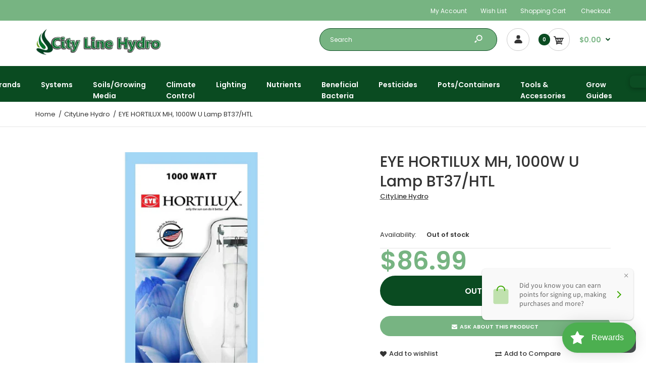

--- FILE ---
content_type: text/css
request_url: https://www.citylinehydro.com/cdn/shop/t/13/assets/rt.application.scss.css?v=123784566003851526721733740160
body_size: 35981
content:
@media (max-width: 1270px){.responsive .cosmetics-newsletter.newsletter .inputs,.responsive .cosmetics2-newsletter.newsletter .inputs,.responsive .glamshop-newsletter.newsletter .inputs,.responsive .medic-newsletter.newsletter .inputs,.responsive .wine-newsletter.newsletter .inputs{padding-right:25px}.responsive .camera_wrap{height:auto!important}.responsive #top .search_form{width:140px;margin-right:18px}.responsive .header-type-12 #top .search_form{width:430px}.responsive .header-type-12 #top .search_form .overflow-input{width:285px}.responsive #top .dropdown{margin-right:12px}.responsive #top #cart_block{margin-left:28px}.responsive #top #cart_block .cart-heading p{padding-left:12px}.responsive .banner-big-sale{padding-left:5%}.responsive .newsletter .heading{padding-left:30px}.responsive .body-full-width .header-type-3 #header-right{min-width:300px}.responsive .gardentools-newsletter .inputs input{width:200px}.responsive .gardentools-newsletter .heading{padding-top:77px}.responsive .gardentools-newsletter .heading p{font-size:45px}.responsive .barber-footer-padding-left .container>div{padding-left:25%!important}.responsive .newsletter.architecture-newsletter .content p,.responsive .newsletter.cosmetics2-newsletter .content p,.responsive .newsletter.medic-newsletter .content p,.responsive .toys3-newsletter .content p{padding-left:40px}.responsive .header-type-5 #top .my-account{margin-left:10px}.responsive .header-type-5 #top .search_form{margin-right:22px}.responsive .architecture-newsletter.newsletter .inputs,.responsive .toys3-newsletter.newsletter .inputs{padding-right:45px}.responsive .architecture-newsletter.newsletter .inputs input{width:180px}.responsive .toys3-newsletter.newsletter .inputs input{width:150px}.responsive .spices-newsletter.newsletter .inputs{padding-right:25px}.responsive .computer4-parallax{padding-left:50%}.responsive .architecture-products .product .right{padding-top:53px}.responsive .header-type-14 #top .search_form{width:170px;margin-left:38px;margin-right:38px}.responsive .header-type-14 #top .search_form:before{left:-41px}.responsive .header-type-14 #top #cart_block{margin-left:58px}.responsive .header-type-14 #top #cart_block:before{left:-58px}.responsive .matrialarts-contact{padding:13px 40px 0 0}.responsive .matrialarts-contact:before{left:-41px}.responsive .header-type-15 #top .search_form{width:260px}.responsive .bakery-newsletter.newsletter .inputs input{width:248px;background:0 0;border:1px solid rgba(255,255,255,.15)}.responsive .header-type-20 #top .search_form{width:252px!important;max-width:252px}.responsive .holidays-phone{padding-right:25px}.responsive .holidays-phone p{font-size:20px;padding-top:3px}.responsive .product-list-type-4 .product-list>div .name-actions .name{padding:44px 0 0 10px}.responsive .product-list-type-4 .product-list .desc{padding-top:47px}.responsive .books-newsletter .heading .second-heading{display:none}}@media (max-width: 1098px){.responsive .newsletter.spices-newsletter .heading p,.responsive .newsletter.wine-newsletter .heading p{font-size:20px}.responsive .social_widget.right .icon{left:-35px}.responsive .social_widget.left .icon{right:-35px}.responsive .fixed-body .col-md-12>.box-with-products .clear:after,.responsive .fixed-body .col-md-12>.box-with-products .clear:before,.responsive .fixed-body .col-md-12>.filter-product .tab-content:after,.responsive .fixed-body .col-md-12>.filter-product .tab-content:before,.responsive .fixed-body .col-sm-12>.box-with-products .clear:after,.responsive .fixed-body .col-sm-12>.box-with-products .clear:before,.responsive .fixed-body .col-sm-12>.filter-product .tab-content:after,.responsive .fixed-body .col-sm-12>.filter-product .tab-content:before,.responsive .standard-body .fixed .col-md-12>.box-with-products .clear:after,.responsive .standard-body .fixed .col-md-12>.box-with-products .clear:before,.responsive .standard-body .fixed .col-md-12>.filter-product .tab-content:after,.responsive .standard-body .fixed .col-md-12>.filter-product .tab-content:before,.responsive .standard-body .fixed .col-sm-12>.box-with-products .clear:after,.responsive .standard-body .fixed .col-sm-12>.box-with-products .clear:before,.responsive .standard-body .fixed .col-sm-12>.filter-product .tab-content:after,.responsive .standard-body .fixed .col-sm-12>.filter-product .tab-content:before{left:-30px;right:-30px}.responsive .social_widget .icon{width:35px;height:35px}.responsive .social_widget .icon i{line-height:35px}.responsive .product-grid .product .only-hover .btn-action{width:35px;height:35px;padding:5px 0}.responsive .fixed-body .container,.responsive .fixed-body-2-2 .container,.responsive .standard-body .fixed .container,.responsive .standard-body .fixed2 .container{padding-left:30px;padding-right:30px}.responsive .fixed-body .container .container,.responsive .standard-body .fixed .container .container,.responsive .standard-body .fixed2 .container .container{padding-left:0;padding-right:0}.responsive .categories-wall .row>div:first-child .category-wall .image{margin-left:-15px;padding-left:15px}.responsive .standard-body .full-width .categories-wall .row>div:first-child .category-wall .image{padding-left:0;margin-left:0}.responsive .categories-wall .row>div:last-child .category-wall .image{margin-right:-15px;padding-right:15px}.responsive .standard-body .full-width .categories-wall .row>div:last-child .category-wall .image{padding-right:0;margin-right:0}.responsive .banner-big-sale{padding-left:4%}.responsive .banner-big-sale img{max-width:55%}.responsive .fixed-body .center-column .tab-content,.responsive .standard-body .fixed .center-column .tab-content{margin:0 -30px;padding-left:30px;padding-right:30px}.responsive #contact_map,.responsive .main-fixed .cart-info,.responsive .main-fixed .col-md-12 .col-md-12.center-column .panel,.responsive .standard-body .fixed .cart-info,.responsive .standard-body .fixed .center-column .panel,.responsive .standard-body .fixed2 .cart-info{margin-left:-30px;margin-right:-30px}.responsive .main-fixed .cart-info table td:first-child,.responsive .standard-body .fixed2 .cart-info table td:first-child{padding-left:30px}.responsive .main-fixed .cart-info table td:last-child,.responsive .standard-body .fixed2 .cart-info table td:last-child{padding-right:30px!important}.responsive .center-column .panel-body,.responsive .main-fixed .col-md-12 .col-md-12.center-column .panel-heading{padding-left:30px;padding-right:30px}.responsive .standard-body .fixed .cart-info table td:first-child{padding-left:30px}.responsive .standard-body .fixed .cart-info table td:last-child{padding-right:30px}.responsive .standard-body .fixed .center-column .panel-body,.responsive .standard-body .fixed .center-column .panel-heading{padding-left:30px;padding-right:30px}.responsive .barber-footer-padding-left .container>div{padding-left:20%!important}.responsive .newsletter.architecture-newsletter .inputs input,.responsive .newsletter.cosmetics-newsletter .inputs input,.responsive .newsletter.cosmetics2-newsletter .inputs input,.responsive .newsletter.glamshop-newsletter .inputs input,.responsive .newsletter.medic-newsletter .inputs input,.responsive .newsletter.wine-newsletter .inputs input{width:140px}.responsive .newsletter.toys3-newsletter .inputs input{width:110px}.responsive .newsletter.spices-newsletter .inputs input{width:140px}.responsive .computer4-parallax{padding-left:40%}.responsive .military-newsletter{padding:0 35px}.responsive .header-type-12 #top .search_form{width:310px}.responsive .header-type-12 #top .search_form .overflow-input{width:165px}.responsive #main .market-contact p{padding:39px 0 0 4px;font-size:16px}.responsive .market-products-categories .image{display:none}.responsive .architecture-products .product .right{padding-top:43px}.responsive .header-type-15 #top .search_form{width:140px}.responsive .newsletter.bakery-newsletter .heading h6{font-size:25px;line-height:1;padding-top:7px}.responsive .bakery-newsletter.newsletter .inputs input{width:188px;background:0 0;border:1px solid rgba(255,255,255,.15)}.responsive .computer8-newsletter .inputs input,.responsive .shoes3-newsletter .inputs input{width:170px}.responsive .shoes3-newsletter{padding-left:40px;padding-right:40px}.responsive .computer8-newsletter .heading{padding-right:40px}.responsive .computer8-newsletter .inputs{padding-left:40px}.responsive .back-to-school{padding-left:0;padding-right:0}}@media (max-width: 991px){.responsive .standard-body .fixed{padding:0 20px}.responsive .standard-body .full-width .container{padding-left:20px;padding-right:20px}.responsive .main-fixed .container,.responsive .standard-body .fixed .container,.responsive .standard-body .fixed2 .container{padding-left:30px;padding-right:30px}.responsive .main-fixed .custom-footer.fixed{padding-left:0!important;padding-right:0!important}.responsive .main-fixed .container .container,.responsive .standard-body .container .container{padding-left:0;padding-right:0}.responsive .col-md-3 .box-no-advanced.box-with-products,.responsive .col-md-4 .box-no-advanced.box-with-products,.responsive .col-sm-3 .box-no-advanced.box-with-products,.responsive .col-sm-4 .box-no-advanced.box-with-products{display:none}.responsive .box-with-categories{margin-top:-25px!important}.responsive .breadcrumb-type-1 .box-with-categories,.responsive .breadcrumb-type-2 .box-with-categories,.responsive .breadcrumb-type-4 .box-with-categories,.responsive .breadcrumb-type-9 .box-with-categories{padding-top:40px!important;margin-top:0!important}.responsive .breadcrumb-type-6 .box-with-categories,.responsive .breadcrumb-type-8 .box-with-categories{padding-top:30px!important;margin-top:0!important}.responsive #main .box-with-links,.responsive .breadcrumb-type-10 .box-with-categories,.responsive .breadcrumb-type-11 .box-with-categories,.responsive .breadcrumb-type-3 .box-with-categories,.responsive .breadcrumb-type-5 .box-with-categories{margin-top:0!important;padding-top:40px!important}.responsive .header-type-3 #header-center,.responsive .header-type-3 #header-left,.responsive .header-type-3 #header-right{display:block;width:100%;min-width:1px!important;max-width:none!important}.responsive .header-type-3 #header-left .logo,.responsive .header-type-3 #top #header-right{text-align:center}.responsive .header-type-3 #top #header-right{padding-top:5px}.responsive #main .barber-footer-padding-left .container>div{padding-left:15%!important}.responsive #main .header-type-5 #top .my-account{margin-left:0}.responsive #main .header-type-5 #top .search_form{margin-right:12px}.responsive .header-type-10 #top .logo{padding:30px 0 0}.responsive .header-type-10 #header-center{padding-top:23px}.responsive .header-type-10 #top #header-right{padding-top:0;padding-right:33px;text-align:right}.responsive .header-type-13 #header-left{display:block;width:100%;float:none}.responsive .market-phone{margin:30px auto 0;display:block!important}.responsive .petshop2-phone{margin-top:0!important}.responsive .carparts-phone,.responsive .stationery-phone{margin:30px auto 0;display:block!important}.responsive .header-type-18 #top .search_form{width:170px!important}.responsive body.templateCollection.show-vertical-megamenu-category-page .breadcrumb .container>div{padding-left:0!important}.responsive .header-type-24 #top .search_form .search-cat{min-width:180px}.responsive .header-type-24 #top .pattern>.container>.row:before{left:10px;right:10px}.responsive .header-type-24 #top .logo{padding-bottom:1px}.responsive .header-type-24 #top .overflow-change-menu ul.menu{padding:4px 0 0}.responsive .header-type-24 #top .currency{padding-top:4px}.responsive #main .header-type-24 .megamenu-background .vertical .megamenu-wrapper{margin-bottom:-7px}.responsive .header-type-24 #top .pattern>.container .megamenu-background{display:block;text-align:left;padding:0 30px}.responsive .header-type-12 #top #header-left .logo,.responsive .header-type-24 #top .pattern>.container #header-right{text-align:center}.responsive .header-type-24 #top .pattern>.container .megamenu-background .megaMenuToggle{margin-top:25px}.responsive .header-type-24 #top .pattern>.container #header-left:after,.responsive .header-type-24 #top .pattern>.container #header-left:before{display:none}.responsive .header-type-24 #top .overflow-change-menu ul.menu li{padding:0 7px}.responsive .shoes2-phone{margin:20px auto 0;display:block!important}.responsive #main .dropdown-menu{display:none!important;visibility:visible!important;opacity:1!important;-webkit-transition:none!important;-moz-transition:none!important;-o-transition:none!important;-ms-transition:none!important;transition:none!important}.responsive #main .open>.dropdown-menu{margin-top:9px;display:block!important}.responsive .computer4-parallax{padding-left:30%}.responsive .header-type-12 #top #header-left,.responsive .header-type-12 #top #header-right{width:100%;display:block;text-align:center}.responsive .header-type-12 #top .search_form{margin-left:0}.responsive .architecture-products .product .right{padding-top:33px}.responsive .header-type-14 #top .search_form{width:100px;margin-left:18px;margin-right:18px}.responsive .header-type-14 #top .search_form:before{left:-21px}.responsive .header-type-14 #top #cart_block{margin-left:38px}.responsive .header-type-14 #top #cart_block:before{left:-38px}.responsive .matrialarts-contact{padding:13px 20px 0 0}.responsive .matrialarts-contact:before{left:-21px}.responsive .standard-body .header-type-13 .fixed .search_form{margin-right:10px;margin-left:10px}.responsive .body-header-type-19 .camera_slider{margin:30px 0 0}.responsive .body-header-type-19.common-home #slider .pattern{position:relative;margin-top:0}.responsive .header-type-19 .shop-by-car{padding-left:25px;width:160px;min-width:160px}}@media (min-width: 991px) and (max-width: 1098px){.responsive #top .search_form{width:120px;margin-right:15px}.responsive #top .dropdown{margin-right:10px}}@media (min-width: 767px) and (max-width: 991px){.responsive #top .search_form{width:100px;margin-right:15px}.responsive .search_form .button-search,.responsive .search_form .button-search2{right:15px}.responsive .header-type-7 #top .search_form{width:170px!important}.responsive #top .dropdown{margin-right:10px}.responsive #top .dropdown>a:after{margin-left:5px}.responsive #top .currency_form:last-child .dropdown{margin-right:-17px;position:relative}.responsive #top #cart_block{margin-left:23px}.responsive #top #cart_block .cart-heading p{padding-left:7px}}@media (max-width: 767px){.responsive .market-columns .row>div:before,.responsive .toys2-columns .row>div:before{content:"";position:absolute;left:10px;right:10px;width:auto}.responsive #quickview_product .phantom-gallery{display:block}.responsive #quickview_product .popup-gallery,.responsive .tpro-wrapper .row div:before,.responsive .tpro-wrapper .row:before{display:none}.responsive .medic-last-in-stock .image{text-align:inherit}.responsive #top #header-left,.responsive #top #header-right,.responsive .product-list>div,.responsive .top-bar,.responsive .tpro-wrapper .row>div,.responsive div.pagination-results .text-left,.responsive div.pagination-results .text-right{text-align:center}.responsive .owl-carousel{margin:-10px}.responsive .owl-carousel .owl-item .item{margin:10px}.responsive .mobile-disabled,.responsive .top-bar-type-4 #top .top-bar .currency_form:before{display:none!important}.responsive .tpro-wrapper .row .background{padding:1px 15px;height:initial}.responsive .border-width-1 .box-with-products .clear:after,.responsive .border-width-1 .box-with-products .clear:before{left:-20px;right:-20px}.responsive .body-other .standard-body .full-width .box-with-products .clear:after,.responsive .body-other .standard-body .full-width .box-with-products .clear:before{left:0;right:0}.responsive .row{margin-left:-10px;margin-right:-10px}.responsive .row>div{padding-left:10px;padding-right:10px}.responsive .fixed-body-2-2 .main-content .pattern>.container{padding-left:20px!important;padding-right:20px!important}.responsive .standard-body .fixed,.responsive .standard-body .fixed2 .container,.responsive .standard-body .full-width .container{padding:0 20px}.responsive .standard-body .fixed .pattern>.container{padding:0 20px;overflow:hidden}.responsive .fixed-body{padding:0}.responsive .main-fixed .container{padding:0 20px}.responsive .standard-body .container .container{padding-left:0;padding-right:0}.responsive #top .pattern>.container{padding-top:10px;padding-bottom:30px}.responsive .top-bar{padding-bottom:16px}.responsive .top-bar .menu{float:none}.responsive .top-bar .menu li{padding:0 7px}.responsive .top-bar-type-4 #top .top-bar .currency_form{padding-left:0}.responsive .top-bar-type-4 .top-bar .menu li{padding:0 7px}.responsive .top-bar-type-4 .top-bar .menu li:before{display:none}.header-type-2 #top .search_form{margin-left:auto!important;margin-right:auto!important;display:block}.responsive #top #cart_block .dropdown-menu,.responsive .box-product .carousel .item .product-grid .row>div{display:none!important}.responsive #top .logo{text-align:center;padding:35px 0 5px}.responsive .breadcrumb .container{padding-top:0!important;overflow:visible!important}.responsive .breadcrumb-type-10 .breadcrumb .container>div{padding-top:40px}.responsive body.templateCollection.show-vertical-megamenu-category-page .breadcrumb .container>div{padding-left:0!important}.responsive .main-content .pattern>.container,.responsive .standard-body .main-content .pattern>.container{padding-bottom:35px}.responsive .camera_slider{margin-top:30px!important}.responsive #slider .fullwidth .camera_slider{margin-top:0!important}.responsive .body-white-type-2 #mfilter-content-container{margin-top:10px}.responsive .body-white-type-2 .main-fixed #mfilter-content-container{margin-top:20px}.responsive .box-type-12 #mfilter-content-container,.responsive .box-type-16 #mfilter-content-container,.responsive .box-type-19 #mfilter-content-container,.responsive body.templateCollection .col-md-9.center-column{margin-top:10px}.responsive .standard-body .full-width .center-column.content-without-background{padding-top:10px!important}.responsive .center-column>:first-child{margin-top:30px}.responsive .body-white-type-2 .main-fixed .center-column>:first-child{margin-top:45px}.responsive body.templateProduct.body-white-type-2 .main-fixed .center-column>:first-child{margin-top:10px}.responsive .standard-body .full-width .center-column.content-with-background{padding:25px 35px 5px;margin-top:40px!important}.responsive .body-white .standard-body .full-width .center-column.content-with-background{padding:0 10px}.responsive .standard-body .full-width .center-column.content-with-background:before{left:10px;right:10px}.responsive .standard-body .full-width .center-column .panel{margin-left:-25px;margin-right:-25px}.responsive .body-other .standard-body .full-width .center-column .panel{margin-left:-25px!important;margin-right:-25px!important}.responsive .body-white.border-width-1.checkout-checkout .standard-body .full-width .center-column .panel:first-child{margin-top:-40px}.responsive .body-white-type-2.border-width-1.checkout-checkout .standard-body .full-width .center-column .panel:first-child,.responsive .box-type-12.border-width-1.checkout-checkout .standard-body .full-width .center-column .panel:first-child,.responsive .box-type-19.border-width-1.checkout-checkout .standard-body .full-width .center-column .panel:first-child{margin-top:0}.responsive .standard-body .full-width .center-column .panel-body,.responsive .standard-body .full-width .center-column .panel-heading{padding-left:0;padding-right:0}.responsive .body-other .standard-body .full-width .center-column .panel-body,.responsive .body-other .standard-body .full-width .center-column .panel-heading,.responsive .border-width-1 .standard-body .full-width .center-column .panel-body,.responsive .border-width-1 .standard-body .full-width .center-column .panel-heading,.responsive .standard-body.fixed-body-2-2 .full-width .center-column .panel-body,.responsive .standard-body.fixed-body-2-2 .full-width .center-column .panel-heading{padding-left:25px;padding-right:25px}.responsive .templateCart .center-column .buttons .btn{padding-left:20px;padding-right:20px}.responsive .standard-body .full-width .cart-info{margin-left:-25px;margin-right:-25px}.responsive .standard-body .full-width .center-column>:first-child .cart-info{margin-top:-25px}.responsive .body-white .standard-body .full-width .center-column>:first-child .cart-info{margin-top:-40px}.responsive .body-white.box-type-16 .standard-body .full-width .center-column>:first-child .cart-info{margin-top:0}.responsive .cart-info table td{padding-left:5px;padding-right:5px}.responsive .cart-info table td:first-child{padding-left:15px}.responsive .cart-info table td:last-child{padding-right:15px!important}.responsive .body-white .standard-body .full-width .cart-info table td:last-child{padding-right:20px!important}.responsive .cart-info table thead td{padding:18px 0 14px}.responsive .box-category>ul>li>a,.responsive .box-with-categories .box-heading,.responsive .col-md-3 .box-no-advanced.box .box-content,.responsive .col-md-4 .box-no-advanced.box .box-content,.responsive .col-sm-3 .box-no-advanced.box .box-content,.responsive .col-sm-4 .box-no-advanced.box .box-content{padding-left:25px;padding-right:25px}.responsive .cart-total{margin-bottom:20px;padding-top:20px}.responsive .banners>div{padding-top:30px}.responsive .banners.banners-with-padding-20>div{padding-top:20px}.responsive .banners.banners-with-padding-0>div:first-child{padding-top:0}.responsive .box{margin-top:18px}.responsive .box-type-14 .box,.responsive .box-type-3 .box{margin-top:30px}.responsive .breadcrumb-type-1 .box-with-categories,.responsive .breadcrumb-type-10 .box-with-categories,.responsive .breadcrumb-type-11 .box-with-categories,.responsive .breadcrumb-type-2 .box-with-categories,.responsive .breadcrumb-type-3 .box-with-categories,.responsive .breadcrumb-type-4 .box-with-categories,.responsive .breadcrumb-type-5 .box-with-categories,.responsive .breadcrumb-type-6 .box-with-categories,.responsive .breadcrumb-type-8 .box-with-categories,.responsive .breadcrumb-type-9 .box-with-categories{margin-top:0!important}.responsive .standard-body .full-width .category-box-type-2{padding-top:40px!important}.responsive .box-type-4 .standard-body .full-width .category-box-type-2{padding-top:30px!important}.responsive .box.with-scroll{margin-bottom:15px}.responsive .box-product .carousel .item .product-grid .row:first-child>div:first-child,.responsive .box-product .carousel .item .product-grid .row:first-child>div:nth-child(2){display:block!important}.responsive .box-category ul li li a{padding-left:40px}.responsive .standard-body .full-width .product-grid{padding:0 9px;overflow:hidden}.responsive .border-width-1 .standard-body .full-width .product-grid{padding:0;overflow:visible}.responsive .box-product .carousel{margin:0 -9px;padding:0 9px}.responsive .product-grid .product:before{right:-11px;bottom:-1px}.responsive .product-grid .product:hover:before{right:-9px;left:-9px}.responsive .product-grid .row>div.col-xs-6:nth-child(odd){clear:both}.responsive .product-grid .row>div.col-xs-6 .product:after{content:"";position:absolute;top:0;left:-10px;right:-30px;height:1px;display:block;border-top:1px solid #e5e5e5}.responsive .product-grid .row>div.col-xs-6:nth-child(odd) .product:after{left:-30px;right:-10px}.responsive .product-grid .row>div.col-xs-6:first-child .product:after,.responsive .product-grid .row>div.col-xs-6:nth-child(2) .product:after,.responsive .product-grid .row>div.col-xs-6:nth-child(2n) .product:before{display:none!important}.responsive .product-grid .row>div.col-xs-6:nth-child(2n) .product:hover:before{display:block!important}.responsive .product-grid>.row{margin:0 -20px;padding:0 10px 1px}.responsive .product-grid>.row:before{left:-20px;right:-20px;width:auto;display:block}.responsive .product-filter .list-options .limit:before,.responsive .product-filter .list-options .sort:before,.responsive .product-filter .options .product-wishlist:before,.responsive .product-grid>.row:first-child:before,.responsive .product-list .desc:before,.responsive .product-list .name-actions:before{display:none}.responsive .product-list>div:before{left:-20px;right:-20px}.responsive .border-width-0 .standard-body .full-width .product-list>div:before{left:-2px;right:-2px}.responsive .product-list .name-actions>.name,.responsive .product-list .name-actions>.price,.responsive .product-list .name-actions>ul{padding-left:0;padding-right:0}.responsive .product-list .name-actions>ul{padding-left:10px}.responsive .product-list .name-actions>.name{padding-top:20px}.responsive .product-list .desc{padding-top:20px!important}.responsive .product-filter .list-options,.responsive .product-filter .list-options .limit,.responsive .product-filter .list-options .sort,.responsive .product-filter .options{float:none;margin:0;padding:0;clear:both}.responsive .product-filter .options .button-group,.responsive .product-filter .options .product-wishlist{padding-bottom:10px}.responsive .product-filter .list-options .limit,.responsive .product-filter .list-options .sort{float:left;clear:none;margin:0 30px 10px 0}.responsive .product-filter .list-options .limit:after,.responsive .product-filter .list-options .sort:after{margin-top:16px}.responsive .category-info:before,.responsive .refine_search_overflow:after{left:-20px!important;right:-20px!important}.responsive .body-other .standard-body .full-width .category-info:before,.responsive .body-other .standard-body .full-width .refine_search_overflow:after{left:0!important;right:0!important}.responsive .product-list{margin:0 -20px;padding:0 20px;width:auto!important}.responsive .border-width-0 .standard-body .full-width .product-list{margin:0;padding:0}.responsive .border-width-0 .standard-body .full-width .product-list>div{margin-left:0;margin-right:0}.responsive .category-list{margin-left:-20px;margin-right:-20px;padding-left:20px;padding-right:20px}.responsive .product-info .cart .add-to-cart,.responsive .product-info .cart .minimum,.responsive .standard-body .full-width .center-column .tab-content{padding-left:25px;padding-right:25px}.responsive .body-other .standard-body .full-width .category-list,.responsive .body-other .standard-body .full-width .product-list{margin-left:0;margin-right:0}.responsive .center-column .product-grid:after,.responsive .center-column .product-grid:before{left:-20px;right:-20px}.responsive .body-other .standard-body .full-width .product-info{padding:25px}.responsive .body-other .standard-body .full-width .product-info:before{top:40px}.responsive .product-info .popup-gallery.col-sm-7,.responsive .product-info .product-center.col-sm-5{width:100%}.responsive .product-block,.responsive .product-info .product-center,.responsive .product-info .product-image{margin-top:40px}.responsive .product-info .col-sm-10 .product-image{margin-top:5px}.responsive .product-info .thumbnails{padding-top:40px}.responsive .product-info .cart .links{padding-left:25px}.responsive .product-info .thumbnails li,.responsive .product-info .thumbnails-left li{width:25%;float:left}.responsive .center-column .tab-content{padding-top:25px;padding-bottom:25px}.responsive .body-white .standard-body .full-width .center-column .tab-content{padding-left:0;padding-right:0}.responsive .custom-footer .container>.row>div,.responsive .footer .advanced-grid .container>div>.row>div,.responsive .footer .container>.row>div{padding-left:10px}.responsive .htabs{padding-top:34px}.responsive .box-type-14 .htabs:before,.responsive .box-type-3 .htabs:before{top:30px}.responsive .footer-blocks-bottom .footer-block,.responsive .footer-blocks-top>div{text-align:left}.responsive .checkout-content .left,.responsive .checkout-content .right,.responsive .login-content .left,.responsive .login-content .right,.responsive .main-content .content .left,.responsive .main-content .content .right{float:none;width:100%}.responsive .categories-wall:not(.rich-banner){margin-top:52px!important}.responsive .categories-wall.type-2{margin-top:0!important}.responsive .categories-wall .category-wall{margin:0 -20px}.responsive .categories-wall.type-2 .category-wall{margin:30px 0 0}.responsive .categories-wall .category-wall:before{right:0;left:0;top:0;height:1px;bottom:auto;background-repeat:repeat-x;display:block;width:100%}.responsive .categories-wall.type-2 .category-wall:before{display:none}.responsive .custom-footer .container>.row>div:before{width:auto;height:1px;bottom:auto;top:auto;left:-20px;right:-20px;margin-left:0;background-repeat:repeat-x;margin-top:-5px}.responsive .main-fixed2 .footer .advanced-grid .container>div>.row:before,.responsive .main-fixed2 .footer .container>.row:before,.responsive .standard-body .full-width.footer .advanced-grid .container>div>.row:before,.responsive .standard-body .full-width.footer .container>.row:before{left:-10px;right:-10px}.responsive .footer .advanced-grid .container>div>.row>div:before,.responsive .footer .container>.row>div:before{width:auto;height:1px;bottom:auto;top:auto;left:-20px;right:-20px;margin-left:0;background-repeat:repeat-x;margin-top:-23px}.responsive .footer-type-23 .footer .advanced-grid .container>div>.row>div:before,.responsive .footer-type-23 .footer .container>.row>div:before{left:10px;right:10px;margin-top:-15px}.responsive .footer-type-26 .footer .advanced-grid .container>div>.row>div:before,.responsive .footer-type-26 .footer .container>.row>div:before{margin-top:-28px}.responsive .footer .container>.row.footer-blocks-top.type-2{padding-top:30px}.responsive .footer .container>.row.footer-blocks-top.type-2>div{padding-top:0}.responsive .footer-blocks-top{padding-bottom:10px}.responsive .footer-blocks-top .footer-block{padding-bottom:10px;padding-top:0;padding-left:0!important}.responsive .footer-blocks-top .footer-button{margin-top:15px}.responsive .advanced-grid-products .product .right{margin-left:1%}.responsive .antique-products .advanced-grid-products .product .right{margin-left:6%}.responsive .footer-type-14 .footer .advanced-grid .container>div>.row>div:before,.responsive .footer-type-14 .footer .container>.row>div:before,.responsive .footer-type-20 .footer .advanced-grid .container>div>.row>div:before,.responsive .footer-type-20 .footer .container>.row>div:before,.responsive .footer-type-27 .footer .advanced-grid .container>div>.row>div:before,.responsive .footer-type-27 .footer .container>.row>div:before,.responsive .footer-type-4 .footer .advanced-grid .container>div>.row>div:before,.responsive .footer-type-4 .footer .container>.row>div:before,.responsive .footer-type-6 .footer .advanced-grid .container>div>.row>div:before,.responsive .footer-type-6 .footer .container>.row>div:before,.responsive .footer-type-8 .footer .advanced-grid .container>div>.row>div:before,.responsive .footer-type-8 .footer .container>.row>div:before{display:block}.responsive .footer-type-14 .footer .advanced-grid .container>div>.row>div:first-child:before,.responsive .footer-type-14 .footer .container>.row>div:first-child:before,.responsive .footer-type-20 .footer .advanced-grid .container>div>.row>div:first-child:before,.responsive .footer-type-20 .footer .container>.row>div:first-child:before,.responsive .footer-type-27 .footer .advanced-grid .container>div>.row>div:first-child:before,.responsive .footer-type-27 .footer .container>.row>div:first-child:before,.responsive .footer-type-4 .footer .advanced-grid .container>div>.row>div:first-child:before,.responsive .footer-type-4 .footer .container>.row>div:first-child:before,.responsive .footer-type-6 .footer .advanced-grid .container>div>.row>div:first-child:before,.responsive .footer-type-6 .footer .container>.row>div:first-child:before,.responsive .footer-type-8 .footer .advanced-grid .container>div>.row>div:first-child:before,.responsive .footer-type-8 .footer .container>.row>div:first-child:before{display:none}.responsive .footer-type-15 .footer .advanced-grid .container>div>.row>div,.responsive .footer-type-15 .footer .container>.row>div{padding-top:0;padding-bottom:17px}.responsive .footer-type-20 .footer ul{padding-bottom:0}.responsive .footer-type-13 .footer ul,.responsive .footer-type-24 .footer ul{padding-bottom:10px}.responsive .footer-type-15 .footer h4{padding-top:5px}.responsive .footer-type-15 .footer .advanced-grid .container>div>.row>div:first-child,.responsive .footer-type-15 .footer .container>.row>div:first-child{padding-top:30px}.responsive .footer-type-13 .footer .advanced-grid .container>div>.row>div,.responsive .footer-type-13 .footer .container>.row>div{padding-top:5px}.responsive .footer-type-13 .footer .advanced-grid .container>div>.row:last-child>div,.responsive .footer-type-13 .footer .container>.row:last-child>div{padding-top:30px}.responsive .footer-type-24 .footer .advanced-grid .container>div>.row>div,.responsive .footer-type-24 .footer .container>.row>div{padding-top:5px}.responsive .footer-type-24 .footer .advanced-grid .container>div>.row:first-child>div:first-child,.responsive .footer-type-24 .footer .advanced-grid .container>div>.row:last-child>div,.responsive .footer-type-24 .footer .container>.row:first-child>div:first-child,.responsive .footer-type-24 .footer .container>.row:last-child>div{padding-top:30px}.responsive .footer-type-22 .footer ul{padding-bottom:0;margin-bottom:-5px}.responsive .footer-type-22 .footer .advanced-grid .container>div>.row>div,.responsive .footer-type-22 .footer .container>.row>div{padding-top:15px}.responsive .footer-type-22 .footer .advanced-grid .container>div>.row:last-child>div,.responsive .footer-type-22 .footer .container>.row:last-child>div{padding-top:30px;margin-top:20px}.responsive .footer-type-27 .footer .advanced-grid .container>div>.row>div,.responsive .footer-type-27 .footer .container>.row>div{padding-top:25px;padding-bottom:25px}.responsive .footer-type-25 .footer .advanced-grid .container>div>.row>div,.responsive .footer-type-25 .footer .container>.row>div{padding-top:25px;padding-bottom:30px}.responsive .footer-type-25 .footer .advanced-grid .container>div>.row>div:before,.responsive .footer-type-25 .footer .container>.row>div:before{display:block;margin-top:-30px}.responsive .footer-type-25 .footer .advanced-grid .container>div>.row>div:first-child:before,.responsive .footer-type-25 .footer .container>.row>div:first-child:before{display:none}.responsive .footer-type-18 .footer ul{padding-bottom:0;margin-bottom:-10px}.responsive .footer-type-18 .footer .advanced-grid .container>div>.row>div,.responsive .footer-type-18 .footer .container>.row>div{padding-bottom:40px;padding-top:0}.responsive .footer-type-18 .footer .advanced-grid .container>div>.row:last-child,.responsive .footer-type-18 .footer .container>.row:last-child{margin-top:5px}.responsive .footer-type-18 .footer .advanced-grid .container>div>.row:last-child>div,.responsive .footer-type-18 .footer .container>.row:last-child>div{padding-top:30px;padding-bottom:27px}.responsive .copyright ul{padding:5px 0 10px;float:none}.responsive .zoomContainer{display:none!important}.responsive .banner{margin-top:30px}.responsive #quickview .thumbnails{margin-bottom:0}.responsive .modal-footer{text-align:center}.responsive .button-checkout,.responsive .button-continue-shopping{display:inline-block;float:none}.responsive .computer3-banners .row>div{border:none;border-top:1px solid #dadada;clear:both}.responsive .computer3-banners .row>div:first-child{border:none}.responsive .jewelry-banners>div:before,.responsive .jewelryblack-banners .row>div:before{bottom:auto;right:0;width:auto;height:1px}.responsive #main .barber-footer-padding-left .container>div{padding-left:0!important}.responsive .ceramica-newsletter-margin-top-75{margin-top:45px!important}.responsive #main .header-type-5 #top .search_form{display:block;margin:20px auto 0;width:100%}.responsive .medic-top-bar .background:before,.responsive .medic-top-bar:before,.responsive .stationery-top-bar .background:before,.responsive .stationery-top-bar:before{display:none}.responsive .mobile-padding-top-0 .container>div{padding-top:0!important}.responsive .wine-about-us{padding:45px 0 35px}.responsive .wine-about-us .footer-blocks-top{padding-bottom:0;padding-top:12px}.responsive .champange{padding:0;position:relative}.responsive .champange .heading{padding-top:40px}.responsive .games-banners{position:relative}.responsive .slider-align-top #top{position:relative;width:100%}.responsive .games-big-sale{padding-left:30px;padding-right:30px;text-align:center;margin-top:35px}.responsive .header-margin-top-80 header{margin-top:30px}.responsive .responsive-margin-top-30{margin-top:30px!important}.responsive .responsive-margin-top-50{margin-top:50px!important}.responsive .responsive-margin-top-60{margin-top:60px!important}.responsive .responsive-margin-top-40{margin-top:40px!important}.responsive .responsive-margin-top-45{margin-top:45px!important}.responsive .responsive-margin-top-10{margin-top:10px!important}.responsive .responsive-margin-top-15{margin-top:15px!important}.responsive .responsive-margin-top-0{margin-top:0!important}.responsive .responsive-margin-bottom-0{margin-bottom:0!important}.responsive .responsive-margin-bottom-15{margin-bottom:15px!important}.responsive .responsive-margin-bottom-10{margin-bottom:10px!important}.responsive .product-page-type-2 .standard-body .full-width .product-info .product-center:before{left:10px;right:10px}.responsive .computer4-parallax{padding-left:0}.responsive .computer4-contact{padding-top:0}.responsive .furniture-contact .logo{padding:40px 0 0}.responsive .furniture-contact .row{padding-bottom:0}.responsive .furniture-footer-padding-left .container>div{padding-left:0!important;text-align:center}.furniture-customer-service{padding-left:0;padding-bottom:110px;padding-top:110px}.responsive .furniture-box{padding-top:30px;margin-bottom:-30px;position:relative}.responsive .furniture-why-our-products{padding:0 0 56px}.responsive .furniture-why-our-products .heading{padding-top:75px}.responsive .toys-heading{background-image:none!important;margin-top:30px}.responsive .military-banners{position:relative;bottom:30px}.responsive .medic-contact{padding-top:3px;padding-bottom:5px}.responsive .medic-contact .row>div{padding-left:10px!important}.responsive .medic-top-bar{padding:6px 0 5px}.responsive .medic-top-bar>div{text-align:center;background:0 0}.responsive .medic-top-bar .background{padding:1px 15px;background:0 0}.responsive .stationery-top-bar{padding:6px 0 5px}.responsive .stationery-top-bar>div{text-align:center;background:0 0}.responsive .stationery-top-bar .background{padding:1px 15px;background:0 0}.responsive .medic-phone{margin:22px auto 5px;display:block!important}.responsive .medic-products .container>div{padding-bottom:40px!important}.responsive .medic-products .box .box-content{padding-left:9px;padding-right:9px}.responsive .check-all-specialties{margin:30px 0 0}.responsive .header-type-9 .overflow-currency-language{text-align:center}.responsive .header-type-9 .overflow-header-center{margin:0;text-align:center}.responsive .header-type-9 #top .search_form{margin-left:auto;margin-right:auto}.responsive .header-type-9 #top #header-center .menu li{padding:0 7px}.fashionsimple-top-contact{display:block;padding:30px 0 0;text-align:center}.responsive .fashionsimple-page-title{padding:35px 0}.responsive .fashionsimple-page-title h3{font-size:50px;line-height:40px}.responsive .fashionsimple-page-title h4{font-size:25px}.responsive .fashion2-footer-info{padding:15px 0 20px}.responsive .fashion2-parallax{padding:103px 0 120px}.responsive .fashion2-parallax p{font-size:75px}.responsive .games3-big-sale{padding:40px 0 30px;text-align:center}.responsive .fashion3-columns>div{text-align:center;padding-top:59px;padding-bottom:70px}.responsive .fashion3-columns>div:before{top:0;bottom:auto;left:-20px;right:-20px;width:auto;height:1px;border-top:1px solid #e5e5e5}.responsive .fashion3-footer .contact>div{padding-left:10px!important;text-align:center}.responsive .fashion3-footer ul.social-icons{padding:39px 0 0}.responsive .fashion3-footer ul.links{padding:46px 0 2px}.responsive .fashion3-products-heading{left:0!important;right:0!important;position:relative;display:block;margin-left:-20px;margin-right:-20px;width:auto}.responsive .cameras-top-bar>div:before,.responsive .grocery-top-bar .background:before,.responsive .grocery-top-bar:before{display:none}.responsive .cameras-top-bar>div{text-align:center}.responsive .cameras-columns{margin:30px 0 0}.responsive .cameras-columns .row>div:before{bottom:auto;top:auto;margin:-33px 0 0;left:0;right:0;width:auto;height:1px}.responsive .cameras-columns img{margin-left:23px!important}.responsive #main .products-grid-with-carousel{padding:0 10px!important}.responsive .grocery-top-bar{padding:6px 0 7px}.responsive .grocery-top-bar>div{text-align:center;background:0 0}.responsive .grocery-top-bar .background{padding:1px 15px;background:0 0}.responsive .footer-type-11 .footer .advanced-grid .container>div>.row:nth-last-child(2)>div:before,.responsive .footer-type-11 .footer .container>.row:nth-last-child(2)>div:before{top:auto;left:0;right:0;width:auto;height:1px;bottom:auto;margin-top:-18px}.responsive .footer-type-11 .footer .advanced-grid .container>div>.row:nth-last-child(2)>div,.responsive .footer-type-11 .footer .container>.row:nth-last-child(2)>div{padding-left:25px;padding-right:25px}.responsive .footer-type-19 .footer .advanced-grid .container>div>.row:nth-last-child(2)>div:before,.responsive .footer-type-19 .footer .container>.row:nth-last-child(2)>div:before{top:auto;left:0;right:0;width:auto;height:1px;bottom:auto;margin-top:-25px}.responsive .footer-type-19 .footer .advanced-grid .container>div>.row:nth-last-child(2)>div,.responsive .footer-type-19 .footer .container>.row:nth-last-child(2)>div{padding:25px 20px}.responsive .footer-type-16 .footer .background{margin-top:-30px}.responsive .footer-type-16 .footer .advanced-grid .container>div>.row:nth-last-child(2)>div:before,.responsive .footer-type-16 .footer .container>.row:nth-last-child(2)>div:before{top:auto;left:0;right:0;width:auto;height:1px;bottom:auto;margin-top:-18px}.responsive .footer-type-16 .footer .advanced-grid .container>div>.row:nth-last-child(2)>div,.responsive .footer-type-16 .footer .container>.row:nth-last-child(2)>div{padding-left:0;padding-right:0}.responsive .footer-block-grocery{padding:10px 0 15px}.responsive .market-columns .row>div,.responsive .stationery2-columns .row>div,.responsive .toys2-columns .row>div{padding:15px 37px 16px}.responsive .header-type-12 #top .search_form{display:block;margin-right:0;margin-left:0;width:100%}.responsive .header-type-12 #top .search_form .search-cat{width:331px}.responsive .header-type-12 #top .search_form .overflow-input{width:407px}.responsive .market-columns .row>div:before{height:1px;background:#d9d9d9;margin:0}.responsive .toys2-columns .row>div:before{height:1px;background:#dcdfe2;margin:0}.responsive .market-contact .row>div:before,.responsive .stationery2-columns .row>div:before{background:#e5e5e5;position:absolute;margin:0;content:"";height:1px}.responsive .stationery2-columns .row>div:before{left:10px;right:10px;width:auto}.responsive .header-type-13 .search-cat{width:650px}.responsive .header-type-13 .overflow-input{width:300px}.responsive .market-about-us{padding-top:5px}.responsive .footer-type-12 .footer h4,.responsive .footer-type-17 .footer h4{padding-top:10px}.responsive .footer-type-17 .footer ul{padding-bottom:0}.responsive .market-contact .row>div:before{width:auto;left:-10px;right:-10px;top:auto;bottom:auto}.responsive .architecture-categories,.responsive .architecture-categories>div,.responsive .cosmetics2-contact,.responsive .exclusive-newsletter>div,.responsive .header-type-15 #top #header-left,.responsive .sport-contact{position:relative}.responsive .market-products .col-sm-9{padding-left:10px!important;margin-left:0;padding-right:10px!important}.responsive .market-products .col-sm-9:before{top:-1px;left:10px;right:10px;bottom:auto;width:auto;height:1px}.responsive .market-products .col-sm-9 .box{padding:0}.responsive .architecture-categories>div:before{width:auto;top:0;left:-20px;right:-20px;height:1px;margin-left:0}.responsive .architecture-products{padding:0;position:relative;margin-top:-30px}.responsive .architecture-products .product{margin-top:30px}.responsive .architecture-products .product .left{display:block;width:100%}.responsive .architecture-products .product .left .image{margin:-1px}.responsive .architecture-products .product .right{display:block;width:auto;padding:25px}.responsive .header-type-14 #top #cart_block:before,.responsive .header-type-14 #top .search_form:before,.responsive .header-type-14 #top .top-bar .currency_form:before{display:none}.responsive .mobile-background-none>div{background:0 0!important}.responsive .architecture-individual-project{padding:25px 0 35px}.responsive .architecture-individual-project h5,.responsive .architecture-individual-project h6{font-size:20px}.responsive .architecture-contact .row>div{padding-left:10px!important}.responsive #main .architecture-contact p{padding:21px 0 0;font-size:17px}.responsive .stationery-contact .row>div{padding-left:10px!important}.responsive #main .stationery-contact p{padding:21px 0 0;font-size:17px}.responsive .header-type-14 .top-bar{padding-bottom:8px}.responsive .header-type-14 .welcome-text{padding-top:8px}.responsive .header-type-14 #top .dropdown{margin:3px 7px 0}.responsive .header-type-14 #top .top-bar .text-right{text-align:center}.responsive .header-type-14 #top .search_form{width:140px;margin-left:0;margin-top:10px}.responsive .header-type-14 #top #cart_block{margin-top:10px;margin-left:24px}.responsive .matrialarts-contact{display:block;text-align:center;padding-right:0;padding-top:3px}.responsive .columns-matrialarts>div:before,.responsive .header-type-15 #top .logo:before,.responsive .matrialarts-contact:before{display:none}.responsive .columns-matrialarts{padding-top:0;padding-bottom:20px}.responsive .matrialarts-products-tabs .description{padding-left:0;padding-top:18px}.responsive .matrialarts-products-tabs .select-tab{padding-left:0}.responsive .sport-contact{margin-top:-20px}.responsive .sport-contact .row>div{padding-left:10px!important}.responsive .sport-newsletter .heading{padding-left:0;font-size:65px;margin-top:-23px;line-height:1.2}.responsive .sport-newsletter .content-newsletter{padding-left:6px;font-size:30px;line-height:1.2}.responsive .sport-newsletter .content-newsletter p{padding:0 0 0 38px}.responsive .sport-newsletter .inputs{padding:22px 0 52px 10%}.responsive .sport-newsletter .inputs input{width:180px}.responsive .header-type-15 #top .logo{padding-right:0}.responsive .header-type-15 #top .search_form{display:block;float:none;margin:25px auto 0;width:100%}.responsive .cosmetics2-phone{margin:22px auto 5px;display:block!important}.responsive .cosmetics2-contact{margin-top:-30px}.responsive .cosmetics2-contact .row>div{padding-left:10px!important}.responsive .cosmetics2-top-bar{padding:6px 0 5px}.responsive .cosmetics2-top-bar>div{text-align:center;background:0 0}.responsive .cosmetics2-top-bar .background{padding:1px 15px;background:0 0}.responsive .header-type-16 #top #header-left .menu{padding:20px 0 0}.responsive .header-type-16 .overflow-currency-language{text-align:center}.responsive .header-type-16 #top #header-left .menu li{padding:0 7px}.responsive .header-type-16 #top .dropdown{margin-left:12px}.responsive .exclusive-newsletter>div:nth-child(2):before{content:"";position:absolute;top:0;bottom:auto;width:auto;left:0;right:0;background:#0000001a;margin-left:0;height:1px}.responsive .exclusive-newsletter .heading p{padding:30px 0 18px;text-align:center}.responsive .exclusive-newsletter .content-newsletter p{padding:28px 0 0;text-align:center}.responsive .exclusive-newsletter .inputs{margin:25px 0 30px}.responsive .exclusive-footer-columns{padding-bottom:10px}.responsive .exclusive-footer-columns .logo{padding-top:12px}.responsive .exclusive-banners .row>div:before{content:"";position:absolute;top:0;bottom:auto;left:10px;right:10px;width:auto;height:1px}.responsive .exclusive-banners .row>div>div{padding-left:0}.responsive .header-type-17 #top #header-left .menu{padding:20px 0 0}.responsive .header-type-17 #top .currency_form:first-of-type{margin-left:0}.responsive .perfume-newsletter{padding:0 0 30px}.responsive .perfume-newsletter .circle{display:none}.responsive .header-type-18 .top-bar{padding-top:2px}.responsive .header-type-18 .top-bar .menu{padding-top:4px}.responsive .header-type-18 #top .logo{padding-top:25px}.responsive .header-type-18 #top .search_form{width:100%!important;margin-right:auto;margin-left:auto;margin-top:14px}.responsive .header-type-18 .top-bar .left{display:block;width:auto;text-align:center;padding-left:12px;float:none}.responsive .header-type-18 .top-bar .line{display:none}.responsive .header-type-18 .top-bar .right{display:block;text-align:center;width:auto;float:none;padding-left:0}.responsive .coffee-parallax{padding:54px 0}.coffee-parallax p{font-size:30px;margin-top:-4px}.responsive .coffee-footer-blocks:before,.responsive .footer-block-coffee:before{display:none}.responsive .standard-body .header-type-13 .fixed .search_form{margin-right:-10px;margin-left:-10px}.responsive .carparts-parallax{padding:48px 0 49px}.responsive .carparts-parallax .heading2{font-size:35px}.responsive .carparts-parallax .heading3{font-size:40px}.responsive .header-type-19 .search_form_overflow{display:block;width:auto}.responsive .header-type-19 .shop-by-car{border:none;display:block;min-width:1px;width:auto;padding:0}.responsive .header-type-19 .shop-by-brands{display:block;border:none;min-width:1px;width:auto;border-top:1px solid rgba(255,255,255,.1);position:relative;margin:0 -20px -5px;padding:0 20px}.responsive .add-to-cart-flowers:before,.responsive .bakery-steps>div.first:before,.responsive .bakery-steps>div.second:before{display:none}.responsive .carparts-phone{margin:-10px auto 0}.responsive .bakery-steps .second .circle,.responsive .bakery-steps .third .circle{margin-left:0}.responsive .header-type-20 #top .search_form{width:100%!important;max-width:none}.responsive .cleaning-columns .row>div:before,.responsive .flowers-columns .row>div:before{content:"";position:absolute;left:10px;right:10px;height:1px;width:auto}.responsive #main .toys2-slider-button{padding:16px 25px 14px!important;font-size:8px!important}.responsive .footer-block-toys2{padding-top:10px}.responsive .footer-block-toys2 .footer-block-content p{font-size:20px}.responsive .cleaning-parallax .second-heading,.responsive .cleaning-parallax2 .second-heading{font-size:45px}.responsive .footer-blocks-top-toys2 .text-right{text-align:left;padding-top:13px}.responsive .box-type-12 #main .box-content.products .product-grid{padding-left:9px;padding-right:9px}.responsive .box-type-12 .tab-content{border:1px solid rgba(0,0,0,.1);border-radius:4px;-webkit-border-radius:4px;-moz-border-radius:4px;padding-left:25px!important;padding-right:25px!important}.responsive .box-type-12 .filter-product .tab-content{padding-left:0!important;padding-right:0!important}.responsive .box-type-12 #main .tab-content .product-grid{padding-left:9px;padding-right:9px}.responsive .box-type-12 #accordion .panel-heading{padding-left:25px!important}.responsive .box-type-12 #accordion .panel .panel-body{padding-left:25px!important;padding-right:25px!important}.responsive .box-type-12 #main .product-list{padding:0}.responsive .box-type-12 #main .center-column .product-grid,.responsive .box-type-13 #main .box-content.products .product-grid{padding-left:9px;padding-right:9px}.responsive .today-deals-toys2-products .is-countdown{margin-left:-25px;margin-right:-25px}.responsive .box-type-13 .tab-content{padding-left:25px!important;padding-right:25px!important}.responsive .box-type-13 .filter-product .tab-content{padding-left:0!important;padding-right:0!important}.responsive .box-type-13 #main .tab-content .product-grid{padding-left:9px;padding-right:9px}.responsive .box-type-13 #main .product-list{padding:0}.responsive .box-type-13 #main .center-column .product-grid{padding-left:9px;padding-right:9px}.responsive .cleaning-columns .row>div{padding:14px 37px 17px}.responsive .cleaning-columns .row>div:before{background:#dcdfe2;margin:0}.responsive .cleaning-parallax{padding:70px 0}.responsive .cleaning-parallax2{padding:60px 0}.responsive .flowers-columns{margin-top:40px}.responsive .flowers-columns .row>div{padding:14px 37px 17px}.responsive .flowers-columns .row>div:before{background:#e5e5e5;margin:0}.responsive .flowers-parallax{padding:57px 0 50px}.responsive .flowers-parallax .first-heading,.responsive .flowers-parallax .second-heading{font-size:25px;line-height:1}.responsive #main .add-to-cart-flowers{padding:12px 25px 11px!important;font-size:10px!important}.responsive .flower-product{margin-bottom:0}.responsive #main .flower-product .right .name{padding:20px 0 0}.responsive .audio-newsletter{padding-left:30px;padding-right:30px}.responsive .audio-newsletter .inputs input{width:179px}.responsive .audio-product{padding:47px 0 0}.responsive .audio-product .overflow-price-name{padding-top:29px;padding-bottom:29px}.responsive .audio-product .overflow-price-name .name,.responsive .audio-product .overflow-price-name .price{padding:15px 0 0;display:block;width:auto;text-align:center}.responsive .audio-product .overflow-price-name .price{border:none;height:auto}.responsive .audio-product .overflow-price-name .add-to-cart{display:block;width:auto;text-align:center;padding:30px 0 0}.responsive .audio-product .image{margin:0 0 -30px}.responsive .audio-testimonial{margin:54px 0 55px}.responsive .holidays-contact .button{margin:0 30px 15px 0;float:none!important}.responsive .responsive-holidays-contact .container>div{padding:30px!important}.responsive .product-grid-type-7 #main .box-with-products .clear:after,.responsive .product-grid-type-7 #main .product-grid .product:after,.responsive .product-grid-type-7 #main .product-grid .product:before,.responsive .product-grid-type-7 #main .product-grid .row:after,.responsive .product-grid-type-7 #main .product-grid .row:before,.responsive .product-grid-type-7 #main .product-grid .row>div .product:after,.responsive .product-grid-type-7 #main .product-grid:after,.responsive .product-grid-type-7 #main .product-grid:before{display:none!important}.responsive .header-type-23 #top .logo{padding-top:25px}.responsive .holidays-phone:first-child{margin-left:0;padding-bottom:0}.responsive .holidays-phone{display:inline-block;vertical-align:top;padding:20px 15px 7px}.responsive .holidays-phone p{padding:1px 0 0 5px;font-size:25px}.responsive .header-type-23 .top-bar{padding-bottom:10px}.responsive #main .header-type-23 #top #cart_block{margin-bottom:-7px!important}.responsive #main .header-type-23 #top .account{margin-bottom:-7px!important;float:none;display:inline-block;margin-right:10px!important;margin-left:10px!important;vertical-align:top}.responsive .header-type-23 #top #cart_block{float:none;display:inline-block;vertical-align:top;padding:0;margin:0 10px!important}.responsive .header-type-23 #top #cart_block:before{display:none}.responsive .header-type-23 #top .dropdown{margin-right:10px!important;margin-left:10px!important}.header-type-23 .top-bar .currency_form:first-of-type:before,.responsive .header-type-23 .top-bar .currency_form:before{display:none!important}.responsive .header-type-23 .top-bar .currency_form{padding-left:0}.responsive .product-list-type-4 .product-list>div .row>div{width:100%!important;text-align:left}.responsive .medic-news>div:before,.responsive .shoes2-columns .row>div:before,.responsive .shoes3-columns .row>div:before,.responsive .wine-news>div:before{content:"";position:absolute;height:1px;width:auto;margin:0}.responsive .product-list-type-4 .product-list>div .name-actions .name{padding:49px 25px 0}.responsive .product-list-type-4 .product-list>div .name-actions .brand{padding:1px 25px 0}.responsive .product-list-type-4 .product-list>div .name-actions .price{padding:10px 25px 0}.responsive .product-list-type-4 .product-list>div .name-actions>ul{padding:18px 25px 0}.responsive .product-list-type-4 .product-list .description{padding:0 25px}.responsive .product-list-type-4 .product-list .desc{padding-top:47px;padding-bottom:30px}.responsive .product-list-type-4 .product-list .desc:before{display:none}.responsive .sportwinter-newsletter{padding:0 25px 24px;text-align:center}.responsive .sportwinter-newsletter .heading{padding-top:30px}.responsive .sportwinter-newsletter .inputs{text-align:center;padding-top:6px}.responsive .footer-blocks-top-lingerie2>div,.responsive .footer-blocks-top-shoes3>div{text-align:left}.responsive .sportwinter-big-sale{padding-left:0}.responsive .sportwinter-big-sale .first-heading,.responsive .sportwinter-big-sale .second-heading{font-size:35px;line-height:45px}.responsive .footer-type-21 .footer .advanced-grid .container>div>.row>div:first-child:before,.responsive .footer-type-21 .footer .advanced-grid .container>div>.row>div:last-child:after,.responsive .footer-type-21 .footer .container>.row>div:first-child:before,.responsive .footer-type-21 .footer .container>.row>div:last-child:after{display:none!important}.responsive .add-to-cart-books:before,.responsive .button-petshop-add-to-cart:before,.responsive .button-shoes2-add-to-cart:before,.responsive .category-wall2 .row:before,.responsive .computer8-newsletter .strip-line,.responsive .shoes3-newsletter .strip-line{display:none}.responsive #main .add-to-cart-books{padding:7px 10px 6px!important;font-size:6px!important}.responsive .books-contact{padding-bottom:2px;padding-top:15px}.responsive .news .media-body .date-published{padding-top:18px}.responsive .news .media-body h5{padding-bottom:20px;margin:0;font-size:14px;line-height:18px}.responsive .news.v2 .media-body h5{padding-bottom:18px}.responsive .news.v2 .media-body h5 a{line-height:18px}.responsive .medic-news>div:before{top:auto;bottom:auto;left:-20px;right:-20px}.responsive .wine-news .media{padding-top:37px;padding-bottom:40px}.responsive .wine-news>div:before{top:auto;bottom:auto;left:10px;right:10px}.responsive .shoes-parallax{padding:200px 0 172px}.responsive .shoes2-columns .row>div{padding:15px 37px 16px}.responsive .shoes2-columns .row>div:before{left:10px;right:10px;background:#0000001a}.responsive .shoes2-contact{padding-bottom:2px;padding-top:15px}.responsive #main .button-petshop-add-to-cart,.responsive #main .button-shoes2-add-to-cart{padding:10px 20px 8px!important;font-size:9px!important}.responsive .carparts2-columns .row>div,.responsive .shoes3-columns .row>div{padding:15px 37px 16px}.responsive .shoes3-columns .row>div:before{left:10px;right:10px;background:#e2e2e2}.responsive .carparts2-columns .row>div:before,.responsive .lingerie2-columns .row>div:before{position:absolute;background:#e0e0e0;content:"";height:1px;width:auto}.responsive .carparts2-columns .row>div:before{left:10px;right:10px;margin:0}.responsive .footer-blocks-top-shoes3{padding-top:12px}.responsive .footer-blocks-top-shoes3 .button{margin:12px 0 0}.responsive .shoes3-newsletter{padding:25px}.responsive .shoes3-newsletter .inputs{float:none;padding-left:0;margin:0 auto;padding-top:19px}.responsive .shoes3-newsletter .heading{float:none;padding-right:0}.responsive .computer8-newsletter{padding:25px 0}.responsive .computer8-newsletter .inputs{float:none;padding-left:0;margin:0 auto;padding-top:19px}.responsive .computer8-newsletter .heading{float:none;padding-right:0}.responsive .lingerie-parallax{padding-left:45%}.responsive #main .lingerie-newsletter{padding-top:0}.responsive #main .lingerie-newsletter .first-heading{padding-top:23px}.responsive .lingerie-free-shipping{border:none;padding-right:0}.responsive .lingerie-free-shipping:before{right:-1000px}.responsive .header-type-26 #top .logo{padding-top:25px}.responsive .header-type-26 ul.menu{padding:28px 0 0;margin:0;list-style:none}.responsive .header-type-26 #header-right ul.menu li,.responsive .header-type-26 ul.menu li{padding:0 8px}.responsive .header-type-26 .overflow-currency-cart{margin-left:-30px;padding-top:22px;border:none}.responsive .header-type-26 .overflow-currency-cart:before{left:-1000px}.responsive .header-type-26 .overflow-currency-cart>.currency_form:first-of-type{border:none}.responsive .footer-blocks-top-lingerie2{padding-top:2px}.responsive .footer-blocks-top-lingerie2 .button{margin:12px 0 0}.responsive .lingerie2-columns .row>div{padding:15px 37px 16px}.responsive .lingerie2-columns .row>div:before{left:10px;right:10px;margin:0}.responsive .category-wall2{margin-top:30px}.responsive .category-wall2-megamenu{margin:-20px -25px}.responsive .category-wall2 .row>div{position:relative;padding:0 15px;margin:0!important;border:none!important}.responsive .category-wall2-megamenu .row>div{padding:0 25px!important}.responsive .category-wall2 .row>div:before{width:auto;top:0;left:0;right:0;bottom:auto;height:1px;display:block!important;border-top:1px solid #e5e5e5}.responsive .category-wall2 .row:first-child>div:first-child:before{display:none!important}.responsive .category-wall2 .row>div .category{padding:8px 25px 6px}.responsive .checkout-product table,.responsive .compare-info,.responsive .table,.responsive .wishlist-info table,.responsive .wishlist-product table,.responsive table.attribute,.responsive table.list{display:block;overflow-x:auto}.responsive .templateCart .table{display:table;overflow:visible}.responsive .templateCart .table .img-thumbnail{max-width:65px}.responsive .checkout-product table td,.responsive .checkout-product table thead td,.responsive .compare-info td,.responsive .compare-info thead td,.responsive .table td,.responsive .table thead td,.responsive .wishlist-info table td,.responsive .wishlist-info table thead td,.responsive .wishlist-product table td,.responsive .wishlist-product table thead td,.responsive table.attribute td,.responsive table.attribute thead td,.responsive table.list td,.responsive table.list thead td{padding:8px}.responsive .petshop2-columns .row>div{padding:15px 37px 17px}.responsive .petshop2-columns .row>div:before{content:"";position:absolute;left:10px;right:10px;height:1px;width:auto;background:#e1e0da;margin:0}.responsive .box-type-16 #main .product-list,.responsive .box-type-16 #mfilter-content-container .product-grid{padding-left:0;padding-right:0}.responsive .box-type-16 #mfilter-content-container .product-grid>div{padding:0}.responsive .petshop2-contact{margin-bottom:30px}.responsive .petshop2-contact .row>div{padding-bottom:0;margin-top:-10px}.responsive .carparts2-products{padding-left:0}.responsive .carparts2-products-on-sale{padding-top:0}.responsive .carparts2-products .product-grid{padding:0!important}.responsive .carparts2-products .product-grid .product:after,.responsive .carparts2-products .product-grid .product:before{display:none!important}.responsive .box-type-19 #main .box-content.products .product-grid{padding-left:9px;padding-right:9px}.responsive .box-type-19 .tab-content{padding-left:25px!important;padding-right:25px!important}.responsive .box-type-19 .filter-product .tab-content{padding-left:0!important;padding-right:0!important}.responsive .box-type-19 #main .tab-content .product-grid{padding-left:9px;padding-right:9px}.responsive .box-type-19 #main .product-list{padding:0}.responsive .box-type-19 #main .center-column .product-grid{padding-left:9px;padding-right:9px}.responsive .pagination-ajax{margin-top:5px}.responsive .posts .post .post-content{padding-bottom:29px}.responsive .posts .post .post-description,.responsive .posts .post .post-title{padding-left:25px;padding-right:25px}.responsive .posts.posts-grid .post{width:100%}.responsive .posts-3-columns-grid{margin-bottom:0}.responsive .posts.posts-grid .post-with-3-columns .post-content{padding-bottom:25px;margin-bottom:30px}.responsive .posts .big-news .post-content .right .overflow{max-width:none;float:none;padding:0 25px}.responsive .posts .big-news .post-content .right .overflow .date-published{padding-top:15px}.responsive #main .blog-article .post .post-media{margin-bottom:29px}.responsive #main .blog-article .post .post-content{padding-bottom:22px}.responsive #main .blog-article .post .meta{padding:22px 0 18px}.responsive #main .blog-article .post .box{padding-top:12px!important}.responsive .filter-product .filter-tabs{padding-top:21px}.responsive .box-type-14 .filter-product .filter-tabs,.responsive .box-type-3 .filter-product .filter-tabs{padding-top:30px}.responsive .filter-product .filter-tabs ul>li>a{margin:0 12px}.border-width-1 .standard-body .full-width .filter-product .tab-content:after,.border-width-1 .standard-body .full-width .filter-product .tab-content:before,.responsive .fixed-body .filter-product .tab-content:after,.responsive .fixed-body .filter-product .tab-content:before,.responsive .standard-body .fixed .filter-product .tab-content:after,.responsive .standard-body .fixed .filter-product .tab-content:before{left:-20px;right:-20px}.responsive #contact_map{margin-bottom:0;height:280px}.responsive #map_container .map_info{position:static}.responsive #map_container .map_content{padding:30px 0 15px}.responsive #contact_map .gmnoprint{opacity:1;visibility:visible}.responsive .back-to-school{text-align:center}.responsive .back-to-school .left{float:none;padding-right:0}.responsive .back-to-school .right{float:none;padding-left:0;padding-top:40px}.responsive .back-to-school .line{display:none}.responsive .stationery-back-to-school .box .box-content.products{padding-left:0;padding-right:0}.responsive #widgets .social_widget.hide,.responsive #widgets .social_widget.totop{display:inline-block!important;position:relative;left:auto;right:auto;top:auto;bottom:auto}.responsive #widgets .social_widget .icon{position:relative;left:auto;right:auto;top:auto;bottom:auto;height:auto;width:auto;display:block;opacity:1;visibility:visible}.responsive #widgets .social_widget .icon i{display:flex;align-items:center;justify-content:center;height:40px}.responsive #widgets .social_widget .icon svg{width:20px;height:20px;fill:currentColor}.responsive #widgets .social_widget .icon i,.responsive #widgets .mobile-nav-icon{line-height:40px}.responsive #widgets{display:flex;font-size:0;position:fixed;left:0;bottom:0;width:100%;height:40px;z-index:100000;transition:transform .25s ease;transform:translateY(40px)}.responsive #widgets.on{transform:none}.responsive #widgets.widget_2 .social_widget{width:50%}.responsive #widgets.widget_3 .social_widget{width:33.333333333333%}.responsive #widgets.widget_4 .social_widget{width:25%}.responsive #widgets .social_widget .cart-count{display:block;position:relative}.responsive #widgets .social_widget .total_count_ajax{display:block;position:absolute;left:50%;top:5px;width:18px;height:18px;line-height:18px;font-size:10px;font-weight:500;text-align:center;-moz-border-radius:50%;-ms-border-radius:50%;-o-border-radius:50%;border-radius:50%;margin-left:5px;background:#666;color:#fff}.responsive .footer .copyright{padding-bottom:40px}.responsive #mfilter-content-container .spinner img{margin-top:200px}.responsive .templateCollection #sidebar{position:fixed;z-index:9995;left:-300px;top:0;bottom:0;overflow:auto;padding-bottom:22px;width:300px;max-width:100%;background-color:#fff;-webkit-transition:left .33s cubic-bezier(.694,.0482,.335,1);-moz-transition:left .33s cubic-bezier(.694,.0482,.335,1);-o-transition:left .33s cubic-bezier(.694,.0482,.335,1);-ms-transition:left .33s cubic-bezier(.694,.0482,.335,1);transition:left .33s cubic-bezier(.694,.0482,.335,1)}.responsive .templateCollection.open_filter #sidebar{left:0}.responsive .templateCollection #sidebar .box{padding-top:22px!important;margin-top:0!important}.responsive .templateCollection #sidebar .box-content{border:none!important}}@media (min-width: 500px) and (max-width: 767px){.responsive .templateListCollections .categories-wall .category-wall{margin:0 0 20px}.responsive .templateListCollections .categories-wall>div[class*=col-]{width:50%;float:left}.responsive .templateListCollections .categories-wall>div[class*=col-]:nth-child(3n+1){clear:none}.responsive .templateListCollections .categories-wall>div[class*=col-]:nth-child(odd){clear:both}.responsive .home-instagram-widget-content .home-instafeed .wrap{display:none;width:15%}.responsive .home-instagram-widget-content .home-instafeed .wrap:nth-child(-n+12){display:inline-block}}@media (max-width: 500px){.responsive .product-grid>.row>div{width:100%;float:none}.responsive .box-product .carousel .item .product-grid .row:first-child>div{width:50%;float:left}.responsive #main .product-grid .row>div.col-xs-6 .product:after{content:"";position:absolute;top:0;left:-30px!important;right:-30px!important;height:1px;display:block!important}.responsive .carousel-inner.owl-carousel .product-grid .row>div.col-xs-6 .product:before,.responsive .product-grid .row>div.col-xs-6 .product:hover:before,.responsive .with-scroll .product-grid .row>div.col-xs-6 .product:before{display:block!important}.responsive .architecture-products .row>div{width:100%;float:none}.responsive .home-instagram-widget-content .home-instafeed .wrap{display:none;width:20%}.responsive .home-instagram-widget-content .home-instafeed .wrap:nth-child(-n+10){display:inline-block}.responsive .popup .newsletter .subscribe{margin-left:0;margin-top:15px}.responsive .popup .newsletter input{width:100%}.responsive .home-slider .slide-sticker-wrapper img{max-width:50%;margin:auto;text-align:center}}@media (min-width: 1160px){.fixed-header-1{display:block}}@media (max-width: 767px){.responsive .fashion6-contact .row>div:before{display:none}.responsive .fashion6-contact .row>div{padding-bottom:40px}}@media (min-width: 992px){.standard-body .full-width .container{max-width:100%}}@media (max-width: 991px){.responsive .body-header-type-27 ul.megamenu{padding-top:0}.responsive .body-header-type-27 #main{margin-left:0}.responsive .body-header-type-27 .slider-header{position:relative;top:0;left:0;bottom:auto;width:auto;padding:0 20px 30px}.responsive .body-header-type-27 #top #cart_block{margin-top:30px}.responsive .body-header-type-27 #top #cart_block .cart-heading p:after{content:"\f078"}.responsive .body-header-type-27 #top .search_form{margin-top:21px!important}.responsive .body-header-type-27 #top .pattern>.container{padding-bottom:30px}}@media (min-width: 1200px){.LT-1200{display:none}}@media (max-width: 1199px){.GTorE-1200{display:none}}@media (min-width: 768px){.LT-768{display:none}}@media (max-width: 767px){.GTorE-768,.responsive .fashion7-features .row>div:before{display:none}.responsive .fashion7-banners .row>div:before{left:-20px;right:-20px;top:-1px;bottom:auto;height:1px;width:auto}.responsive .fashion7-banners2 .row>div:before{left:-20px;right:-20px;top:0;bottom:auto;height:1px;width:auto}}.section-wrapper{position:relative}.section-wrapper.advanced-grid .matrialarts-products-tabs .select-tab li.active a{color:#333}@media (max-width: 991px){.responsive .col-sm-3 .box-no-advanced.box-with-products,.responsive .col-sm-4 .box-no-advanced.box-with-products,.responsive .col-md-3 .box-no-advanced.box-with-products,.responsive .col-md-4 .box-no-advanced.box-with-products{display:block!important}}.matrialarts-products-tabs{list-style:none;padding:31px 0 0}.fixed-body .col-md-12 .box-with-products .clear:after,.fixed-body .col-md-12 .box-with-products .clear:before{left:-30px;right:-30px}.vertical ul.megamenu>li.with-sub-menu .sub-menu ul li a img.img-check-required{display:block;float:left;position:relative;margin:-5px 13px -1px 0}.advanced-grid-onboarding .container .row div{font-size:18px;text-align:center}.delivery-bar{margin:30px 0 0;border:1px solid rgba(0,0,0,.1)}.delivery-bar .row>div{border-left:1px solid rgba(0,0,0,.1)}.delivery-bar .row>div:first-child{border-left:none}.delivery-bar img{float:left;margin:14px 0 0 26px}.delivery-bar .row>div:first-child img{margin-left:39px}.delivery-bar p{padding:13px 0 11px 21px;margin:0;font-weight:600;float:left}@media (max-width: 767px){.responsive .delivery-bar{margin-top:20px}.responsive .delivery-bar .row{margin:0}.responsive .delivery-bar .row>div{clear:both;border-top:1px solid rgba(0,0,0,.1);padding:0}.responsive .delivery-bar .row>div:first-child{border-top:none}.responsive .delivery-bar .row>div:first-child img{margin-left:26px}}.promo-products .box{padding:60px 0;margin:0 0 0 50%}@media (max-width: 767px){.responsive .promo-products .box{margin-left:0;padding:30px 0}}.promo-products .product-grid>.row{display:block;margin:0 -15px!important;border:none!important}.promo-products .product-grid>.row>div{padding:0 15px!important;border:none!important}.promo-products .product-grid .product{background:#fff;padding:20px 20px 34px!important;margin:30px 0 0!important}.big-sale{text-align:center;font-size:40px;color:#fff;line-height:1;font-weight:100;padding:26px 0 34px}.button-big-sale{color:#000;font-size:14px;font-weight:600;background:#fff;display:inline-block;vertical-align:top;line-height:30px;padding:0 25px;margin:6px 0 0 19px}.border-width-1 .standard-body .full-width .col-md-12 .box-with-products .clear:after,.border-width-1 .standard-body .full-width .col-md-12 .box-with-products .clear:before{left:-4000px;right:-4000px}@media (max-width: 767px){.responsive .row>div.section-wrapper{padding-left:0}.responsive .row>div#shopify-section-header-menu1,.responsive .row>div#shopify-section-header-menu2{padding-left:10px}}.product-tab-wrapper .carousel .product-grid>.row{overflow:visible}.ag-products-tabs .product.clearfix.product-hover:after,.product-tab-wrapper .product.clearfix.product-hover:after{content:"";width:100%;height:1px;position:absolute;left:0;right:0;border-top:1px solid #e5e5e5;top:0;z-index:-1}@media (max-width: 767px){.responsive .box-product .carousel .item .product-grid .row:first-child>div:first-child,.responsive .box-product .carousel .item .product-grid .row:first-child>div:nth-child(2){display:block!important}}@media (max-width: 500px){.responsive .box-product .carousel .item .product-grid .row:first-child>div{width:100%;float:left}}@media (max-width: 767px){.responsive .box-product .carousel .item .product-grid .row>div{display:block!important}}@media (max-width: 500px){.responsive .product-grid>.row>div{width:100%;float:none}}@media (max-width: 767px){.responsive .row>div{padding-left:10px;padding-right:10px}}@media (max-width: 1067px){.col-sm-3 .ag-product-tab-item.box-no-advanced .product-grid,.col-sm-4 .ag-product-tab-item.box-no-advanced .product-grid,.col-md-3 .ag-product-tab-item.box-no-advanced .product-grid,.col-md-4 .ag-product-tab-item.box-no-advanced .product-grid{display:block!important}}.mega-menu-modules>div:first-child>div.horizontal{margin-left:0!important}.product:hover .image-swap-effect .swap-image{visibility:visible;opacity:1;z-index:1}.body-header-type-24 ul.megamenu .megamenu-label{top:-6px}.page-wishlist{position:relative}.page-wishlist .wishlist-loader{display:none}.page-wishlist.is_loading .wishlist-loader{display:block}.page-wishlist .wishlist-loader:after{position:absolute;top:0;left:0;width:100%;height:100%;background:#fff;opacity:.6;z-index:3;content:""}.page-wishlist .wishlist-loader img{position:absolute;left:50%;top:50%;margin-top:-6px;margin-left:-6px;z-index:5}.sample-ag-section{border:1px solid #d3dbe2;padding:10px}.sample-ag-section div{text-align:center;border-bottom:1px dotted #d3dbe2;padding:10px}.sample-ag-section div:last-child{border:none}.sample-ag-section h2{text-align:center;margin-top:5px;border-bottom:2px solid #e6e6e6;padding-bottom:10px}#main .products-grid-with-carousel{overflow:visible}.footer-about-us img{display:block}.main-fixed{overflow-x:hidden}.main-content.home .pattern>.container>.row{margin:0}#header-phantom .mega-menu-modules .section-wrapper.hidden{display:none!important;visibility:hidden!important}#shopify-section-header-top-block{display:inline-block}.menu-one-only #shopify-section-header-menu1,.menu-one-only #shopify-section-header-menu2{position:static}p.nil-paragraph{padding:0;margin:0}.owl-carousel.slick-slider,.box-product .owl-carousel,.box-product .owl-carousel .owl-item .item{margin:0}.box-product .owl-carousel .product-grid>.row{margin:0}.box-product .owl-carousel .product-grid>.row>div{padding:0}body .main-content .box-product .owl-carousel .product-grid{padding:0 15px!important}.fixed-body .col-md-12 .box-with-products .clear:after,.fixed-body .col-md-12 .box-with-products .clear:before{left:-45px;right:-45px}.product-grid .product{z-index:2}@media (max-width: 767px){.responsive body .main-content .box-product .owl-carousel .product-grid{padding:0 9px!important;overflow:visible}.responsive .box-product .owl-carousel .product-grid>.row{padding:0 0 1px}.responsive .product-grid .row>div.col-xs-6 .product:after{width:inherit}}.products-grid-with-carousel .next,.products-grid-with-carousel .prev{display:none}#header-phantom .overflow-megamenu .hidden{display:none!important;visibility:hidden!important}.home-slider-content .flex-direction-nav a{color:#000;border:2px solid #000000;background-color:transparent}.home-slider-content .flex-direction-nav a:hover{color:#000;background-color:#fff;border-color:#fff}.home-slider .caption.header h2,.home-slider .caption-content.real-caption{font-weight:300;-webkit-font-smoothing:antialiased;-moz-osx-font-smoothing:grayscale}.overflow-megamenu>.section-wrapper{padding-left:0;padding-right:0}#top .search_form{margin:24px 26px 0 0}#slider{clear:both}.header-type-27 #shopify-section-header-slideshow,.header-type-9 #shopify-section-header-slideshow{position:static}.product-grid .product-hover:hover .only-hover{z-index:2}#shopify-section-header-menu1 #megamenu_1.section-megamenu-content:not(.vertical),#shopify-section-header-menu2 #megamenu_2.section-megamenu-content:not(.vertical){position:static}.shopify-challenge__container{padding-top:50px}.product-info .cart .add_to_cart .quantity{position:relative}.product-info .cart .add_to_cart .quantity #q_up{position:absolute;right:20px;top:8px;cursor:pointer;display:block}.product-info .cart .add_to_cart .quantity #q_down{position:absolute;left:10px;top:8px;cursor:pointer;display:block}.product-info .cart .add_to_cart .quantity input{text-align:center}.product-info .links .link a.add_to_compare{display:block;margin-top:10px}.product-info .links .link:last-child{border:none!important}.product-info .links .link:first-child{border-right:1px solid #e5e5e5!important}.product-list .name-actions ul{padding:20px 15px 0 20px}.product-grid .product-hover .only-hover{bottom:15px}.quickview.compareview .mfp-inline-holder .mfp-content{max-width:90%;width:auto}.compare-content table,.compare-content td,.compare-content th{border:1px solid #d1d1d1;border-collapse:collapse;border-spacing:0}.compare-content td,.compare-content td>div{text-align:center}.compare-content td .product-price-and-shipping{display:inline-block;margin-bottom:0}.compare-content th{width:205px;max-width:205px;min-width:205px;overflow:hidden;text-align:left;padding-left:15px}.compare-content th span{padding:.85rem 0;font-size:11px;font-weight:700;text-transform:uppercase}.compare-content td{width:230px;max-width:230px;min-width:230px}#be_compare_features_table_inner .price-old{font-weight:400!important;text-decoration:line-through;padding-right:5px}#be_compare_features_table_inner .price-new{font-weight:600!important;color:#d9121f}#be_compare_features_table_inner .spr-badge-caption{display:none}#be_compare_features_table_inner{position:relative}.no-flex #be_compare_features_table{display:inline-block}#be_compare_features_table{padding:15px;justify-content:center;display:flex;max-width:100%;max-height:100vh;overflow:auto;-webkit-overflow-scrolling:touch}@media (max-width: 767px){#be_compare_features_table{display:inline-block}}#be_compare_features_table_inner.scroll-left:before,#be_compare_features_table_inner.scroll-right:after{content:"";display:block;position:absolute;top:0;bottom:0;width:15px;z-index:500}#be_compare_features_table_inner.scroll-right:after{background:-webkit-radial-gradient(right ellipse,rgba(0,0,0,.2) 0,rgba(0,0,0,0) 75%) 100% center;background:radial-gradient(ellipse at right,#0003 0,#0000 75%) 100% center;background-repeat:no-repeat;background-attachment:scroll;background-size:15px 100%;background-position:100% 0;right:0}#be_compare_features_table_inner.scroll-left:before{background:-webkit-radial-gradient(left ellipse,rgba(0,0,0,.2) 0,rgba(0,0,0,0) 75%) 0 center;background:radial-gradient(ellipse at left,#0003 0,#0000 75%) 0 center;background-repeat:no-repeat;background-attachment:scroll;background-size:15px 100%;left:0}.product-grid .product .price{margin-bottom:8px}.swatch-list .swatch-item{display:inline-block;margin:0 2px;cursor:pointer;width:10px;height:10px;-webkit-border-radius:50%;-moz-border-radius:50%;border-radius:50%;position:relative}.swatch-list .swatch-item:after,.swatch-list .swatch-item:before{position:absolute;right:50%;bottom:100%;opacity:0;visibility:hidden}.swatch-list .swatch-item:before{content:"";-webkit-transform:translateX(50%);-moz-transform:translateX(50%);transform:translate(50%);border-left:5px solid transparent;border-right:5px solid transparent;border-top:5px solid #000;margin-bottom:5px;-moz-transition:opacity .25s ease-out;-webkit-transition:opacity .25s ease-out;-o-transition:opacity .25s ease-out;transition:opacity .25s ease-out}.swatch-list .swatch-item:after{content:attr(data-title);text-transform:none;font-size:11px;font-weight:400;background-color:#000;color:#fff;white-space:pre;-webkit-transform:translateX(50%);-moz-transform:translateX(50%);transform:translate(50%);margin-bottom:10px;line-height:normal;padding:2px 8px;border-radius:3px;-moz-transition:opacity .25s ease-out;-webkit-transition:opacity .25s ease-out;-o-transition:opacity .25s ease-out;transition:opacity .25s ease-out}.swatch-list .swatch-item:hover:after,.swatch-list .swatch-item:hover:before{opacity:1;visibility:visible}.product-grid .product .right{min-height:80px}@media (max-width: 767px){.mobile-cart-content{padding-right:15px}.mobile-cart-content>div{line-height:55px}.rtl .flex-viewport .slides{float:left!important}.cart-info table td:first-child{white-space:normal;padding-left:0}.cart-info table input[name="updates[]"]{display:block}}header .mobile-navbar-toggle{display:none;font-size:26px;color:#000;line-height:1;position:absolute;top:50px;left:8px;z-index:999}header .mobile-navbar-toggle>div{width:25px;cursor:pointer}header .mobile-navbar-toggle>div span{display:block;width:100%;height:2px;margin-top:4px;background:#d9121f}.unero-off-canvas-layer{position:fixed;top:0;left:0;bottom:0;right:0;z-index:9990;cursor:pointer;display:none;background-color:#00000080}.open-canvas-panel .unero-off-canvas-layer{display:block}.primary-mobile-nav{text-transform:capitalize;letter-spacing:0;font-weight:400;width:475px;background-color:#fff;position:fixed;left:-475px;top:0;overflow:auto;height:100%;color:#aaa;z-index:9995;transition:transform .25s ease}.primary-mobile-nav .close-canvas-mobile-panel{font-size:44px;line-height:44px;color:#000}.primary-mobile-nav .mobile-nav-content{padding:15px}.primary-mobile-nav ul.menu{padding:0}.primary-mobile-nav ul.menu li{list-style:none;margin-bottom:0}.primary-mobile-nav ul.menu li.menu-item-has-children>a .mobile-child-menu:after{content:"+";font-family:Arial;font-weight:300;font-size:30px;padding:10px 0 10px 10px;display:inline-block;position:absolute;top:50%;transform:translateY(-50%);right:0}.primary-mobile-nav ul.menu li>a{color:#999;position:relative}.primary-mobile-nav ul.menu li.active>a,.primary-mobile-nav ul.menu li>a:hover,.primary-mobile-nav ul.menu ul li.mobile-active a,.primary-mobile-nav ul.menu>li.mobile-active a{color:#000}.primary-mobile-nav ul.menu li.active>a .mobile-child-menu:after{content:"-";font-family:Arial}.primary-mobile-nav ul.menu ul{padding-left:15px;display:none;padding-top:10px}.primary-mobile-nav ul.menu ul li{padding:8px 0}.primary-mobile-nav ul.menu ul li a{font-size:14px;display:block}.primary-mobile-nav ul.menu ul li a:after{font-size:14px}.primary-mobile-nav ul.menu>li{border-bottom:1px solid #e5e5e5;padding:15px 0 14px}.primary-mobile-nav ul.menu>li>a{font-size:16px;display:block}body.open-canvas-panel{overflow:hidden}@media (max-width: 991px){.open-canvas-panel .unero-off-canvas-layer,header .mobile-navbar-toggle{display:block}.primary-mobile-nav.open{transform:translate3d(475px,0,0)}}@media (max-width: 480px){.primary-mobile-nav{width:320px;left:-320px}.primary-mobile-nav.open{transform:translate3d(320px,0,0)}}@media (max-width: 320px){.primary-mobile-nav{width:280px;left:-280px}.primary-mobile-nav.open{transform:translate3d(280px,0,0)}}.market-phone{min-width:300px}#main .new,#main .sale{padding:6px 11px;z-index:2}.trust-sale-img{margin-top:15px}.short-description{padding-top:15px;padding-bottom:15px}.product-additional-galleries{position:absolute;bottom:5px;right:5px;background-color:#fff;z-index:2;box-shadow:0 0 9px #0000001a}.product-360-button,.product-video-button{display:inline-block;transition:box-shadow .2s}.product-360-button:hover,.product-video-button:hover{box-shadow:0 0 10px #00000080}.product-360-button a,.product-video-button a{position:relative;text-decoration:none;color:#4e4e4e;display:block;padding:5px}.fastor-tooltip{position:relative}.fastor-tooltip-label{padding:0 10px;line-height:28px;font-size:12px;letter-spacing:.3px;visibility:hidden;white-space:nowrap;color:transparent;background-color:transparent;-webkit-transition:all .2s ease-in-out;-moz-transition:all .2s ease-in-out;-ms-transition:all .2s ease-in-out;-o-transition:all .2s ease-in-out;transition:all .2s ease-in-out;position:absolute;bottom:130%;left:50%;right:auto;top:auto;-webkit-transform:translateX(-50%) translateY(0);-o-transform:translateX(-50%) translateY(0);-ms-transform:translateX(-50%) translateY(0);-sand-transform:translateX(-50%) translateY(0);-moz-transform:translateX(-50%) translateY(0);transform:translate(-50%) translateY(0)}.fastor-tooltip-label:before{content:"\f0d7";position:absolute;top:100%;bottom:auto;left:50%;right:auto;color:transparent;font-size:16px;font-family:FontAwesome;line-height:5px;-webkit-transform:translateX(-50%) translateY(0);-o-transform:translateX(-50%) translateY(0);-ms-transform:translateX(-50%) translateY(0);-sand-transform:translateX(-50%) translateY(0);-moz-transform:translateX(-50%) translateY(0);transform:translate(-50%) translateY(0);-webkit-transition:all .2s ease-in-out;-moz-transition:all .2s ease-in-out;-ms-transition:all .2s ease-in-out;-o-transition:all .2s ease-in-out;transition:all .2s ease-in-out}.fastor-tooltip:hover .fastor-tooltip-label{background-color:#000;color:#fff;visibility:visible;top:auto;bottom:115%;left:50%;right:auto}.fastor-tooltip:hover .fastor-tooltip-label:before{color:#000}.fastor-tooltip:before{display:inline-block;width:40px;height:40px;line-height:40px;text-align:center;background:#f7f7f7;color:#000;vertical-align:middle;border-radius:50%;font: 14px/1 FontAwesome;transition:color .3s ease,background-color .3s ease}.product-video-button a:before{content:"";background:url(data:image/svg+xml,%3Csvg%20version%3D%221.1%22%20id%3D%22Capa_1%22%20xmlns%3D%22http%3A//www.w3.org/2000/svg%22%20xmlns%3Axlink%3D%22http%3A//www.w3.org/1999/xlink%22%20x%3D%220px%22%20y%3D%220px%22%0A%09%20viewBox%3D%220%200%2060%2060%22%20style%3D%22enable-background%3Anew%200%200%2060%2060%3B%22%20xml%3Aspace%3D%22preserve%22%3E%0A%3Cg%3E%0A%09%3Cpath%20d%3D%22M45.563%2C29.174l-22-15c-0.307-0.208-0.703-0.231-1.031-0.058C22.205%2C14.289%2C22%2C14.629%2C22%2C15v30%0A%09%09c0%2C0.371%2C0.205%2C0.711%2C0.533%2C0.884C22.679%2C45.962%2C22.84%2C46%2C23%2C46c0.197%2C0%2C0.394-0.059%2C0.563-0.174l22-15%0A%09%09C45.836%2C30.64%2C46%2C30.331%2C46%2C30S45.836%2C29.36%2C45.563%2C29.174z%20M24%2C43.107V16.893L43.225%2C30L24%2C43.107z%22/%3E%0A%09%3Cpath%20d%3D%22M30%2C0C13.458%2C0%2C0%2C13.458%2C0%2C30s13.458%2C30%2C30%2C30s30-13.458%2C30-30S46.542%2C0%2C30%2C0z%20M30%2C58C14.561%2C58%2C2%2C45.439%2C2%2C30%0A%09%09S14.561%2C2%2C30%2C2s28%2C12.561%2C28%2C28S45.439%2C58%2C30%2C58z%22/%3E%0A%3C/g%3E%0A%3C/svg%3E)}.product-360-button a:before{content:"";background:url(data:image/svg+xml,%3Csvg%20version%3D%221.1%22%20id%3D%22Capa_1%22%20xmlns%3D%22http%3A//www.w3.org/2000/svg%22%20xmlns%3Axlink%3D%22http%3A//www.w3.org/1999/xlink%22%20x%3D%220px%22%20y%3D%220px%22%0A%09%20viewBox%3D%220%200%20294.843%20294.843%22%20style%3D%22enable-background%3Anew%200%200%20294.843%20294.843%3B%22%20xml%3Aspace%3D%22preserve%22%3E%0A%3Cg%3E%0A%09%3Cpath%20d%3D%22M147.421%2C0c-3.313%2C0-6%2C2.687-6%2C6s2.687%2C6%2C6%2C6c74.671%2C0%2C135.421%2C60.75%2C135.421%2C135.421s-60.75%2C135.421-135.421%2C135.421%0A%09%09S12%2C222.093%2C12%2C147.421c0-50.804%2C28.042-96.902%2C73.183-120.305c2.942-1.525%2C4.09-5.146%2C2.565-8.088%0A%09%09c-1.525-2.942-5.147-4.09-8.088-2.565C30.524%2C41.937%2C0%2C92.118%2C0%2C147.421c0%2C81.289%2C66.133%2C147.421%2C147.421%2C147.421%0A%09%09s147.421-66.133%2C147.421-147.421S228.71%2C0%2C147.421%2C0z%22/%3E%0A%09%3Cpath%20d%3D%22M205.213%2C71.476c-16.726-12.747-36.71-19.484-57.792-19.484c-52.62%2C0-95.43%2C42.81-95.43%2C95.43s42.81%2C95.43%2C95.43%2C95.43%0A%09%09c25.49%2C0%2C49.455-9.926%2C67.479-27.951c2.343-2.343%2C2.343-6.142%2C0-8.485c-2.343-2.343-6.143-2.343-8.485%2C0%0A%09%09c-15.758%2C15.758-36.709%2C24.436-58.994%2C24.436c-46.003%2C0-83.43-37.426-83.43-83.43s37.426-83.43%2C83.43-83.43%0A%09%09c36.894%2C0%2C69.843%2C24.715%2C80.126%2C60.104c0.924%2C3.182%2C4.253%2C5.011%2C7.436%2C4.087c3.182-0.925%2C5.012-4.254%2C4.087-7.436%0A%09%09C233.422%2C101.308%2C221.398%2C83.809%2C205.213%2C71.476z%22/%3E%0A%09%3Cpath%20d%3D%22M217.773%2C129.262c-2.344-2.343-6.143-2.343-8.485%2C0c-2.343%2C2.343-2.343%2C6.142%2C0%2C8.485l22.57%2C22.571%0A%09%09c1.125%2C1.125%2C2.651%2C1.757%2C4.243%2C1.757s3.118-0.632%2C4.243-1.757l22.57-22.571c2.343-2.343%2C2.343-6.142%2C0-8.485%0A%09%09c-2.344-2.343-6.143-2.343-8.485%2C0l-18.328%2C18.328L217.773%2C129.262z%22/%3E%0A%3C/g%3E%0A%3C/svg%3E)}.product-360-view-wrapper{position:relative;max-width:800px;margin:100px auto}.product-360-view-wrapper .mfp-close{top:-40px!important;color:#fff;right:-6px;text-align:right;padding-right:6px;width:100%}.fastor-threed-view{position:relative;overflow:hidden;margin:0 auto;cursor:ew-resize;cursor:-webkit-grab}.fastor-threed-view:active{cursor:ew-resize;cursor:-webkit-grabbing}.fastor-threed-view:after{content:"";position:absolute;bottom:15px;left:15px;right:15px;height:50%;z-index:5;border-bottom:5px solid rgba(175,175,175,.15);border-top:2px solid rgba(175,175,175,.05);border-right:2px solid rgba(175,175,175,.1);border-left:2px solid rgba(175,175,175,.1);border-radius:50%}.fastor-threed-view .threed-title{position:relative;padding-top:20px;z-index:40;text-align:center}.fastor-threed-view .threed-view-images{display:none;list-style:none;margin:0;padding:0}.fastor-threed-view .threed-view-images img{position:absolute;top:0;width:100%;height:auto}.fastor-threed-view .threed-view-images img.previous-image{visibility:hidden}.fastor-threed-view .threed-view-images img.current-image{visibility:visible}.fastor-threed-view .spinner{width:60px;height:60px;line-height:60px;text-align:center;display:block;margin:0 auto;color:#000;font-weight:bolder;background:#ffffffb3;box-shadow:0 1px 4px #00000026;-webkit-border-radius:50%;-moz-border-radius:50%;border-radius:50%}.fastor-threed-view .spinner span{line-height:60px}.fastor-threed-view .nav_bar{position:absolute;bottom:40px;left:50%;margin-left:-67.5px;z-index:11;background-color:#fff;box-shadow:0 1px 4px #00000026}.fastor-threed-view .nav_bar a{display:inline-block;width:45px;height:45px;line-height:45px;font-size:0;text-align:center;text-decoration:none}.fastor-threed-view .nav_bar a:hover{background-color:#f9f9f9}.fastor-threed-view .nav_bar a:after{vertical-align:middle;font: 14px/1 FontAwesome}.fastor-threed-view .nav_bar a.nav_bar_play:after{font-size:24px;content:"\f04b"}.fastor-threed-view .nav_bar a.nav_bar_previous:after{font-size:24px;content:"\f104"}.fastor-threed-view .nav_bar a.nav_bar_stop:after{font-size:24px;content:"\f04c"}.fastor-threed-view .nav_bar a.nav_bar_next:after{font-size:24px;content:"\f105"}.fastor-threed-view:-webkit-full-screen{background:#fff;width:100%;height:100%;margin-top:0;padding-top:200px}.fastor-threed-view:-moz-full-screen{background:#fff;width:100%;height:100%;margin-top:0;padding-top:200px}@media (max-width: 991px){.product-additional-galleries{text-align:left}.product-additional-galleries>div{margin-left:0;margin-right:0}.product-additional-galleries .product-video-button{margin-right:15px}}.product-instagram{text-align:center;margin-top:25px}.product-instafeed{margin:0}.product-instafeed .wrap{width:10%;display:inline-block}.product-instafeed a{border:none;text-align:center;position:relative;margin:5px;display:block}.product-instafeed .hover_border{-webkit-transition:all .2s ease-out;-moz-transition:all .2s ease-out;-o-transition:all .2s ease-out;-ms-transition:all .2s ease-out;transition:all .2s ease-out;position:absolute;left:0;top:0;bottom:6px;right:0;-webkit-box-shadow:0 0 0 2px rgba(255,255,255,.15) inset;-moz-box-shadow:0 0 0 2px rgba(255,255,255,.15) inset;box-shadow:0 0 0 2px #ffffff26 inset}.product-instafeed .hover_border:hover{-webkit-box-shadow:0 0 0 5px #d9121f inset;-moz-box-shadow:0 0 0 5px #d9121f inset;box-shadow:0 0 0 5px #d9121f inset}@media (max-width: 767px){.product-instafeed .wrap{width:20%}}.product-grid .wishlist{position:absolute;top:40px;right:0;z-index:2;visibility:hidden;opacity:0}.product-grid .product-hover:hover .wishlist{visibility:visible;opacity:1}.col-md-3 .box-no-advanced .products .product .wishlist,.col-md-4 .box-no-advanced .products .product .wishlist,.col-sm-3 .box-no-advanced .products .product .wishlist,.col-sm-4 .box-no-advanced .products .product .wishlist{display:none}.product-grid .product .wishlist i{font-size:18px}.product-info .options2 .selector-wrapper:after,.slick-slide.dragging img{pointer-events:none}.shopify-preview-bar{display:none}#header-phantom .mega-menu-modules .section-wrapper.hidden,#header-phantom .overflow-megamenu .section-wrapper.hidden{display:block!important;visibility:visible!important}.product-info .options2 .selector-wrapper.hide-choose-option:after,.summary.entry-summary .invisible{display:none}.slick-loading .slick-slide,.slick-loading .slick-track{visibility:hidden}.product-additional-galleries{right:20px}.quickview .product-additional-galleries{right:25px;bottom:150px}.product-info .product-center{margin-top:0}.product-section-wrapper .product-info{margin-top:50px}.product-info .product-thumbnails-bottom .thumbnails{padding-top:0}.product-info .description p span:nth-child(2){font-weight:600}.product-info .price{padding-top:15px;padding-bottom:0}.product-info .description,.product-info .options2 h2,.quickview .product-info .description,body.templateProduct .sidebar-slide .product-inner .price{padding-bottom:15px}.product-info .price-range.price .price-new{font-size:25px;vertical-align:middle;color:#000}form.variations_form{border:none!important}.swatch .swatch-element .swatch-radio.selected+label.img{background:0 0}.product-info .options2 .selector-wrapper{padding-top:0}.product-info .review{margin-bottom:15px}.product-info .options{padding-top:15px}.product-info .swatch{padding-top:0}.product-info .description span{text-align:left;width:auto}.product-page-design-full-screen .product-summary{padding-top:40px}.sidebar-slide .product-inner .price .price-old{color:#232323;font-size:14px!important;font-weight:400!important;text-decoration:line-through;padding-right:2px;padding-left:0}.sidebar-slide .product-inner .price .price-new{font-size:14px!important;font-weight:600!important;vertical-align:middle;line-height:14px}.sidebar-slide .product-inner .price .price-old+.price-new{padding-left:15px}.sidebar-block-wrap.collection .title-block{font-size:20px;font-weight:500!important;text-transform:none;margin:0 auto 28px;padding:6px 0 9px;text-align:center;width:100%;display:inline-block;border-bottom:2px solid #d9121f;border-bottom-color:#d9121f}.pswp .video-wrapper{position:relative;width:100%;height:100%}.pswp .video-wrapper .wp-video,.pswp .video-wrapper iframe{position:absolute;top:50%;left:50%;transform:translate(-50%,-50%)}.pswp .video-wrapper iframe:-webkit-full-screen{transform:none}.quickview .mfp-ajax-holder{padding-top:40px;padding-bottom:40px}.quickview .mfp-ajax-holder .mfp-close{top:-40px;color:#fff;right:-6px;text-align:right;padding-right:6px;width:100%}.quickview .mfp-ajax-scaler .mfp-inline{background-repeat:no-repeat;background-position:center center;background-color:#fff;background-attachment:scroll;display:block;top:0;left:0;width:100%;height:100%}.quickview .mfp-ajax-holder .mfp-content{max-width:900px}.quickview .mfp-content .product-info .review{margin:0;padding:0;border:none}.quickview .mfp-content .product-info .links{padding-left:15px;padding-right:15px}.slick-slider{box-sizing:border-box;-webkit-touch-callout:none;-webkit-user-select:none;-khtml-user-select:none;-moz-user-select:none;-ms-user-select:none;user-select:none;-ms-touch-action:pan-y;touch-action:pan-y;-webkit-tap-highlight-color:transparent}.slick-list{overflow:hidden;margin:0;padding:0}.slick-list:focus{outline:0}.slick-list.dragging{cursor:pointer;cursor:hand}.slick-slider .slick-list,.slick-slider .slick-track{-webkit-transform:translate3d(0,0,0);-moz-transform:translate3d(0,0,0);-ms-transform:translate3d(0,0,0);-o-transform:translate3d(0,0,0);transform:translateZ(0)}.slick-track{left:0;top:0}.slick-track:after,.slick-track:before{content:"";display:table}.slick-track:after{clear:both}.slick-slide{float:left;height:100%;min-height:1px;display:none}[dir=rtl] .slick-slide{float:right}.slick-slide img{display:block}.slick-slide.slick-loading img{display:none}.slick-initialized .slick-slide{display:block}.slick-vertical .slick-slide{display:block;height:auto;border:1px solid transparent}.rt-fastor-product-gallery__wrapper.loaded:after,.rt-fastor-product-gallery__wrapper.loaded:before,.slick-arrow.slick-hidden{display:none}.rt-fastor-product-gallery__wrapper{max-height:570px;overflow:hidden;margin:0}.rt-fastor-product-gallery__wrapper>*{opacity:0}.rt-fastor-product-gallery__wrapper:after,.rt-fastor-product-gallery__wrapper:before{width:20px;height:20px;border-radius:50%;background-color:#c00;opacity:.6;position:absolute;top:50%;left:50%;content:"";-webkit-animation:sk-bounce 2s infinite ease-in-out;animation:sk-bounce 2s infinite ease-in-out}.rt-fastor-product-gallery__wrapper:before{-webkit-animation-delay:-1s;animation-delay:-1s}.rt-fastor-product-gallery__wrapper.loaded{overflow:inherit;max-height:inherit}.rt-fastor-product-gallery__wrapper.loaded>*{opacity:1}div.fastor-images{margin-bottom:0;position:relative;overflow:hidden}div.fastor-images .FeaturedImage-product-template img{width:100%}div.fastor-images .photoswipe{cursor:crosshair}div.fastor-images .slick-arrow{opacity:0;font-size:50px;cursor:pointer;font-weight:100;color:#999;transition:.5s}div.fastor-images .slick-arrow:hover{color:#000}div.fastor-images .slick-arrow.slick-disabled{color:#ccc;cursor:auto}div.fastor-images:hover .slick-arrow{opacity:1;left:20px}div.fastor-images:hover .slick-next-arrow{right:20px;left:auto}.feature-video .video{position:relative;display:block}.feature-video .video:before{font-family:FontAweSome;content:"\f04b";position:absolute;top:50%;left:50%;transform:translate(-50%,-50%);z-index:10;color:#000;font-size:15px;padding-left:5px}.feature-video .video:after{content:"";position:absolute;top:50%;left:50%;transform:translate(-50%,-50%);width:50px;height:50px;border-radius:50%;background-color:#fff}div.fastor-images .slick-arrow{position:absolute;top:50%;left:-20px;transform:translateY(-50%);z-index:99}div.fastor-images .slick-next-arrow{right:-20px;left:auto}.design-thumbnail-left .rt-fastor-product-gallery{padding-left:85px}.product-thumbnails{position:absolute;top:0;left:0;width:70px;height:100%}.product-thumbnails .thumbnails{padding-top:0;position:relative;height:100%}.product-thumbnails .thumbnails:hover .slick-prev-arrow{top:10px;opacity:1}.product-thumbnails .thumbnails:hover .slick-next-arrow{bottom:-10px;opacity:1}.product-thumbnails-bottom .thumbnails .slick-arrow{position:absolute;top:35px;left:10px;-webkit-transform:rotate(45deg);-moz-transform:rotate(45deg);-ms-transform:rotate(45deg);-o-transform:rotate(45deg);transform:rotate(-90deg)}.product-thumbnails-bottom .thumbnails .slick-next-arrow{left:auto;right:10px}.product-thumbnails-bottom .thumbnails:hover .slick-prev-arrow{left:0;opacity:1}.product-thumbnails-bottom .thumbnails:hover .slick-next-arrow{right:0;opacity:1}.product-thumbnails .thumbnails .slick-arrow,.product-thumbnails-bottom .thumbnails .slick-arrow{opacity:0;font-size:24px;z-index:99;cursor:pointer;font-weight:700;color:#999;transition:.5s}.product-thumbnails .thumbnails .slick-arrow:hover,.product-thumbnails-bottom .thumbnails .slick-arrow:hover{color:#000}.product-thumbnails .thumbnails .slick-arrow.slick-disabled,.product-thumbnails-bottom .thumbnails .slick-arrow.slick-disabled{color:#ccc;cursor:auto}.product-thumbnails .thumbnails .slick-arrow{position:absolute;left:50%;transform:translate(-50%);top:-10px}.product-thumbnails .thumbnails .slick-track{height:100%}.product-thumbnails .thumbnails .slick-next-arrow{bottom:-10px;top:auto}.product-thumbnails .thumbnails .slick-slide{width:70px;float:none;padding:7px 0;border:none;opacity:.2;transition:.5s;cursor:pointer}.product-thumbnails-bottom .thumbnails .slick-slide{padding:0 7px;border:none;opacity:.2;transition:.5s;cursor:pointer}.product-thumbnails .thumbnails .slick-slide.slick-current,.product-thumbnails-bottom .thumbnails .slick-slide.slick-current{opacity:1}.product-thumbnails .thumbnails .slick-slide.video-thumb,.product-thumbnails-bottom .thumbnails .slick-slide.video-thumb{position:relative}.product-thumbnails .thumbnails .slick-slide.video-thumb:before,.product-thumbnails-bottom .thumbnails .slick-slide.video-thumb:before{font-family:FontAweSome;content:"\f04b";position:absolute;top:50%;left:50%;transform:translate(-50%,-50%);z-index:10;color:#000;padding-left:5px}.product-thumbnails .thumbnails .slick-slide.video-thumb:after,.product-thumbnails-bottom .thumbnails .slick-slide.video-thumb:after{content:"";position:absolute;top:50%;left:50%;transform:translate(-50%,-50%);width:40px;height:40px;border-radius:50%;background-color:#fff}.product-thumbnails .thumbnails .slick-slide:active,.product-thumbnails .thumbnails .slick-slide:focus,.product-thumbnails-bottom .thumbnails .slick-slide:active,.product-thumbnails-bottom .thumbnails .slick-slide:focus{border:none;outline:0}.product-thumbnails .thumbnails .slick-slide:last-child{margin-bottom:0}.design-thumbnail-bottom div.fastor-images,.design-thumbnail-sidebar div.fastor-images{padding-left:0}.product-thumbnails-bottom{margin:0 auto;text-align:center}.product-design-sticky #quickview_product{position:relative}.design-thumbnail-scroll div.fastor-images figure>figure{margin-bottom:15px}.thumbnail-gallery-item{border:none;opacity:.2;transition:.5s;cursor:pointer;padding:15px;width:50%;float:left}.thumbnail-gallery-item.active{opacity:1}.thumbnail-gallery-item.video-thumb{position:relative}.thumbnail-gallery-item.video-thumb:before{font-family:FontAweSome;content:"\f04b";position:absolute;top:50%;left:50%;transform:translate(-50%,-50%);z-index:10;color:#000;padding-left:5px}.thumbnail-gallery-item.video-thumb:after{content:"";position:absolute;top:50%;left:50%;transform:translate(-50%,-50%);width:40px;height:40px;border-radius:50%;background-color:#fff}.product-images-content.design-thumbnail-full-screen,.product-page-design-carousel .product-summary,.product-page-design-full-screen .product-summary{max-width:600px;text-align:center;margin:0 auto}.product-page-design-carousel table.variations td,.product-page-design-carousel table.variations th,.product-page-design-full-screen table.variations td,.product-page-design-full-screen table.variations th{text-align:center}.product-page-design-carousel table.variations th label,.product-page-design-full-screen table.variations th label{margin-right:15px}.product-page-design-carousel .product-external-action,.product-page-design-carousel .variations_button,.product-page-design-full-screen .product-external-action,.product-page-design-full-screen .variations_button{padding-bottom:0;display:flex;justify-content:center;flex-wrap:wrap}.product-page-design-carousel .product-external-action .compare-form,.product-page-design-carousel .product-external-action .wishlist-form,.product-page-design-full-screen .product-external-action .compare-form,.product-page-design-full-screen .product-external-action .wishlist-form{padding-left:15px;padding-right:15px}.product-images-content.design-thumbnail-carousel .fastor-images,.product-images-content.design-thumbnail-full-screen .fastor-images{margin-bottom:50px;padding:0!important;max-width:none!important}.rt-fastor div.product.product-page-design-carousel .fastor-single-product-detail{padding-bottom:0}.rt-fastor div.product.product-page-design-full-screen .fastor-single-product-detail{padding-bottom:50px}.rt-fastor div.product.product-page-design-carousel div.fastor-images .slick-arrow{display:block;width:53px;height:53px;line-height:53px;text-align:center;background-color:#00000080;z-index:99;font-size:18px;color:#fff}.rt-fastor div.product.product-page-design-carousel div.fastor-images .slick-arrow:hover{background-color:#000000e6}.sidebar-block-wrap{margin-bottom:50px}.sidebar-block-wrap:last-child{margin-bottom:0}.sidebar-block-wrap h2{margin-bottom:0;margin-top:0;font-size:24px;color:#000}.sidebar-block-wrap .sidebar-slide-content{padding-left:0;position:relative}.sidebar-block-wrap .sidebar-slide-content .product-inner{border-bottom:1px solid #e5e5e5}.sidebar-image img{width:100%}.sidebar-block-wrap .sidebar-slide-content .un-product-thumbnail{display:table-cell;vertical-align:middle}.sidebar-block-wrap .sidebar-slide-content .un-product-thumbnail img{max-width:60px}.sidebar-block-wrap .sidebar-slide-content .un-product-details{display:table-cell;padding-left:20px;vertical-align:middle}.sidebar-block-wrap .sidebar-slide-content .un-product-details h3{padding-top:15px;padding-bottom:0;margin-bottom:0}.sidebar-block-wrap .sidebar-slide-content .un-product-details h3 a{font-size:14px;font-weight:500;color:#000}.sidebar-block-wrap .sidebar-slide-content .product-countdown-item{display:block;float:left}.sidebar-block-wrap .sidebar-slide-content .slick-arrow{opacity:0;font-size:24px;z-index:99;cursor:pointer;font-weight:700;color:#999;transition:.5s;position:absolute;left:50%;transform:translate(-50%);top:-30px}.sidebar-block-wrap .sidebar-slide-content .slick-arrow.slick-next-arrow{bottom:-30px;top:auto}.sidebar-block-wrap .sidebar-slide-content .slick-arrow.slick-disabled{color:#ccc;cursor:auto}.sidebar-block-wrap .sidebar-slide-content:hover .slick-prev-arrow{top:-10px;opacity:1}.sidebar-block-wrap .sidebar-slide-content:hover .slick-arrow.slick-next-arrow{bottom:-20px;opacity:1}.sidebar-info p>span{display:table-cell}.sidebar-info p>span:first-child{width:40px;height:40px;position:relative;float:left;border-radius:50%;background:#eff1f0;transition:all .5s;margin-right:15px}.sidebar-info p>span:first-child i{font-size:24px;position:absolute;top:50%;left:50%;color:#666;transform:translate(-50%,-50%);transition:all .5s}.sidebar-info:hover p>span:first-child i{color:#fff}.product-design-sticky .product-summary.block-sticked .entry-summary .description,.product-design-sticky .product-summary.block-sticked .entry-summary .review{display:none}.product-grid .product .swatch-list{position:absolute;left:0;width:100%}.aspect-product__wrapper{position:relative;display:block}.aspect-product__spacer{width:100%}.aspect-product__images{position:absolute;z-index:0;bottom:0;left:0;right:0;top:0;overflow:hidden;text-align:left}.aspect-product__picture{position:absolute!important;height:100%!important;width:auto!important;max-width:inherit;left:50%!important;top:50%!important;right:auto!important;bottom:auto!important;transform:translate(-50%,-50%)!important}.aspect-ratio-1 .aspect-product__picture,.aspect-ratio-1333 .aspect-product__picture,.aspect-ratio-15 .aspect-product__picture{width:100%!important;height:auto!important}.aspect-ratio-1 .aspect-product__spacer-inner{padding-top:100%}.aspect-ratio-075 .aspect-product__spacer-inner{padding-top:133.33333%}.aspect-ratio-0667 .aspect-product__spacer-inner{padding-top:149.92504%}.aspect-ratio-1333 .aspect-product__spacer-inner{padding-top:75.01875%}.aspect-ratio-15 .aspect-product__spacer-inner{padding-top:66.66667%}.product-info .description p span.unavailable{width:100%;max-width:none}@media (max-width: 767px){.table-responsive.cart-info .text-center a{white-space:pre-line}.cart-info table input[name="updates[]"]{-webkit-appearance:none;-moz-appearance:none;appearance:none;line-height:10px}}.architecture-products .product{display:flex;align-items:center;text-align:center}.architecture-products .product .left{width:calc(100% - 194px)}.architecture-products .product .right{padding:0}@media (max-width: 991px){.responsive .architecture-products .product{display:block}}.roarlookbook{box-sizing:border-box;position:relative;min-height:100px;display:flex;justify-content:center;align-items:center}.roarlookbook:before{content:"";position:absolute;left:50%;top:30px;margin-left:-20px;width:40px;height:40px;border:2px solid #47c1bf;-webkit-border-radius:50%;-moz-border-radius:50%;border-radius:50%;opacity:.2;z-index:1}.roarlookbook:after{content:"";position:absolute;left:50%;top:30px;margin-left:-20px;width:40px;height:40px;border:2px solid transparent;border-top-color:#47c1bf;border-left-color:#47c1bf;-webkit-border-radius:50%;-moz-border-radius:50%;border-radius:50%;-webkit-animation:ralb-spinner .4s linear infinite;-moz-animation:ralb-spinner .4s linear infinite;animation:ralb-spinner .4s linear infinite;z-index:2}.roarlookbook_init{height:auto}.roarlookbook .media__blank-preview{position:relative;display:inline-block;z-index:3;opacity:0}.roarlookbook .media__blank-preview.sfx-fadeIn{-webkit-animation:ralb-fadeIn ease-in 1;-moz-animation:ralb-fadeIn ease-in 1;animation:ralb-fadeIn ease-in 1;-webkit-animation-fill-mode:forwards;-moz-animation-fill-mode:forwards;animation-fill-mode:forwards;-webkit-animation-duration:1s;-moz-animation-duration:1s;animation-duration:1s}.roarlookbook .hotspot{left:0;top:0;width:38px;height:38px;line-height:32px;font-size:14px;font-weight:700;position:absolute;background:#000;color:#fff;border-radius:50%;border:3px solid #eeeeee;text-align:center;cursor:pointer;outline:none;z-index:10;animation:ralb-scale 1.3s ease-in-out infinite}.roarlookbook .hotspot:hover,.roarlookbook .hotspot_init{color:#fff;background-color:#47c1bf;border-color:#fff;animation:none}.roarlookbook .hotspot_init{font-size:0}.roarlookbook .hotspot_init:before{content:"\d7";font-size:20px}.roarlookbook .image-preview{display:block}.hotspot-widget{position:absolute;z-index:99999999999;display:none}.hotspot-widget.hotspot-loading img{-webkit-filter:blur(3px);-moz-filter:blur(3px);-o-filter:blur(3px);-ms-filter:blur(3px);filter:blur(3px)}.hotspot-widget .hotspot-content{font-size:16px;text-align:center;padding:10px;position:relative;background:#fff;color:#000;-webkit-box-shadow:1px 1px 3px 1px rgba(0,0,0,.15);-moz-box-shadow:1px 1px 3px 1px rgba(0,0,0,.15);box-shadow:1px 1px 3px 1px #00000026;width:300px;max-width:100%;max-height:100%}.hotspot-widget .hotspot-content:before{content:"";display:inline-block;border-top:7px solid transparent;border-bottom:7px solid transparent;border-left:12px solid #fff;position:absolute;top:50%;margin-top:-6px;left:100%}.hotspot-widget.hotspot-right .hotspot-content:before{border-right:12px solid #fff;border-left:0;left:auto;right:100%}.hotspot-widget .price{font-size:16px;color:#878787;margin:10px 5px 5px}.hotspot-widget h3{font-size:15px;color:inherit;margin:10px 0}.hotspot-widget h3 a{display:inline-block;font-size:inherit}.hotspot-widget a{display:block;font-size:0;opacity:1}.hotspot-widget img{display:block;width:100%}.hotspot-widget .hotspot-btns{padding-top:5px;border-top:1px solid #e8e9eb}.hotspot-widget .hotspot-btn{display:inline-block;width:50%}.hotspot-widget .hotspot-btns a{display:inline-block;color:inherit;margin:0;background:0 0;box-shadow:none;border:0;font-weight:400;text-transform:capitalize;font-size:14px}.hotspot-widget .hotspot-close{cursor:pointer;border:1px solid #f0f0f0;background:#fff;border-radius:50%;top:-15px;right:-15px;position:absolute;width:30px;height:30px;display:flex;align-items:center;justify-content:center;font-size:18px;font-family:Tahoma;font-weight:400;color:#000;z-index:2;display:none}.hotspot-widget .hotspot-close:hover{color:#47c1bf}.hotspot-widget.hotspot-left .hotspot-close{left:-15px;right:auto}@-webkit-keyframes ralb-spinner{0%{-webkit-transform:rotate(0deg)}to{-webkit-transform:rotate(360deg)}}@-moz-keyframes ralb-spinner{0%{-moz-transform:rotate(0deg)}to{-moz-transform:rotate(360deg)}}@keyframes ralb-spinner{0%{transform:rotate(0)}to{transform:rotate(360deg)}}@-webkit-keyframes ralb-fadeIn{0%{opacity:0}to{opacity:1}}@-moz-keyframes ralb-fadeIn{0%{opacity:0}to{opacity:1}}@keyframes ralb-fadeIn{0%{opacity:0}to{opacity:1}}@keyframes ralb-scale{0%,to{transform:scale(1)}50%{transform:scale(.8)}}@keyframes ralb-scale2{0%,to{transform:scale(.8)}50%{transform:scale(1)}}@media (max-width: 767px){.hotspot-widget{position:fixed;left:0!important;top:0!important;right:0!important;bottom:0!important;width:100%}.hotspot-widget:before{content:"";position:absolute;left:0;top:0;width:100%;height:100%;background:#000;opacity:.5}.hotspot-widget .hotspot-content{position:absolute;right:50%;bottom:50%;transform:translate(50%,50%)}.hotspot-widget .hotspot-content:before{display:none}.hotspot-widget .hotspot-close{right:-15px!important;left:auto!important}.hotspot-widget .hotspot-inner{overflow:auto;max-height:calc(100vh - 50px)}.hotspot-widget .hotspot-close{display:block}}.rtl .templateProduct .product-info .cart .add_to_cart .quantity #q_down{left:20px}.rtl .templateProduct .product-info .cart .add_to_cart .quantity #q_up{right:10px}.rtl .templateProduct .product-info .options2 .selector-wrapper:after{right:auto;left:20px}.rtl #ProductSection-product-quickview-template .easyzoom.is-ready img{width:100%}.rtl #ProductSection-product-quickview-template .summary.entry-summary{text-align:right}.rtl .product-info .cart .add_to_cart input{margin-right:10px!important;margin-left:0!important}.rtl .product-info .links .link i{margin-right:0;margin-left:8px}.mobile-nav-bar{font-size:1.5rem;height:50px;border-bottom:1px solid #e7e7e7;display:-webkit-box;display:-ms-flexbox;display:flex;list-style:none;margin-bottom:0;padding:0 20px}.mobile-nav-item{height:50px;display:-webkit-inline-box;display:-ms-inline-flexbox;display:inline-flex;-webkit-box-pack:center;-ms-flex-pack:center;justify-content:center;-webkit-box-align:center;-ms-flex-align:center;align-items:center;padding:0 10px;margin-left:20px;cursor:pointer;position:relative}.mobile-nav-item svg{width:20px;height:20px;fill:currentColor}.mobile-nav-cart .total_count_ajax{position:absolute;top:5px;right:-5px;width:18px;height:18px;line-height:18px;background:#d9121f;color:#fff;text-align:center;font-size:10px;font-weight:500;border-radius:50%}#primary-mobile-nav{position:relative}.open-search-form .mobile-nav-search-form{display:block}.mobile-nav-search-form{position:absolute;z-index:10;top:0;left:0;padding:0 20px;width:100%;background-color:#fff;display:none}.mobile-nav-search-form .autocomplete-results .ui-autocomplete li a span.thumbnail{width:auto;padding:0;margin-right:10px}.mobile-nav-search-form input[type=search]{margin:0;width:100%;border-radius:0;height:49px;background:none!important;color:#000;border:none;font-size:14px;padding:0}.mobile-nav-search-close{position:absolute;top:50%;right:0;width:50px;height:50px;margin-top:-25px;display:flex;align-items:center;justify-content:center;cursor:pointer;color:#000}.mobile-nav-search-close span{width:14px;position:relative;display:block}.mobile-nav-search-close span:before,.mobile-nav-search-close span:after{content:"";position:absolute;width:100%;left:0}.mobile-nav-search-close span:before{bottom:4px;border-bottom:2px solid;transform:translate(0) translateY(5px) rotate(45deg)}.mobile-nav-search-close span:after{top:6px;border-top:2px solid;transform:translate(0) translateY(-7px) rotate(-45deg)}.mobile-nav-icon{margin-right:auto;margin-left:0;font-size:12px;font-weight:400}.mobile-nav-cart .cart-heading{display:flex;justify-content:center;align-items:center;text-align:center;width:100%}.mobile-nav-cart .cart-heading .fa-mobile-cart{margin-right:5px}.mobile-nav-cart .cart-heading .fa-mobile-cart svg{fill:#fff}.mobile-nav-currency .dropdown>a{color:inherit;display:flex;align-items:center}.mobile-nav-currency .dropdown>a span{padding-right:5px}.mobile-nav-currency .dropdown>a:after{content:"\f078";display:inline-block;font-family:FontAwesome;font-weight:400;font-size:10px;width:30px;text-align:center;margin-left:auto}.mobile-nav-currency .dropdown.open>a:after{content:"\f077"}.mobile-nav-currency .dropdown-menu{position:static;float:none;box-shadow:none;width:100%;margin:0;padding:0 0 0 15px}.mobile-nav-currency .dropdown-menu>li>a{font-size:16px;font-weight:300;padding:0;margin-top:15px}.mobile-nav-icon{line-height:0;cursor:pointer}.mobile-nav-icon button{background:none;border:none;outline:none;position:relative;padding:0;display:inline-block;width:14px;height:10px;color:inherit;margin-right:5px;vertical-align:middle;top:-2px}.mobile-nav-icon button span{transition:transform .4s;border-bottom:2px solid}.mobile-nav-icon button span,.mobile-nav-icon button span:before,.mobile-nav-icon button span:after{position:absolute;width:100%;left:0}.mobile-nav-icon button span:before,.mobile-nav-icon button span:after{content:"";transition:transform .4s,width .4s}.mobile-nav-icon button span:before{bottom:4px;border-bottom:2px solid}.mobile-nav-icon button span:after{top:6px;border-top:2px solid}.mobile-nav .mobile-nav-icon button span{border:0}.mobile-nav .mobile-nav-icon button span:before{transform:translate(0) translateY(5px) rotate(45deg)}.mobile-nav .mobile-nav-icon button span:after{transform:translate(0) translateY(-7px) rotate(-45deg)}.mobile-nav-logo{height:auto;display:-webkit-box;display:-ms-flexbox;display:flex;-webkit-box-align:center;-ms-flex-align:center;align-items:center;padding:10px 0}.mobile-nav-logo a{display:inline-block}.mobile-nav-wrapper{position:fixed;top:0;z-index:9995;width:320px;height:100%;color:#000;background:#fff;overflow-y:auto;left:0;-webkit-transform:translate3d(-320px,0,0);transform:translate3d(-320px,0,0);-webkit-transition:-webkit-transform .33s;transition:transform .33s;-webkit-transition-timing-function:cubic-bezier(.694,.0482,.335,1);transition-timing-function:cubic-bezier(.694,.0482,.335,1)}.open-canvas-panel .mobile-nav-wrapper{-webkit-transform:translate3d(0,0,0);transform:translateZ(0)}.responsive .open-canvas-panel #widgets,.responsive .open_filter #widgets{transform:translateY(40px)}.fastor-off-canvas-layer{position:fixed;top:0;left:0;bottom:0;right:0;z-index:9990;cursor:pointer;background-color:#00000080;opacity:0;visibility:hidden;-webkit-transition:.33s;transition:.33s;-webkit-transition-timing-function:cubic-bezier(.694,.0482,.335,1);transition-timing-function:cubic-bezier(.694,.0482,.335,1)}.open-canvas-panel .fastor-off-canvas-layer,.open_filter .fastor-off-canvas-layer{opacity:1;visibility:visible}.mobile-nav{list-style:none;margin:0;padding:0 15px}.mobile-nav .mobile-nav__item{padding:15px 0;display:block;position:relative;font-weight:600;font-size:16px;border-bottom:1px solid #ddd}.mobile-nav .mobile-nav-sub .mobile-nav__item{font-weight:300}.mobile-nav .mobile-nav__item:last-child{border-bottom:0}.mobile-nav .mobile-nav__item a{color:inherit}.mobile-nav .search_form{position:relative;width:100%;padding-left:35px;z-index:1}.mobile-nav .search_form .button-search{top:50%;transform:translateY(-50%)}.mobile-nav .search_form .search-query{width:100%;margin:0}.mobile-nav .autocomplete-results .ui-autocomplete{margin-top:0!important;width:100%;width:calc(100% + 35px);min-width:inherit!important;height:100vh;overflow:auto;left:-35px!important}.mobile-nav-sub{padding-left:15px;margin:0;display:none}.mobile-nav-sub .mobile-nav__item:last-child{padding-bottom:0}.mobile-child-menu{float:right;cursor:pointer}.mobile-child-menu:after{content:"\f078";display:inline-block;font-family:FontAwesome;font-weight:400;font-size:10px;width:30px;text-align:center}.menu-item-has-children.mobile-active>.mobile-child-menu:after{content:"\f077"}.menu-item-has-children.mobile-active>.mobile-nav-sub{display:block}#shopify-section-mobile-nav{display:none}@media (max-width: 767px){.mobile-nav .autocomplete-results .ui-autocomplete{height:calc(100vh - 100px)}}@media (max-width: 991px){.ui-autocomplete li a span.title{overflow:hidden;text-overflow:ellipsis;white-space:nowrap}#shopify-section-mobile-nav{display:block}}.product-tab-style-with-icon.filter-product .filter-tabs ul{display:flex;justify-content:center;flex-wrap:nowrap}.product-tab-style-with-icon .box .box-heading{display:inline-block;border:1px solid #e5e5e5;background:#fff;border-top:2px solid #d9121f;padding:25px}.product-tab-style-with-icon.filter-product .filter-tabs ul>li{background:#f7f7f7;display:flex;align-items:center;justify-content:center}.product-tab-style-with-icon.filter-product .filter-tabs ul>li a{padding:25px}.product-tab-style-with-icon.filter-product .filter-tabs ul>li.active{background:#fff;border:1px solid #e5e5e5;border-top:2px solid #d9121f;border-bottom:none}.product-tab-title-with-icon img{display:block;margin:0 auto;padding-bottom:10px}.product-tab-style-with-icon.filter-product .filter-tabs ul>li .product-tab-title-with-icon img{-webkit-filter:grayscale(100%);-moz-filter:grayscale(100%);-o-filter:grayscale(100%);-ms-filter:grayscale(100%);filter:grayscale(100%)}.product-tab-style-with-icon.filter-product .filter-tabs ul>li.active .product-tab-title-with-icon img{-webkit-filter:grayscale(0%);-moz-filter:grayscale(0%);-o-filter:grayscale(0%);-ms-filter:grayscale(0%);filter:grayscale(0%)}.product-tab-style-with-icon.filter-product .filter-tabs ul>li.active>a:before{display:none}.product-tab-content{display:flex;flex-wrap:nowrap;margin-left:0;margin-right:0}.product-tab-content .ptab-image a{display:block;width:100%;height:100%;background-repeat:no-repeat;background-size:cover;border:none;background-position:center center;background-color:#ffc107}.product-tab-content .ptab-main-content,.product-tab-content .ptab-image{padding:0}.product-tab-style-with-icon .product-tab-content .ptab-image{padding:1px 0}.product-tab-content .ptab-image img{display:none}@media (max-width: 767px){.product-tab-content .ptab-image img{display:none}.product-tab-content .ptab-image a{height:200px}.product-tab-content .ptab-main-content,.product-tab-content .ptab-image{-webkit-box-flex:0;-ms-flex:0 0 100%;flex:0 0 100%;max-width:100%}.product-tab-content .ptab-image{padding:7px 0!important}.product-tab-content,.product-tab-style-with-icon.filter-product .filter-tabs ul{flex-wrap:wrap}.product-tab-style-with-icon.filter-product .filter-tabs ul>li{-webkit-box-flex:0;-ms-flex:0 0 50%;flex:0 0 50%;max-width:50%}.product-tab-style-with-icon.filter-product .filter-tabs ul>li a{padding:12px 25px}}.popup .newsletter .subscribe+label,.popup .newsletter label.error,.popup .newsletter label.valid{display:block;margin:0}#recently-viewed-products{display:none}#footer-copyright .payment-image{margin-top:8px}.footer #footer-copyright .title{padding-top:0;margin-top:0}@media (max-width: 767px){.col-rbm-0{display:none!important}.col-rbm-1{-webkit-box-flex:0;-ms-flex:0 0 1%;flex:0 0 1%;max-width:1%}.col-rbm-2{-webkit-box-flex:0;-ms-flex:0 0 2%;flex:0 0 2%;max-width:2%}.col-rbm-3{-webkit-box-flex:0;-ms-flex:0 0 3%;flex:0 0 3%;max-width:3%}.col-rbm-4{-webkit-box-flex:0;-ms-flex:0 0 4%;flex:0 0 4%;max-width:4%}.col-rbm-5{-webkit-box-flex:0;-ms-flex:0 0 5%;flex:0 0 5%;max-width:5%}.col-rbm-6{-webkit-box-flex:0;-ms-flex:0 0 6%;flex:0 0 6%;max-width:6%}.col-rbm-7{-webkit-box-flex:0;-ms-flex:0 0 7%;flex:0 0 7%;max-width:7%}.col-rbm-8{-webkit-box-flex:0;-ms-flex:0 0 8%;flex:0 0 8%;max-width:8%}.col-rbm-9{-webkit-box-flex:0;-ms-flex:0 0 9%;flex:0 0 9%;max-width:9%}.col-rbm-10{-webkit-box-flex:0;-ms-flex:0 0 10%;flex:0 0 10%;max-width:10%}.col-rbm-11{-webkit-box-flex:0;-ms-flex:0 0 11%;flex:0 0 11%;max-width:11%}.col-rbm-12{-webkit-box-flex:0;-ms-flex:0 0 12%;flex:0 0 12%;max-width:12%}.col-rbm-13{-webkit-box-flex:0;-ms-flex:0 0 13%;flex:0 0 13%;max-width:13%}.col-rbm-14{-webkit-box-flex:0;-ms-flex:0 0 14%;flex:0 0 14%;max-width:14%}.col-rbm-15{-webkit-box-flex:0;-ms-flex:0 0 15%;flex:0 0 15%;max-width:15%}.col-rbm-16{-webkit-box-flex:0;-ms-flex:0 0 16%;flex:0 0 16%;max-width:16%}.col-rbm-17{-webkit-box-flex:0;-ms-flex:0 0 17%;flex:0 0 17%;max-width:17%}.col-rbm-18{-webkit-box-flex:0;-ms-flex:0 0 18%;flex:0 0 18%;max-width:18%}.col-rbm-19{-webkit-box-flex:0;-ms-flex:0 0 19%;flex:0 0 19%;max-width:19%}.col-rbm-20{-webkit-box-flex:0;-ms-flex:0 0 20%;flex:0 0 20%;max-width:20%}.col-rbm-21{-webkit-box-flex:0;-ms-flex:0 0 21%;flex:0 0 21%;max-width:21%}.col-rbm-22{-webkit-box-flex:0;-ms-flex:0 0 22%;flex:0 0 22%;max-width:22%}.col-rbm-23{-webkit-box-flex:0;-ms-flex:0 0 23%;flex:0 0 23%;max-width:23%}.col-rbm-24{-webkit-box-flex:0;-ms-flex:0 0 24%;flex:0 0 24%;max-width:24%}.col-rbm-25{-webkit-box-flex:0;-ms-flex:0 0 25%;flex:0 0 25%;max-width:25%}.col-rbm-26{-webkit-box-flex:0;-ms-flex:0 0 26%;flex:0 0 26%;max-width:26%}.col-rbm-27{-webkit-box-flex:0;-ms-flex:0 0 27%;flex:0 0 27%;max-width:27%}.col-rbm-28{-webkit-box-flex:0;-ms-flex:0 0 28%;flex:0 0 28%;max-width:28%}.col-rbm-29{-webkit-box-flex:0;-ms-flex:0 0 29%;flex:0 0 29%;max-width:29%}.col-rbm-30{-webkit-box-flex:0;-ms-flex:0 0 30%;flex:0 0 30%;max-width:30%}.col-rbm-31{-webkit-box-flex:0;-ms-flex:0 0 31%;flex:0 0 31%;max-width:31%}.col-rbm-32{-webkit-box-flex:0;-ms-flex:0 0 32%;flex:0 0 32%;max-width:32%}.col-rbm-33{-webkit-box-flex:0;-ms-flex:0 0 33%;flex:0 0 33%;max-width:33%}.col-rbm-34{-webkit-box-flex:0;-ms-flex:0 0 34%;flex:0 0 34%;max-width:34%}.col-rbm-35{-webkit-box-flex:0;-ms-flex:0 0 35%;flex:0 0 35%;max-width:35%}.col-rbm-36{-webkit-box-flex:0;-ms-flex:0 0 36%;flex:0 0 36%;max-width:36%}.col-rbm-37{-webkit-box-flex:0;-ms-flex:0 0 37%;flex:0 0 37%;max-width:37%}.col-rbm-38{-webkit-box-flex:0;-ms-flex:0 0 38%;flex:0 0 38%;max-width:38%}.col-rbm-39{-webkit-box-flex:0;-ms-flex:0 0 39%;flex:0 0 39%;max-width:39%}.col-rbm-40{-webkit-box-flex:0;-ms-flex:0 0 40%;flex:0 0 40%;max-width:40%}.col-rbm-41{-webkit-box-flex:0;-ms-flex:0 0 41%;flex:0 0 41%;max-width:41%}.col-rbm-42{-webkit-box-flex:0;-ms-flex:0 0 42%;flex:0 0 42%;max-width:42%}.col-rbm-43{-webkit-box-flex:0;-ms-flex:0 0 43%;flex:0 0 43%;max-width:43%}.col-rbm-44{-webkit-box-flex:0;-ms-flex:0 0 44%;flex:0 0 44%;max-width:44%}.col-rbm-45{-webkit-box-flex:0;-ms-flex:0 0 45%;flex:0 0 45%;max-width:45%}.col-rbm-46{-webkit-box-flex:0;-ms-flex:0 0 46%;flex:0 0 46%;max-width:46%}.col-rbm-47{-webkit-box-flex:0;-ms-flex:0 0 47%;flex:0 0 47%;max-width:47%}.col-rbm-48{-webkit-box-flex:0;-ms-flex:0 0 48%;flex:0 0 48%;max-width:48%}.col-rbm-49{-webkit-box-flex:0;-ms-flex:0 0 49%;flex:0 0 49%;max-width:49%}.col-rbm-50{-webkit-box-flex:0;-ms-flex:0 0 50%;flex:0 0 50%;max-width:50%}.col-rbm-51{-webkit-box-flex:0;-ms-flex:0 0 51%;flex:0 0 51%;max-width:51%}.col-rbm-52{-webkit-box-flex:0;-ms-flex:0 0 52%;flex:0 0 52%;max-width:52%}.col-rbm-53{-webkit-box-flex:0;-ms-flex:0 0 53%;flex:0 0 53%;max-width:53%}.col-rbm-54{-webkit-box-flex:0;-ms-flex:0 0 54%;flex:0 0 54%;max-width:54%}.col-rbm-55{-webkit-box-flex:0;-ms-flex:0 0 55%;flex:0 0 55%;max-width:55%}.col-rbm-56{-webkit-box-flex:0;-ms-flex:0 0 56%;flex:0 0 56%;max-width:56%}.col-rbm-57{-webkit-box-flex:0;-ms-flex:0 0 57%;flex:0 0 57%;max-width:57%}.col-rbm-58{-webkit-box-flex:0;-ms-flex:0 0 58%;flex:0 0 58%;max-width:58%}.col-rbm-59{-webkit-box-flex:0;-ms-flex:0 0 59%;flex:0 0 59%;max-width:59%}.col-rbm-60{-webkit-box-flex:0;-ms-flex:0 0 60%;flex:0 0 60%;max-width:60%}.col-rbm-61{-webkit-box-flex:0;-ms-flex:0 0 61%;flex:0 0 61%;max-width:61%}.col-rbm-62{-webkit-box-flex:0;-ms-flex:0 0 62%;flex:0 0 62%;max-width:62%}.col-rbm-63{-webkit-box-flex:0;-ms-flex:0 0 63%;flex:0 0 63%;max-width:63%}.col-rbm-64{-webkit-box-flex:0;-ms-flex:0 0 64%;flex:0 0 64%;max-width:64%}.col-rbm-65{-webkit-box-flex:0;-ms-flex:0 0 65%;flex:0 0 65%;max-width:65%}.col-rbm-66{-webkit-box-flex:0;-ms-flex:0 0 66%;flex:0 0 66%;max-width:66%}.col-rbm-67{-webkit-box-flex:0;-ms-flex:0 0 67%;flex:0 0 67%;max-width:67%}.col-rbm-68{-webkit-box-flex:0;-ms-flex:0 0 68%;flex:0 0 68%;max-width:68%}.col-rbm-69{-webkit-box-flex:0;-ms-flex:0 0 69%;flex:0 0 69%;max-width:69%}.col-rbm-70{-webkit-box-flex:0;-ms-flex:0 0 70%;flex:0 0 70%;max-width:70%}.col-rbm-71{-webkit-box-flex:0;-ms-flex:0 0 71%;flex:0 0 71%;max-width:71%}.col-rbm-72{-webkit-box-flex:0;-ms-flex:0 0 72%;flex:0 0 72%;max-width:72%}.col-rbm-73{-webkit-box-flex:0;-ms-flex:0 0 73%;flex:0 0 73%;max-width:73%}.col-rbm-74{-webkit-box-flex:0;-ms-flex:0 0 74%;flex:0 0 74%;max-width:74%}.col-rbm-75{-webkit-box-flex:0;-ms-flex:0 0 75%;flex:0 0 75%;max-width:75%}.col-rbm-76{-webkit-box-flex:0;-ms-flex:0 0 76%;flex:0 0 76%;max-width:76%}.col-rbm-77{-webkit-box-flex:0;-ms-flex:0 0 77%;flex:0 0 77%;max-width:77%}.col-rbm-78{-webkit-box-flex:0;-ms-flex:0 0 78%;flex:0 0 78%;max-width:78%}.col-rbm-79{-webkit-box-flex:0;-ms-flex:0 0 79%;flex:0 0 79%;max-width:79%}.col-rbm-80{-webkit-box-flex:0;-ms-flex:0 0 80%;flex:0 0 80%;max-width:80%}.col-rbm-81{-webkit-box-flex:0;-ms-flex:0 0 81%;flex:0 0 81%;max-width:81%}.col-rbm-82{-webkit-box-flex:0;-ms-flex:0 0 82%;flex:0 0 82%;max-width:82%}.col-rbm-83{-webkit-box-flex:0;-ms-flex:0 0 83%;flex:0 0 83%;max-width:83%}.col-rbm-84{-webkit-box-flex:0;-ms-flex:0 0 84%;flex:0 0 84%;max-width:84%}.col-rbm-85{-webkit-box-flex:0;-ms-flex:0 0 85%;flex:0 0 85%;max-width:85%}.col-rbm-86{-webkit-box-flex:0;-ms-flex:0 0 86%;flex:0 0 86%;max-width:86%}.col-rbm-87{-webkit-box-flex:0;-ms-flex:0 0 87%;flex:0 0 87%;max-width:87%}.col-rbm-88{-webkit-box-flex:0;-ms-flex:0 0 88%;flex:0 0 88%;max-width:88%}.col-rbm-89{-webkit-box-flex:0;-ms-flex:0 0 89%;flex:0 0 89%;max-width:89%}.col-rbm-90{-webkit-box-flex:0;-ms-flex:0 0 90%;flex:0 0 90%;max-width:90%}.col-rbm-91{-webkit-box-flex:0;-ms-flex:0 0 91%;flex:0 0 91%;max-width:91%}.col-rbm-92{-webkit-box-flex:0;-ms-flex:0 0 92%;flex:0 0 92%;max-width:92%}.col-rbm-93{-webkit-box-flex:0;-ms-flex:0 0 93%;flex:0 0 93%;max-width:93%}.col-rbm-94{-webkit-box-flex:0;-ms-flex:0 0 94%;flex:0 0 94%;max-width:94%}.col-rbm-95{-webkit-box-flex:0;-ms-flex:0 0 95%;flex:0 0 95%;max-width:95%}.col-rbm-96{-webkit-box-flex:0;-ms-flex:0 0 96%;flex:0 0 96%;max-width:96%}.col-rbm-97{-webkit-box-flex:0;-ms-flex:0 0 97%;flex:0 0 97%;max-width:97%}.col-rbm-98{-webkit-box-flex:0;-ms-flex:0 0 98%;flex:0 0 98%;max-width:98%}.col-rbm-99{-webkit-box-flex:0;-ms-flex:0 0 99%;flex:0 0 99%;max-width:99%}.col-rbm-100{-webkit-box-flex:0;-ms-flex:0 0 100%;flex:0 0 100%;max-width:100%}}@media (min-width: 768px){.col-rb-0{display:none}.col-rb-1{-webkit-box-flex:0;-ms-flex:0 0 1%;flex:0 0 1%;max-width:1%}.col-rb-2{-webkit-box-flex:0;-ms-flex:0 0 2%;flex:0 0 2%;max-width:2%}.col-rb-3{-webkit-box-flex:0;-ms-flex:0 0 3%;flex:0 0 3%;max-width:3%}.col-rb-4{-webkit-box-flex:0;-ms-flex:0 0 4%;flex:0 0 4%;max-width:4%}.col-rb-5{-webkit-box-flex:0;-ms-flex:0 0 5%;flex:0 0 5%;max-width:5%}.col-rb-6{-webkit-box-flex:0;-ms-flex:0 0 6%;flex:0 0 6%;max-width:6%}.col-rb-7{-webkit-box-flex:0;-ms-flex:0 0 7%;flex:0 0 7%;max-width:7%}.col-rb-8{-webkit-box-flex:0;-ms-flex:0 0 8%;flex:0 0 8%;max-width:8%}.col-rb-9{-webkit-box-flex:0;-ms-flex:0 0 9%;flex:0 0 9%;max-width:9%}.col-rb-10{-webkit-box-flex:0;-ms-flex:0 0 10%;flex:0 0 10%;max-width:10%}.col-rb-11{-webkit-box-flex:0;-ms-flex:0 0 11%;flex:0 0 11%;max-width:11%}.col-rb-12{-webkit-box-flex:0;-ms-flex:0 0 12%;flex:0 0 12%;max-width:12%}.col-rb-13{-webkit-box-flex:0;-ms-flex:0 0 13%;flex:0 0 13%;max-width:13%}.col-rb-14{-webkit-box-flex:0;-ms-flex:0 0 14%;flex:0 0 14%;max-width:14%}.col-rb-15{-webkit-box-flex:0;-ms-flex:0 0 15%;flex:0 0 15%;max-width:15%}.col-rb-16{-webkit-box-flex:0;-ms-flex:0 0 16%;flex:0 0 16%;max-width:16%}.col-rb-17{-webkit-box-flex:0;-ms-flex:0 0 17%;flex:0 0 17%;max-width:17%}.col-rb-18{-webkit-box-flex:0;-ms-flex:0 0 18%;flex:0 0 18%;max-width:18%}.col-rb-19{-webkit-box-flex:0;-ms-flex:0 0 19%;flex:0 0 19%;max-width:19%}.col-rb-20{-webkit-box-flex:0;-ms-flex:0 0 20%;flex:0 0 20%;max-width:20%}.col-rb-21{-webkit-box-flex:0;-ms-flex:0 0 21%;flex:0 0 21%;max-width:21%}.col-rb-22{-webkit-box-flex:0;-ms-flex:0 0 22%;flex:0 0 22%;max-width:22%}.col-rb-23{-webkit-box-flex:0;-ms-flex:0 0 23%;flex:0 0 23%;max-width:23%}.col-rb-24{-webkit-box-flex:0;-ms-flex:0 0 24%;flex:0 0 24%;max-width:24%}.col-rb-25{-webkit-box-flex:0;-ms-flex:0 0 25%;flex:0 0 25%;max-width:25%}.col-rb-26{-webkit-box-flex:0;-ms-flex:0 0 26%;flex:0 0 26%;max-width:26%}.col-rb-27{-webkit-box-flex:0;-ms-flex:0 0 27%;flex:0 0 27%;max-width:27%}.col-rb-28{-webkit-box-flex:0;-ms-flex:0 0 28%;flex:0 0 28%;max-width:28%}.col-rb-29{-webkit-box-flex:0;-ms-flex:0 0 29%;flex:0 0 29%;max-width:29%}.col-rb-30{-webkit-box-flex:0;-ms-flex:0 0 30%;flex:0 0 30%;max-width:30%}.col-rb-31{-webkit-box-flex:0;-ms-flex:0 0 31%;flex:0 0 31%;max-width:31%}.col-rb-32{-webkit-box-flex:0;-ms-flex:0 0 32%;flex:0 0 32%;max-width:32%}.col-rb-33{-webkit-box-flex:0;-ms-flex:0 0 33%;flex:0 0 33%;max-width:33%}.col-rb-34{-webkit-box-flex:0;-ms-flex:0 0 34%;flex:0 0 34%;max-width:34%}.col-rb-35{-webkit-box-flex:0;-ms-flex:0 0 35%;flex:0 0 35%;max-width:35%}.col-rb-36{-webkit-box-flex:0;-ms-flex:0 0 36%;flex:0 0 36%;max-width:36%}.col-rb-37{-webkit-box-flex:0;-ms-flex:0 0 37%;flex:0 0 37%;max-width:37%}.col-rb-38{-webkit-box-flex:0;-ms-flex:0 0 38%;flex:0 0 38%;max-width:38%}.col-rb-39{-webkit-box-flex:0;-ms-flex:0 0 39%;flex:0 0 39%;max-width:39%}.col-rb-40{-webkit-box-flex:0;-ms-flex:0 0 40%;flex:0 0 40%;max-width:40%}.col-rb-41{-webkit-box-flex:0;-ms-flex:0 0 41%;flex:0 0 41%;max-width:41%}.col-rb-42{-webkit-box-flex:0;-ms-flex:0 0 42%;flex:0 0 42%;max-width:42%}.col-rb-43{-webkit-box-flex:0;-ms-flex:0 0 43%;flex:0 0 43%;max-width:43%}.col-rb-44{-webkit-box-flex:0;-ms-flex:0 0 44%;flex:0 0 44%;max-width:44%}.col-rb-45{-webkit-box-flex:0;-ms-flex:0 0 45%;flex:0 0 45%;max-width:45%}.col-rb-46{-webkit-box-flex:0;-ms-flex:0 0 46%;flex:0 0 46%;max-width:46%}.col-rb-47{-webkit-box-flex:0;-ms-flex:0 0 47%;flex:0 0 47%;max-width:47%}.col-rb-48{-webkit-box-flex:0;-ms-flex:0 0 48%;flex:0 0 48%;max-width:48%}.col-rb-49{-webkit-box-flex:0;-ms-flex:0 0 49%;flex:0 0 49%;max-width:49%}.col-rb-50{-webkit-box-flex:0;-ms-flex:0 0 50%;flex:0 0 50%;max-width:50%}.col-rb-51{-webkit-box-flex:0;-ms-flex:0 0 51%;flex:0 0 51%;max-width:51%}.col-rb-52{-webkit-box-flex:0;-ms-flex:0 0 52%;flex:0 0 52%;max-width:52%}.col-rb-53{-webkit-box-flex:0;-ms-flex:0 0 53%;flex:0 0 53%;max-width:53%}.col-rb-54{-webkit-box-flex:0;-ms-flex:0 0 54%;flex:0 0 54%;max-width:54%}.col-rb-55{-webkit-box-flex:0;-ms-flex:0 0 55%;flex:0 0 55%;max-width:55%}.col-rb-56{-webkit-box-flex:0;-ms-flex:0 0 56%;flex:0 0 56%;max-width:56%}.col-rb-57{-webkit-box-flex:0;-ms-flex:0 0 57%;flex:0 0 57%;max-width:57%}.col-rb-58{-webkit-box-flex:0;-ms-flex:0 0 58%;flex:0 0 58%;max-width:58%}.col-rb-59{-webkit-box-flex:0;-ms-flex:0 0 59%;flex:0 0 59%;max-width:59%}.col-rb-60{-webkit-box-flex:0;-ms-flex:0 0 60%;flex:0 0 60%;max-width:60%}.col-rb-61{-webkit-box-flex:0;-ms-flex:0 0 61%;flex:0 0 61%;max-width:61%}.col-rb-62{-webkit-box-flex:0;-ms-flex:0 0 62%;flex:0 0 62%;max-width:62%}.col-rb-63{-webkit-box-flex:0;-ms-flex:0 0 63%;flex:0 0 63%;max-width:63%}.col-rb-64{-webkit-box-flex:0;-ms-flex:0 0 64%;flex:0 0 64%;max-width:64%}.col-rb-65{-webkit-box-flex:0;-ms-flex:0 0 65%;flex:0 0 65%;max-width:65%}.col-rb-66{-webkit-box-flex:0;-ms-flex:0 0 66%;flex:0 0 66%;max-width:66%}.col-rb-67{-webkit-box-flex:0;-ms-flex:0 0 67%;flex:0 0 67%;max-width:67%}.col-rb-68{-webkit-box-flex:0;-ms-flex:0 0 68%;flex:0 0 68%;max-width:68%}.col-rb-69{-webkit-box-flex:0;-ms-flex:0 0 69%;flex:0 0 69%;max-width:69%}.col-rb-70{-webkit-box-flex:0;-ms-flex:0 0 70%;flex:0 0 70%;max-width:70%}.col-rb-71{-webkit-box-flex:0;-ms-flex:0 0 71%;flex:0 0 71%;max-width:71%}.col-rb-72{-webkit-box-flex:0;-ms-flex:0 0 72%;flex:0 0 72%;max-width:72%}.col-rb-73{-webkit-box-flex:0;-ms-flex:0 0 73%;flex:0 0 73%;max-width:73%}.col-rb-74{-webkit-box-flex:0;-ms-flex:0 0 74%;flex:0 0 74%;max-width:74%}.col-rb-75{-webkit-box-flex:0;-ms-flex:0 0 75%;flex:0 0 75%;max-width:75%}.col-rb-76{-webkit-box-flex:0;-ms-flex:0 0 76%;flex:0 0 76%;max-width:76%}.col-rb-77{-webkit-box-flex:0;-ms-flex:0 0 77%;flex:0 0 77%;max-width:77%}.col-rb-78{-webkit-box-flex:0;-ms-flex:0 0 78%;flex:0 0 78%;max-width:78%}.col-rb-79{-webkit-box-flex:0;-ms-flex:0 0 79%;flex:0 0 79%;max-width:79%}.col-rb-80{-webkit-box-flex:0;-ms-flex:0 0 80%;flex:0 0 80%;max-width:80%}.col-rb-81{-webkit-box-flex:0;-ms-flex:0 0 81%;flex:0 0 81%;max-width:81%}.col-rb-82{-webkit-box-flex:0;-ms-flex:0 0 82%;flex:0 0 82%;max-width:82%}.col-rb-83{-webkit-box-flex:0;-ms-flex:0 0 83%;flex:0 0 83%;max-width:83%}.col-rb-84{-webkit-box-flex:0;-ms-flex:0 0 84%;flex:0 0 84%;max-width:84%}.col-rb-85{-webkit-box-flex:0;-ms-flex:0 0 85%;flex:0 0 85%;max-width:85%}.col-rb-86{-webkit-box-flex:0;-ms-flex:0 0 86%;flex:0 0 86%;max-width:86%}.col-rb-87{-webkit-box-flex:0;-ms-flex:0 0 87%;flex:0 0 87%;max-width:87%}.col-rb-88{-webkit-box-flex:0;-ms-flex:0 0 88%;flex:0 0 88%;max-width:88%}.col-rb-89{-webkit-box-flex:0;-ms-flex:0 0 89%;flex:0 0 89%;max-width:89%}.col-rb-90{-webkit-box-flex:0;-ms-flex:0 0 90%;flex:0 0 90%;max-width:90%}.col-rb-91{-webkit-box-flex:0;-ms-flex:0 0 91%;flex:0 0 91%;max-width:91%}.col-rb-92{-webkit-box-flex:0;-ms-flex:0 0 92%;flex:0 0 92%;max-width:92%}.col-rb-93{-webkit-box-flex:0;-ms-flex:0 0 93%;flex:0 0 93%;max-width:93%}.col-rb-94{-webkit-box-flex:0;-ms-flex:0 0 94%;flex:0 0 94%;max-width:94%}.col-rb-95{-webkit-box-flex:0;-ms-flex:0 0 95%;flex:0 0 95%;max-width:95%}.col-rb-96{-webkit-box-flex:0;-ms-flex:0 0 96%;flex:0 0 96%;max-width:96%}.col-rb-97{-webkit-box-flex:0;-ms-flex:0 0 97%;flex:0 0 97%;max-width:97%}.col-rb-98{-webkit-box-flex:0;-ms-flex:0 0 98%;flex:0 0 98%;max-width:98%}.col-rb-99{-webkit-box-flex:0;-ms-flex:0 0 99%;flex:0 0 99%;max-width:99%}.col-rb-100{-webkit-box-flex:0;-ms-flex:0 0 100%;flex:0 0 100%;max-width:100%}}.rich-banners{display:-webkit-box;display:-moz-box;display:-ms-flexbox;display:-moz-flex;display:-webkit-flex;display:flex;flex-wrap:wrap;margin-left:0;margin-right:0}.rich-banners .has--box-shadow{box-shadow:0 10px 20px #0003}.rich-banners .rt-image-shadow:after{transform:scale(.95) translateY(36px) translateZ(-30px);filter:blur(20px);opacity:.9;content:"";position:absolute;width:100%;height:100%;background-image:inherit;background-size:cover;z-index:-1;transition:filter .3s ease}.rich-banners .rt-image-shadow{display:block;position:relative;background-size:cover;overflow:visible!important}.rich-banners .rt-tilt-container{transition:transform .1s ease;transform:rotateX(0) rotateY(0);transform-style:preserve-3d}.rich-banners .rt-leave{transform:rotateX(0) rotateY(0)!important;transition-timing-function:cubic-bezier(.42,0,0,1)!important;transition-duration:1.5s}.rich-banners>div img{min-width:100%}.rich-banners.no-paddings>div{padding:0!important}.rich-banners.row:before{display:none}.rich-banners .rich-banner .has--text-shadow{text-shadow:1px 1px 1px #040404}.rich-banners .rich-banner.has-borders,.rich-banners .rich-banner.has-mobile-borders{border:none}.rich-banners .rich-banner:not(.product-grid){display:-webkit-box;display:-moz-box;display:-ms-flexbox;display:-moz-flex;display:-webkit-flex;display:flex;background-color:#ddd;background-size:cover;background-repeat:no-repeat;background-position:center center;height:100%;overflow:hidden}.rich-banners .rich-banner.text-pos-left{justify-content:flex-start}.rich-banners .rich-banner.text-pos-center{justify-content:center}.rich-banners .rich-banner.text-pos-right{justify-content:flex-end}.rich-banners .rich-banner .banner-content-wrapper{display:-webkit-box;display:-moz-box;display:-ms-flexbox;display:-moz-flex;display:-webkit-flex;display:flex;min-height:100px}.rich-banners .rich-banner .banner-content-wrapper.text-vpos-top{align-items:flex-start}.rich-banners .rich-banner .banner-content-wrapper.text-vpos-middle{align-items:center}.rich-banners .rich-banner .banner-content-wrapper.text-vpos-bottom{align-items:flex-end}.rich-banners .rich-banner .banner-content-wrapper .banner-texting{display:inline-block}.rich-banners .rich-banner .banner-content-wrapper .banner-texting.text-align-left{text-align:left}.rich-banners .rich-banner .banner-content-wrapper .banner-texting.text-align-center{text-align:center}.rich-banners .rich-banner .banner-content-wrapper .banner-texting.text-align-right{text-align:right}.rich-banners .rich-banner .banner-content-wrapper .banner-texting .b-heading,.rich-banners .rich-banner .banner-content-wrapper .banner-texting .b-caption{line-height:1;width:100%}.rich-banners .rich-banner .banner-content-wrapper .banner-texting a.btn.cta{display:inline-block;padding:10px 18px 9px;margin-top:16px;line-height:1!important}.rich-banners .rich-banner .banner-content-wrapper .banner-texting.without--fx .b-heading{padding:10px 0}.rich-banners .rich-banner a.banner-content-wrapper .banner-texting.without--fx.without--cta.without--linklist .b-heading{transform:scale(1);will-change:transform;transition:all .18s ease-in}.rich-banners .rich-banner a.banner-content-wrapper .banner-texting.without--fx.without--cta.without--linklist .b-heading:hover{transform:scale(1.1)}.rich-banners .rich-banner .rt-fx-vertical-lines{margin:15px 0}.rich-banners .rich-banner .rt-fx-vertical-lines .letter{display:inline-block;line-height:1em}.rich-banners .rich-banner .rt-fx-vertical-lines .text-wrapper{position:relative;display:inline-block;padding-top:.1em;padding-right:.05em;padding-bottom:.15em}.rich-banners .rich-banner .rt-fx-vertical-lines .line{opacity:0;position:absolute;left:0;height:2px;width:100%;transform-origin:0 0}.rich-banners .rich-banner .rt-fx-vertical-lines .line1{top:0}.rich-banners .rich-banner .rt-fx-vertical-lines .line2{bottom:0}.rich-banners .rich-banner .rt-fx-intro{text-transform:uppercase;letter-spacing:.5em}.rich-banners .rich-banner .rt-fx-intro .letter{display:inline-block;line-height:1em}.rich-banners .rich-banner .rt-fx-surprising{text-transform:uppercase;letter-spacing:.5em}.rich-banners .rich-banner .rt-fx-surprising .word{display:inline-block;line-height:1em}.rich-banners .rich-banner .rt-fx-typing{letter-spacing:.25em}.rich-banners .rich-banner .rt-fx-typing .text-wrapper{position:relative;display:inline-block;padding-top:.1em;padding-right:.05em;padding-bottom:.15em}.rich-banners .rich-banner .rt-fx-typing .line{opacity:0;position:absolute;left:0;height:100%;width:3px;background-color:#fff;transform-origin:0 50%}.rich-banners .rich-banner .rt-fx-typing .line1{top:0;left:0}.rich-banners .rich-banner .rt-fx-typing .letter{display:inline-block;line-height:1em}.rich-banners .rich-banner.product-grid{padding:0;clear:none;position:relative}.rich-banners .rich-banner.product-grid .product{position:relative;padding-left:1px;padding-right:1px;height:100%}.rich-banners .rich-banner.product-grid .product.has--box-shadow{box-shadow:0 10px 20px #0003}.rich-banners .rich-banner.product-grid .product:before{background-color:transparent;border:none}.rich-banners .rich-banner.product-grid .product:hover:before{right:0;left:unset}.rich-banners .rich-banner.product-grid .product.product-item-advanced-wrapper{padding-top:0}.rich-banners .rich-banner.product-grid .product.product-item-advanced-wrapper .sale,.rich-banners .rich-banner.product-grid .product.product-item-advanced-wrapper .new{margin-top:0}.rich-banners .rich-banner.promotion .banner-texting .b-icon i{transform:scale(1);will-change:transform;transition:all .18s ease-out}.rich-banners .rich-banner.promotion .banner-texting .b-icon i:hover{transform:scale(1.2)}.rich-banners .rich-banner.promotion .banner-texting.icon-horizontal>div{display:inline-block;margin:0 5px}.rich-banners .rich-banner.linklist .banner-content-wrapper{flex-wrap:wrap;flex-basis:100%}.rich-banners .rich-banner.linklist .banner-content-wrapper:before{background-image:none;height:0px;left:initial}.rich-banners .rich-banner.linklist .banner-content-wrapper:after{background-image:none;height:0px;left:initial}.rich-banners .rich-banner.linklist .banner-content-wrapper.text-vpos-top{align-content:flex-start}.rich-banners .rich-banner.linklist .banner-content-wrapper.text-vpos-middle{align-content:center}.rich-banners .rich-banner.linklist .banner-content-wrapper.text-vpos-bottom{align-content:flex-end}.rich-banners .rich-banner.linklist .banner-content-wrapper.text-pos-left{justify-content:flex-start}.rich-banners .rich-banner.linklist .banner-content-wrapper.text-pos-center{justify-content:center}.rich-banners .rich-banner.linklist .banner-content-wrapper.text-pos-right{justify-content:flex-end}.rich-banners .rich-banner.linklist .banner-content-wrapper .image{min-width:100%}.rich-banners .rich-banner.linklist .banner-content-wrapper .category-wall{margin:0;padding:0}.rich-banners .rich-banner.linklist .banner-content-wrapper .category-wall:before{display:none}.rich-banners .rich-banner.linklist .banner-content-wrapper .category-wall:after{display:none}.rich-banners .rich-banner.linklist .banner-content-wrapper .category-wall.text-align-left{text-align:left}.rich-banners .rich-banner.linklist .banner-content-wrapper .category-wall.text-align-center{text-align:center}.rich-banners .rich-banner.linklist .banner-content-wrapper .category-wall.text-align-right{text-align:right}.rich-banners .rich-banner.linklist .banner-content-wrapper .category-wall h3{padding:0;margin:0}.rich-banners .rich-banner.linklist .banner-content-wrapper .category-wall ul{padding:15px 0 0;margin:0}.rich-banners .rich-banner.linklist .banner-content-wrapper .category-wall a.more-categories{margin:17px 0 0;border:none}.rich-banners .rich-banner ul.richbanner-linklist{list-style:none;padding:0;margin-top:10px;margin-bottom:0}.rich-banners .heading{font-size:20px;font-weight:500;margin-top:0;flex-basis:100%;text-align:center;z-index:2}.rich-banners .heading span{border-bottom:2px solid #d9121f}.rich-banners a.self-fontsize-adj{transform:scale(1);will-change:transform;transition:all .18s ease-in}.rich-banners a.self-fontsize-adj:hover{transform:scale(1.1)}@media (min-width: 768px){.rich-banners{display:-webkit-box!important;display:-moz-box!important;display:-ms-flexbox!important;display:-moz-flex!important;display:-webkit-flex!important;display:flex!important}.rich-banners .has--rounded-edge{border-radius:10px}.rich-banners .rich-banner-wrapper.has-borders{position:relative;border:none}.rich-banners .rich-banner-wrapper.has-borders.border-top:before{content:"";position:absolute;top:0;left:0;height:1px;width:100%;background-color:#e5e5e5}.rich-banners .rich-banner-wrapper.has-borders.border-bottom:after{content:"";position:absolute;bottom:0;left:0;height:1px;width:100%;background-color:#e5e5e5}.rich-banners .rich-banner-wrapper.has-borders.border-left .rich-banner:before{content:"";position:absolute;top:0;left:0;width:1px;height:100%;background-color:#e5e5e5}.rich-banners .rich-banner-wrapper.has-borders.border-right .rich-banner:after{content:"";position:absolute;top:0;right:0;width:1px;height:100%;background-color:#e5e5e5}.rich-banners .rich-banner .banner-content-wrapper{white-space:nowrap}.rich-banners .rich-banner.product-grid.has-borders.border-left:before{content:"";position:absolute;top:0;left:0;width:1px;height:100%;background-color:#e5e5e5;z-index:2}.rich-banners .rich-banner.product-grid.has-borders.border-right:after{content:"";position:absolute;top:0;right:0;width:1px;height:100%;background-color:#e5e5e5;z-index:2}.rich-banners .rich-banner.product-grid.has-borders.border-top{border:none}.rich-banners .rich-banner.product-grid.has-borders.border-top .product:before{content:"";position:absolute;top:0;left:0;height:1px;width:100%;background-color:#e5e5e5;z-index:2}.rich-banners .rich-banner.product-grid.has-borders.border-bottom{border:none}.rich-banners .rich-banner.product-grid.has-borders.border-bottom .product:after{content:"";position:absolute;bottom:0;left:0;height:1px;width:100%;background-color:#e5e5e5;z-index:2}.rich-banners .rich-banner.promotion.has-borders{position:relative;border:none}.rich-banners .rich-banner.promotion.has-borders.border-top:before{content:"";position:absolute;top:0;left:0;height:1px;width:100%;background-color:#e5e5e5}.rich-banners .rich-banner.promotion.has-borders.border-bottom:after{content:"";position:absolute;bottom:0;left:0;height:1px;width:100%;background-color:#e5e5e5}.rich-banners .rich-banner.promotion.has-borders.border-left .banner-content-wrapper:before{content:"";position:absolute;top:0;left:0;width:1px;height:100%;background-color:#e5e5e5}.rich-banners .rich-banner.promotion.has-borders.border-right .banner-content-wrapper:after{content:"";position:absolute;top:0;right:0;width:1px;height:100%;background-color:#e5e5e5}.rich-banners .rich-banner.linklist.has-borders{position:relative;border:none}.rich-banners .rich-banner.linklist.has-borders.border-top:before{content:"";position:absolute;top:0;left:0;height:1px;width:100%;background-color:#e5e5e5}.rich-banners .rich-banner.linklist.has-borders.border-bottom:after{content:"";position:absolute;bottom:0;left:0;height:1px;width:100%;background-color:#e5e5e5}.rich-banners .rich-banner.linklist.has-borders.border-left .banner-content-wrapper:before{content:"";position:absolute;top:0;left:0;width:1px;height:100%;background-color:#e5e5e5}.rich-banners .rich-banner.linklist.has-borders.border-right .banner-content-wrapper:after{content:"";position:absolute;top:0;right:0;width:1px;height:100%;background-color:#e5e5e5}.rich-banners .rich-banner ul.richbanner-linklist{-ms-box-orient:horizontal;display:-webkit-box;display:-moz-box;display:-ms-flexbox;display:-moz-flex;display:-webkit-flex;display:flex;flex-wrap:wrap}}@media (max-width: 767px){.rich-banners[data-placement_fullwidth="1"]{margin:0!important}.rich-banners>div{padding:0!important}.rich-banners .rich-banner-wrapper.has-mobile-borders{position:relative;border:none}.rich-banners .rich-banner-wrapper.has-mobile-borders.border-mobile-top:before{content:"";position:absolute;top:0;left:0;height:1px;width:100%;background-color:#e5e5e5}.rich-banners .rich-banner-wrapper.has-mobile-borders.border-mobile-bottom:after{content:"";position:absolute;bottom:0;left:0;height:1px;width:100%;background-color:#e5e5e5}.rich-banners .rich-banner-wrapper.has-mobile-borders.border-mobile-left .rich-banner:before{content:"";position:absolute;top:0;left:0;width:1px;height:100%;background-color:#e5e5e5}.rich-banners .rich-banner-wrapper.has-mobile-borders.border-mobile-right .rich-banner:after{content:"";position:absolute;top:0;right:0;width:1px;height:100%;background-color:#e5e5e5}.rich-banners .rich-banner .banner-content-wrapper .banner-texting.without--fx .b-heading{padding:3px 0}.rich-banners .rich-banner.product-grid{padding:0!important}.rich-banners .rich-banner.product-grid.has-mobile-borders.border-mobile-left:before{content:"";position:absolute;top:0;left:0;width:1px;height:100%;background-color:#e5e5e5;z-index:3}.rich-banners .rich-banner.product-grid.has-mobile-borders.border-mobile-right:after{content:"";position:absolute;top:0;right:0;width:1px;height:100%;background-color:#e5e5e5;z-index:2}.rich-banners .rich-banner.product-grid.has-mobile-borders.border-mobile-top .product:before{content:"";position:absolute;top:0;left:0;height:1px;width:100%;background-color:#e5e5e5;z-index:2}.rich-banners .rich-banner.product-grid.has-mobile-borders.border-mobile-bottom .product:after{content:"";position:absolute;bottom:0;left:0;height:1px;width:100%;background-color:#e5e5e5;z-index:2}.rich-banners .rich-banner.promotion.has-mobile-borders{position:relative;border:none}.rich-banners .rich-banner.promotion.has-mobile-borders.border-mobile-top:before{content:"";position:absolute;top:0;left:0;height:1px;width:100%;background-color:#e5e5e5}.rich-banners .rich-banner.promotion.has-mobile-borders.border-mobile-bottom:after{content:"";position:absolute;bottom:0;left:0;height:1px;width:100%;background-color:#e5e5e5}.rich-banners .rich-banner.promotion.has-mobile-borders.border-mobile-left .banner-content-wrapper:before{content:"";position:absolute;top:0;left:0;width:1px;height:100%;background-color:#e5e5e5;background-image:none}.rich-banners .rich-banner.promotion.has-mobile-borders.border-mobile-right .banner-content-wrapper:after{content:"";position:absolute;top:0;right:0;width:1px;height:100%;background-color:#e5e5e5;background-image:none;left:initial}.rich-banners .rich-banner.linklist .category-wall h3{font-size:20px}.rich-banners .rich-banner.linklist .category-wall ul{font-size:12px}.rich-banners .rich-banner.linklist.has-mobile-borders{position:relative;border:none}.rich-banners .rich-banner.linklist.has-mobile-borders.border-mobile-top:before{content:"";position:absolute;top:0;left:0;height:1px;width:100%;background-color:#e5e5e5}.rich-banners .rich-banner.linklist.has-mobile-borders.border-mobile-bottom:after{content:"";position:absolute;bottom:0;left:0;height:1px;width:100%;background-color:#e5e5e5}.rich-banners .rich-banner.linklist.has-mobile-borders.border-mobile-left .banner-content-wrapper:before{content:"";position:absolute;top:0;left:0;width:1px;height:100%;background-color:#e5e5e5}.rich-banners .rich-banner.linklist.has-mobile-borders.border-mobile-right .banner-content-wrapper:after{content:"";position:absolute;top:0;right:0;width:1px;height:100%;background-color:#e5e5e5}}.header-type-12 #header-right form.search_form .button-search{padding:14.5px;right:0;top:0;height:45px}.header-type-12.header-type-28 #header-right form.search_form .button-search{background-color:#fcc03b}@media (min-width: 992px){.header-type-12.header-type-28 .megamenu-background .vertical .megamenuToogle-wrapper .container,.header-type-12.header-type-28 ul.megamenu>li>a{height:52px}.header-type-12.header-type-28 .megamenu-background .vertical .megamenuToogle-wrapper .container{padding:16px 30px 0 45px!important}.header-type-12.header-type-28 ul.megamenu>li>a{padding:16px 2px 0}.header-type-12.header-type-28 .vertical ul.megamenu>li>a strong{display:flex;justify-content:left;align-items:center}.header-type-12.header-type-28 .fixed-header-1{top:-127px}.header-type-12.header-type-28 .fixed-header-1.fixed-header{top:0}.header-type-12.header-type-28 .vertical ul.megamenu>li.with-sub-menu>a:after{display:none!important}.header-type-12.header-type-28 .vertical ul.megamenu>li.with-sub-menu>a:before{top:initial}.header-type-12.header-type-28 .vertical ul.megamenu>li.with-sub-menu:hover>a:before{right:30px;opacity:1;color:#000!important}.header-type-12.header-type-28 .vertical ul.megamenu{margin-top:10px}.header-type-12.header-type-28 ul.megamenu li .sub-menu .content{box-shadow:none;-moz-box-shadow:none;-webkit-box-shadow:none}.header-type-12.header-type-28 .vertical ul.megamenu li .sub-menu .content{padding-top:20px}.header-type-12.header-type-28 .vertical ul.megamenu>li:first-child{border-top:1px solid;padding-top:0}.standard-body .header-type-12.header-type-28 .full-width .megamenu-background .mega-menu-modules>div:first-child:before{height:52px}.header-type-12.header-type-28 .vertical ul.megamenu>li>a{padding:10px 2px}#main .header-type-12.header-type-28 .megamenu-background .vertical ul.megamenu>li.with-sub-menu:hover>a{padding-left:45px}#main .header-type-12.header-type-28 .megamenu-background .vertical ul.megamenu>li>a{display:flex;align-items:center}.vertical.static ul.megamenu>li{position:static!important}.vertical.static ul.megamenu>li>.sub-menu>.content>.arrow:after{display:none!important}.vertical ul.megamenu>li>a>p.arrow{margin:0}.vertical.static ul.megamenu>li>a>.arrow:after{border-right:10px solid transparent;border-bottom:10px solid #fff;border-left:10px solid transparent;content:"";z-index:30;position:absolute;top:14px;right:0;display:block;border-color:transparent;border-style:solid;border-width:10px;border-left-width:0;border-right-color:inherit;border-left-color:#fff;visibility:hidden;opacity:0}.vertical.static ul.megamenu>li.active>a>.arrow:after{visibility:visible;opacity:1}.rtl .vertical.static ul.megamenu>li>a>.arrow:after{border-left-color:inherit;border-right-color:#fff}.vertical.static ul.megamenu>li>.sub-menu{top:0}}.owl-carousel{-ms-touch-action:pan-x;touch-action:pan-x}.cart-info table input[name="updates[]"]{line-height:45px;text-align:center}.roarvslider iframe{border:0}.header-notice .hn-content-wrapper{position:absolute;top:0;height:51px;overflow:hidden}.header-notice .hn-content-wrapper .emphasized{font-size:25px;line-height:51px}.header-notice .hn-content-wrapper .normal{line-height:51px;font-size:21px;margin-left:10px;font-weight:200}.header-notice .hn-content-wrapper .cta.btn{padding:5px 16px;display:block;margin:12px 0 0 17px;font-size:12px;float:right}.header-notice a.close-notice{width:51px;height:51px;padding:0;margin:0;opacity:.6;border-radius:0;-webkit-border-radius:0px;-moz-border-radius:0px}.header-notice a.close-notice:before{line-height:51px;font-size:16px}@media (max-width: 468px){.header-notice .hn-content-wrapper span.texting{font-size:16px!important}.header-notice .hn-content-wrapper a.btn.cta{font-size:9px;padding:2px 7px;margin-top:18px;margin-left:10px}}.modal-prompt{background:#fff;border-radius:2px;box-shadow:0 0 10px #00000080;width:350px;height:auto;margin:0 auto;padding:10px 20px;position:relative;top:25%;z-index:1000000}.modal-prompt p,.modal-prompt h1{color:#555}#prompt-background{-webkit-background-size:cover;-moz-background-size:cover;-o-background-size:cover;background-size:cover;width:100%;height:100%;position:fixed;left:0;top:0;z-index:9999999}.modal-prompt select{float:left;margin-right:8px}button#submit_birthdate.button{display:inline-block;padding:0 10px;line-height:30px;height:30px}ul.ver-dropdown-menu.list-styled{display:none}.ver-dropdown-parent-submenu i.fa{float:right;font-size:20px;padding:0 3px;transition:all .33s}.fa-plus-svg svg{display:none}.fa-plus-svg svg:first-child{display:block}.fa-plus-svg.aDown svg:first-child{display:none}.fa-plus-svg.aDown svg:last-child{display:block}body.templateCollection.collection-template-promo .pagination-results,body.templateSearch.collection-template-promo .pagination-results{display:flex;justify-content:center;align-items:center;flex-flow:column}body.templateCollection.collection-template-promo .pagination-results>div,body.templateSearch.collection-template-promo .pagination-results>div{width:100%;text-align:center;padding:0;color:#a0a0a0}body.templateCollection.collection-template-promo .pagination-results ul li,body.templateSearch.collection-template-promo .pagination-results ul li{border:none;font-size:14px;font-weight:600;position:relative;margin-top:0}body.templateCollection.collection-template-promo .pagination-results ul li a,body.templateCollection.collection-template-promo .pagination-results ul li span,body.templateSearch.collection-template-promo .pagination-results ul li a,body.templateSearch.collection-template-promo .pagination-results ul li span{padding:5px 0}body.templateCollection.collection-template-promo .pagination-number li.previous-page,body.templateCollection.collection-template-promo .pagination-number li.next-page,body.templateSearch.collection-template-promo .pagination-number li.previous-page,body.templateSearch.collection-template-promo .pagination-number li.next-page{display:none}body.templateCollection.collection-template-promo #sidebar .mfilter-box.box,body.templateSearch.collection-template-promo #sidebar .mfilter-box.box{padding-top:0;margin-top:0}body.templateCollection.collection-template-promo #sidebar .box,body.templateSearch.collection-template-promo #sidebar .box{padding-top:30px;margin-top:0}body.templateCollection.collection-template-promo #sidebar .mfilter-box .box-content.mfilter-content,body.templateSearch.collection-template-promo #sidebar .mfilter-box .box-content.mfilter-content{padding:0}body.templateCollection.collection-template-promo #sidebar .mfilter-box .mfilter-content,body.templateSearch.collection-template-promo #sidebar .mfilter-box .mfilter-content{border:none;padding-top:30px}body.templateCollection.collection-template-promo #sidebar .mfilter-content .column .filter_title,body.templateSearch.collection-template-promo #sidebar .mfilter-content .column .filter_title{font-size:20px;font-weight:500;text-transform:capitalize;line-height:20px;padding-top:30px;padding-bottom:20px;margin-bottom:0}body.templateCollection.collection-template-promo #sidebar .mfilter-content .column .fields,body.templateSearch.collection-template-promo #sidebar .mfilter-content .column .fields{padding-top:0}body.templateCollection.collection-template-promo #sidebar .mfilter-box .field.active,body.templateSearch.collection-template-promo #sidebar .mfilter-box .field.active{display:inline-block;vertical-align:top}body.templateCollection.collection-template-promo #sidebar .mfilter-box .label-checkbox label.name span:after,body.templateSearch.collection-template-promo #sidebar .mfilter-box .label-checkbox label.name span:after{font-size:14px}body.templateCollection.collection-template-promo #sidebar .mfilter-box .label-checkbox label span,body.templateSearch.collection-template-promo #sidebar .mfilter-box .label-checkbox label span{font-size:0}body.templateCollection.collection-template-promo #sidebar .mfilter-box label.img.btooltip:hover,body.templateSearch.collection-template-promo #sidebar .mfilter-box label.img.btooltip:hover{box-shadow:0 0 0 2.5px #d9121f;-webkit-box-shadow:0 0 0 2.5px #d9121f;border-radius:100%}body.templateCollection.collection-template-promo #sidebar .mfilter-box .mfilter-content,body.templateSearch.collection-template-promo #sidebar .mfilter-box .mfilter-content{padding:27px 15px}body.templateCollection.collection-template-promo #sidebar .mfilter-box .mfilter-content .filter_title,body.templateSearch.collection-template-promo #sidebar .mfilter-box .mfilter-content .filter_title{position:relative;margin-bottom:5px}body.templateCollection.collection-template-promo #sidebar .mfilter-box .mfilter-content .filter_title .arrow:after,body.templateSearch.collection-template-promo #sidebar .mfilter-box .mfilter-content .filter_title .arrow:after{content:"\f078";font: 14px/1 FontAwesome;display:inline-block;position:absolute;bottom:auto;right:0;font-size:12px;line-height:12px;border-radius:100%;padding:3px;color:#d9121f;transform:rotate(180deg);transition:all .33s}body.templateCollection.collection-template-promo #sidebar .mfilter-box .mfilter-content .filter_title .clear+.arrow:after,body.templateSearch.collection-template-promo #sidebar .mfilter-box .mfilter-content .filter_title .clear+.arrow:after{right:18px}body.templateCollection.collection-template-promo #sidebar .mfilter-box .mfilter-content .filter_title .arrow:hover:after,body.templateSearch.collection-template-promo #sidebar .mfilter-box .mfilter-content .filter_title .arrow:hover:after{background:#d9121f;color:#fff}body.templateCollection.collection-template-promo #sidebar .mfilter-box .mfilter-content .filter_title .arrow.rotArr:after,body.templateSearch.collection-template-promo #sidebar .mfilter-box .mfilter-content .filter_title .arrow.rotArr:after{transform:rotate(0);background:transparent;color:#fff}body.templateCollection.collection-template-promo #sidebar .mfilter-box .mfilter-content .filter_title .arrow.rotArr:hover:after,body.templateSearch.collection-template-promo #sidebar .mfilter-box .mfilter-content .filter_title .arrow.rotArr:hover:after{background:#e60000}body.templateCollection.collection-template-promo #sidebar .mfilter-box .fields,body.templateSearch.collection-template-promo #sidebar .mfilter-box .fields{max-height:200px;overflow:auto}body.templateCollection.collection-template-promo #sidebar .mfilter-box .fields::-webkit-scrollbar,body.templateSearch.collection-template-promo #sidebar .mfilter-box .fields::-webkit-scrollbar{width:2px}body.templateCollection.collection-template-promo #sidebar .mfilter-box .fields::-webkit-scrollbar-track,body.templateSearch.collection-template-promo #sidebar .mfilter-box .fields::-webkit-scrollbar-track{-webkit-box-shadow:inset 0 0 6px rgba(0,0,0,.3)}body.templateCollection.collection-template-promo #sidebar .mfilter-box .fields::-webkit-scrollbar-thumb,body.templateSearch.collection-template-promo #sidebar .mfilter-box .fields::-webkit-scrollbar-thumb{background-color:#a9a9a9;outline:1px solid slategrey}body.templateCollection.collection-template-promo #sidebar .mfilter-box .advanced-filter.color .fields,body.templateSearch.collection-template-promo #sidebar .mfilter-box .advanced-filter.color .fields{overflow:inherit;max-height:none}body.templateCollection.collection-template-promo #sidebar .mfilter-box .label-checkbox .checkbox,body.templateSearch.collection-template-promo #sidebar .mfilter-box .label-checkbox .checkbox{display:none}body.templateCollection.collection-template-promo #sidebar .mfilter-box .label-checkbox label.name,body.templateSearch.collection-template-promo #sidebar .mfilter-box .label-checkbox label.name{position:relative;display:inline-block;margin-left:20px;cursor:pointer}body.templateCollection.collection-template-promo #sidebar .mfilter-box .label-checkbox label.name:before,body.templateCollection.collection-template-promo #sidebar .mfilter-box .label-checkbox label.name:after,body.templateSearch.collection-template-promo #sidebar .mfilter-box .label-checkbox label.name:before,body.templateSearch.collection-template-promo #sidebar .mfilter-box .label-checkbox label.name:after{position:absolute;display:inline-block}body.templateCollection.collection-template-promo #sidebar .mfilter-box .label-checkbox label.name:before,body.templateSearch.collection-template-promo #sidebar .mfilter-box .label-checkbox label.name:before{content:"";top:2px;left:-18px;width:15px;height:15px;-webkit-box-shadow:2px 2px 5px -1px #bbbb inset;box-shadow:2px 2px 5px -1px #bbbb inset;border:solid 1px #bbb;border-radius:3px}body.templateCollection.collection-template-promo #sidebar .mfilter-box .label-checkbox label.name:after,body.templateSearch.collection-template-promo #sidebar .mfilter-box .label-checkbox label.name:after{content:"";display:inline-block;top:2px;left:-18px;background-size:19px;background-repeat:no-repeat;background-position:center;width:15px;height:15px;border-radius:3px}body.templateCollection.collection-template-promo #sidebar .mfilter-box .label-checkbox label.name:hover:after,body.templateSearch.collection-template-promo #sidebar .mfilter-box .label-checkbox label.name:hover:after{-webkit-box-shadow:2px 2px 5px -1px #777 inset;box-shadow:2px 2px 5px -1px #777 inset;background-color:#d9121f;background-image:url(//www.citylinehydro.com/cdn/shop/t/13/assets/chek3.png?v=65293640066927326291733739876);background-size:contain;background-repeat:no-repeat}body.templateCollection.collection-template-promo #sidebar .mfilter-box .label-checkbox input.checkbox:checked+label.name:after,body.templateSearch.collection-template-promo #sidebar .mfilter-box .label-checkbox input.checkbox:checked+label.name:after{-webkit-box-shadow:2px 2px 5px -1px #777 inset;box-shadow:2px 2px 5px -1px #777 inset;background-color:#d9121f;background-image:url(//www.citylinehydro.com/cdn/shop/t/13/assets/chek3.png?v=65293640066927326291733739876)}.swatch .swatch-element label.img.swatch_color_advanced i{width:50px;height:50px;background-size:contain;background-position:center;background-repeat:no-repeat}.product-item-option .swatch .swatch-element label.img.swatch_color_advanced i{width:23px;height:23px}.product-item-option .swatch{padding:0}.product-item-option .swatch .swatch-element{margin:5px 7px 5px 0}.swatch .swatch-element .swatch-radio+label.swatch_color_advanced{border-width:2px;transition:all .12s linear;-ms-transition:all .12s linear;-webkit-transition:all .12s linear;-o-transition:all .12s linear}.option-select-value{display:none;padding-left:8px}.selector-wrapper.Color .option-select-value,.selector-wrapper.color .option-select-value,.selector-wrapper.colour .option-select-value,.selector-wrapper.Colour .option-select-value,.selector-wrapper.Size .option-select-value,.selector-wrapper.size .option-select-value{display:inline-block}.swatch .swatch-element.unavailable .swatch-radio:not(.selected)+label.swatch_color_advanced{border-color:#000}.soldout-image{background:url(//www.citylinehydro.com/cdn/shop/t/13/assets/sold_out.png?v=174504563296916457131733739876) 0 0 no-repeat;display:none;width:calc(100% - 10px);height:calc(100% - 10px);position:absolute;top:50%;left:50%;transform:translate(-50%,-50%);border-radius:50%;overflow:hidden;webkit-background-size:contain;-moz-background-size:contain;-o-background-size:contain;background-size:contain;z-index:999;background-position:center}.swatch .swatch-element.unavailable .soldout-image,.swatch .swatch-element.sold_out .soldout-image{display:block}.product-item-option .swatch .swatch-element label.img{padding:2px}.product-item-option .swatch .swatch-element label{padding:5px 10px 4px}.product-item-top{display:flex;justify-content:space-around}.product-item-top .spr-badge-caption{display:none}.product-grid .product-item-advanced-wrapper.product-hover:hover .name,.product-grid .product-item-advanced-wrapper.product-hover:hover .price{visibility:visible!important;opacity:1!important}.product-item-content{padding-top:16px;position:relative;z-index:2;will-change:transform;transition:all .18s ease-in;background-color:#fff}.product-item-content .btn-action{border:none;text-transform:uppercase;font-weight:600;color:#d9121f}.product-item-content .btn-action i.fa{font-size:18px}.quickshop-type-advanced-wrapper .product-item-content .btn-action i.fa{font-size:15px}.product-item-content .quick_view.btn-action i.fa{font-size:13px;color:#000}.product-item-content .btn-action span{padding-left:5px;letter-spacing:.04em}.product-item-content .btn-action.quick_view{display:block;width:30px;height:30px;border-radius:100px;-webkit-border-radius:100px;-moz-border-radius:100px;background-color:#fff;border:1px solid #ccc;transition:all .2s ease-in;-webkit-transition:all .2s ease-in;-moz-transition:all .2s ease-in;font-size:0;padding:7px 0;text-align:center;cursor:pointer}.product-grid .product-hover:hover .right-wishlist,.product-grid .product-hover:hover .right-compare,.product-grid .product-hover:hover .right-quickview{visibility:visible;opacity:1}.product-grid .product .right-quickview i,.product-grid .product .right-wishlist i,.product-grid .product .right-compare i{font-size:15px}.product-grid .product .right-quickview,.product-grid .product .right-compare,.product-grid .product .right-wishlist{display:-ms-flexbox;display:-webkit-flex;display:flex;-webkit-flex-direction:column;-ms-flex-direction:column;flex-direction:column;-webkit-flex-wrap:wrap;-ms-flex-wrap:wrap;flex-wrap:wrap;-webkit-justify-content:center;-ms-flex-pack:center;justify-content:center;-webkit-align-content:center;-ms-flex-line-pack:center;align-content:center;-webkit-align-items:center;-ms-flex-align:center;align-items:center;background:#ffffffe6;color:#191919;width:30px;height:30px;cursor:pointer;-webkit-border-radius:50%;-moz-border-radius:50%;-ms-border-radius:50%;border-radius:50%;-moz-opacity:0;-khtml-opacity:0;-webkit-opacity:0;opacity:0;-moz-transition:all .2s linear;-o-transition:all .2s linear;-webkit-transition:all .2s linear;transition:all .2s linear;z-index:5}.product-grid .product .product-item-inside-hover .right-quickview{top:-3px}.product-grid .product .right-compare a,.product-grid .product .right-wishlist a{padding-top:3px}.product-grid .product.product-item-advanced-wrapper{padding:10px 0;overflow:hidden}.product-grid .product.product-item-advanced-wrapper .sale,.product-grid .product.product-item-advanced-wrapper .new{margin-top:0!important}.product-grid:not(.rich-banner) .product.product-item-advanced-wrapper .is-countdown{left:10px;right:10px}.templateCollection .product-grid .product.product-item-advanced-wrapper{overflow:inherit;height:100%}.templateSearch .product-grid .product.product-item-advanced-wrapper{height:100%}.product.product-item-advanced-wrapper .soldout-image{width:100%;height:100%}.single-option-selector-item{width:100%;height:30px;line-height:30px;padding-top:0;padding-bottom:0}.product.product-item-advanced-wrapper .selector-wrapper{width:50%;margin:0 auto;position:relative}.product.product-item-advanced-wrapper .selector-wrapper:after{pointer-events:none;content:"\f078";display:block;font: 14px/1 FontAwesome;font-size:9px;text-rendering:auto;-webkit-font-smoothing:antialiased;-moz-osx-font-smoothing:grayscale;transition:all .2s ease-in-out;-webkit-transition:all .2s ease-in-out;-moz-transition:all .2s ease-in-out;color:#d9121f;position:absolute;top:50%;right:12px;transform:translateY(-50%);z-index:1}.product.product-item-advanced-wrapper .selector-wrapper.Color,.product.product-item-advanced-wrapper .selector-wrapper.Colour,.product.product-item-advanced-wrapper .selector-wrapper.color,.product.product-item-advanced-wrapper .selector-wrapper.colour,.product.product-item-advanced-wrapper .selector-wrapper.size,.product.product-item-advanced-wrapper .selector-wrapper.Size{width:auto}.product.product-item-advanced-wrapper .selector-wrapper.Color:after,.product.product-item-advanced-wrapper .selector-wrapper.Colour:after,.product.product-item-advanced-wrapper .selector-wrapper.color:after,.product.product-item-advanced-wrapper .selector-wrapper.colour:after,.product.product-item-advanced-wrapper .selector-wrapper.size:after,.product.product-item-advanced-wrapper .selector-wrapper.Size:after{display:none}.product.product-item-advanced-wrapper .single-option-selector-item{width:100%;height:100%}.product-item-content .btn-action.disabled i{display:none}.product-item-content .btn-action.disabled span{padding-left:0}.product-item-content .btn-action{background:transparent}.product-item-content .btn-action.quick_view{display:none}.product-item-option+.product-item-inside-hover{margin-top:10px;will-change:transform;transition:all .18s ease-in}.product-item-inside-hover button{display:flex;justify-content:center;align-items:center}.product-item-inside-hover button svg{width:15px;height:15px}.product-item-inside-hover button:hover svg{fill:#fff}.product-item-inside-hover button:disabled i.fa{display:none}body.templatePageCollection .product-grid .product.product-item-advanced-wrapper .is-countdown,body.templateIndex .product-grid .product.product-item-advanced-wrapper .is-countdown{margin-top:-54px;will-change:transform;transition:all .18s ease-in}body.templatePageCollection .product-grid .product.product-item-advanced-wrapper .item-images-wrapper+.count_holder_item .is-countdown,body.templateIndex .product-grid .product.product-item-advanced-wrapper .item-images-wrapper+.count_holder_item .is-countdown{margin-top:-110px}.product-grid .product .right-compare a:before,.product-grid .product .right-wishlist a:before,.product-grid .product .right-quickview a:before{top:50%;bottom:auto;right:calc(100% + 5px);transform:translateY(-50%);border-bottom:5px solid transparent;border-left:5px solid #000;border-top:5px solid transparent}.product-grid .product .right-compare a:after,.product-grid .product .right-wishlist a:after,.product-grid .product .right-quickview a:after{top:50%;bottom:auto;right:calc(100% + 15px);transform:translateY(-50%)}.quickshop-type-advanced-wrapper .product-item-inside-hover{display:flex;justify-content:center}.quickshop-type-advanced-wrapper .product-item-content form .btn-action{border-radius:30px;-moz-border-radius:30px;-webkit-border-radius:30px;border:1px solid #ccc;background:transparent;padding:5px 15px;color:#333!important}.quickshop-type-advanced-wrapper .product-item-content form .btn-action i.fa{color:#333!important}.item-images-wrapper{display:flex;padding:0 0 0 10px;position:absolute;margin-top:-50px;left:0;right:0;will-change:transform;transition:all .18s ease-in}.item-images-wrapper a{padding-right:5px;opacity:.2;transition:opacity .25s}.item-images-wrapper a:last-child{padding-right:0}.item-images-wrapper a.active{opacity:1}.item-images-wrapper img{max-width:35px}.dots .item-images-wrapper{margin-top:0;left:initial;right:15px;top:15px;transform:none!important}.templateCollection .dots .item-images-wrapper,.templateSearch .dots .item-images-wrapper{top:22px}.dots .item-images-wrapper .dot{width:7px;height:7px;background:#000;border-radius:50%}body.templatePageCollection .ptab-main-content .product-grid .item-images-wrapper+.count_holder_item .is-countdown,body.templatePageCollection .ag-column-content .product-grid .item-images-wrapper+.count_holder_item .is-countdown,body.templateIndex .ptab-main-content .product-grid .item-images-wrapper+.count_holder_item .is-countdown,body.templateIndex .ag-column-content .product-grid .item-images-wrapper+.count_holder_item .is-countdown,.item-images-wrapper+.count_holder_item .is-countdown{margin-top:-110px;will-change:transform;transition:all .18s ease-in}.product-list .swatch-list{display:flex;justify-content:center;padding-top:20px;padding-left:35px;padding-right:35px}@media (min-width: 1025px){.product-item-content .btn-action.quick_view{display:block}.product-item-inside-hover{display:-ms-flexbox;display:-webkit-flex;display:flex;-webkit-flex-direction:row;-ms-flex-direction:row;flex-direction:row;-webkit-flex-wrap:nowrap;-ms-flex-wrap:nowrap;flex-wrap:nowrap;-webkit-justify-content:space-between;-ms-flex-pack:justify;justify-content:space-between;-webkit-align-content:flex-start;-ms-flex-line-pack:start;align-content:flex-start;-webkit-align-items:flex-start;-ms-flex-align:start;align-items:center;position:absolute;width:100%}.product-item-inside-hover{display:flex;-moz-opacity:0;-khtml-opacity:0;-webkit-opacity:0;opacity:0;will-change:transform;transition:all .18s ease-in;visibility:hidden}.product-item-advanced-wrapper.hovered .product-item-inside-hover{display:flex;-moz-opacity:1;-khtml-opacity:1;-webkit-opacity:1;opacity:1;visibility:visible}}.product .image .main-images-wrapper{width:100%;position:relative;display:block;overflow:hidden;outline:0}.product .image img.zoom-image-effect{will-change:transform;transition:all .18s ease-in}#main .mini-breadcrumb{padding-top:10px;padding-bottom:10px}.mini-breadcrumb ul{display:-ms-flexbox;display:-webkit-flex;display:flex;-webkit-flex-direction:row;-ms-flex-direction:row;flex-direction:row;-webkit-flex-wrap:wrap;-ms-flex-wrap:wrap;flex-wrap:wrap;-webkit-justify-content:flex-start;-ms-flex-pack:start;justify-content:flex-start;-webkit-align-content:center;-ms-flex-line-pack:center;align-content:center;-webkit-align-items:center;-ms-flex-align:center;align-items:center;padding:0;margin:0;list-style:none}.mini-breadcrumb ul li{padding:4px 6px 4px 11px;position:relative}.mini-breadcrumb ul li:not(:first-child):before{content:"/";position:absolute;display:inline-block;left:0;top:4px}.mini-breadcrumb ul li:first-child{padding-left:0}.collection-template-promo .box-with-categories{margin-top:0!important}@media (min-width: 768px){.collection-promotion{margin-bottom:50px}}.templateListCollections.collection-template-promo .center-column>:first-child,.templateSearch.collection-template-promo .center-column>:first-child,.templateCollection.collection-template-promo .center-column>:first-child{margin-top:0}svg.brand-image{max-width:200px}.brands-wrapper h3{padding:20px 0}.brands-wrapper h3,.brands-wrapper .item{text-align:center}.brands-wrapper .item img{display:inline-block;max-height:60px}.brands-wrapper .slick-slider .slick-arrow{position:absolute;top:50%;left:-20px;transform:translateY(-50%);font-size:36px;transition:.5s;color:#00000080;cursor:pointer}.brands-wrapper .slick-slider .slick-next-arrow{right:-20px;left:auto}.collection-template-promo .product-filter{display:-webkit-box!important;display:-ms-flexbox!important;display:flex!important;-webkit-box-align:center!important;-ms-flex-align:center!important;align-items:center!important;flex-wrap:wrap}.collection-template-promo .toolbar-left{list-style:none;margin-bottom:0;padding-left:0;font-size:0}.collection-template-promo ul.toolbar-left{margin-left:auto}.collection-template-promo ul.toolbar-left li{display:inline-block;vertical-align:top;margin-left:15px}.collection-template-promo .toolbar-right{list-style:none;margin-bottom:0;padding-left:0}.collection-template-promo .product-filter .list-options .sort:before,.collection-template-promo .product-filter .list-options .limit:before{border:none!important;background:none!important}.shop__view{cursor:pointer;opacity:.2}.flex-view-1 .shop__view_1,.flex-view-2 .shop__view_2,.flex-view-3 .shop__view_3,.flex-view-4 .shop__view_4,.flex-view-6 .shop__view_6{opacity:1}.collection-template-promo.templateSearch .box-with-categories .box-heading,.collection-template-promo.templateCollection .box-with-categories .box-heading{padding:20px 0;line-height:1.3}.collection-template-promo.templateSearch .box-category>ul.accordion li,.collection-template-promo.templateCollection .box-category>ul.accordion li{transition-delay:.35s}.collection-template-promo.templateSearch .box-category>ul.accordion li a,.collection-template-promo.templateCollection .box-category>ul.accordion li a{padding:10px 0}.collection-template-promo.templateSearch .box-category>ul.accordion li ul>li a,.collection-template-promo.templateCollection .box-category>ul.accordion li ul>li a{padding:5px 20px}.collection-template-promo.templateSearch .box-category>ul.accordion li ul,.collection-template-promo.templateCollection .box-category>ul.accordion li ul{padding:10px 0}.collection-template-promo.templateSearch .box-category>ul.accordion li:first-child,.collection-template-promo.templateCollection .box-category>ul.accordion li:first-child{border-top:1px solid #cccccc}.collection-template-promo.templateSearch .box-category>ul.accordion li:last-child,.collection-template-promo.templateCollection .box-category>ul.accordion li:last-child{border-bottom:1px solid #cccccc;padding:0}.collection-template-promo.templateSearch .box-category>ul.accordion li.ver-dropdown-parent-submenu.open ul.ver-dropdown-menu li,.collection-template-promo.templateCollection .box-category>ul.accordion li.ver-dropdown-parent-submenu.open ul.ver-dropdown-menu li{border:none}.collection-template-promo.templateSearch .product-grid .row,.collection-template-promo.templateCollection .product-grid .row{display:-webkit-box;display:-ms-flexbox;display:flex;-ms-flex-wrap:wrap;flex-wrap:wrap}.collection-template-promo ul.toolbar-left{display:none}@media (min-width: 1025px){.collection-template-promo ul.toolbar-left{display:block}.templateSearch.collection-template-promo.flex-view-2 .product-grid .row>div,.templateCollection.collection-template-promo.flex-view-2 .product-grid .row>div{-webkit-box-flex:0;-ms-flex:0 0 50%;flex:0 0 50%;max-width:50%}.templateSearch.collection-template-promo.flex-view-3 .product-grid .row>div,.templateCollection.collection-template-promo.flex-view-3 .product-grid .row>div{-webkit-box-flex:0;-ms-flex:0 0 33.333333%;flex:0 0 33.333333%;max-width:33.333333%}.templateSearch.collection-template-promo.flex-view-4 .product-grid .row>div,.templateCollection.collection-template-promo.flex-view-4 .product-grid .row>div{-webkit-box-flex:0;-ms-flex:0 0 25%;flex:0 0 25%;max-width:25%}.templateSearch.collection-template-promo.flex-view-6 .product-grid .row>div,.templateCollection.collection-template-promo.flex-view-6 .product-grid .row>div{-webkit-box-flex:0;-ms-flex:0 0 16.66667%;flex:0 0 16.66667%;max-width:16.66667%}}@media (max-width: 1024px){.templateSearch.collection-template-promo.flex-view-2 .product-grid .row>div,.templateCollection.collection-template-promo.flex-view-2 .product-grid .row>div{-webkit-box-flex:0;-ms-flex:0 0 50%;flex:0 0 50%;max-width:50%}.templateSearch.collection-template-promo.flex-view-3 .product-grid .row>div,.templateCollection.collection-template-promo.flex-view-3 .product-grid .row>div{-webkit-box-flex:0;-ms-flex:0 0 33.333333%;flex:0 0 33.333333%;max-width:33.333333%}.templateSearch.collection-template-promo.flex-view-4 .product-grid .row>div,.templateCollection.collection-template-promo.flex-view-4 .product-grid .row>div{-webkit-box-flex:0;-ms-flex:0 0 25%;flex:0 0 25%;max-width:25%}.templateSearch.collection-template-promo.flex-view-6 .product-grid .row>div,.templateCollection.collection-template-promo.flex-view-6 .product-grid .row>div{-webkit-box-flex:0;-ms-flex:0 0 25%;flex:0 0 25%;max-width:25%}}@media (max-width: 991px){.templateSearch.collection-template-promo.flex-view-2 .product-grid .row>div,.templateCollection.collection-template-promo.flex-view-2 .product-grid .row>div{-webkit-box-flex:0;-ms-flex:0 0 50%;flex:0 0 50%;max-width:50%}.templateSearch.collection-template-promo.flex-view-3 .product-grid .row>div,.templateSearch.collection-template-promo.flex-view-4 .product-grid .row>div,.templateSearch.collection-template-promo.flex-view-6 .product-grid .row>div,.templateCollection.collection-template-promo.flex-view-3 .product-grid .row>div,.templateCollection.collection-template-promo.flex-view-4 .product-grid .row>div,.templateCollection.collection-template-promo.flex-view-6 .product-grid .row>div{-ms-flex:0 0 33.333333%;flex:0 0 33.333333%;max-width:33.333333%}}@media (max-width: 767px){.templateSearch.collection-template-promo.flex-view-2 .product-grid .row>div,.templateSearch.collection-template-promo.flex-view-3 .product-grid .row>div,.templateSearch.collection-template-promo.flex-view-4 .product-grid .row>div,.templateSearch.collection-template-promo.flex-view-6 .product-grid .row>div,.templateCollection.collection-template-promo.flex-view-2 .product-grid .row>div,.templateCollection.collection-template-promo.flex-view-3 .product-grid .row>div,.templateCollection.collection-template-promo.flex-view-4 .product-grid .row>div,.templateCollection.collection-template-promo.flex-view-6 .product-grid .row>div{-webkit-box-flex:0;-ms-flex:0 0 50%;flex:0 0 50%;max-width:50%}}@media (max-width: 767px){.collection-template-promo .toolbar-left,.collection-template-promo .toolbar-right{width:100%}}.b-lazy{-webkit-transition:opacity .5s ease-in-out;-moz-transition:opacity .5s ease-in-out;-o-transition:opacity .5s ease-in-out;transition:opacity .5s ease-in-out;max-width:100%;opacity:0}.b-lazy.b-loaded{opacity:1}.b-spinner{position:absolute;top:50%;left:50%;z-index:2;transform:translate(-50%,-50%);display:flex;flex-wrap:wrap;justify-content:center;opacity:0;visibility:hidden;will-change:transform;transition:all .18s ease-in}.b-loading>.b-spinner{opacity:1;visibility:visible}.b-loading>.b-spinner>div{width:12px;height:12px;border-radius:100%;display:inline-block;-webkit-animation:sk-bouncedelay .7s infinite ease-in-out both;animation:sk-bouncedelay .7s infinite ease-in-out both;background-color:#ff000082;margin:0 5px}.b-loading>.b-spinner .bounce1{-webkit-animation-delay:-.32s;animation-delay:-.32s}.b-loading>.b-spinner .bounce2{-webkit-animation-delay:-.16s;animation-delay:-.16s}.b-loading>.b-spinner span{display:block;text-align:center;margin-top:20px;width:100%;font-size:1.5em;font-weight:500}@-webkit-keyframes sk-bouncedelay{0%,80%,to{-webkit-transform:scale(0)}40%{-webkit-transform:scale(1)}}@keyframes sk-bouncedelay{0%,80%,to{-webkit-transform:scale(0);transform:scale(0)}40%{-webkit-transform:scale(1);transform:scale(1)}}.templateIndex .product-grid:not(.rich-banner) .product-item-advanced-wrapper,.templatePageCollection .product-grid:not(.rich-banner) .product-item-advanced-wrapper{padding-left:10px;padding-right:10px;height:100%}.templateIndex .ag-column-content .carousel-wrapper .product-grid>.row,.templatePageCollection .ag-column-content .carousel-wrapper .product-grid>.row{display:flex;flex-wrap:wrap}body:not(.templateIndex) .product-grid .product:after{content:"";width:100%;height:1px;position:absolute;left:0;right:0;border-top:1px solid #e5e5e5;top:0;z-index:-1}@media (max-width: 767px){.responsive .templateIndex .product-grid .product:hover:before,.responsive .templatePageCollection .product-grid .product:hover:before{right:0;left:unset}}.ptab-main-content .owl-carousel .owl-stage-outer .owl-stage{display:flex}.ptab-main-content .owl-carousel .owl-stage-outer .owl-stage .item{height:auto}.ptab-main-content .owl-carousel .owl-stage-outer .owl-stage .item .product-grid,.ptab-main-content .owl-carousel .owl-stage-outer .owl-stage .item .product-grid .row{height:100%}.ag-products-tabs .owl-carousel .owl-stage-outer .owl-stage{display:flex}.ag-products-tabs .owl-carousel .owl-stage-outer .owl-stage .item{height:auto}.ag-products-tabs .owl-carousel .owl-stage-outer .owl-stage .item .product-grid,.ag-products-tabs .owl-carousel .owl-stage-outer .owl-stage .item .product-grid .row{height:100%}body.templatePageCollection .product-tab-wrapper .box-product .carousel.b-loading .carousel-inner,body.templateIndex .product-tab-wrapper .box-product .carousel.b-loading .carousel-inner,body.templatePageCollection .ag-products-tabs .box-product .carousel.b-loading .carousel-inner,body.templateIndex .ag-products-tabs .box-product .carousel.b-loading .carousel-inner{-webkit-filter:blur(7px);-moz-filter:blur(7px);-o-filter:blur(7px);-ms-filter:blur(7px);filter:blur(7px)}.your-collections .your-collections-wrapper .heading{font-size:20px;font-weight:500;margin-top:0;flex-basis:100%;z-index:2;display:-webkit-box;display:-moz-box;display:-ms-flexbox;display:-moz-flex;display:-webkit-flex;display:flex;justify-content:center;text-align:center}.your-collections .your-collections-wrapper .heading span{border-bottom:2px solid #d9121f}.your-collections .CollectionGrid-container{height:100%;position:relative;margin:0;padding:1px 0}.your-collections .your-collections-wrapper .CollectionGrid-container .container{position:relative;margin:0}.your-collections .CollectionGrid-tile{display:flex;box-sizing:border-box;font-weight:500;-moz-osx-font-smoothing:grayscale;-webkit-font-smoothing:antialiased;z-index:1;text-align:center;color:#525252;font-size:16px;font-weight:400;letter-spacing:1px;width:20%;float:left;align-items:center}.your-collections .CollectionGrid-tile div,.your-collections .CollectionGrid-tile img{width:100%}.your-collections .CollectionGrid-tileImage{overflow:hidden}.your-collections .CollectionGrid-tileImage:hover img{transform:scale(1.1)}.your-collections .CollectionGrid-tileImage img{will-change:transform;transition:all .18s ease-in;transform:scale(1)}.your-collections .CollectionGrid-tileImage.is--onboarding svg{height:250px}.collections-list .heading{display:flex;justify-content:center;margin-top:0;font-size:20px;font-weight:500;flex-basis:100%;z-index:2}.collections-list .heading span{border-bottom:2px solid #d9121f}.collections-list .content-colection-list{width:100%;margin:0;padding:20px 20px 0}.collections-list .content-colection-list .products .product-info{justify-content:center;padding-right:10%;display:flex;flex-flow:column}.collections-list .item .product:first-child{margin-bottom:10px}.collections-list .product .product-info .name{padding-top:10px;overflow:hidden;text-overflow:ellipsis;white-space:nowrap}.collections-list .product .product-info .price{border:none}.collections-list .product .product-info .price .new-price{color:#d9121f;font-size:14px;font-weight:600;margin-bottom:8px}.collections-list .product .product-info .price .old-price{color:#000;font-size:14px;font-weight:600;margin-bottom:8px;text-decoration:line-through;padding-right:2px}.collections-list .content-colection-list .products .product-image .sale,.collections-list .content-colection-list .products .product-image .new{padding:2px 7px 0;border-radius:0;position:absolute;top:0;margin-top:0}@media screen and (max-width: 768px){.collections-list .content-colection-list .products .product-info{padding-right:0}}#top svg,.search_form .button-search svg{width:20px;height:20px;fill:currentColor}.search_form .button-search{line-height:0;top:50%;margin-top:-10px}.header-type-13 .search_form .button-search{line-height:0;top:50%;transform:translateY(-50%);margin-top:0}.product-section-wrapper .product-info{margin-top:0}.product-summary h2.name{font-size:30px;padding:0}.product-summary h2.name.no-review{margin-bottom:5px}.product-info .review{padding-bottom:0}.product-info .is-countdown{margin-bottom:0}.product-summary .product-info .options{padding-top:0}.product-summary .product-info .price{padding-top:15px}.product-info .price .price-old{display:block;padding:15px 0}.product-info .count_holder_item h3{padding-top:15px}.product-info .options2{padding-bottom:15px}.product-info .cart .add_to_cart p{padding-top:0}.product-info .button-product-question{width:100%;text-align:center;margin-top:15px}.quickview .product-info .button-product-question{margin:0!important}.product-info .cart{border:none;margin-top:0}.product-info .cart .add_to_cart{padding:0 0 15px}.product-info .links{display:flex;flex-wrap:wrap;align-items:center;border:none;padding:0;margin-top:10px}.product-info .links .ex-link{font-weight:500;width:50%;text-align:center}.product-info .links .ex-link a{display:flex;justify-content:flex-start;align-items:center}.product-info .links .btn-action i{margin-right:5px}.add-cart-wrapper{display:flex;justify-content:center;align-items:center;flex-wrap:wrap;margin-bottom:10px}.product-page-design-full-screen .product-external-action,.product-page-design-full-screen .variations_button .add-cart-wrapper,.product-page-design-full-screen .variations_button .dynamic-payment-button,.product-page-design-carousel .product-external-action,.product-page-design-carousel .variations_button .add-cart-wrapper,.product-page-design-carousel .variations_button .dynamic-payment-button{width:100%}.product-info .review a.at-icon-wrapper:first-of-type{margin-left:0}.quickview .product-info .price{padding-top:0}.quickview .product-info .price .price-old{padding-bottom:0}.quickview .product-info .price .price-new{padding:15px 0}.quickview .product-summary h2.name{margin:0}.product-info .cart .add_to_cart .quantity input{width:120px;margin-top:0!important;padding:0!important}.product-info .cart .add_to_cart .quantity #q_up{right:15px;padding:0 10px;top:50%;transform:translateY(-50%);height:100%;margin:0;display:flex;align-items:center;border-left:1px solid #e5e5e5}.product-info .cart .add_to_cart .quantity #q_down{left:5px;padding:0 10px;top:50%;transform:translateY(-50%);height:100%;margin:0;display:flex;align-items:center;border-right:1px solid #e5e5e5}.product-info .cart .add_to_cart .button-cart{width:calc(100% - 130px);margin-right:0!important;padding:0;height:60px;font-size:16px!important;margin-bottom:0!important}.product-info .cart .add_to_cart .button-cart.button-cart-sold-out{width:100%}.quickview .dynamic-payment-button{margin-bottom:20px}.dynamic-payment-button .shopify-payment-button__button{text-transform:uppercase;border-radius:20px!important;-moz-border-radius:20px!important;-webkit-border-radius:20px!important}.shopify-payment-button__button--hidden,.shopify-payment-button__more-options[disabled]{display:none!important}.design-thumbnail-compact2 .product-additional-galleries{bottom:60px}.product-accordions{margin-top:30px}.product-accordion .heading{border-top:1px solid #e5e5e5}.product-accordion:last-child .heading{border-bottom:1px solid #e5e5e5}.product-accordion .heading h5{padding:0;margin:0}.product-accordion.active .heading{border-bottom:none}.product-accordion .panel.product-accordion-content{border:none!important;margin-bottom:0!important}.product-accordion.active:last-child .panel.product-accordion-content{border-bottom:1px solid #e5e5e5!important}.product-accordion .tab-heading{display:block;position:relative;padding:10px 50px 10px 0}.product-accordion .tab-heading:after{content:"\f067";position:absolute;font-family:FontAwesome;right:0;width:43px;height:43px;text-align:center;color:#000;top:0;line-height:44px}.product-accordion.active .tab-heading:after{content:"\f068"}.product-accordion-content{padding:20px 0;border:1px solid #f5f5f5;border-top:0;-webkit-animation:fadeIn 1s ease;-moz-animation:fadeIn 1s ease;-o-animation:fadeIn 1s ease;animation:fadeIn 1s ease}.product-accordions.accordion-compact2 .product-accordion:first-child .heading{border:none!important}.product-accordions.accordion-compact2 .product-accordion .tab-heading:after{display:none}.product-accordions.accordion-compact2 .product-accordion .heading h5{font-size:24px;color:gray}.product-accordions.accordion-compact2 .product-accordion.active .heading h5{color:#333;text-decoration:underline}.product-images-wrapper .share{display:flex;justify-content:center;margin-top:20px;width:100%}.product-info .countdown-style-circle .countdown-row{display:flex;justify-content:left;align-items:center;margin:15px 0}.product-focus-wrapper .product-info .countdown-style-circle .is-countdown{background-color:transparent}.product-info .countdown-style-circle .is-countdown .countdown-section{padding:0;width:80px;height:80px;display:flex;justify-content:center;align-items:center;flex-flow:column;border-radius:50%;margin-right:15px}.product-info .countdown-style-circle .is-countdown .countdown-section:last-child{margin-right:0}.product-info .countdown-style-circle .is-countdown .countdown-section:after{display:none}.product-focus-wrapper .product-info .countdown-style-square .is-countdown,.product-info .countdown-style-circle .is-countdown .countdown-section{background-color:#fbf5f7}.product-focus-wrapper .swatch .swatch-element label.img,.product-focus-wrapper .product-info .options2 .selector-wrapper .swatch-radio:not(.selected)+label.btooltip{background:#fff}.product-info .count_holder_item h3{display:none}.product-focus-wrapper .product-focus{padding:0 30px 30px}.product-focus-wrapper .product-focus,body.templateProduct .product-focus-wrapper .product-focus,.product-focus-wrapper .product-info .product-focus .options,.product-focus-wrapper .product-info .product-focus .cart,.product-focus-wrapper .product-info .product-focus .cart .add_to_cart,.product-focus-wrapper .product-info .product-focus .cart .variations_button{background-color:#f6e8e8}.product-focus-wrapper .product-info .cart .add_to_cart .quantity input{background:#fff}#ProductSection-product-quickview-template .summary.entry-summary{position:static!important}.product-info .split-right .price{padding-bottom:15px}.split-right .quantity-wrapper{width:100%;margin-bottom:5px}.product-info .split-right .cart .add_to_cart .quantity,.product-info .split-right .cart .add_to_cart .quantity input,.product-info .split-right .cart .add_to_cart .button-cart{width:100%}.product-info .split-right .cart .add_to_cart .quantity input{margin-right:0!important}.product-info .split-right .cart .add_to_cart .quantity #q_down{padding:0 20px;left:5px}.product-info .split-right .cart .add_to_cart .quantity #q_up{padding:0 20px;right:5px}.product-info .split-right .links .ex-link{width:100%;display:inline-flex}.product-info .split-right .links .ex-link:first-child{margin-bottom:10px}.product-info .split-right .countdown-style-circle .is-countdown .countdown-section{margin-right:5px;width:60px;height:60px}.product-info .split-right .countdown-style-circle .countdown-row{margin-top:0}.product-thumbnails-bottom .thumbnails .slick-arrow{opacity:1;bottom:-50px;top:auto;left:0;z-index:7;cursor:pointer;font-size:0;line-height:0;background:none;border:none;width:38px;height:38px;background:#f7f8fa;font-weight:700;border-radius:50%;transition:all .2s linear;-ms-transition:all .2s linear;-webkit-transition:all .2s linear;-o-transition:all .2s linear}.product-thumbnails-bottom .thumbnails .slick-next-arrow.slick-arrow{left:45px}.product-thumbnails-bottom .thumbnails .slick-arrow:before{font-size:20px;line-height:1;display:flex;justify-content:center;align-items:center;padding:8px}.product-thumbnails .thumbnails .slick-slide:first-child{padding-top:0}.product-thumbnails .thumbnails .slick-slide,.product-thumbnails-bottom .thumbnails .slick-slide{opacity:.5}.product-thumbnails .thumbnails .thumbnails-item.current img,.product-thumbnails-bottom .thumbnails .thumbnails-item.current img,.product-thumbnails .thumbnails .slick-slide.slick-current img,.product-thumbnails-bottom .thumbnails .slick-slide.slick-current img{border:1px solid #d9121f}.product-thumbnails-bottom{padding-top:45px;margin:0 7px;padding-bottom:70px}.product-thumbnails .thumbnails{height:auto}.product-thumbnails .thumbnails .slick-arrow{opacity:1;bottom:-50px;top:auto;left:15px;z-index:7;cursor:pointer;font-size:0;line-height:0;background:none;border:none;width:35px;height:35px;background:#f7f8fa;font-weight:700;border-radius:50%;transition:all .2s linear;-ms-transition:all .2s linear;-webkit-transition:all .2s linear;-o-transition:all .2s linear}.product-thumbnails .thumbnails .slick-next-arrow.slick-arrow{left:55px}.product-thumbnails .thumbnails:hover .slick-prev-arrow,.product-thumbnails .thumbnails:hover .slick-next-arrow.slick-arrow{top:auto!important;bottom:-50px}.product-thumbnails .thumbnails .slick-arrow:before{font-size:20px;line-height:1;display:flex;justify-content:center;align-items:center;padding:7px}.product-info .design-thumbnail-gallery .thumbnails{padding-top:20px}.design-thumbnail-full-screen .product-thumbnails-bottom,.product-info.product-page-design-split .product-thumbnails-bottom .thumbnails{padding-top:0}#main .fastor-single-product-detail .new,#main .fastor-single-product-detail .sale{left:35px;z-index:2!important}#main .product-page-design-left .fastor-single-product-detail .new,#main .product-page-design-left .fastor-single-product-detail .sale,#main .product-page-design-compact2 .fastor-single-product-detail .new,#main .product-page-design-compact2 .fastor-single-product-detail .sale{left:120px}.fixed-product-navigation .next-product{position:fixed;left:-135px;top:50%;transform:translateY(-50%);width:auto;z-index:99;margin:0;padding:0;display:flex;align-items:center;background:#fff;box-shadow:0 0 25px #00000026;-moz-box-shadow:0 0 25px rgba(0,0,0,.15);-webkit-box-shadow:0 0 25px rgba(0,0,0,.15);border:none;cursor:pointer;-webkit-transition:.2s ease-out;-o-transition:.2s ease-out;-moz-transition:.2s ease-out;transition:.2s ease-out}.fixed-product-navigation .next-product .image{display:block;width:auto;max-width:65px}.fixed-product-navigation .next-product .info{width:135px}.fixed-product-navigation .next-product .info .name{width:auto;text-align:right}.fixed-product-navigation .next-product .info .price{padding-top:0}.fixed-product-navigation .next-product:hover{left:0}.fixed-product-navigation .next-product.right{left:auto;right:-135px}.fixed-product-navigation .next-product.right .info .name{text-align:left}.fixed-product-navigation .next-product.right:hover{left:auto;right:0}@media (max-width: 1024px){div.fastor-images .slick-arrow{opacity:1;left:20px}div.fastor-images .slick-next-arrow{left:auto;right:20px}.product-thumbnails-bottom{padding-top:30px}.product-grid .product-hover:hover .right-wishlist,.product-grid .product-hover:hover .right-compare,.product-grid .product-hover:hover .right-quickview{display:none}}@media (max-width: 767px){.product-images-wrapper .share{justify-content:flex-end}.responsive .product-info.product-page-design-left .product-center{margin-top:70px}#main .button-product-question{margin-top:10px}#main .button-product-question .icon-enquiry{margin-right:2px}.responsive .product-info .cart .links{padding-left:0}.fixed-product-navigation .next-product{display:none}.product-item-content .btn-action span{font-size:12px}}.cart_popup_wrapper{position:relative;display:none;max-width:600px;background:#fff;opacity:0;transform:translateY(50px);-webkit-transform:translateY(50px);-o-transform:translateY(50px);-moz-transform:translateY(50px);-webkit-transition:all .3s ease;-o-transition:all .4s ease;-moz-transition:all .4s ease;transition:all .4s ease;padding:20px;margin:0 auto;text-align:center;flex-direction:column;width:100%}.cart_popup_wrapper.alert-info{background-color:#d9edf7}.mfp-wrap .cart_popup_wrapper{display:flex;opacity:1}.mfp-ready .cart_popup_wrapper{-webkit-transform:translateY(0);-o-transform:translateY(0);-moz-transform:translateY(0);transform:translateY(0);opacity:1}.mfp-removing .unero-popup-content{-webkit-transform:translateY(-50px);-o-transform:translateY(-50px);-moz-transform:translateY(-50px);transform:translateY(-50px);opacity:0}.cart-success-messages{font-size:18px;font-weight:500;margin-bottom:10px}.cart_mobile_content a{text-align:center}.cart-item-title{font-size:16px}.cart-item-qty,.cart-item-total{text-transform:uppercase;font-weight:500}.cart-item-total span.money{color:#d9121f}.cart_desktop_content>.row{display:flex;flex-wrap:wrap;margin-right:-10px;margin-left:-10px;-webkit-justify-content:center;-ms-flex-pack:center;justify-content:center;-webkit-align-content:center;-ms-flex-line-pack:center;align-content:center;-webkit-align-items:center;-ms-flex-align:center;align-items:center}.cart-price-total{font-weight:600;text-transform:uppercase}.cart-price-total span.money{font-size:20px;font-weight:600!important;color:#d9121f}.cart-price-total{margin-bottom:10px}.cart-popup-action{padding:30px;border-top:1px solid #e5e5e5}.cart-popup-action a{width:100%}.cart_content_ajax.loading{position:relative}#cart_content{max-height:550px;overflow-y:auto}#cart_content::-webkit-scrollbar{width:2px}#cart_content::-webkit-scrollbar-track{-webkit-box-shadow:inset 0 0 6px rgba(0,0,0,.3)}#cart_content::-webkit-scrollbar-thumb{background-color:#a9a9a9;outline:1px solid slategrey}.mproducts-list-detail.loading .loading-overlay,#cart_content.loading .loading-overlay{display:block}.mproducts-list-detail.loading .loading-overlay .button-loader,#cart_content.loading .loading-overlay .button-loader{visibility:visible;opacity:1}.mproducts-list-detail .loading-overlay,#cart_content .loading-overlay{display:none;position:absolute;vertical-align:middle;width:100%;height:100%;top:0;bottom:0;left:0;background-color:#ffffff80;padding:0;text-align:center;z-index:9999}.loading-overlay .button-loader{-moz-transition:all .3s ease;-o-transition:all .3s ease;-webkit-transition:all .3s ease;transition:all .3s ease;opacity:0;-ms-filter:progid:DXImageTransform.Microsoft.Alpha(Opacity=0);filter:alpha(opacity=0);visibility:hidden;z-index:5;position:absolute;top:30px;left:50%;transform:translate(-50%);width:30px;height:30px;background-repeat:no-repeat;background-position:center center;background-image:url([data-uri])}@media (min-width: 1025px){.cart_mobile_content{display:none}.cart_desktop_content{display:block}}@media (max-width: 1024px){.cart_mobile_content{display:-ms-flexbox;display:-webkit-flex;display:flex;-webkit-flex-direction:column;-ms-flex-direction:column;flex-direction:column}.cart_desktop_content{display:none}}.header-type-1 #top .search_form .button-search,.header-type-24 #top .search_form .button-search,.header-type-12 #top .search_form .button-search{right:15px}.header-type-12 #header-right form.search_form .button-search,.header-type-12.header-type-28 #header-right form.search_form .button-search{margin-top:0;right:0}.header-type-3 #top .search_form{display:inline-flex;justify-content:center;align-items:center}.header-type-27 #top .search_form{display:inline-flex;justify-content:center;align-items:flex-end;padding:8px 3px}.home-slider-content.flexslider .flex-direction-nav a{width:40px;height:40px;-ms-box-orient:horizontal;display:-webkit-box;display:-moz-box;display:-ms-flexbox;display:-moz-flex;display:-webkit-flex;display:flex;justify-content:center;align-items:center}.home-slider-content.flexslider .flex-direction-nav a svg{width:40px;height:40px}.home-slider-content.flexslider .flex-direction-nav a:before{display:none}.home-slider-content.flexslider .flex-direction-nav .flex-prev{left:3vw}.home-slider-content.flexslider .flex-direction-nav .flex-next{right:3vw}.home-instagram-widget-content{padding:0}.home-instagram-modern.home-instagram-widget-content .title{position:relative;width:auto;display:inline-block;margin-bottom:30px}.home-instagram-modern.home-instagram-widget-content .home-instafeed .wrap{vertical-align:top}.home-instagram-modern.home-instagram-widget-content .home-instafeed a{margin:0}.home-instagram-modern.home-instagram-widget-content .home-instafeed a img{display:block;width:100%}.home-instagram-modern.home-instagram-widget-content .home-instafeed .hover_border{width:100%;height:100%;opacity:0}.home-instagram-modern.home-instagram-widget-content .home-instafeed .hover_border:hover{opacity:1}.home-instagram-modern.home-instagram-widget-content .home-instafeed{position:relative;display:flex;flex-wrap:wrap;align-items:center}.home-instagram-modern.home-instagram-widget-content .home-instafeed a.btn{position:absolute;top:50%;right:0;width:20%;border-radius:0;height:50%;z-index:2;display:flex;flex-flow:column;align-items:center;justify-content:center;font-size:14px;text-align:left}@media (max-width: 767px){.home-instagram-modern.home-instagram-widget-content .home-instafeed a.btn{position:static;width:100%;text-align:center}.responsive .home-instagram-modern.home-instagram-widget-content .home-instafeed .wrap{display:inline-block!important}}body.menu-noborder .megamenu-background>div{background-image:none}.product-tab-border-none .tab-content:before,.product-tab-border-none .tab-content:after,.product-tab-border-none.filter-product .filter-tabs ul>li:not(.active)>a:before{display:none}.product-tab-arrow-beside a.arrow-btn{position:absolute;border:none;padding:0;margin:0;display:flex;flex-flow:column;align-items:center;justify-content:center;top:50%;left:-3vw;transform:translateY(-50%);background-color:transparent}.section-placement-fullwidth.product-tab-arrow-beside a.arrow-btn{left:0}.section-placement-fullwidth.product-tab-arrow-beside a.arrow-btn.next-button{left:auto;right:0}.your-collections-wrapper.section-placement-fullwidth.product-tab-arrow-beside a.arrow-btn{left:1vw}.your-collections-wrapper.section-placement-fullwidth.product-tab-arrow-beside a.arrow-btn.next-button{left:auto;right:1vw}.product-tab-arrow-beside a.arrow-btn:before{display:none}.product-tab-arrow-beside a.arrow-btn.next-button{left:auto;right:-3vw}.product-tab-arrow-beside a.arrow-btn svg{width:24px;height:24px;fill:#bebebe}.product-tab-arrow-beside a.arrow-btn:hover{background-color:transparent}.product-tab-arrow-beside a.arrow-btn:hover svg{fill:#000}.product-tab-arrow-default a.arrow-btn svg{display:none}.your-collections-wrapper .owl-carousel{margin:0}@media (max-width: 767px){.responsive .row>div.section-producttab-wrapper.section-wrapper{padding-right:0}}.news.default2 .media:hover .thumb-holder img{transform-origin:right}.news.default2 .date-published{border:none!important;color:#666;font-size:12px;font-weight:500}.news.default2 .media-body .tags{left:0;top:0}.news.default2 .media-body .tags a{border-radius:0;font-size:inherit;line-height:inherit}.news.default2 .date-published{position:relative}.news.default2 .blog-comment{position:absolute;top:-15px;left:50%;transform:translate(-50%);background:#fff;width:auto;padding:8px 20px 0;display:flex;justify-content:center;align-items:center}.news.default2 .blog-comment span{padding-left:5px;font-size:15px}.news.default2 svg{width:17px;height:17px}.footer-block{display:inline-flex;align-items:center}.footer-block svg{width:30px;height:30px}.footer .newsletter.newsletter-footer-oneline{display:flex;justify-content:left;align-items:center;flex-wrap:wrap}.footer .newsletter.newsletter-footer-oneline h4.title{padding:0;margin:0;width:25%;border-bottom:none}.footer .newsletter.newsletter-footer-oneline form input.email{margin:0;height:45px;background:#383838;border:none;color:gray}.footer .newsletter.newsletter-footer-oneline .footer-button{height:45px;margin:0 0 0 15px}@media (max-width: 767px){.footer .newsletter.newsletter-footer-oneline h4.title{width:100%;margin-bottom:20px}.footer .newsletter.newsletter-footer-oneline .default-newsletter{width:100%}.footer .newsletter.newsletter-footer-oneline .group-input{display:flex}}.shopify-section .empty_space{margin-left:-50%;margin-right:-50%}.templatePageCollection .main-content .pattern>.container,.templatePageCollection .standard-body .main-content .pattern>.container,.templateIndex .main-content .pattern>.container,.templateIndex .standard-body .main-content .pattern>.container{padding-bottom:0}@media (min-width: 992px){.section-megamenu-content.horizontal .mmenu-content-center ul.megamenu{display:flex;justify-content:center;align-items:center}.section-megamenu-content.horizontal .mmenu-content-center ul.megamenu>li:last-child{margin-right:0!important}}div.footer-banner-2{display:flex;justify-content:center;align-items:center;flex-wrap:wrap}div.footer-banner-2 a.banner-content-wrapper{display:flex;justify-content:left;align-items:center;padding:15px 0}div.footer-banner-2 a.banner-content-wrapper .b-icon{margin-right:15px}div.footer-banner-2 div.hidden-xs{padding:0}div.footer-banner-2 .line-content{height:1px;background:#798890;width:100%;display:block;margin:0 -15px}@media (max-width: 767px){.footer-banner-2.row{margin-left:-15px;margin-right:-15px}div.footer-banner-2 a.banner-content-wrapper{justify-content:center;padding:8px 0}}.header-type-13 .slideshow-modules+.slideshow-modules{z-index:21}.header-type-13 .vertical ul.megamenu>li>a img{margin:0 11px 0 0}body #main #top .pattern>.container{padding-top:0;padding-bottom:0}body #main #top .search_form,body #main #top .my-account,body #main #top .my-wishlist,body #main #top .pattern>.container>.row .dropdown,.header-type-29 #top .top-bar .dropdown,body #main #top #cart_block{margin-top:0}body #main #top .logo{padding:0}body #main .header-type-3 #top .search_form,body #main .header-type-3 #top .my-account,body #main .header-type-3 #top .my-wishlist,body #main .header-type-3 #top .pattern>.container>.row .dropdown,body #main .header-type-3 #top #cart_block{margin-top:0!important}body #main .header-type-24 #top .my-account,body #main .header-type-24 #top #cart_block{margin-top:25px}body #main .header-type-3 #top .pattern>.container>.row #header-left{min-width:auto!important;width:20%}body #main .header-type-3 #top .pattern>.container>.row #header-center{width:50%;justify-content:left}body #main .header-type-3 #top .pattern>.container>.row #header-right{min-width:auto;width:30%}body #main #top #header-left ul.menu,body #main #top .logo{padding-top:0}body #main .header-type-26 #top #header-left ul.menu,body #main .header-type-26 #top #header-right ul.menu,body #main .header-type-26 #top .logo{padding-top:28px}body #main .header-type-26 #top .pattern>.container>.row{padding:0}body #main .header-type-26 #top .pattern>.container>.row #header-left>div,body #main .header-type-26 #top .pattern>.container>.row #header-left>ul,body #main .header-type-26 #top .pattern>.container>.row #header-right>div,body #main .header-type-26 #top .pattern>.container>.row #header-right>ul{width:100%}body #main .header-type-26 #top .pattern>.container>.row #header-left,body #main .header-type-26 #top .pattern>.container>.row #header-right{flex-wrap:wrap}body #main .header-type-26 #top .dropdown{margin:10px 28px 0}body #main .header-type-27 #top .logo{padding-top:50px}body #main .header-type-27 #top .search_form{margin-bottom:50px}body #main .header-type-27 #top #cart_block{margin-top:50px;margin-left:0}body #main #top .pattern>.container>.row{display:flex;align-items:flex-start;padding:15px 0;flex-wrap:wrap;flex-flow:row}body #main .header-type-3 #top .pattern>.container>.row,body #main .header-type-8 #top .pattern>.container>.row,body #main .header-type-14 #top .pattern>.container>.row,body #main .header-type-16 #top .pattern>.container>.row,body #main .header-type-18 #top .pattern>.container>.row{align-items:center}body #main .header-type-3.header-type-10 #top .pattern>.container>.row,body #main .header-type-8 #top .pattern>.container>.row{padding-top:0;padding-bottom:0}body #main .header-type-3.header-type-10 #top .search_form{padding:0}div#top-block-header-top-block .html_wrapper>div{margin-top:0}body #main #top .pattern>.container>.row>div{display:inline-flex;align-items:center}body #main .header-type-24 #top .pattern>.container>.row>div{display:inline-block}.header-type-24 #top .search_form .button-search{top:50%}body #main #top .pattern>.container>.row #header-left{justify-content:flex-start}body #main #top .pattern>.container>.row #header-center{justify-content:center}body #main #top .pattern>.container>.row #header-right{justify-content:flex-end}.product-micro-row{display:flex;align-items:center;flex-wrap:wrap;flex-flow:row}.product-micro-row .product-info .price{padding:0}.mini-breadcrumb{border-top:1px solid #e5e5e5}#main .mini-breadcrumb.full-width>.container{width:100%;padding-left:15px;padding-right:15px}#main .mini-breadcrumb.fixed2,#main .mini-breadcrumb.fixed2>.container,#main .mini-breadcrumb.fixed>.container{padding-left:0;padding-right:0}.top-bar .dropdown ul.dropdown-menu li{padding:0}#top .dropdown.currency .dropdown-menu{min-width:auto;width:auto}.header-type-29 #shopify-section-header-top-block{padding:12px 0 1px}.home-slider-content.flexslider .caption.header{top:0;opacity:1}@media (max-width: 767px){.home-slider-content.flexslider ul.slides .caption-link{margin-top:0!important;margin-bottom:0!important}.home-slider-content.flexslider ul.slides .caption-link a.btn{padding:5px 12px!important;font-size:10px!important}}#footer-column-footer-center-column1>.linklist+.footer-about-us,#footer-column-footer-center-column2>.linklist+.footer-about-us,#footer-column-footer-center-column3>.linklist+.footer-about-us,#footer-column-footer-center-column4>.linklist+.footer-about-us,#footer-column-footer-center-column5>.linklist+.footer-about-us{padding-top:7px}.footer-title-hide,.footer .title.footer-title-hide,.footer-accordion-heading i{display:none}@media (max-width: 767px){.footer-accordion-content{display:none;padding:15px 0}.footer-title-hide,.footer .title.footer-title-hide{display:inline-block}.responsive .footer .copyright{padding-bottom:0}.footer-accordion-heading{width:100%;position:relative}.footer-accordion-heading i{display:block;font-size:20px;transition:all .33s;position:absolute;top:50%;right:0;transform:translateY(-50%)}.footer .title,.footer h4,.custom-footer h4{padding:0}#footer-bottom-footer-bottom,.responsive .row>div.section-wrapper{padding-bottom:0;padding-top:0}}.section-megamenu-content .sub-menu .content>.row{-ms-box-orient:horizontal;display:-webkit-box;display:-moz-box;display:-ms-flexbox;display:-moz-flex;display:-webkit-flex;display:flex;flex-wrap:wrap;margin:0}.section-megamenu-content .sub-menu .content .mi-subimage--wrapper{-ms-box-orient:horizontal;display:-webkit-box;display:-moz-box;display:-ms-flexbox;display:-moz-flex;display:-webkit-flex;display:flex}.section-megamenu-content .sub-menu .content .mi-subimage--wrapper.image-to-text--top{-webkit-flex-direction:column;flex-direction:column}.section-megamenu-content .sub-menu .content .mi-subimage--wrapper.image-to-text--bottom{-webkit-flex-direction:column-reverse;flex-direction:column-reverse}.section-megamenu-content .sub-menu .content .mi-subimage--wrapper.image-to-text--left{-webkit-flex-direction:row;flex-direction:row;align-items:center}.section-megamenu-content .sub-menu .content .mi-subimage--wrapper.image-to-text--left .mi-head{padding:0 10px}.section-megamenu-content .sub-menu .content .mi-subimage--wrapper.image-to-text--right{-webkit-flex-direction:row-reverse;flex-direction:row-reverse;align-items:center}.section-megamenu-content .sub-menu .content .mi-subimage--wrapper.image-to-text--right .mi-head{padding:0 10px}.section-megamenu-content .sub-menu .content .mi-subimage--wrapper.text-align-left{text-align:left}.section-megamenu-content .sub-menu .content .mi-subimage--wrapper.text-align-center{text-align:center}.section-megamenu-content .sub-menu .content .mi-subimage--wrapper.text-align-right{text-align:right}.section-megamenu-content .sub-menu .content .mi-subimage--wrapper .mi-head{-webkit-flex-shrink:0;flex-shrink:0}.section-megamenu-content.horizontal ul.megamenu>li>.sub-menu>.content>.arrow:after{margin-top:-10px}.section-megamenu-content ul.megamenu li .sub-menu .content .hover-menu a.main-menu{-ms-box-orient:horizontal;display:-webkit-box;display:-moz-box;display:-ms-flexbox;display:-moz-flex;display:-webkit-flex;display:flex}.section-megamenu-content ul.megamenu li .sub-menu .content .hover-menu a.main-menu img{margin-right:7px}.section-megamenu-content .rich-banners .rich-banner.product-grid .product:before,.section-megamenu-content .rich-banners .rich-banner.product-grid .product:after,.section-megamenu-content .rich-banners .rich-banner.product-grid .product:hover:before,.section-megamenu-content .rich-banners .rich-banner.product-grid .product:hover:after{display:none}@media (max-width: 767px){.product.product-item-advanced-wrapper .selector-wrapper{width:auto}.templatePageCollection .product-grid:not(.rich-banner) .product-item-advanced-wrapper,.templateIndex .product-grid:not(.rich-banner) .product-item-advanced-wrapper{padding-left:5px;padding-right:5px}.responsive .product-grid>.row{padding:0}}@media (min-width: 992px){.dropdown.language-switcher ::-webkit-scrollbar{width:3px}.dropdown.language-switcher ::-webkit-scrollbar-track{background:#00000026}.dropdown.language-switcher ::-webkit-scrollbar-thumb{background:#00000040}.dropdown.language-switcher .dropdown-menu{padding:0}.dropdown.language-switcher select{border:none}.dropdown.language-switcher select>option[value=""]{display:none}}.slick-slider{touch-action:auto!important}.mini-cart-info .image img{min-width:50px}.header-type-30 #top .top-bar{padding-bottom:0;height:40px}.header-type-30 #top .top-bar #shopify-section-header-top-block{padding:0;line-height:40px}.header-type-30 #top .top-bar ul.menu{position:absolute;top:0;right:0;padding:0;line-height:40px}.header-type-30 #top .top-bar ul.menu li.regions{margin:0 0 0 27px;padding:0 27px;border-left:1px solid #3b3b3b}.header-type-30 #top .top-bar ul.menu .dropdown-menu{line-height:initial}.header-type-30 #top .top-bar ul.menu li.user-buttons{padding:0}.header-type-30 #top .top-bar ul.menu .my-wishlist,.header-type-30 #top .top-bar ul.menu .my-account{width:50px;height:40px;border-radius:0;-webkit-border-radius:0;-moz-border-radius:0;border:none;border-left:1px solid #3b3b3b}.header-type-30 #top .top-bar ul.menu .my-wishlist+.my-account{margin-left:0}.header-type-30 #top .top-bar ul.menu #cart_block{margin:0;padding:0 38px}.header-type-30 #top .top-bar ul.menu #cart_block .cart-heading,.header-type-30 #top .top-bar ul.menu #cart_block .cart-heading *{display:flex;align-items:center;justify-content:center}.header-type-30 #top .top-bar ul.menu #cart_block .cart-heading .cart-count{position:inherit;padding:0;margin:0;font-size:11px}.header-type-30 #top .top-bar ul.menu #cart_block .cart-heading .cart-icon{height:40px;border-radius:0;-webkit-border-radius:0;-moz-border-radius:0;border:none;padding:0;width:30px;margin-left:10px}.header-type-30 #top .top-bar ul.menu #cart_block .cart-heading p{padding:0}.header-type-30 #top .top-bar ul.menu #cart_block .cart-heading p:after{margin-top:-2px}.header-type-30 #top .top-bar ul.menu #cart_block #cart_content{right:0}.header-type-30 #top .top-bar ul.menu #cart_block:hover>#cart_content{margin-top:0}.header-type-30 #top .top-bar .dropdown>a:after,.header-type-30 #top .top-bar .dropdown>a>i{line-height:40px;margin-top:-1px}.header-type-30 #top .top-bar .dropdown:hover>.dropdown-menu{margin-top:0}.header-type-30 #top .pattern>.container>#header--main-content.row{align-items:center;padding:7px 0;position:relative}.header-type-30 #top .pattern>.container>#header--main-content.row .overflow-megamenu,.header-type-30 #top .pattern>.container>#header--main-content.row .megamenu-background,.header-type-30 #top .pattern>.container>#header--main-content.row #header-menu{position:static}.header-type-30 #top .pattern>.container>#header--main-content.row .megamenu-background{width:100%}.header-type-30 #top .pattern>.container>#header--main-content.row #header-right{padding:0}.header-type-30 #top .pattern>.container>#header--main-content.row #header-right form.search_form{max-width:100%;width:100%!important;margin:0}.header-type-30 .top-bar .menu .mini-cart-info a{color:gray}@media (max-width: 767px) and (min-width: 500px){.responsive .home-instagram-widget-content .home-instafeed .wrap{width:20%}}.weketing-cc-bar-dismiss{margin-right:70px}.rich-banner--group.is-column{-ms-box-orient:horizontal;display:-webkit-box;display:-moz-box;display:-ms-flexbox;display:-moz-flex;display:-webkit-flex;display:flex;flex-wrap:wrap}.rich-banner--group.is-slider>div{max-width:unset}.rich-banner--group.is-slider .arrow-btn{z-index:1;top:50%;transform:translateY(-50%);position:absolute;width:25px;height:25px;-ms-box-orient:horizontal;display:-webkit-box;display:-moz-box;display:-ms-flexbox;display:-moz-flex;display:-webkit-flex;display:flex;justify-content:center;align-items:center}.rich-banner--group.is-slider .arrow-btn.prev-button{left:10px}.rich-banner--group.is-slider .arrow-btn.next-button{right:10px}.rich-banner--group.is-slider .arrow-btn>svg{transition:all .18s ease-out;width:25px;height:25px}#popup-mailchimp.popup.style-bright{background-size:contain;background-position:right center}#popup-mailchimp.popup.style-bright h4{font-size:55px;font-weight:700!important;color:#fff;line-height:1;margin-bottom:0;padding-bottom:20px}#popup-mailchimp.popup.style-bright h4:after{display:none}#popup-mailchimp.popup.style-bright .content{color:#fff;padding-bottom:0;font-size:16px}#popup-mailchimp.popup.style-bright #mc-email{width:50%;background-color:#00000029;border:none;color:#fff}#popup-mailchimp.popup.style-bright #mc-email::placeholder{color:#fff}#popup-mailchimp.popup.style-bright #mc-email.more-white{background-color:#ffffff2b}#popup-mailchimp.popup.style-bright #mc-submit{min-width:25%;background:#fff;color:#1f1f1f!important}#popup-mailchimp.popup.style-bright #mc-submit:hover{color:#fff!important;background-color:#333}#popup-mailchimp.popup.style-bright .dont-show-label{color:#fff}#popup-mailchimp.popup.style-bright button.mfp-close{top:0;right:0;border:none;background:transparent;color:#fff;font-size:34px}#popup-mailchimp.popup.style-bright label.error{margin-top:20px;border:none}.hide-pagination .pagination{display:none!important}.fastor_ajax_load_button{position:relative;clear:both;padding:2.5rem 0 1.25rem;font-weight:700;font-size:.875rem;line-height:.875rem;text-align:center}.fastor_ajax_load_button a.button.disabled,.fastor_ajax_load_button.fastor_ajax_load_more_hidden{display:none!important}.fastor_ajax_load_button a{position:relative;width:auto;display:inline-block;margin:0 auto;font-size:.875rem;line-height:1.625rem;font-weight:400;font-weight:600;text-transform:uppercase;letter-spacing:3px;padding-left:26px}.fastor_ajax_load_button.finished a{color:#999;cursor:default}.fastor_ajax_load_button i{position:absolute;top:0;left:0;width:22px;height:22px}.fastor_ajax_load_button i:before{font-size:22px}.fastor_ajax_load_more_loader{position:relative;clear:both;padding:2.5rem 0 3.75rem;font-weight:700;font-size:.875rem;line-height:.875rem;text-align:center}.fastor_ajax_load_more_loader a{position:relative;width:auto;display:inline-block;margin:0 auto;font-size:.875rem;line-height:1.625rem;font-weight:400;font-weight:600;text-transform:uppercase;letter-spacing:3px;padding-left:26px}.fastor_ajax_load_more_loader i{position:absolute;top:0;left:0;width:22px;height:22px;animation-name:load-spin;animation-duration:1s;animation-iteration-count:infinite;animation-timing-function:linear}.fastor_ajax_load_more_loader i:before{font-size:22px}.mini-breadcrumb .product-navigation{width:30%}.mini-breadcrumb .breadcrumb-content{display:flex;flex-wrap:wrap}.mini-breadcrumb .breadcrumb-content ul{margin-right:auto}.mini-breadcrumb .next-product-2{margin:0}.mini-breadcrumb .next-product-2.right{margin:0 0 0 auto}.pagination-action,.mini-breadcrumb .product-navigation{display:inline-flex;flex-wrap:wrap}.pagination-action a.next{margin-left:auto}.standard-body .full-width .col-md-12 .col-md-12.center-column .panel.product-accordion-content{margin:0;padding-top:0}.page-about .row{display:-webkit-box;display:-ms-flexbox;display:flex;-ms-flex-wrap:wrap;flex-wrap:wrap;margin-right:-10px;margin-left:-10px}.page-about .row>div{position:relative;width:100%;min-height:1px;padding-right:10px;padding-left:10px}.about-introduction .about-background{height:100%;min-height:350px;background-position:top center;-webkit-background-size:cover;-moz-background-size:cover;-o-background-size:cover;background-size:cover;background-repeat:no-repeat}.about-introduction .about-content{line-height:2}.about-introduction strong.first{border:2px solid;padding:0 5px;display:inline-block;min-width:40px;min-height:40px;line-height:36px;text-align:center;font-weight:700;text-transform:uppercase}.about-content-wrapper{padding:150px 60px}.about-heading{font-size:60px;font-weight:700;line-height:1;margin-bottom:30px}.about-subheading{margin-bottom:35px;font-size:18px}.about-subheading2{text-transform:uppercase;font-weight:700;margin-top:35px;margin-bottom:10px}.about-image{width:100%;margin-bottom:40px}.team-members{margin:75px 0}.team-members .team-heading{font-size:36px;line-height:1.3;font-weight:600}.team-member{text-align:center;margin-bottom:20px}.team-member:last-child{margin-bottom:0}.team-member .name{font-weight:600;text-transform:uppercase;margin-top:25px}.page-about{margin-bottom:-40px}.page-about .about-heading{font-size:60px;font-weight:900!important}.page-about .about-subheading{margin-bottom:35px;font-size:18px}.page-about .row .col-lg-12{-webkit-box-flex:0;-ms-flex:0 0 100%;flex:0 0 100%;max-width:100%}.justify-content-center{justify-content:center}@media (min-width: 768px){.page-about .row>div.col-md-6{-webkit-box-flex:0;-ms-flex:0 0 50%;flex:0 0 50%;max-width:50%}.page-about .row>div.order-md-last{-webkit-box-ordinal-group:14;-ms-flex-order:13;order:13}.page-about .row>div.col-md-3{-webkit-box-flex:0;-ms-flex:0 0 25%;flex:0 0 25%;max-width:25%}}@media (min-width: 576px){.page-about .row>div.col-sm-4{-webkit-box-flex:0;-ms-flex:0 0 33.333333%;flex:0 0 33.333333%;max-width:33.333333%}}@media (min-width: 768px) and (max-width: 991px){.about-content-wrapper{padding:90px 30px}.about-heading{font-size:36px}}@media (max-width: 767px){.about-content-wrapper{padding:30px 10px}.about-heading{font-size:28px!important;margin-bottom:15px}.about-subheading{font-size:16px!important}}.product-info-more .price{font-size:20px}.product-info-more .price .price-old{font-weight:400!important;text-decoration:line-through;padding-right:2px}.product-info-more .price{color:#d9121f;font-size:14px;font-weight:600}.templatePageCollection .tab-content .prev-button,.templatePageCollection .tab-content .next-button{bottom:25px}.templatePageCollection .center-column .tab-content{padding-top:0}.templatePageCollection .center-column .product-grid:before,.templatePageCollection .ag-products-tabs .product.clearfix.product-hover:after,.templatePageCollection .product-tab-wrapper .product.clearfix.product-hover:after{display:none}.templatePageCollection .rich-banners#rich-banners-banner{margin-top:0}.templatePageCollection .rich-banners .rich-banner{width:100%;background-size:cover}.templatePageCollection .rich-banners .rich-banner ul.richbanner-linklist{margin-top:30px}.templatePageCollection .richbanner-linklist li{width:100%;display:block;padding-bottom:5px}.templatePageCollection .rich-banners .rich-banner .banner-content-wrapper .b-heading{color:#333;font-size:25px;height:25px;font-weight:400}.templatePageCollection .rich-banners .rich-banner .banner-content-wrapper ul.richbanner-linklist li a{font-size:16px;font-weight:300}.templateCollection .brands-wrapper .slick-slider .slick-arrow,.templatePageCollection .brands-wrapper .slick-slider .slick-arrow{left:0}.templateCollection .brands-wrapper .slick-slider .slick-arrow.next-button,.templatePageCollection .brands-wrapper .slick-slider .slick-arrow.next-button{left:auto;right:0}.template404 #content{text-align:center}.template404 .breadcrumb{display:none}.template404 h1.page-title{font-size:3.75rem;margin-bottom:23px}.error-404-text{margin-bottom:35px;font-size:1.5rem}.template404 .search_form{display:inline-block;padding-bottom:80px;width:100%}.template404 .search_form .search-field{max-width:100%;width:400px}@media (max-width: 767px){body.templatePageCollection .product-grid .product:hover:before{display:none}.templatePageCollection .rich-banners .rich-banner .banner-content-wrapper{padding:15px}.templatePageCollection .collection-linklist-column{padding-bottom:20px}.mini-breadcrumb .product-navigation{width:100%}}@media (max-width: 1280px){.product-design-sticky .product-summary{width:auto!important}}@media (max-width: 1024px){.responsive #main .open>.dropdown-menu.language__switcher{background:transparent;border:none;box-shadow:none;padding:0}.responsive #main .dropdown-menu.language__switcher>li.language{font-size:14px;font-weight:400;padding:5px 0}}.header-type-31 #top .search_form{display:inline-flex;justify-content:center;align-items:center;width:45px!important;height:45px!important;background:#fff;border:1px solid #ccc;border-radius:100px;-webkit-border-radius:100px;-moz-border-radius:100px;text-align:center;font-size:17px;transition:all .2s ease-in;-moz-transition:all .2s ease-in;-webkit-transition:all .2s ease-in;padding:9px 0 0;cursor:pointer;margin-right:15px!important;margin-left:15px!important}#main .header-type-31 .mega-menu-modules>div:last-child>div{padding-left:45px}.product-item-advanced-wrapper .product-item-buttons{display:flex;flex-flow:column;width:40px;position:absolute;top:8px;right:8px}.product-item-advanced-wrapper.dots .product-item-buttons{top:30px}.product-grid .product.product-item-advanced-wrapper .image .product-item-buttons .wishlist,.product-grid .product.product-item-advanced-wrapper .image .product-item-buttons .compare,.product-grid .product.product-item-advanced-wrapper .image .product-item-buttons .quickview{position:static;width:30px;margin:5px;z-index:5}.product-grid .product.product-item-advanced-wrapper .image .quickview a{border:none;background-color:transparent}.product-grid .product.product-item-advanced-wrapper.dots .product-item-buttons{flex-flow:row;top:auto;bottom:50px;right:0;width:100%;justify-content:center;align-items:center}.product-grid .product.product-item-advanced-wrapper.dots .right-compare a:before,.product-grid .product.product-item-advanced-wrapper.dots .right-wishlist a:before,.product-grid .product.product-item-advanced-wrapper.dots .right-quickview a:before{top:auto;bottom:100%;right:50%;-webkit-transform:translateX(50%);-moz-transform:translateX(50%);transform:translate(50%);border-bottom:none;border-left:5px solid transparent;border-right:5px solid transparent;border-top:5px solid #000}.product-grid .product.product-item-advanced-wrapper.dots .right-compare a:after,.product-grid .product.product-item-advanced-wrapper.dots .right-wishlist a:after,.product-grid .product.product-item-advanced-wrapper.dots .right-quickview a:after{top:auto;bottom:100%;right:50%;-webkit-transform:translateX(50%);-moz-transform:translateX(50%);transform:translate(50%)}.items-image-buttons svg{fill:#bebebe;will-change:fill;transition:.2s linear;width:30px;height:30px}.items-image-buttons a:hover svg{fill:#000}.items-image-buttons a{position:absolute;top:50%;left:5px;transform:translateY(-50%);opacity:0;visibility:hidden}.items-image-buttons a.next{left:auto;right:5px}.product-grid .product.product-item-advanced-wrapper.dots:hover .items-image-buttons a{opacity:1;visibility:visible}.templateProduct #main .mini-breadcrumb{margin-bottom:50px}.product-info .is-countdown{background-color:transparent}.product-summary h2.name{margin-bottom:0}.product-summary .vendor{text-decoration:underline;font-weight:500}.product-info .review{border-bottom:none;margin-top:20px;margin-bottom:0}.product-info .price{padding-top:0}.templateProduct #shopify-product-reviews .spr-review-content:before{border-right:9px solid transparent!important;border-bottom:9px solid #e6e6e6;border-left:9px solid transparent!important}.product-info .links:before{display:none}body:not(.templateIndex) .product-grid:before,body:not(.templateIndex) .product-grid .product:before,body:not(.templateIndex) .product-grid .product:after,body:not(.templateIndex) .product-list:before,body:not(.templateIndex) .product-list .product:before,body:not(.templateIndex) .product-list .product:after,body:not(.templateIndex) .product-list .name-actions:before,body:not(.templateIndex) .product-list .desc:before{display:none}body:not(.templateIndex) .product-list .product{border-bottom:1px solid #e5e5e5}.product .is-countdown{-moz-transition:all .2s linear;-o-transition:all .2s linear;-webkit-transition:all .2s linear;transition:all .2s linear}.product-grid .product.product-item-advanced-wrapper.dots:hover .is-countdown{-moz-opacity:0;-khtml-opacity:0;-webkit-opacity:0;opacity:0}.rtl .mobile-nav-item{margin-left:20px}.rtl .mobile-nav-item.mobile-nav-icon{margin-right:0;margin-left:auto}.rtl .mobile-nav-wrapper{left:100%;-webkit-transform:translate3d(0,0,0);transform:translateZ(0)}.rtl .open-canvas-panel .mobile-nav-wrapper{-webkit-transform:translate3d(-320px,0,0);transform:translate3d(-320px,0,0)}.rtl body.templateCollection.collection-template-promo #sidebar .mfilter-box .mfilter-content .filter_title .arrow:after{left:20px}.rtl body.templateCollection.collection-template-promo #sidebar .mfilter-box .label-checkbox label.name:after,.rtl body.templateSearch.collection-template-promo #sidebar .mfilter-box .label-checkbox label.name:after,.rtl body.templateCollection.collection-template-promo #sidebar .mfilter-box .label-checkbox label.name:before,.rtl body.templateSearch.collection-template-promo #sidebar .mfilter-box .label-checkbox label.name:before{left:auto;right:0}.rtl .mfilter-content .column .fields .field label{margin-left:0;padding-right:20px}.rtl .mobile-nav-search-close{left:0;right:auto}.rtl div.price{direction:ltr;display:flex;justify-content:center}.rtl .price span:first-child{margin-left:5px}.rtl .product.product-item-advanced-wrapper .selector-wrapper:after{left:12px;right:auto}.rtl .product-info .options2 .selector-wrapper:after{left:12px;right:auto}.rtl .mini-breadcrumb .breadcrumb-content ul{margin-left:auto}@media (max-width: 767px){.rtl .footer-accordion-heading i{right:auto;left:0}.rtl .footer .newsletter.newsletter-footer-oneline .footer-button{height:45px;margin:0 10px 0 0}.rtl .default-newsletter input{max-width:175px!important}}.currency__picker{display:inline-block;position:relative;vertical-align:middle;line-height:1}.currency__picker.noflag [data-code]:before{display:none}.currency__picker.nocode .currency__current{font-size:0}.currency__picker:hover .currency__switcher{opacity:1;visibility:visible;-ms-transform:translateY(0);-webkit-transform:translateY(0);transform:translateY(0)}.currency__picker:hover .currency__current{color:#d9121f}.currency__picker .currency__current{cursor:pointer;font-size:12px;line-height:20px;font-weight:600;height:100%;color:#000;display:-webkit-inline-box;display:-webkit-inline-flex;display:-moz-inline-flex;display:-ms-inline-flexbox;display:inline-flex;-webkit-box-align:center;-ms-flex-align:center;-webkit-align-items:center;-moz-align-items:center;align-items:center;-ms-transition:color .25s ease;-webkit-transition:color .25s ease;transition:color .25s ease}.currency__picker .currency__current:after{content:"\f078";font: 14px/1 FontAwesome;speak:none;font-style:normal;font-weight:400;font-variant:normal;text-transform:none;line-height:1;-webkit-font-smoothing:antialiased;font-size:9px;vertical-align:middle;display:inline-block;margin-left:5px}.currency__picker .currency__switcher::-webkit-scrollbar{width:3px}.currency__picker .currency__switcher::-webkit-scrollbar-track{background:#00000026}.currency__picker .currency__switcher::-webkit-scrollbar-thumb{background:#00000040}.currency__picker .currency__switcher{position:absolute;top:calc(100% + 10px);z-index:31;left:0;list-style:none;padding:10px 0;margin-bottom:0;text-align:left;max-height:270px;width:100px;overflow-x:hidden;box-shadow:0 0 25px #00000026;-moz-box-shadow:0 0 25px rgba(0,0,0,.15);-webkit-box-shadow:0 0 25px rgba(0,0,0,.15);opacity:0;visibility:hidden;background-color:#fff;-ms-transform:translateY(15px);-webkit-transform:translateY(15px);transform:translateY(15px);-ms-transition:opacity .25s ease,visibility .25s ease,transform .25s ease;-webkit-transition:opacity .25s ease,visibility .25s ease,transform .25s ease;transition:opacity .25s ease,visibility .25s ease,transform .25s ease}.currency__picker .currency__switcher li{cursor:pointer;padding:8px 18px;line-height:20px;color:#000;-ms-transition:color .25s ease;-webkit-transition:color .25s ease;transition:color .25s ease;display:-webkit-box;display:-webkit-flex;display:-moz-flex;display:-ms-flexbox;display:flex;-webkit-box-align:center;-ms-flex-align:center;-webkit-align-items:center;-moz-align-items:center;align-items:center}.currency__picker .currency__switcher li:hover,.currency__picker .currency__switcher li.active{color:#d9121f}.currency__picker .currency__switcher:after{position:absolute;top:-10px;left:60px;display:inline-block;border-right:10px solid transparent;border-bottom:10px solid #fff;border-left:10px solid transparent;content:"";cursor:pointer}.currency__picker [data-code]:before{content:"";width:30px;height:20px;background-image:url(currencies.png);background-repeat:no-repeat;background-position:25px;display:inline-block;margin-right:7px;vertical-align:middle}.currency__picker [data-code=USD]:before{background-position:-365px -5px}.currency__picker [data-code=EUR]:before{background-position:-165px -485px}.currency__picker [data-code=GBP]:before{background-position:-405px -5px}.currency__picker [data-code=CAD]:before{background-position:-365px -395px}.currency__picker [data-code=AUD]:before{background-position:-285px -455px}.currency__picker [data-code=ILS]:before{background-position:-245px -275px}.currency__picker [data-code=INR]:before{background-position:-445px -275px}.currency__picker [data-code=AFN]:before{background-position:-85px -485px}.currency__picker [data-code=ALL]:before{background-position:-45px -485px}.currency__picker [data-code=AZN]:before{background-position:-205px -455px}.currency__picker [data-code=DZD]:before{background-position:-5px -485px}.currency__picker [data-code=AOA]:before{background-position:-445px -485px}.currency__picker [data-code=ARS]:before{background-position:-365px -455px}.currency__picker [data-code=AMD]:before{background-position:-325px -455px}.currency__picker [data-code=AWG]:before{background-position:-405px -485px}.currency__picker [data-code=BSD]:before{background-position:-165px -455px}.currency__picker [data-code=BHD]:before{background-position:-125px -455px}.currency__picker [data-code=BDT]:before{background-position:-85px -455px}.currency__picker [data-code=BBD]:before{background-position:-45px -455px}.currency__picker [data-code=BYN]:before{background-position:-5px -455px}.currency__picker [data-code=BZD]:before{background-position:-405px -425px}.currency__picker [data-code=BMD]:before{background-position:-125px -485px}.currency__picker [data-code=BTN]:before{background-position:-325px -425px}.currency__picker [data-code=BTC]:before{background-position:-485px -335px}.currency__picker [data-code=BOB]:before{background-position:-285px -425px}.currency__picker [data-code=BAM]:before{background-position:-245px -425px}.currency__picker [data-code=BWP]:before{background-position:-205px -425px}.currency__picker [data-code=BRL]:before{background-position:-165px -425px}.currency__picker [data-code=BND]:before{background-position:-125px -425px}.currency__picker [data-code=BGN]:before{background-position:-85px -425px}.currency__picker [data-code=BIF]:before{background-position:-5px -425px}.currency__picker [data-code=KHR]:before{background-position:-445px -395px}.currency__picker [data-code=CVE]:before{background-position:-325px -395px}.currency__picker [data-code=XAF]:before{background-position:-85px -335px}.currency__picker [data-code=XOF]:before{background-position:-45px -425px}.currency__picker [data-code=XPF]:before{background-position:-325px -485px}.currency__picker [data-code=CZK]:before{background-position:-245px -365px}.currency__picker [data-code=KYD]:before{background-position:-485px -305px}.currency__picker [data-code=CLP]:before{background-position:-205px -395px}.currency__picker [data-code=CNY]:before{background-position:-165px -395px}.currency__picker [data-code=COP]:before{background-position:-125px -395px}.currency__picker [data-code=KMF]:before{background-position:-85px -395px}.currency__picker [data-code=CDF]:before{background-position:-45px -395px}.currency__picker [data-code=CRC]:before{background-position:-445px -365px}.currency__picker [data-code=HRK]:before{background-position:-365px -365px}.currency__picker [data-code=CUP]:before{background-position:-325px -365px}.currency__picker [data-code=DKK]:before{background-position:-205px -365px}.currency__picker [data-code=DJF]:before{background-position:-165px -365px}.currency__picker [data-code=DOP]:before{background-position:-85px -365px}.currency__picker [data-code=XCD]:before{background-position:-5px -125px}.currency__picker [data-code=EGP]:before{background-position:-445px -335px}.currency__picker [data-code=ERN]:before{background-position:-325px -335px}.currency__picker [data-code=ETB]:before{background-position:-245px -335px}.currency__picker [data-code=FKP]:before{background-position:-485px -245px}.currency__picker [data-code=FJD]:before{background-position:-205px -335px}.currency__picker [data-code=GMD]:before{background-position:-45px -335px}.currency__picker [data-code=GEL]:before{background-position:-5px -335px}.currency__picker [data-code=GHS]:before{background-position:-405px -305px}.currency__picker [data-code=GIP]:before{background-position:-485px -215px}.currency__picker [data-code=XAU]:before{background-position:-245px -485px}.currency__picker [data-code=GTQ]:before{background-position:-285px -305px}.currency__picker [data-code=GGP]:before{background-position:-485px -185px}.currency__picker [data-code=GNF]:before{background-position:-205px -305px}.currency__picker [data-code=GYD]:before{background-position:-165px -305px}.currency__picker [data-code=HTG]:before{background-position:-125px -305px}.currency__picker [data-code=HNL]:before{background-position:-85px -305px}.currency__picker [data-code=HKD]:before{background-position:-485px -155px}.currency__picker [data-code=HUF]:before{background-position:-45px -305px}.currency__picker [data-code=ISK]:before{background-position:-5px -305px}.currency__picker [data-code=XDR]:before{background-position:-485px -125px}.currency__picker [data-code=IDR]:before{background-position:-405px -275px}.currency__picker [data-code=IRR]:before{background-position:-365px -275px}.currency__picker [data-code=IQD]:before{background-position:-325px -275px}.currency__picker [data-code=IMP]:before{background-position:-485px -95px}.currency__picker [data-code=JMD]:before{background-position:-165px -275px}.currency__picker [data-code=JPY]:before{background-position:-125px -275px}.currency__picker [data-code=JEP]:before{background-position:-485px -65px}.currency__picker [data-code=JOD]:before{background-position:-85px -275px}.currency__picker [data-code=KZT]:before{background-position:-45px -275px}.currency__picker [data-code=KES]:before{background-position:-5px -275px}.currency__picker [data-code=KWD]:before{background-position:-285px -245px}.currency__picker [data-code=KGS]:before{background-position:-245px -245px}.currency__picker [data-code=LAK]:before{background-position:-205px -245px}.currency__picker [data-code=LVL]:before{background-position:-165px -245px}.currency__picker [data-code=LBP]:before{background-position:-125px -245px}.currency__picker [data-code=LSL]:before{background-position:-85px -245px}.currency__picker [data-code=LRD]:before{background-position:-45px -245px}.currency__picker [data-code=LYD]:before{background-position:-5px -245px}.currency__picker [data-code=LTL]:before{background-position:-405px -215px}.currency__picker [data-code=MOP]:before{background-position:-485px -35px}.currency__picker [data-code=MKD]:before{background-position:-325px -215px}.currency__picker [data-code=MGA]:before{background-position:-285px -215px}.currency__picker [data-code=MWK]:before{background-position:-245px -215px}.currency__picker [data-code=MYR]:before{background-position:-205px -215px}.currency__picker [data-code=MVR]:before{background-position:-165px -215px}.currency__picker [data-code=MRO]:before{background-position:-5px -215px}.currency__picker [data-code=MUR]:before{background-position:-445px -185px}.currency__picker [data-code=MXN]:before{background-position:-405px -185px}.currency__picker [data-code=MDL]:before{background-position:-325px -185px}.currency__picker [data-code=MNT]:before{background-position:-245px -185px}.currency__picker [data-code=MAD]:before{background-position:-165px -185px}.currency__picker [data-code=MZN]:before{background-position:-125px -185px}.currency__picker [data-code=MMK]:before{background-position:-85px -185px}.currency__picker [data-code=NAD]:before{background-position:-45px -185px}.currency__picker [data-code=NPR]:before{background-position:-445px -155px}.currency__picker [data-code=ANG]:before{background-position:-485px -275px}.currency__picker [data-code=TWD]:before{background-position:-5px -65px}.currency__picker [data-code=NZD]:before{background-position:-365px -155px}.currency__picker [data-code=NIO]:before{background-position:-325px -155px}.currency__picker [data-code=NGN]:before{background-position:-245px -155px}.currency__picker [data-code=KPW]:before{background-position:-405px -245px}.currency__picker [data-code=NOK]:before{background-position:-205px -155px}.currency__picker [data-code=OMR]:before{background-position:-165px -155px}.currency__picker [data-code=PKR]:before{background-position:-125px -155px}.currency__picker [data-code=PAB]:before{background-position:-45px -155px}.currency__picker [data-code=PGK]:before{background-position:-5px -155px}.currency__picker [data-code=PYG]:before{background-position:-445px -125px}.currency__picker [data-code=PEN]:before{background-position:-405px -125px}.currency__picker [data-code=PHP]:before{background-position:-365px -125px}.currency__picker [data-code=PLN]:before{background-position:-325px -125px}.currency__picker [data-code=QAR]:before{background-position:-245px -125px}.currency__picker [data-code=RON]:before{background-position:-205px -125px}.currency__picker [data-code=RUB]:before{background-position:-165px -125px}.currency__picker [data-code=RWF]:before{background-position:-125px -125px}.currency__picker [data-code=SHP]:before{background-position:-485px -5px}.currency__picker [data-code=WST]:before{background-position:-445px -95px}.currency__picker [data-code=STD]:before{background-position:-365px -95px}.currency__picker [data-code=SVC]:before{background-position:-405px -335px}.currency__picker [data-code=SAR]:before{background-position:-325px -95px}.currency__picker [data-code=RSD]:before{background-position:-245px -95px}.currency__picker [data-code=SCR]:before{background-position:-205px -95px}.currency__picker [data-code=SLL]:before{background-position:-165px -95px}.currency__picker [data-code=XAG]:before{background-position:-285px -485px}.currency__picker [data-code=SGD]:before{background-position:-125px -95px}.currency__picker [data-code=SBD]:before{background-position:-5px -95px}.currency__picker [data-code=SOS]:before{background-position:-445px -65px}.currency__picker [data-code=ZAR]:before{background-position:-405px -65px}.currency__picker [data-code=KRW]:before{background-position:-365px -245px}.currency__picker [data-code=LKR]:before{background-position:-285px -65px}.currency__picker [data-code=SDG]:before{background-position:-245px -65px}.currency__picker [data-code=SRD]:before{background-position:-205px -65px}.currency__picker [data-code=SZL]:before{background-position:-165px -65px}.currency__picker [data-code=SEK]:before{background-position:-125px -65px}.currency__picker [data-code=CHF]:before{background-position:-85px -65px}.currency__picker [data-code=SYP]:before{background-position:-45px -65px}.currency__picker [data-code=TJS]:before{background-position:-445px -35px}.currency__picker [data-code=TZS]:before{background-position:-405px -35px}.currency__picker [data-code=THB]:before{background-position:-365px -35px}.currency__picker [data-code=TOP]:before{background-position:-285px -35px}.currency__picker [data-code=TTD]:before{background-position:-245px -35px}.currency__picker [data-code=TND]:before{background-position:-205px -35px}.currency__picker [data-code=TMT]:before{background-position:-125px -35px}.currency__picker [data-code=TRY]:before{background-position:-165px -35px}.currency__picker [data-code=UGX]:before{background-position:-45px -35px}.currency__picker [data-code=UAH]:before{background-position:-5px -35px}.currency__picker [data-code=AED]:before{background-position:-445px -5px}.currency__picker [data-code=UYU]:before{background-position:-325px -5px}.currency__picker [data-code=UZS]:before{background-position:-285px -5px}.currency__picker [data-code=VUV]:before{background-position:-245px -5px}.currency__picker [data-code=VEF]:before{background-position:-165px -5px}.currency__picker [data-code=VND]:before{background-position:-125px -5px}.currency__picker [data-code=YER]:before{background-position:-85px -5px}.currency__picker [data-code=ZMW]:before{background-position:-45px -5px}.currency__notification{display:none}.currency__picker+.language-switcher{margin-left:20px!important}.product .image[class*=aspect-ratio-]{position:relative}.product .image[class*=aspect-ratio-] .main-images-wrapper{position:static}.product .image[class*=aspect-ratio-] .main-images-wrapper img{position:absolute;top:0;left:0;height:100%;width:100%;object-fit:contain}.product .image[class*=aspect-ratio-].aspect-ratio-crop .main-images-wrapper img{object-fit:cover}.product-thumbnails-no-slick .thumbnails{display:flex;justify-content:center;align-items:center;flex-flow:column}.product-thumbnails-no-slick .thumbnails .thumbnails-item{padding:10px 0;cursor:pointer}.product-thumbnails-no-slick.product-thumbnails-bottom .thumbnails{flex-flow:row}.product-thumbnails-no-slick.product-thumbnails-bottom .thumbnails .thumbnails-item{padding:0 10px}.product-info.product-page-design-carousel .cart .add_to_cart,.product-info.product-page-design-full-screen .cart .add_to_cart{margin:auto}.product-info.product-page-design-carousel .countdown-wrapper,.product-info.product-page-design-full-screen .countdown-wrapper{margin:0 auto;display:flex;justify-content:center}.product-bottom-wrappper .carousel-inner.slick-slider{margin:0 -15px}.product-cart__condition{display:flex;justify-content:flex-start;align-items:center}.btn-disabled{pointer-events:none;opacity:.5;cursor:default}.product-cart__condition input{font-size:45px!important}.cart__condition__wrapper .product-cart__condition label{margin-left:8px;text-align:left}.templateCart .cart__condition__wrapper{text-align:right}.sticky-info-product{position:fixed;left:0;right:0;padding:5px 0;top:0;transition:transform .5s ease 0s;-o-transition:transform .5s ease 0s;-webkit-transition:transform .5s ease 0s;background:#fff;z-index:99;box-shadow:0 0 5px #0003;-webkit-transform:translateY(-100px);-moz-transform:translateY(-100px);-ms-transform:translateY(-100px);-o-transform:translateY(-100px);transform:translateY(-100px)}.sticky-info-product>.container{display:flex;align-items:center;justify-content:center;max-width:1230px!important}@media (max-width: 1098px) and (min-width: 992px){.sticky-info-product>.container{width:926px!important}}.show-sticky-info-product .sticky-info-product{-webkit-transform:translateY(0);-moz-transform:translateY(0);-ms-transform:translateY(0);-o-transform:translateY(0);transform:translateY(0)}.sticky-info-product img{max-width:50px}.sticky-thumb-left{display:flex;justify-content:flex-start;align-items:center}.sticky-title{margin-left:10px}.sticky-info-product .product-title{font-size:18px;color:#000;margin-bottom:5px;display:block}.sticky-info-product .star-rating{float:left}.sticky-info-right{margin-left:auto}.wrapper-sticky-info .sticky-info-product{top:auto;bottom:0;-webkit-transform:translateY(100px);-moz-transform:translateY(100px);-ms-transform:translateY(100px);-o-transform:translateY(100px);transform:translateY(100px)}.show-sticky-info-product .wrapper-sticky-info .sticky-info-product{-webkit-transform:translateY(0);-moz-transform:translateY(0);-ms-transform:translateY(0);-o-transform:translateY(0);transform:translateY(0)}@media (max-width: 992px){.sticky-info-product{display:none}}.grouped-product .quickshop-type-advanced-wrapper .product-item-inside-hover{display:none}.products-grouped-action .price{padding:15px 0}.grouped-button.button{font-size:16px;width:100%;max-width:300px}.product-grid .grouped-product .product.product-item-advanced-wrapper{overflow:inherit}.product-grid .grouped-product:not(.current-product) .product .image:before{content:"+";position:absolute;font-size:2.5em;line-height:1.5em;height:1.5em;width:1.5em;border-radius:50%;top:50%;left:-.729em;margin-left:-16px;display:inline-block;text-align:center;transform:translateY(-50%);-webkit-transform:translateY(-50%);z-index:1000;color:#000}.grouped-product-item.current-product,.product-item-option .swatch .swatch-element.unavailable{pointer-events:none;opacity:.5}.cart-window{background-color:#fff;position:fixed;top:0;bottom:0;display:block;left:0;right:-460px;width:100%;z-index:1002;overflow-x:scroll;-webkit-overflow-scrolling:touch;transition:.2s all}@media (min-width: 768px){.cart-window{width:460px;border-left:1px solid #ececec;right:0;left:auto}}.cart-window .thumbnail{padding:0}.cart-window .cart-total{margin-bottom:10px;margin-top:10px}.cart-window .cart-item{background-color:#f1f1f1;margin:0 -15px;padding:15px 15px 10px}.cart-window .cart-prod-title{margin-bottom:16px}.cart-window .cart-prod-rating{margin-bottom:18px}.cart-window .guarantee{display:block;border-radius:0;border:none;float:none;padding:0;width:auto;position:relative}.cart-window .guarantee img{position:relative;max-width:100%}.cart-window .guarantee-container{margin:0 -15px;display:flex;justify-content:center;align-items:center;padding:15px 0}.cart-window .guarantee-container .info-detail{padding:0 5px;text-align:center;margin:0 auto;display:flex;flex-flow:column;justify-content:center;align-items:center}.cart-window-header{background-color:#d9121f;color:#fff;border-bottom:1px solid #ececec;overflow:hidden;padding:20px;text-align:center}.cart-window-body{background-color:#fff;padding:0 15px 75px}.cart-window-footer{position:fixed;width:calc(100% - 30px);bottom:20px;padding:0}@media (min-width: 768px){.cart-window .cart-window-footer{width:450px;left:auto;display:flex;align-items:center;flex-wrap:wrap;justify-content:center;background:#fff}}.cart-window-bg{position:fixed;top:0;bottom:0;width:100%;background-color:#fffc;z-index:1000}.cart-window-bg.window-hide{display:none}.cart-window-bg.window-hide+.cart-window{left:100%}@media (min-width: 768px){.cart-window-bg.window-hide+.cart-window{right:-460px;left:auto}}.cart-window-bg.window-hide+.cart-window .btn-custom{left:100%}@media (min-width: 768px){.cart-window-bg.window-hide+.cart-window .btn-custom{left:auto;right:-460px}}.cart-window-title{text-transform:uppercase;font-size:24px}.cart-window-header{display:flex;justify-content:space-between;align-items:center}.close-cart{width:50px;height:50px;display:flex;justify-content:center;align-items:center}.close-cart svg{width:50px;height:50px}.mycart-container{position:relative}.cart-window-header svg{fill:#fff}.mycart-counter{color:#000}.mycart-container svg{width:30px;height:30px}.mycart-counter{background:#fff;width:20px;height:20px;display:flex;justify-content:center;align-items:center;border-radius:50%;position:absolute;bottom:0;right:-5px}.cart-window .cart-item{display:flex;align-items:flex-start;justify-content:flex-start}.cart-window .cart-item img{max-width:100px;display:block}.cart-thumbnail{margin-right:10px}.cart-detail span{display:block}.cart-window .spr-badge-caption{display:none}.qty-price{display:flex;align-items:center;justify-content:flex-start;flex-wrap:wrap}.cart-prod-price{margin-left:auto}.cart-prod-qty .qty-btn{border:none;background:transparent;border:1px solid #484848;border-radius:50px!important;text-align:center;width:30px;height:30px;line-height:.8;padding:0;color:#2b414b;font-size:16px}.cart-prod-qty input.update-product{width:50px;background:transparent;border:transparent;color:#000;text-align:center;padding:0}.cart-detail{width:100%}.cart-window .cart-total{padding-top:0}.cart-subtotal{padding-bottom:20px;display:flex;justify-content:flex-start;align-items:center;font-size:16px}.cart-subtotal span{text-transform:uppercase}.cart-total-price{margin-left:auto;color:#d9121f}.cart-window a.button{text-align:center}.cart-window .empty{text-align:center;padding:20px 0}.cart-window-body.loading .loading-overlay{display:block}.cart-window-body.loading .loading-overlay .button-loader{visibility:visible;opacity:1}.cart-window-body .loading-overlay{display:none;position:absolute;vertical-align:middle;width:100%;height:100%;top:0;bottom:0;left:0;background-color:#ffffff80;padding:0;text-align:center;z-index:9999}.loading-overlay .button-loader{-moz-transition:all .3s ease;-o-transition:all .3s ease;-webkit-transition:all .3s ease;transition:all .3s ease;opacity:0;-ms-filter:progid:DXImageTransform.Microsoft.Alpha(Opacity=0);filter:alpha(opacity=0);visibility:hidden;z-index:5;position:absolute;top:50%;left:50%;transform:translate(-50%);width:30px;height:30px;background-repeat:no-repeat;background-position:center center;background-image:url([data-uri])}.cart-window-footer .product-cart__condition{display:flex;justify-content:center;align-items:center}.cart-window-footer a.btn-default{margin-right:10px}.cart-block-click .cart-heading{pointer-events:none}.dropdown.currency__picker:hover:after{content:"";position:absolute;width:100%;height:9px;left:0;top:100%;z-index:3}#top .dropdown.language-switcher .dropdown-menu{min-width:auto}.regions .dropdown.currency__picker{padding-top:10px}@media (max-width: 767px){.responsive .product-info .design-thumbnail-left .thumbnails{padding-top:0}.product-thumbnails.product-thumbnails-no-slick .thumbnails .thumbnails-item img{max-height:50px}.product-thumbnails-no-slick .thumbnails .thumbnails-item{padding:2px 0}.footer .newsletter.newsletter-footer-oneline .footer-button{max-width:100px;padding:10px}.footer .pattern .default-newsletter form input.email{max-width:calc(100% - 115px)}}.mfp-content .quickform-wrapper{display:block!important}.filter-top-content{text-align:center}.filter-top-content .heading{padding-bottom:20px}.filter-bottom-content{display:flex;align-items:center;justify-content:flex-start;flex-wrap:wrap;padding-top:20px}.form-filter{display:block;float:left;width:100%;position:relative;margin:0 auto 20px}.form-filter span.custom-select{background:#fff;display:block}.form-filter .new-select{display:block;position:relative}.form-filter span.custom-select:before{bottom:0;color:#000;content:"\f107";font-family:FontAwesome;font-size:20px;height:40px;line-height:40px;position:absolute;text-align:center;right:0;width:30px}.form-filter a.custom-selection{background:none;display:block;overflow:hidden;text-indent:.01px;text-overflow:ellipsis;white-space:nowrap;-webkit-appearance:none;box-sizing:border-box;min-height:40px;position:relative;width:100%;border:solid 1px #e5e5e5;padding:10px 12px}.form-filter .custom-options{border:1px solid #e5e5e5;border-top-color:#fff;background-color:#fff;display:none;left:0;list-style:none;margin:0;max-height:250px;overflow-y:scroll;padding:0;position:absolute;top:100%;right:0;z-index:999}.form-filter .custom-options li a{padding:8px;display:block}.form-filter .custom-options li.first{font-weight:700;padding:8px}.form-filter label.error{bottom:40px;color:#fff;background:#d9121f;font-size:10px;line-height:1.25em;right:0;padding:6px 12px;position:absolute;text-align:center;white-space:nowrap}span.custom-select.disabled{opacity:.75;filter:alpha(opacity=75);pointer-events:none;background:#e5e5e5}.filter-section-wrapper{background-size:cover;padding:30px 0;background-position:top left;background-repeat:no-repeat}.home-instagram-feed-api.home-instagram-widget-content .home-instafeed a{border:none;text-align:center;position:relative;display:block}.upsell-badge{padding:5px;background:#ccc;text-align:center;letter-spacing:2px;color:#000;font-weight:500}.product-more-products{padding-top:20px}.product-more-products,.mproducts-list{display:flex;justify-content:flex-start;align-items:flex-start;flex-wrap:wrap;position:relative}.mproducts-list:after{content:"";width:100%;height:1px;background:#ccc;bottom:1px;left:0}.mproduct-item{padding:0 10px}.mproduct-item.active{border-bottom:3px solid #d9121f}.mproduct-item img{max-width:90px}.product-more-products .heading{font-size:30px;text-transform:uppercase;max-width:200px}.mproducts-list-detail.product-grid{width:100%}.mproducts-list-detail.product-grid .product.product.product-item-advanced-wrapper{display:grid;grid-template-columns:200px 1fr}.mproducts-list-detail.product-grid .product.product.product-item-advanced-wrapper .product-item-content{padding-left:30px;text-align:left}.mproducts-list-detail.product-grid .product.product.product-item-advanced-wrapper .product-item-content .price .price-new{font-size:20px}.mproducts-list-detail.product-grid .product.product.product-item-advanced-wrapper .product-item-inside-hover{justify-content:flex-start;-moz-opacity:1;-khtml-opacity:1;-webkit-opacity:1;opacity:1;visibility:visible}.product-page-design-upsell .review{margin-top:0}.product-page-design-upsell .product-summary h2.name,.product-page-design-upsell .product-summary .vendor,.product-page-design-upsell .product-summary .options h2{text-decoration:none;letter-spacing:2px;text-transform:uppercase}.product-page-design-upsell .product-thumbnails{position:absolute;top:50%;transform:translateY(-50%);left:30px;width:50px;height:calc(100% - 60px);z-index:3}.product-page-design-upsell #price{padding:10px 0;display:flex;align-items:center;justify-content:flex-start}.product-page-design-upsell #price .price-old{padding:0;margin-right:20px}.product-page-design-upsell .product-thumbnails .thumbnails .slick-arrow{width:20px;height:20px;background:#000;border-radius:0;display:flex;justify-content:center;align-items:center;color:#fff;top:5px!important;left:25px}.product-page-design-upsell .thumbnails img{border:1px solid black}.product-page-design-upsell .product-thumbnails .thumbnails .slick-arrow.slick-next-arrow{top:auto!important;bottom:5px}.product-page-design-upsell .product-thumbnails .thumbnails .slick-slide{padding:5px 0}.product-page-design-upsell .thumbnails .slick-slide{opacity:1}.product-page-design-upsell .thumbnails .slick-slide img{border:1px solid black}.product-page-design-upsell div.fastor-images .slick-arrow{color:#000;background-color:transparent;width:50px;height:50px;display:flex;justify-content:center;align-items:center;left:100px}.product-page-design-upsell div.fastor-images .slick-arrow.slick-next-arrow{left:auto;right:100px}@media (max-width: 767px){.mproducts-list:after{display:none}.product-more-products .heading{max-width:none}.cart-window-footer{bottom:auto;display:flex;justify-content:center;align-items:center;flex-wrap:wrap;width:100%}.mproducts-list-detail.product-grid .product.product.product-item-advanced-wrapper{grid-template-columns:100px 1fr}.mproducts-list-detail.product-grid .product.product.product-item-advanced-wrapper .product-item-content,.mproducts-list-detail.product-grid .product .name{padding-top:0}.mproduct-item{margin:0 5px 20px 0;padding:0}}
/*# sourceMappingURL=/cdn/shop/t/13/assets/rt.application.scss.css.map?v=123784566003851526721733740160 */


--- FILE ---
content_type: text/css
request_url: https://www.citylinehydro.com/cdn/shop/t/13/assets/rt.custom.scss.css?v=26961346878857540101733740160
body_size: 7924
content:
body{color:#333;font-size:13px;font-weight:400;line-height:1.6;font-family:Poppins,sans-serif;background-color:#fff}h1,h2,h3,h4,h5,h6,.h1,.h2,.h3,.h4,.h5,.h6{font-family:Poppins,sans-serif}a{color:#333;line-height:1.6}a:hover{color:#77b482}textarea,input[type=text],input[type=password],input[type=datetime],input[type=datetime-local],input[type=date],input[type=month],input[type=time],input[type=week],input[type=number],input[type=email],input[type=url],input[type=search],input[type=tel],input[type=color],.uneditable-input,select{background-color:#f5f5f5;color:gray;font-size:12px;border:1px solid #f5f5f5}textarea:focus,input[type=text]:focus,input[type=password]:focus,input[type=datetime]:focus,input[type=datetime-local]:focus,input[type=date]:focus,input[type=month]:focus,input[type=time]:focus,input[type=week]:focus,input[type=number]:focus,input[type=email]:focus,input[type=url]:focus,input[type=search]:focus,input[type=tel]:focus,input[type=color]:focus,.uneditable-input:focus{background-color:#f9f9f9;border-color:#f9f9f9}select{color:gray;background-color:#fff;border:1px solid #cccccc}.select:after,.product-info .options2 .selector-wrapper:after,.product.product-item-advanced-wrapper .selector-wrapper:after,.product-filter .list-options .sort:after,.product-filter .list-options .limit:after{color:#d9121f}img[src*="blank.gif"]{background:url(//www.citylinehydro.com/cdn/shop/t/13/assets/loader.gif?v=126954784679907309791733739876) no-repeat scroll center center #fff;width:100%;max-height:200px}body .dropdown-menu>li>a,.ui-autocomplete li a{color:#333!important}.dropdown-menu>li>a:hover,.dropdown-menu>li>a:focus,.ui-autocomplete li a:hover,.ui-autocomplete li a:focus{color:#77b482!important}.dropdown-menu{color:#333}.button,.btn{font-family:Poppins,sans-serif;color:#fff!important;font-size:11px;line-height:1.6;font-weight:600;text-transform:uppercase;background:#0a4b21}.button:hover,.btn:hover{color:#fff!important;background:#333}.buttons .left .button,.buttons .center .button,.btn-default,.input-group-btn .btn-primary{color:#fff!important;background:#77b482}.buttons .left .button:hover,.buttons .center .button:hover,.btn-default:hover,.input-group-btn .btn-primary:hover{color:#fff!important;background:#333}.footer-button{font-family:Poppins,sans-serif;font-size:11px;line-height:1.6;font-weight:600;text-transform:uppercase;color:#333!important;background:#fff}.footer-button:hover{color:#fff!important;background:#d9121f}.custom-footer .background,.standard-body .custom-footer .background{background-color:#262626;border-top:1px solid #262626}.custom-footer .pattern{padding-top:22px!important;padding-bottom:18px!important;color:#595959}.custom-footer .pattern a{color:#333}.custom-footer .pattern a:hover{color:#e31d27}.footer .background,.standard-body .footer .background{background-color:#0a4b21}.footer .pattern{font-size:13px;font-weight:400;text-transform:none;color:#b9b9b9}.footer .pattern a{color:#b9b9b9}.footer .pattern a:hover{color:#fff}.footer .container>.row>div:before,.footer .advanced-grid .container>div>.row>div:before{background-color:#77b482}.footer-type-21 .footer .container>.row>div:last-child:after,.footer-type-21 .footer .advanced-grid .container>div>.row>div:last-child:after{background-color:#77b482}.footer .container>.row:before,.footer .advanced-grid .container>div>.row:before{background-color:#77b482}.footer-type-9 .footer .container>.row:before,.footer-type-9 .footer .advanced-grid .container>div>.row:before{background-color:#77b482;background-image:url(//www.citylinehydro.com/cdn/shop/t/13/assets/bg-footer9.png?v=48094113517577133551733739876)}.footer-type-17 .footer .container>.row:last-child:before,.footer-type-17 .footer .advanced-grid .container>div>.row:last-child:before{background-image:url(//www.citylinehydro.com/cdn/shop/t/13/assets/bg-footer-carparts.png?v=106922628522394128891733739876)!important}.footer .title{color:#fff;border-bottom:2px solid rgba(0,0,0,0)}.footer .title i svg{fill:#fff}.footer-type-11 .footer .container>.row:nth-last-child(2),.footer-type-11 .footer .advanced-grid .container>div>.row:nth-last-child(2){border:1px solid #77b482}.footer-type-11 .footer .container>.row:nth-last-child(2)>div:before,.footer-type-11 .footer .advanced-grid .container>div>.row:nth-last-child(2)>div:before{background-color:#77b482}.footer-block h6{color:#fff}.footer-block.footer-inline .caption{text-align:left}.footer-blocks-top .footer-block .caption{font-size:15px;font-weight:500!important}.footer-blocks-top .footer-block .content{font-size:13px;font-weight:400!important}.footer-blocks-bottom .footer-block .caption{font-size:14px;font-weight:500!important}.footer-blocks-bottom .footer-block .content{font-size:13px;font-weight:400!important}.footer-about-us h6{color:#fff}.footer .social-icons li{font-size:24px}.footer .title,.footer h4,.custom-footer h4{font-size:20px;font-weight:500!important;text-transform:none}.advanced-grid-products .product .right .price{color:#77b482}.advanced-grid-products .product .right .price .price-old{color:#b9b9b9}#main .mini-breadcrumb,#main .breadcrumb .background{background-color:#fff;border-bottom:1px solid #e5e5e5;border-top:1px solid #ffffff}.breadcrumb .container h1{color:#333;border-bottom:2px solid #77b482;font-size:30px;font-weight:500;text-transform:none}.mini-breadcrumb .breadcrumb-content ul,.mini-breadcrumb .breadcrumb-content ul a,.breadcrumb ul,.breadcrumb ul a{color:#333}.mini-breadcrumb .breadcrumb-content ul a:hover,.breadcrumb ul a:hover{color:#0a4b21}.mfp-inline-scaler .mfp-inline,.ui-autocomplete-loading{background-image:url(//www.citylinehydro.com/cdn/shop/t/13/assets/loader.gif?v=126954784679907309791733739876)}.popup{background-color:#fff}body .popup-module .mfp-close{border-color:#0a4b21;color:#0a4b21;background-color:#fff}body .popup-module .mfp-close:hover{color:#fff;background-color:#0a4b21}.popup h4:after{background-color:#0a4b21}#popup-mailchimp.popup{max-width:750px;background-image:url(//www.citylinehydro.com/cdn/shop/t/13/assets/popup_mailchimp.png?v=107849740342426158871733739876);background-position:top right;background-repeat:no-repeat;background-size:contain}.templateCollection #main .breadcrumb .background{background-image:url(//www.citylinehydro.com/cdn/shop/t/13/assets/collection_background.png?v=154592996836576315031733739876);background-repeat:no-repeat;background-position:bottom center;border-bottom:0;border-top:0}.product-grid>.row:before,.product-filter .options .product-wishlist:before,.product-filter .list-options .sort:before,.product-filter .list-options .limit:before,.product-info .description,.product-info .price,.product-info .options,.product-list:before,.product-list>div:before,.product-list .name-actions:before,.product-list .desc:before,.center-column .product-grid:before,.product-grid .product:before,.center-column .product-grid:after,.tab-content:before,.tab-content:after,.product-info .review,.product-info .cart .minimum,.product-info .links .link:last-child,.product-info .links,.product-info .cart,.product-block,.product-info .thumbnails li img,.product-info .thumbnails-carousel img,.product-info .product-image,.cart-info table thead td,.center-column .panel-body,.body-white.checkout-checkout .standard-body .full-width .center-column .panel:last-child,.main-fixed .center-column .panel:last-child,.standard-body .full-width .center-column .panel:last-child,.standard-body .fixed .center-column .panel:last-child,.main-fixed .center-column .panel-heading,.standard-body .full-width .center-column .panel-heading,.standard-body .fixed .center-column .panel-heading,.standard-body .fixed2 .center-column .panel-heading,.center-column .panel-heading,.border-width-1 .standard-body .full-width .col-md-12 .col-md-12.center-column .cart-info thead td:first-child:before,.posts .post .post-content,#shopify-product-reviews .spr-review-content:before,#shopify-product-reviews .spr-review-content,.body-white.module-faq .standard-body .full-width .center-column .faq-section:last-child .panel:last-child,.templateListCollections .categories-wall .category-wall{border-color:#e5e5e5!important}.product-filter .list-options select,.blog-article .post .box .box-heading{color:#333}div.pagination-results ul li.active{color:#77b482}.product-list>div:hover{border:2px solid #0a4b21}.box .box-heading,.sidebar-block-wrap.collection .title-block,.product-block .title-block,.refine_search,.market-products-categories>ul>li>a{border-bottom-color:#0a4b21}.box>.prev,.box>.next,.product-info .thumbnails-carousel .owl-nav .owl-prev,.product-info .thumbnails-carousel .owl-nav .owl-next,div.pagination-results ul li,.tab-content .prev-button,.tab-content .next-button{border-color:#6d6d6d}.box>.prev:hover,.box>.next:hover,.product-info .thumbnails-carousel .owl-nav .owl-prev:hover,.product-info .thumbnails-carousel .owl-nav .owl-next:hover,div.pagination-results ul li:hover,.tab-content .prev-button:hover,.tab-content .next-button:hover{background-color:#77b482}.box>.prev:hover,.box>.next:hover,.product-info .thumbnails-carousel .owl-nav .owl-prev:hover,.product-info .thumbnails-carousel .owl-nav .owl-next:hover,div.pagination-results ul li:hover,.tab-content .prev-button:hover,.tab-content .next-button:hover{color:#fff}.box>.prev:hover,.box>.next:hover,.product-info .thumbnails-carousel .owl-nav .owl-prev:hover,.product-info .thumbnails-carousel .owl-nav .owl-next:hover,div.pagination-results ul li:hover,.tab-content .prev-button:hover,.tab-content .next-button:hover{border-color:#77b482}#main .box-with-categories .box-content{background-color:#fff!important}.box-with-categories .box-content{border-width:0px!important;border-style:solid!important}.box-with-categories .box-content{border-color:#e5e5e5!important;border-top:none!important}.box-category>ul li{border-top-color:#e5e5e5}#main .box-category ul li>a{color:#3d3d3d}#main .box-category ul li>a:hover{color:#3d3d3d}#main .box-category ul li a.active{color:#3d3d3d}.box-category>ul li>a:hover,.box-category>ul li:hover>a,.box-category>ul li a.active{background-color:#0000}.box-with-categories .box-heading{background-color:#fff}.box-with-categories .box-heading{color:#000}.col-sm-3 .box-no-advanced.box .box-content,.col-sm-4 .box-no-advanced.box .box-content,.col-md-3 .box-no-advanced.box .box-content,.col-md-4 .box-no-advanced.box .box-content{background-color:#0000!important}.col-sm-3 .box-no-advanced.box .box-content,.col-sm-4 .box-no-advanced.box .box-content,.col-md-3 .box-no-advanced.box .box-content,.col-md-4 .box-no-advanced.box .box-content{border-width:2px}.col-sm-3 .box-no-advanced.box .box-content,.col-sm-4 .box-no-advanced.box .box-content,.col-md-3 .box-no-advanced.box .box-content,.col-md-4 .box-no-advanced.box .box-content,.col-sm-3 .box-no-advanced.box .box-heading,.col-sm-4 .box-no-advanced.box .box-heading,.col-md-3 .box-no-advanced.box .box-heading,.col-md-4 .box-no-advanced.box .box-heading{border-color:#d9121f}.col-sm-3 .box-no-advanced.box .box-content,.col-sm-4 .box-no-advanced.box .box-content,.col-md-3 .box-no-advanced.box .box-content,.col-md-4 .box-no-advanced.box .box-content,#main .mfilter-price-inputs input,.col-sm-3 .box-no-advanced.box .box-content a,.col-sm-4 .box-no-advanced.box .box-content a,.col-md-3 .box-no-advanced.box .box-content a,.col-md-4 .box-no-advanced.box .box-content a{color:#333}.col-sm-3 .box-no-advanced.box .box-content a:hover,.col-sm-4 .box-no-advanced.box .box-content a:hover,.col-md-3 .box-no-advanced.box .box-content a:hover,.col-md-4 .box-no-advanced.box .box-content a:hover{color:#d9121f}.col-sm-3 .box-no-advanced.box .box-heading,.col-sm-4 .box-no-advanced.box .box-heading,.col-md-3 .box-no-advanced.box .box-heading,.col-md-4 .box-no-advanced.box .box-heading{color:#333}.col-sm-3 .box-no-advanced.box .box-heading,.col-sm-4 .box-no-advanced.box .box-heading,.col-md-3 .box-no-advanced.box .box-heading,.col-md-4 .box-no-advanced.box .box-heading{border-bottom-color:#d9121f}.sale{font-size:11px;font-weight:600;line-height:1.6;text-transform:uppercase;color:#fff;background:#1349b2}#main .new{font-size:11px;font-weight:600;line-height:1.6;text-transform:uppercase;color:#fff;background:#77b482}.mfilter-content .filter_title .clear{background-image:url(//www.citylinehydro.com/cdn/shop/t/13/assets/icons.png?v=122223219906725673561733739876)}.selector-wrapper.color select,.selector-wrapper.colour select,.selector-wrapper.size select{display:none}.swatch .swatch-element label:hover{border-color:#77b482}.swatch .swatch-element .swatch-radio.selected+label,.swatch .swatch-element input:checked+label{border-color:#77b482;background-color:#77b482;color:#fff}.cart-info table tr,.cart-info table tr:hover{background-color:#fff}.cart-total table tr td:last-child{color:#77b482;font-size:14px}#mfilter-content-container .spinner:before{background-color:#fff}.posts.posts-grid .post,.news.v1 .col-sm-4{font-size:13px}.posts .big-news .post-content .right{background-image:url(//www.citylinehydro.com/cdn/shop/t/13/assets/bg-big-news.png?v=41031985936649547101733739876)}.news .media-body:before{background-image:url(//www.citylinehydro.com/cdn/shop/t/13/assets/bg-news.png?v=43031735932191135321733739876)}.templateBlog #main .breadcrumb .background,.templateArticle #main .breadcrumb .background{background-image:url(//www.citylinehydro.com/cdn/shop/t/13/assets/blog_background.png?v=172836550834074584441733739876);background-repeat:no-repeat;background-position:bottom center;border-bottom:0;border-top:0}.posts .button-more{color:#77b482;background-color:#fff}.posts .button-more:hover{background-color:#0a4b21;color:#fff;border-color:#0a4b21}.post .date-published,.posts .button-more{border-color:#d8d8d8}.blog-article .post .meta>li a{color:#77b482}.blog-article .post .meta>li a:hover{color:#333}#nprogress{background-color:#fff}#nprogress .bar{background-color:#77b482}#nprogress .peg{box-shadow:0 0 10px #77b482,0 0 5px #77b482}#nprogress .spinner-icon{border-top-color:#77b482;border-left-color:#77b482}.category-info:before,.refine_search_overflow:after,.category-list,.box-with-products .clear:before,.box-with-products .clear:after,.is-countdown .countdown-section:after,.top-bar,.top-bar-type-4 #top .top-bar form:before,.top-bar-type-4 .top-bar .menu li:before,.mini-cart-total,.header-type-24 #top .overflow-change-menu,.antique-products .advanced-grid-products .product,.antique-products .advanced-grid-products .product:first-child,.computer4-products.box .box-content.products,.computer4-products.box .box-content.products>.clearfix,.fashion2-products .advanced-grid-products .product,.fashion2-products .advanced-grid-products .product:first-child,.sport-products .box-heading-img,.megamenu-background>div,.megamenu-type-7 .megamenu-background>div .overflow-megamenu,.megamenu-type-32 .megamenu-background>div>div>div,.megamenu-type-11 #main ul.megamenu>li.pull-right,.megamenu-type-22 #main ul.megamenu>li.pull-right,.products-carousel-overflow .product:after,.products-carousel-overflow .clear:before,.products-carousel-overflow .clear:after,ul.megamenu li .sub-menu .content .hover-menu .col-sm-12 a.main-menu,ul.megamenu li .sub-menu .content .col-sm-12 .hover-menu a.main-menu,ul.megamenu li .sub-menu .content .hover-menu .menu ul ul li a,.megamenuToogle-wrapper .megamenuToogle-pattern,.megamenu-type-32 .megamenuToogle-wrapper .megamenuToogle-pattern>.container,.megamenu-type-7 .megamenuToogle-wrapper .megamenuToogle-pattern>.container,.megamenu-background .vertical .megamenuToogle-wrapper .megamenuToogle-pattern,.megamenu-background .vertical .megamenuToogle-wrapper .container,.standard-body .full-width .megamenu-background .mega-menu-modules>div:first-child:before,.with-border-left:before,.ui-autocomplete li,.categories-wall>div:first-child:before,.categories-wall>div:first-child:after,.categories-wall .category-wall:before,.toys3-categories>div,.furniture-collections:before,.furniture-collections>div:before,.architecture-categories>div:before,.category-wall2 .row>div:before,.category-wall2 .row:before,.col-sm-3 .box-no-advanced .products .row>div .product,.col-sm-4 .box-no-advanced .products .row>div .product,.col-md-3 .box-no-advanced .products .row>div .product,.col-md-4 .box-no-advanced .products .row>div .product,.list-box li,.cosmetics-categories>div,.fashion3-columns>div:before,.furniture-why-our-products,.jewelry-banners>div:before{background-image:url(//www.citylinehydro.com/cdn/shop/t/13/assets/bg-megamenu.png?v=38897372881850050591733739876)}.header-type-14 #top .top-bar form:before,.games-products.box .advanced-grid-products .product{background-image:url(//www.citylinehydro.com/cdn/shop/t/13/assets/bg-footer.png?v=38289860352859089531733739876)}.today-deals-products .product .button:before,.furniture-box .product-grid .product .add-to-cart a:after,.today-deals-toys2-products .only-hover ul li a.button-add-to-cart:before,.today-deals-petshop2-products .only-hover ul li a.button-add-to-cart:before{background-image:url(//www.citylinehydro.com/cdn/shop/t/13/assets/add-to-cart.png?v=146059811151472303381733739876)}.furniture-box .product-grid .product .add-to-cart a:before{background-image:url(//www.citylinehydro.com/cdn/shop/t/13/assets/add-to-cart-2.png?v=89855241685111201951733739876)}.overflow-books-newsletter{background-image:url(//www.citylinehydro.com/cdn/shop/t/13/assets/bg-books-newsletter-top.png?v=85312315381247767171733739876)}.books-newsletter{background-image:url(//www.citylinehydro.com/cdn/shop/t/13/assets/bg-books-newsletter-bottom.png?v=41387537044090064151733739876)}.border-lingerie-newsletter:after{background-image:url(//www.citylinehydro.com/cdn/shop/t/13/assets/lingerie-newsletter-border.png?v=53611949261243959301733739876)}#main ul.megamenu>li.bakery-show-all-products>a{background-image:url(//www.citylinehydro.com/cdn/shop/t/13/assets/bg-show-all-products.png?v=60107953331339373981733739876)}.megamenu-label-type-2 ul.megamenu .megamenu-label,.megamenu-label-type-3 ul.megamenu .megamenu-label,.megamenu-label-type-5 ul.megamenu .megamenu-label{background-image:url(//www.citylinehydro.com/cdn/shop/t/13/assets/bg-show-all-products.png?v=60107953331339373981733739876)!important}.megamenu-type-28 .megamenu-background .vertical .megamenuToogle-wrapper .megamenuToogle-pattern{background-image:url(//www.citylinehydro.com/cdn/shop/t/13/assets/bg-lingerie2-vertical-menu.png?v=58631150417938551631733739876)!important}.megamenu-type-20 #main .megamenu-background .vertical .megamenu-wrapper{background-image:url(//www.citylinehydro.com/cdn/shop/t/13/assets/bg-vertical-megamenu-toys2.png?v=1298297111538243601733739876)!important}.megamenu-type-21 #main .megamenu-background .vertical .megamenu-wrapper{background-image:url(//www.citylinehydro.com/cdn/shop/t/13/assets/bg-vertical-megamenu-cleaning.png?v=89822303349518992421733739876)!important}#shopify-product-reviews .spr-review-content:after{border-color:#fff}.spr-review-header-starratings .spr-icon-star,.spr-starrating .spr-icon-star{color:#77b482}#someone-liked{background-color:#fff}#someone-liked .price{color:#77b482}#cookie{background-color:#fff;background-image:url(//www.citylinehydro.com/cdn/shop/t/13/assets/cookie_background.png?v=31430253257215042831733739876);background-position:bottom center;background-repeat:no-repeat}.box-category ul li a.active,.next-product .name .price{color:#77b482}.button-previous-next,.next-product{background-color:#77b482;border-color:#0a4b21;color:#fff}.button-previous-next:hover{background-color:#0a4b21;border-color:#77b482;color:#fff}.product-grid .product .only-hover .btn-action:hover,.architecture-products .product .right .only-hover .btn-action:hover,.product-list .name-actions .btn-action:hover,.today-deals-toys2-products .only-hover .btn-action:hover,.flower-product .right .btn-action:hover{color:#fff;background-color:#0a4b21;border-color:#0a4b21}.box .box-heading,.center-column h1,.center-column h2,.center-column h3,.center-column h4,.center-column h5,.center-column h6,.products-carousel-overflow .box-heading,.htabs a,.product-info .options h2,h3,h4,h6,.product-block .title-block,.filter-product .filter-tabs ul>li>a,.popup h4,.product-info .product-name a,legend{font-size:20px;font-weight:500!important;text-transform:none;font-family:Poppins,sans-serif}.product-info .mproduct-item .price .price-new,.products .product-info-more .price,.product-grid .product .price,.advanced-grid-products .product .right .price,#top #cart_block .cart-heading p strong,.cart-total table tr td:last-child,.mini-cart-info .total,.mini-cart-total td:last-child,.today-deals-products .product .price,.architecture-products .product .right .price,.matrialarts-products .matrial-product .right .price{font-size:14px;font-weight:600!important}.product-info .price .price-new{font-size:50px;font-weight:600!important}.product-list .name-actions>.price{font-size:20px;font-weight:600!important}.price-old,.today-deals-products .product .price .price-old,.architecture-products .product .right .price .price-old{font-size:14px;font-weight:600}.main-fixed{background-color:#fff!important}.product-filter,.product-list,.center-column .product-grid,.standard-body .full-width .center-column.content-with-background:before,.manufacturer-heading,.manufacturer-content,.center-column .tab-content,.body-other .standard-body .full-width .product-info:before,.product-info .cart,.box .box-content.products,.product-grid .product-hover .only-hover,html .mfp-iframe-scaler iframe,.quickview body,table.attribute tr,table.list tr,.wishlist-product table tr,.wishlist-info table tr,.compare-info tr,.checkout-product table tr,.table tr,.table,img[src*="blank.gif"],#mfilter-content-container>span:before,.cart-info table tr,.center-column .panel-heading,.center-column .panel-body,.popup,.product-block,.review-list .text,.modal-content,.product-info .product-image,.product-page-type-2 .standard-body .full-width .overflow-thumbnails-carousel,.product-page-type-2 .standard-body .full-width .product-info .product-center:before,.main-fixed3 .main-content .background,.product-grid-type-2 .product-grid .product:hover:before,.product-grid-type-3 .product-grid .product:hover:before,.product-grid-type-5 .product-grid .product:hover:before,.tab-content,.news.v2 .media-body .bottom,.dropdown-menu,.quickview .quickform,.ui-autocomplete,.matrialarts-products-tabs .tab-content{background-color:#fff!important}.dropdown-menu:after,.ui-autocomplete:after{border-bottom-color:#fff!important}.box-with-categories .box-heading,.vertical .megamenuToogle-wrapper .container{font-family:Poppins,sans-serif;font-weight:500!important;text-transform:none}.box-with-categories .box-heading,.vertical .megamenuToogle-wrapper .container{font-size:20px}.box-with-categories .box-heading,.vertical .megamenuToogle-wrapper .container{line-height:1.6}.box-category ul li>a,.vertical ul.megamenu>li>a strong{font-family:Poppins,sans-serif;font-weight:600!important;text-transform:none}.box-category ul li>a{padding-top:16px}.review-list .text:after,#main .post .comments-list .text:after{border-bottom-color:#fff}.product-grid .product:before{border-color:#fff}.matrialarts-products-tabs .select-tab li.active a:before,.matrialarts-products-tabs .select-tab>li.active>a,.filter-product .filter-tabs ul>li.active>a,.filter-product .filter-tabs ul>li.active>a:hover,.filter-product .filter-tabs ul>li.active>a:focus,.htabs a.selected,.htabs a:hover{color:#333}.htabs a.selected:before,.filter-product .filter-tabs ul>li.active>a:before,.home-instagram-widget-content .title:before,h2.grouped-heading:before{background:#77b482}.matrialarts-products-tabs .select-tab>li>a,.filter-product .filter-tabs ul>li>a,.htabs a{color:gray}.cart-item-total span.money,.cart-price-total span.money,.compare-info .price-new,.mproduct-item .price,.products .product-info-more .price,.product-grid .product .price,.product-list .actions>div .price,.product-info .price .price-new,ul.megamenu li .product .price,.mini-cart-total td:last-child,.cart-total table tr td:last-child,.mini-cart-info .total,.advanced-grid-products .product .right .price,.product-list .name-actions>.price,.today-deals-products .product .price,.medic-last-in-stock .price,.architecture-products .product .right .price,.matrialarts-products .matrial-product .right .price,.today-deals-toys2-products .price,.today-deals-petshop2-products .price,.today-deals-shoes3-products .price,.today-deals-computer8-products .price,.today-deals-computer6-products .price,.holidays-products .product .right .price,.today-deals-computer6-products .countdown-section,.cart-total-price{color:#77b482}.mproduct-item .price .price-old,.products .product-info-more .price .price-old,.product-list .name-actions>.price .price-old,.product-grid .product .price .price-old,.today-deals-products .product .price .price-old,.architecture-products .product .right .price .price-old,.today-deals-toys2-products .price .price-old,.today-deals-petshop2-products .price .price-old,.today-deals-shoes3-products .price .price-old,.today-deals-computer8-products .price .price-old,.today-deals-computer6-products .price .price-old{color:#232323}.product-info .price .price-old{color:#ccc}body:not(.templateIndex) .product-grid .product:hover:before,body:not(.templateIndex) .product-list>div:hover{border-color:#0a4b21!important}#contact_map{height:500px}#map_container .map_content{background-color:#fff}table.attribute,table.list,.wishlist-product table,.wishlist-info table,.compare-info,.cart-info table,.checkout-product table,.table,table.attribute td,table.list td,.wishlist-product table td,.wishlist-info table td,.compare-info td,.cart-info table td,.checkout-product table td,.table td,.manufacturer-list,.manufacturer-heading,.center-column .panel-body,.review-list .text,.product-info .cart,.product-info .cart .links,.product-info .cart .links a:last-child,.product-info .cart .minimum,.product-info .review,.border-width-1 .standard-body .full-width .col-md-12 .col-md-12.center-column .cart-info thead td:first-child:before,.cart-info table thead td,#main .center-column .panel-heading,.main-fixed .center-column .panel:last-child,.standard-body .full-width .center-column .panel:last-child,.standard-body .fixed .center-column .panel:last-child,.body-white.checkout-checkout .standard-body .full-width .center-column .panel:last-child,.manufacturer-content,.product-block,.modal-header,.product-info .thumbnails li img,.product-info .thumbnails-carousel img,.product-info .product-image,.box-type-15 .col-sm-12 .box.box-with-products .box-content,.box-type-15 .col-md-12 .box.box-with-products .box-content,.box-type-15 .col-sm-12 .filter-product .tab-content,.box-type-15 .col-md-12 .filter-product .tab-content,.body-white.module-faq .standard-body #main .full-width .center-column .faq-section:last-child .panel:last-child,.swatch .swatch-element label,#main .mfilter-image ul li,.news.v2 .media-body .bottom,.news.v2 .media-body .date-published,#main .post .comments-list .text,#main .posts .post .post-content,#main .post .date-published,#main .post .meta,#main .post .post-content,.category-wall ul li a,.more-link,.body-white-type-2.checkout-cart .main-fixed .center-column>form>*:first-child{border-color:#e5e5e5}.product-grid .product .only-hover .btn-action:hover,.architecture-products .product .right .only-hover .btn-action:hover,.quickshop-type-advanced-wrapper .product-item-content form .btn-action:hover,.product-list .name-actions .btn-action:hover,.today-deals-toys2-products .only-hover .btn-action:hover,.today-deals-petshop2-products .only-hover .btn-action:hover,.flower-product .right .btn-action:hover{background-color:#77b482!important}.product-grid .product .only-hover .btn-action:hover,.quickshop-type-advanced-wrapper .product-item-content form .btn-action:hover,.architecture-products .product .right .only-hover .btn-action:hover,.product-list .name-actions .btn-action:hover,.today-deals-toys2-products .only-hover .btn-action:hover,.today-deals-petshop2-products .only-hover .btn-action:hover,.flower-product .right .btn-action:hover{border-color:#0a4b21!important}.product-grid .product .only-hover .btn-action:hover,.quickshop-type-advanced-wrapper .product-item-content form .btn-action:hover,.architecture-products .product .right .only-hover .btn-action:hover,.product-list .name-actions .btn-action:hover,.today-deals-toys2-products .only-hover .btn-action:hover,.today-deals-petshop2-products .only-hover .btn-action:hover,.flower-product .right .btn-action:hover{color:#fff!important}.product-item-inside-hover .btn-action:hover svg{fill:#fff!important}.tpro-wrapper{background-color:#f39090}.tpro{margin:0 -15px;position:relative}.tpro>div{padding-left:0;padding-right:0}.tpro .background{display:inline-block;vertical-align:top;padding:4px 15px;position:relative;z-index:1;height:40px}.tpro>div:before{content:"";position:absolute;width:5px;height:5px;top:17.5px;left:-2px;background:#fff}.tpro>div:first-child:before{display:none}.tpro .background img{display:inline-block;vertical-align:top}.tpro .background p{vertical-align:top;display:inline-block;padding:7px 0 0;margin:0;font-size:12px;color:#fff}@media (max-width: 991px){.responsive .standard-body .full-width .megamenu-background .megaMenuToggle:before{background-image:url(//www.citylinehydro.com/cdn/shop/t/13/assets/bg-megamenu.png?v=38897372881850050591733739876)}}.stationery2-parallax2 .first-heading,.stationery2-parallax .first-heading,.cleaning-parallax2 .first-heading,.cleaning-parallax .first-heading{font-family:Caveat,sans-serif}.header-type-3 #top{border-bottom:1px solid rgba(0,0,0,0)}.header-type-3 #top .search_form,.header-type-8 #top .search_form,.header-type-27 #top .search_form,.header-type-31 #top .search_form{border-color:#0000}.header-type-3 #top .search_form,.header-type-8 #top .search_form,.header-type-27 #top .search_form,.header-type-31 #top .search_form .header-type-3 #top .search_form a,.header-type-8 #top .search_form a,.header-type-27 #top .search_form a,.header-type-31 #top .search_form a{color:#0000}.header-type-3 #top .search_form svg,.header-type-8 #top .search_form svg,.header-type-27 #top .search_form svg,.header-type-31 #top .search_form svg{fill:#0000}.header-type-12.header-type-28 #top .search_form,.header-type-12 #top .search_form{background:#1c0d0e}.top-bar{background:#77b482}.megamenu-background,.header-type-3 #top{border-bottom:none}.top-bar .menu li a,.header-type-9 #top #header-center .menu li a,.header-type-17 #top #header-left .menu li a,.header-type-26 #top .menu li a{color:#fff}.top-bar .menu li a:hover,.header-type-9 #top #header-center .menu li a:hover,.header-type-17 #top #header-left .menu li a:hover,.header-type-26 #top .menu li a:hover{color:#0a4b21}#top .search_form input{background:#77b482}#top .search_form input:focus{background:#0a4b21}#top .search_form input{border:1px solid #0a4b21}#top .search_form input{color:#fff}#top .search_form input::-webkit-input-placeholder{color:#fff}#top .search_form input:-moz-placeholder{color:#fff;opacity:1}#top .search_form input::-moz-placeholder{color:#fff;opacity:1}#top .search_form input:-ms-input-placeholder{color:#fff}.search_form .button-search,.search_form .button-search2{color:#fff}.search_form .button-search svg,.search_form .button-search2 svg{fill:#fff}#top .dropdown>a:after,#top .dropdown>a>i,#top .currency__picker .currency__current:after{color:#fff}#top .dropdown>a,#top .currency__picker .currency__current{color:#fff}#top .dropdown:hover>a:after,#top .currency__picker:hover .currency__current:after{color:#fff}#top .my-account:hover,.rtl .header-type-10 #top .my-account:hover{border-color:#0a4b21}#top .my-account:hover{background:#77b482}#top .my-account:hover,.header-type-23 .dropdown:hover i{color:#fff}#top .my-wishlist:hover{border-color:#d9121f}#top .my-wishlist:hover{background:#d9121f}#top .my-wishlist:hover{color:#fff}#top #cart_block:hover .cart-heading .cart-icon svg{fill:#fff}#top #cart_block:hover .cart-heading .cart-icon,.cart-block-type-2 #top #cart_block:hover .cart-heading,.cart-block-type-9 #top #cart_block:hover .cart-heading,.cart-block-type-8 #top #cart_block:hover .cart-heading,.cart-block-type-7 #top #cart_block:hover .cart-heading,.cart-block-type-4 #top #cart_block:hover .cart-heading,.cart-block-type-6 #top #cart_block:hover .cart-heading,.cart-block-type-8 #top #cart_block:hover .cart-heading p,.cart-block-type-4 #top #cart_block:hover .cart-heading .cart-icon,.rtl .cart-block-type-8 #top #cart_block:hover .cart-heading p,.rtl .header-type-10 #top #cart_block:hover .cart-heading .cart-icon,.rtl .cart-block-type-4 #top #cart_block:hover .cart-heading .cart-icon{border-color:#0a4b21}#top #cart_block:hover .cart-heading .cart-icon,.cart-block-type-2 #top #cart_block:hover .cart-heading,.cart-block-type-9 #top #cart_block:hover .cart-heading,.cart-block-type-8 #top #cart_block:hover .cart-heading,.cart-block-type-7 #top #cart_block:hover .cart-heading,.cart-block-type-4 #top #cart_block:hover .cart-heading{background:#77b482}#top #cart_block .cart-heading .cart-count{background-color:#0a4b21}#top #cart_block .cart-heading p{color:#77b482}#top #cart_block .cart-heading p:after{color:#0a4b21}#top #cart_block:hover .cart-heading p{color:#0a4b21}ul.megamenu>li.with-sub-menu>a strong:after{color:#000}ul.megamenu>li.with-sub-menu:hover>a strong:after{color:#fff}.megamenu-background{background-color:#0a4b21}ul.megamenu>li>a{color:#fff}ul.megamenu>li:hover>a,ul.megamenu>li.active>a,ul.megamenu>li.home>a{color:#77b482}#main .vertical .megamenuToogle-wrapper .container{color:#000}#main .vertical .megamenuToogle-wrapper,.standard-body .full-width .megamenu-background .mega-menu-modules>div:first-child:before{background-color:#fafafa}@media (max-width: 991px){.responsive .standard-body .full-width .megamenu-background .megaMenuToggle:before{background-color:#fafafa}}#main .vertical:hover .megamenuToogle-wrapper .container,.common-home.show-vertical-megamenu #main .megamenu-background .vertical .megamenuToogle-wrapper .container,body[class*=product-category-].show-vertical-megamenu-category-page #main .megamenu-background .vertical .megamenuToogle-wrapper .container,.common-home.show-vertical-megamenu #main .slideshow-modules .vertical .megamenuToogle-wrapper .container{color:#fff}#main .vertical:hover .megamenuToogle-wrapper .container:after,.common-home.show-vertical-megamenu #main .megamenu-background .vertical .megamenuToogle-wrapper .container:after,body[class*=product-category-].show-vertical-megamenu-category-page #main .megamenu-background .vertical .megamenuToogle-wrapper .container:after{color:#fff}.megamenu-type-15 .megamenu-background .vertical:hover .megamenuToogle-wrapper .container:before,.megamenu-type-15 .megamenu-background .vertical:hover .megamenuToogle-wrapper .container:after,.megamenu-type-15 .megamenu-background .vertical:hover .megamenuToogle-wrapper:before,.megamenu-type-18 .slideshow-modules .vertical:hover .megamenuToogle-wrapper .container:before,.megamenu-type-18 .slideshow-modules .vertical:hover .megamenuToogle-wrapper .container:after,.megamenu-type-18 .slideshow-modules .vertical:hover .megamenuToogle-wrapper:before,.megamenu-type-20 .slideshow-modules .vertical:hover .megamenuToogle-wrapper .container:before,.megamenu-type-20 .slideshow-modules .vertical:hover .megamenuToogle-wrapper .container:after,.megamenu-type-20 .slideshow-modules .vertical:hover .megamenuToogle-wrapper:before,.megamenu-type-34 .slideshow-modules .vertical:hover .megamenuToogle-wrapper .container:before,.megamenu-type-34 .slideshow-modules .vertical:hover .megamenuToogle-wrapper .container:after,.megamenu-type-34 .slideshow-modules .vertical:hover .megamenuToogle-wrapper:before,.megamenu-type-28 .slideshow-modules .vertical:hover .megamenuToogle-wrapper .container:before,.megamenu-type-28 .slideshow-modules .vertical:hover .megamenuToogle-wrapper .container:after,.megamenu-type-28 .slideshow-modules .vertical:hover .megamenuToogle-wrapper:before,.megamenu-type-25 .slideshow-modules .vertical:hover .megamenuToogle-wrapper .container:before,.megamenu-type-25 .slideshow-modules .vertical:hover .megamenuToogle-wrapper .container:after,.megamenu-type-25 .slideshow-modules .vertical:hover .megamenuToogle-wrapper:before,.common-home.show-vertical-megamenu.megamenu-type-15 #main .megamenu-background .vertical .megamenuToogle-wrapper .container:before,.common-home.show-vertical-megamenu.megamenu-type-15 #main .megamenu-background .vertical .megamenuToogle-wrapper .container:after,.common-home.show-vertical-megamenu.megamenu-type-15 #main .megamenu-background .vertical .megamenuToogle-wrapper:before,.common-home.show-vertical-megamenu.megamenu-type-18 #main .megamenu-background .vertical .megamenuToogle-wrapper .container:before,.common-home.show-vertical-megamenu.megamenu-type-18 #main .megamenu-background .vertical .megamenuToogle-wrapper .container:after,.common-home.show-vertical-megamenu.megamenu-type-18 #main .megamenu-background .vertical .megamenuToogle-wrapper:before,.common-home.show-vertical-megamenu.megamenu-type-20 #main .megamenu-background .vertical .megamenuToogle-wrapper .container:before,.common-home.show-vertical-megamenu.megamenu-type-20 #main .megamenu-background .vertical .megamenuToogle-wrapper .container:after,.common-home.show-vertical-megamenu.megamenu-type-20 #main .megamenu-background .vertical .megamenuToogle-wrapper:before,.common-home.show-vertical-megamenu.megamenu-type-34 #main .megamenu-background .vertical .megamenuToogle-wrapper .container:before,.common-home.show-vertical-megamenu.megamenu-type-34 #main .megamenu-background .vertical .megamenuToogle-wrapper .container:after,.common-home.show-vertical-megamenu.megamenu-type-34 #main .megamenu-background .vertical .megamenuToogle-wrapper:before,.common-home.show-vertical-megamenu.megamenu-type-28 #main .megamenu-background .vertical .megamenuToogle-wrapper .container:before,.common-home.show-vertical-megamenu.megamenu-type-28 #main .megamenu-background .vertical .megamenuToogle-wrapper .container:after,.common-home.show-vertical-megamenu.megamenu-type-28 #main .megamenu-background .vertical .megamenuToogle-wrapper:before,.common-home.show-vertical-megamenu.megamenu-type-25 #main .megamenu-background .vertical .megamenuToogle-wrapper .container:before,.common-home.show-vertical-megamenu.megamenu-type-25 #main .megamenu-background .vertical .megamenuToogle-wrapper .container:after,.common-home.show-vertical-megamenu.megamenu-type-25 #main .megamenu-background .vertical .megamenuToogle-wrapper:before,body[class*=product-category-].show-vertical-megamenu-category-page.megamenu-type-15 #main .megamenu-background .vertical .megamenuToogle-wrapper .container:before,body[class*=product-category-].show-vertical-megamenu-category-page.megamenu-type-15 #main .megamenu-background .vertical .megamenuToogle-wrapper .container:after,body[class*=product-category-].show-vertical-megamenu-category-page.megamenu-type-15 #main .megamenu-background .vertical .megamenuToogle-wrapper:before,body[class*=product-category-].show-vertical-megamenu-category-page.megamenu-type-18 #main .megamenu-background .vertical .megamenuToogle-wrapper .container:before,body[class*=product-category-].show-vertical-megamenu-category-page.megamenu-type-18 #main .megamenu-background .vertical .megamenuToogle-wrapper .container:after,body[class*=product-category-].show-vertical-megamenu-category-page.megamenu-type-18 #main .megamenu-background .vertical .megamenuToogle-wrapper:before,body[class*=product-category-].show-vertical-megamenu-category-page.megamenu-type-20 #main .megamenu-background .vertical .megamenuToogle-wrapper .container:before,body[class*=product-category-].show-vertical-megamenu-category-page.megamenu-type-20 #main .megamenu-background .vertical .megamenuToogle-wrapper .container:after,body[class*=product-category-].show-vertical-megamenu-category-page.megamenu-type-20 #main .megamenu-background .vertical .megamenuToogle-wrapper:before,body[class*=product-category-].show-vertical-megamenu-category-page.megamenu-type-34 #main .megamenu-background .vertical .megamenuToogle-wrapper .container:before,body[class*=product-category-].show-vertical-megamenu-category-page.megamenu-type-34 #main .megamenu-background .vertical .megamenuToogle-wrapper .container:after,body[class*=product-category-].show-vertical-megamenu-category-page.megamenu-type-34 #main .megamenu-background .vertical .megamenuToogle-wrapper:before,body[class*=product-category-].show-vertical-megamenu-category-page.megamenu-type-28 #main .megamenu-background .vertical .megamenuToogle-wrapper .container:before,body[class*=product-category-].show-vertical-megamenu-category-page.megamenu-type-28 #main .megamenu-background .vertical .megamenuToogle-wrapper .container:after,body[class*=product-category-].show-vertical-megamenu-category-page.megamenu-type-28 #main .megamenu-background .vertical .megamenuToogle-wrapper:before,body[class*=product-category-].show-vertical-megamenu-category-page.megamenu-type-25 #main .megamenu-background .vertical .megamenuToogle-wrapper .container:before,body[class*=product-category-].show-vertical-megamenu-category-page.megamenu-type-25 #main .megamenu-background .vertical .megamenuToogle-wrapper .container:after,body[class*=product-category-].show-vertical-megamenu-category-page.megamenu-type-25 #main .megamenu-background .vertical .megamenuToogle-wrapper:before{background:#fff}#main .vertical:hover .megamenuToogle-wrapper,.common-home.show-vertical-megamenu #main .megamenu-background .vertical .megamenuToogle-wrapper,body[class*=product-category-].show-vertical-megamenu-category-page #main .megamenu-background .vertical .megamenuToogle-wrapper,.common-home.show-vertical-megamenu #main .slideshow-modules .vertical .megamenuToogle-wrapper{background-color:#2d2828!important}ul.megamenu li .sub-menu .content a:hover,ul.megamenu li .sub-menu .content .hover-menu .menu ul li:hover>a{color:#77b482}.home-slider-content .flex-direction-nav a,.home-slider .flex-direction-nav a{color:#333;border-color:#fff;background-color:#fff}.home-slider-content .flex-direction-nav a:hover,.home-slider .flex-direction-nav a:hover{color:#fff;border-color:#d9121f;background-color:#d9121f}#header-notice .header-notice{background-color:#000}.audio-testimonial{background-image:url(//www.citylinehydro.com/cdn/shop/t/13/assets/quote.png?v=42123037187550976731733739876)}.absolute-bg{position:absolute;max-width:initial;top:0;right:0;width:initial}@media (min-width: 992px){.absolute-slider .slide-banner{background-image:none!important}}ul.megamenu li .sub-menu .content .static-menu a.main-menu{font-weight:100!important}ul.megamenu>li>a strong,.megamenuToogle-wrapper .container{font-size:14px;font-weight:600!important}.horizontal ul.megamenu>li>a,.megamenuToogle-wrapper .container{line-height:1.6}.social_widget.totop .icon{background-color:#0a4b21;color:#fff}@media (max-width: 767px){.responsive ul.megamenu li .sub-menu .content .hover-menu .menu ul li a,.responsive ul.megamenu li .sub-menu .content .static-menu .menu ul li a{font-family:Poppins,sans-serif}.responsive .product-grid .row>div.col-xs-6 .product:after{border-color:#e5e5e5!important}}.carparts2-columns{background-image:url(//www.citylinehydro.com/cdn/shop/t/13/assets/bg-carparts2-columns.png?v=74691147815357112721733739876)!important}.cleaning-parallax2:before,.cleaning-parallax:before{background-image:url(//www.citylinehydro.com/cdn/shop/t/13/assets/bg-cleaning-parallax-top.png?v=143863307599061958011733739876)}.cleaning-parallax2:after,.cleaning-parallax:after{background-image:url(//www.citylinehydro.com/cdn/shop/t/13/assets/bg-cleaning-parallax-bottom.png?v=52434758723710469241733739876)}ul.megamenu .megamenu-label,#main .news .media-body h5,#main .posts .post .post-title,ul.blog-list-default li h5{font-family:Poppins,sans-serif}.product-grid .product:before,.product-list>div:before,.product-list .name-actions:before,.product-list .desc:before,.center-column .product-grid:before,.center-column .product-grid:after,.product-grid>.row:before,.category-info:before,.refine_search_overflow:after,.tab-content:before,.tab-content:after,.product-filter .list-options .limit:before,.product-filter .list-options .sort:before,.product-filter .options .product-compare:before{background:#e5e5e5}.newsletter.glamshop-newsletter .heading p{font-family:Caveat,sans-serif}.lingerie2-columns{background-image:url(//www.citylinehydro.com/cdn/shop/t/13/assets/bg-lingerie2-columns.png?v=182156212893180253411733739876)!important}.shoes2-columns .row>div:before{background-image:url(//www.citylinehydro.com/cdn/shop/t/13/assets/shoes-columns-1.png?v=125337864413712529541733739876)!important}.shoes2-columns .row>div:last-child:before{background-image:url(//www.citylinehydro.com/cdn/shop/t/13/assets/shoes-columns-2.png?v=102928601999650785271733739876)!important}@media (max-width: 767px){.responsive #widgets .social_widget .icon{background-color:#000;color:#fff}.responsive #widgets .social_widget #filter-addtocart.icon,.responsive #widgets .social_widget .total_count_ajax{background-color:#77b482;color:#fff}}.bakery-steps>div.first:before{background-image:url(//www.citylinehydro.com/cdn/shop/t/13/assets/step-one.png?v=35863048785734120501733739876)}.bakery-steps>div.second:before{background-image:url(//www.citylinehydro.com/cdn/shop/t/13/assets/step-two.png?v=66183244388297170741733739876)}.bakery-steps .circle{background-image:url(//www.citylinehydro.com/cdn/shop/t/13/assets/bg-circle.png?v=17004785867598771721733739876)}@media (max-width: 767px){.responsive #top .dropdown.currency{display:none}}#header-phantom .mega-menu-modules .section-wrapper.hidden:before{display:none}.ag-products-tabs .product.clearfix.product-hover:after,.product-tab-wrapper .product.clearfix.product-hover:after{border-color:#e5e5e5!important}#shopify-section-product-variants-mobile{display:none}@media (max-width: 992px){.alert{z-index:9999!important}#shopify-section-product-variants-mobile{display:block;position:fixed;left:0;top:-50px;width:100%;height:auto;min-height:50px;z-index:9999;-webkit-transition:all .35s ease-out;-o-transition:all .35s ease-out;transition:all .35s ease-out}.sticky-product-variants-mobile:not(.no-cart-item-body) #shopify-section-product-variants-mobile{top:0}.product-variants-mobile{background:#fff;overflow:hidden;height:50px;-webkit-transition:height .35s ease-out;-o-transition:height .35s ease-out;transition:height .35s ease-out}.variants-header{padding-left:15px;padding-right:15px}.variants-header:before,.variants-header:after{content:"";display:table}.variants-header:after{clear:both}.variants-header .title{font-size:16px;line-height:50px;height:50px;letter-spacing:normal;cursor:default;display:inline-block;float:left;margin:0;padding:0;white-space:nowrap;position:relative;width:70%}.variants-header .title a{max-width:100%;display:inline-block;line-height:normal;margin:0;text-decoration:none;vertical-align:middle;overflow:hidden;text-overflow:ellipsis}.variants .variants-header .title:after{position:absolute;top:50%;transform:translateY(-50%);right:0;content:"\f107";display:inline-block;font: 14px/1 FontAwesome;font-size:16px;color:#000}.variants-header .action{display:inline-block;float:right}.variants-header .action .button{padding:5px 15px;margin-top:10px}.variants-items{margin:0;padding-left:0;list-style:none}.variants-item{margin-left:0;margin-bottom:0;display:block;float:none;line-height:44px;width:100%;height:45px}.variants-item a{border-top:1px solid transparent;border-top-color:#dedede;color:#000;display:block;font-size:14px;line-height:44px;padding-left:15px;white-space:nowrap;text-overflow:ellipsis;overflow:hidden}.variants-item:first-child a{border-top:0}.variants-header .title{color:#000}.variants-header .title span.cart-with-count{position:relative;margin-right:50px}.variants-header .title span.cart-with-count:after{content:"-";position:absolute;right:-30px}}@media (max-width: 350px){.variants-header .title{width:60%}}.product-info .price.price-range .price-new{font-size:25px}@media (max-width: 767px){.responsive .carousel-inner:not(.owl-loaded) .product-grid>.row>div,.responsive .templateCollection .product-grid>.row>div,.responsive .box-product .carousel .item .product-grid .row:first-child>div{width:50%!important;float:left!important}.responsive .product-grid .row>div.col-xs-6:nth-child(2n) .product:before,.responsive .product-grid .row>div.col-xs-6:nth-child(2n) .product:hover:before,.responsive .carousel-inner.owl-carousel .product-grid .row>div.col-xs-6:nth-child(2n) .product:before,.responsive .carousel-inner.owl-carousel .product-grid .row>div.col-xs-6:nth-child(2n) .product:hover:before{display:none!important}}@media (max-width: 991px){header .slider-header{display:none}}.product-tab-style-with-icon .box .box-heading,.product-tab-style-with-icon.filter-product .filter-tabs ul>li.active,.product-tab-content .ptab-image a{border-color:#e5e5e5}.product-tab-style-with-icon .box .box-heading,.product-tab-style-with-icon.filter-product .filter-tabs ul>li.active{border-top-color:#77b482}body.templateIndex .product-grid .product{padding-bottom:10px}body.templateIndex .product-tab-wrapper .box-product .carousel{padding:0;margin:0;position:relative}body.templateIndex .ptab-main-content .box-product .owl-carousel .product-grid,body.templateIndex .ptab-main-content .box-product .product-grid .row>div,body.templateIndex .ag-column-content .ag-products-tabs .box-product .owl-carousel .product-grid,body.templateIndex .ag-column-content .ag-products-tabs .box-product .product-grid .row>div{padding:0!important}body.templateIndex .ag-column-content.col-sm-3 .ag-products-tabs .box-product .carousel .product-grid>div.row:before,body.templateIndex .ag-column-content.col-sm-4 .ag-products-tabs .box-product .carousel .product-grid>div.row:before{display:none}body.templateIndex .ptab-main-content .box-product .product-grid>.row{margin-left:0;margin-right:0;display:flex;flex-wrap:wrap}body.templateIndex .product-grid .product:before{right:0}body.templateIndex .ptab-main-content .product-grid .product:hover:before,body.templateIndex .ag-column-content .product-grid .product:hover:before{opacity:1}body.templateIndex .ptab-main-content .product-grid .is-countdown,body.templateIndex .ag-column-content .product-grid .is-countdown{left:2px;right:2px}body.templateIndex .ptab-main-content .product-grid .product .left .image,body.templateIndex .ag-column-content .product-grid .product .left .image,body.templateIndex.product-grid-type-2 .ptab-main-content .product-grid .product .left .image,body.templateIndex.product-grid-type-2 .ag-column-content .product-grid .product .left .image{padding:2px}body.templateIndex .product-grid .product:hover:before{height:100%!important;width:100%;bottom:0;top:0;right:0;background:none!important;border:2px solid #0a4b21!important;z-index:0;transition:border-color .2s ease-in;-webkit-transition:border-color .2s ease-in;-moz-transition:border-color .2s ease-in}body.templateIndex .product-grid .wishlist{right:10px}body.templateIndex .product-grid .is-countdown{z-index:0;margin-top:-78px}body.templateIndex.product-grid-type-2 .product-grid .product .image{padding:1px}body.templateIndex.product-grid-type-2 .product-grid .product:hover{margin-bottom:0}body.templateIndex.product-grid-type-2 .product-grid .product .left .sale,body.templateIndex.product-grid-type-2 .product-grid .product .left .new{margin-left:10px}body.templateIndex.product-grid-type-2 .product-grid .wishlist{top:10px}@media (min-width: 768px){body.templateIndex .col-sm-3 .ag-products-tabs .box-product .carousel-wrapper:not(.carousel):not(.slide) .product-grid{background-color:#0000!important;border:2px solid;border-color:#d9121f}body.templateIndex .col-sm-3 .ag-products-tabs .box-product .carousel-wrapper.carousel.slide .owl-carousel{background-color:#0000!important;border:2px solid;border-color:#d9121f;margin-right:15px}body.templateIndex .col-sm-3 .ag-products-tabs .box-product .product-grid .product{padding-top:10px;display:flex}body.templateIndex .col-sm-3 .ag-products-tabs .box-product .product-grid .product.product-hover:hover .name{opacity:1!important;visibility:visible!important}body.templateIndex .col-sm-3 .ag-products-tabs .box-product .product-grid .product .is-countdown{display:none}body.templateIndex .col-sm-3 .ag-products-tabs .box-product .product-grid .product .left{width:34%}body.templateIndex .col-sm-3 .ag-products-tabs .box-product .product-grid .product .left .sale,body.templateIndex .col-sm-3 .ag-products-tabs .box-product .product-grid .product .left .new,body.templateIndex .col-sm-3 .ag-products-tabs .box-product .product-grid .product .left .item-images-wrapper{display:none}body.templateIndex .col-sm-3 .ag-products-tabs .box-product .product-grid .product .left .image .main-images-wrapper{min-height:50px}body.templateIndex .col-sm-3 .ag-products-tabs .box-product .product-grid .product .right{width:57%;margin-left:9%;padding-top:0;text-align:left}body.templateIndex .col-sm-3 .ag-products-tabs .box-product .product-grid .product .right .name{padding-top:5px}body.templateIndex .col-sm-3 .ag-products-tabs .box-product .product-grid .product .right .price{padding-top:7px;visibility:visible!important;opacity:1!important}body.templateIndex .col-sm-3 .ag-products-tabs .box-product .product-grid .product .right .swatch-list{left:initial}body.templateIndex .col-sm-3 .ag-products-tabs .box-product .product-grid .product .right .only-hover{display:none}body.templateIndex .col-sm-3 .ag-products-tabs .box-product .product-grid .product .product-item-content{padding-top:0;text-align:left;display:flex;flex-direction:column;justify-content:center;padding-bottom:10px}body.templateIndex .col-sm-3 .ag-products-tabs .box-product .product-grid .product .product-item-content .name{padding-top:0}body.templateIndex .col-sm-3 .ag-products-tabs .box-product .product-grid .product .product-item-content .product-item-option{transform:scale(.9);margin-left:-5%}body.templateIndex .col-sm-3 .ag-products-tabs .box-product .product-grid .product .product-item-content .product-item-inside-hover{visibility:visible;opacity:1;font-size:11px;display:block;margin-top:5px;position:relative}body.templateIndex .col-sm-3 .ag-products-tabs .box-product .product-grid .product:hover:before{border:none}body.templateIndex .col-sm-3 .ag-products-tabs .box-product .product-grid>.row:first-child>div:first-child .product:after{display:none}body.templateIndex .col-sm-3 .ag-products-tabs .box-product .product-grid>.row .product:before{display:none}body.templateIndex .col-sm-4 .ag-products-tabs .box-product .carousel-wrapper:not(.carousel):not(.slide) .product-grid{background-color:#0000!important;border:2px solid;border-color:#d9121f}body.templateIndex .col-sm-4 .ag-products-tabs .box-product .carousel-wrapper.carousel.slide .owl-carousel.owl-theme{background-color:#0000!important;border:2px solid;border-color:#d9121f;margin-right:15px}body.templateIndex .col-sm-4 .ag-products-tabs .box-product .product-grid{background-color:#0000!important;border:2px solid;border-color:#d9121f}body.templateIndex .col-sm-4 .ag-products-tabs .box-product .product-grid .product{padding-top:10px;display:flex}body.templateIndex .col-sm-4 .ag-products-tabs .box-product .product-grid .product.product-hover:hover .name{opacity:1!important;visibility:visible!important}body.templateIndex .col-sm-4 .ag-products-tabs .box-product .product-grid .product .is-countdown{display:none}body.templateIndex .col-sm-4 .ag-products-tabs .box-product .product-grid .product .left{width:34%}body.templateIndex .col-sm-4 .ag-products-tabs .box-product .product-grid .product .left .sale,body.templateIndex .col-sm-4 .ag-products-tabs .box-product .product-grid .product .left .new,body.templateIndex .col-sm-4 .ag-products-tabs .box-product .product-grid .product .left .item-images-wrapper{display:none}body.templateIndex .col-sm-4 .ag-products-tabs .box-product .product-grid .product .left .image .main-images-wrapper{min-height:50px}body.templateIndex .col-sm-4 .ag-products-tabs .box-product .product-grid .product .right{width:57%;margin-left:9%;padding-top:0;text-align:left}body.templateIndex .col-sm-4 .ag-products-tabs .box-product .product-grid .product .right .name{padding-top:5px}body.templateIndex .col-sm-4 .ag-products-tabs .box-product .product-grid .product .right .price{padding-top:7px;visibility:visible!important;opacity:1!important}body.templateIndex .col-sm-4 .ag-products-tabs .box-product .product-grid .product .right .swatch-list{left:initial}body.templateIndex .col-sm-4 .ag-products-tabs .box-product .product-grid .product .right .only-hover{display:none}body.templateIndex .col-sm-4 .ag-products-tabs .box-product .product-grid .product .product-item-content{padding-top:0;text-align:left;display:flex;flex-direction:column;justify-content:center;padding-bottom:10px}body.templateIndex .col-sm-4 .ag-products-tabs .box-product .product-grid .product .product-item-content .name{padding-top:0}body.templateIndex .col-sm-4 .ag-products-tabs .box-product .product-grid .product .product-item-content .product-item-option{transform:scale(.9);margin-left:-5%}body.templateIndex .col-sm-4 .ag-products-tabs .box-product .product-grid .product .product-item-content .product-item-inside-hover{visibility:visible;opacity:1;font-size:11px;display:block;margin-top:5px;position:relative}body.templateIndex .col-sm-4 .ag-products-tabs .box-product .product-grid .product:hover:before{border:none}body.templateIndex .col-sm-4 .ag-products-tabs .box-product .product-grid>.row:first-child>div:first-child .product:after{display:none}body.templateIndex .col-sm-4 .ag-products-tabs .box-product .product-grid>.row .product:before{display:none}}.rich-banners .heading span{border-color:#0a4b21}.header-notice .hn-content-wrapper{left:50%;transform:translate(-50%);-ms-transform:translateX(-50%);-webkit-transform:translateX(-50%)}.header-notice .hn-content-wrapper .emphasized{font-family:Caveat;color:#fea5b3}.header-notice .hn-content-wrapper .normal{color:#fff}.header-notice .hn-content-wrapper .cta.btn{background:#fff;color:#000!important}.option-select-value{color:#77b482}.product-grid .product .right-compare:hover,.product-grid .product .right-wishlist:hover,.product-grid .product .right-quickview:hover,.product-item-content .quick_view.btn-action:hover,.quickshop-type-advanced-wrapper .product-item-content form .btn-action:hover,#sidebar .mfilter-box .mfilter-content .filter_title .arrow:hover:after{background-color:#77b482!important;border-color:#0a4b21!important}.product-grid .product .right-compare:hover a,.product-grid .product .right-wishlist:hover a,.product-grid .product .right-quickview:hover a,.product-item-content .quick_view.btn-action:hover i.fa,.quickshop-type-advanced-wrapper .product-item-content form .btn-action:hover,.quickshop-type-advanced-wrapper .product-item-content form .btn-action:hover i.fa,#sidebar .mfilter-box .mfilter-content .filter_title .arrow:hover:after,#sidebar .mfilter-box .mfilter-content .filter_title .arrow.rotArr:hover:after{color:#fff!important}#sidebar .mfilter-box .mfilter-content .filter_title .arrow:after,#sidebar .mfilter-box .mfilter-content .filter_title .arrow.rotArr:after,.product-item-content form .btn-action,.product-item-content form .btn-action i.fa{color:#77b482!important}.collection-template-promo.templateCollection .box-category>ul.accordion li:first-child,.collection-template-promo.templateCollection .box-category>ul.accordion li:last-child{border-color:#e5e5e5}body:not(.templateIndex) .product-grid .product:after{border-color:#e5e5e5}.collections-list .heading span,.your-collections .your-collections-wrapper .heading span{border-color:#0a4b21}.product-focus-wrapper .product-info .countdown-style-square .is-countdown,.product-info .countdown-style-circle .is-countdown .countdown-section{background-color:#fbf5f7}.mobile-nav-bar{color:#333}.header-type-30 #cart_block{background-color:#1c4bac}.product-thumbnails .thumbnails .thumbnails-item.current img,.product-thumbnails-bottom .thumbnails .thumbnails-item.current img,.product-thumbnails .thumbnails .slick-slide.slick-current img,.product-thumbnails-bottom .thumbnails .slick-slide.slick-current img{border-color:#77b482}.cart-window-header{background-color:#77b482}
/*# sourceMappingURL=/cdn/shop/t/13/assets/rt.custom.scss.css.map?v=26961346878857540101733740160 */


--- FILE ---
content_type: text/css
request_url: https://www.citylinehydro.com/cdn/shop/t/13/assets/custom_code.scss.css?v=58315118678863158711733739876
body_size: -529
content:
/* FASTOR V3.2.1 - CHANGE HOMEPAGE LOOK SLIGHTLY */
.roarlookbook .hotspot {
  background: #d9121f !important; }

.custom-widget .img-wrapper {
  display: block;
  line-height: 0; }

.advanced-grid.categories-wall > div > div.container:first-child {
  padding: 0 !important; }

.categories-wall .category-wall .image img {
  width: 100%;
  margin-top: 20px; }


--- FILE ---
content_type: text/css
request_url: https://cdn.shopify.com/extensions/019ae313-33a5-7a46-8c51-998d0c30e1c1/shopify-plugin-217/assets/in-store-image-search.css
body_size: 140
content:
birse-in-store-img-search-button {
  width: 36px;
  height: 36px;
  border-radius: 50%;
  border: none;
  outline: none;

  place-items: center;
  cursor: pointer;
  display: none;
  place-items: center;
  margin: 0;
  position: absolute;
  z-index: 10;
  top: 0px;
  left: 0px;
}

birse-in-store-img-search-button::before {
  content: "";
  inset: 0;
  border-radius: 50% !important;
  position: absolute;
  background-color: var(--birse-bg-color) !important;
  opacity: 0.7;
  z-index: -1;
}

birse-in-store-img-search-button:hover::before {
  opacity: 1;
}

birse-in-store-img-search-button .birse-tooltip {
  display: none;
  position: absolute;
  background-color: var(--birse-tooltip-bg-color);
  color: var(--birse-tooltip-text-color);
  /* transform: translateX(-50%); */
  padding: 6px 8px;
  border-radius: 6px;
  z-index: 9999;
  cursor: default;
  place-items: center;
  font-size: 14px;
  width: max-content;
  max-width: 200px;
}

birse-in-store-img-search-button[data-icon-position*='left'] .birse-tooltip {
  left: calc(100% + 6px);
}

birse-in-store-img-search-button[data-icon-position*='right'] .birse-tooltip {
  right: calc(100% + 6px);
}

birse-in-store-img-search-button[data-icon-position*='top'] .birse-tooltip {
  top: 0px;
}

birse-in-store-img-search-button[data-icon-position*='bottom'] .birse-tooltip {
  bottom: 0px;
}

birse-in-store-img-search-button .birse-tooltip::after {
  content: '';
  position: absolute;
  border-width: 6px;
  border-style: solid;
  border-color: transparent var(--birse-tooltip-bg-color) transparent transparent;
}

birse-in-store-img-search-button[data-icon-position*='left'] .birse-tooltip::after {
  left: -11px;
  border-color: transparent var(--birse-tooltip-bg-color) transparent transparent;
}

birse-in-store-img-search-button[data-icon-position*='right'] .birse-tooltip::after {
  right: -11px;
  border-color: transparent transparent transparent var(--birse-tooltip-bg-color);
}

birse-in-store-img-search-button[data-icon-position*='top'] .birse-tooltip::after {
  top: 19px;
  transform: translateY(-50%);
}

birse-in-store-img-search-button[data-icon-position*='bottom'] .birse-tooltip::after {
  bottom: 19px;
  transform: translateY(50%);
}

birse-in-store-img-search-button:hover .birse-tooltip {
  display: grid;
}

@media (max-width: 768px) {
  birse-in-store-img-search-button {
    display: grid;
  }

  birse-in-store-img-search-button .birse-tooltip {
    /* display: none !important; */
    max-width: 90px;
  }
}

birse-in-store-img-search-button svg {
  color: var(--birse-icon-color);
  width: 20px !important;
  height: 20px !important;
}

--- FILE ---
content_type: text/css
request_url: https://cdn.shopify.com/extensions/019ae313-33a5-7a46-8c51-998d0c30e1c1/shopify-plugin-217/assets/img-search.css
body_size: 350
content:
.birse-img-upload-wrap {
  display: flex;
  align-items: center;
  height: 100%;
  width: fit-content;
}

birse-img-upload-button {
  display: flex;
  align-items: center;
  justify-content: center;
  height: 100%;
  padding: 8px;
  color: #000;
  cursor: pointer;
  font-family: inherit;
}

birse-img-upload-button.input-bar {
  position: absolute;
  top: 2px;
  bottom: -2px;
  height: calc(100% - 4px);
  right: 150px
}

birse-img-upload-button.float {
  padding: 12px 16px;
  background-color: var(--background-color, #fff);
  position: fixed;
  right: 0;
  top: var(--margin-top, 60px);
  border-radius: 8px 0 0 8px;
  box-shadow: 0px 2px 8px 0px #0000004D;
  height: fit-content;
  width: fit-content;
  z-index: 2147483647;
}

birse-img-upload-button svg {
  width: var(--icon-size, 20px);
  height: auto;
  object-fit: contain;
}

birse-img-upload-button img {
  object-fit: contain;
}

birse-image-search-popover * {
  margin: 0;
}

birse-image-search-popover .hidden {
  display: none !important;
}

birse-image-search-popover {
  position: fixed;
  background-color: #F0F0F0;
  color: #000;
  /* top: 8px; */
  z-index: 99999999999999;
  display: flex;
  flex-direction: column;
  gap: 8px;
  align-items: center;
  width: 500px;
  min-height: 400px;
  max-width: 100%;
  padding: 16px;
  border-radius: 12px;
  overflow: hidden;
  box-shadow: 0 3px 7px rgba(15, 21, 25, 0.2);
}

birse-image-search-popover h2 {
  color: #24343f;
  font-size: 20px;
  font-weight: 700;
}

birse-image-search-popover button[close-button] {
  position: absolute;
  right: 12px;
  top: 12px;
  background-color: transparent;
  border: none;
  cursor: pointer;
}

birse-image-search-popover .dropzone {
  border: 1px dashed #7B7B7B;
  border-radius: 12px;
  display: flex;
  flex-direction: column;
  justify-content: center;
  align-items: center;
  gap: 12px;
  width: 100%;
  flex: 1 1 0;
  background-color: #fff;
  padding: 16px;
  text-align: center;
  margin-top: 8px;
}

birse-image-search-popover input[type="file"] {
  display: none;
}

birse-image-search-popover :is(.dropzone.upload, .dropzone.drophere) :not(button) {
  color: #616161;
}

birse-image-search-popover .dropzone.error :not(button) {
  color: #EA0D0D;
}

birse-image-search-popover .dropzone button {
  background-color: transparent;
  border: 1px solid #000;
  padding: 10px 16px;
  outline: none;
  color: #292929;
  border-radius: 4px;
  cursor: pointer;
}

birse-image-search-popover .birse-hot-search-img-list {
  display: grid;
  grid-template-columns: repeat(6, 1fr);
  gap: 8px;
  width: 100%;
}

birse-image-search-popover .birse-hot-search-img-item {
  aspect-ratio: 1 / 1;
  position: relative;
  border: 1px solid #D9D9D9;
  border-radius: 8px;
  overflow: hidden;
  display: grid;
  place-items: center;
  background-color: #fff;
}

birse-image-search-popover .birse-hot-search-img-container {
  display: flex;
  flex-direction: column;
  gap: 8px;
  align-items: flex-start;
  width: 100%;
}

birse-image-search-popover .birse-hot-search-img-container .birse-label {
  color: #616161;
  font-size: 12px;
}

birse-image-search-popover .birse-hot-search-img {
  width: 100%;
  aspect-ratio: 1 / 1;
  object-fit: contain;
}

birse-image-search-popover .birse-hot-search-img-item .birse-hover-img-search {
  display: none;
  border-radius: 9999px;
  border: none;
  outline: none;
  margin: 0;
  background-color: transparent;
  position: absolute;
  cursor: pointer;
  z-index: 10;
  background-color: rgba(13, 40, 72, 0.7);
  width: 36px;
  height: 36px;
  place-items: center;
  padding: 0;
}

birse-image-search-popover .birse-hover-img-search:not(.loading-background):hover {
  background-color: #24343F;
}

birse-image-search-popover .birse-hot-search-img-item:hover .birse-hover-img-search:not(.loading-background) {
  display: grid;
}

birse-image-search-popover:not(.loading) .birse-hot-search-img-item:hover {
  border-color: #7B7B7B;
}

birse-image-search-popover:not(.loading) .birse-hot-search-img-item:hover::after {
  content: "";
  position: absolute;
  inset: 0;
  background-color: rgba(0, 0, 0, 0.13);
}

birse-image-search-popover.loading .loading-background {
  display: block;
  border-radius: 4px;
  background: linear-gradient(100deg,
      rgba(255, 255, 255, 0) 40%,
      rgba(255, 255, 255, .5) 50%,
      rgba(255, 255, 255, 0) 60%) #ededed;
  background-size: 200% 100%;
  background-position-x: 180%;
  animation: 1s birse-loading ease-in-out infinite;
}

birse-image-search-popover .birse-hot-search-img-container.hidden {
  display: none !important;
}

.birse-icon-sm {
  width: 20px;
  height: 20px;
}

.birse-icon-md {
  width: 22px;
  height: 22px;
}

.birse-icon-lg {
  width: 36px;
  height: 36px;
}

.birse-icon-xl {
  width: 80px;
  height: 80px;
}

--- FILE ---
content_type: text/javascript
request_url: https://www.citylinehydro.com/cdn/shop/t/13/assets/theme.js?v=23204620797300241041733739876
body_size: 31867
content:
var xxx,xxx1,yyy;NProgress.start(),jQuery(window).resize(function(){roar.getWidthBrowser()<768&&$("#popup-mailchimp.hidden-xs").find(".mfp-close").trigger("click")}),jQuery(document).ready(function(t){try{roar.initLazyLoading(),roar.init(),roarLookbook.init(),theme.CurrencyPicker.init(),theme.LanguagePicker.init()}finally{NProgress.done()}}),jQuery(window).load(function(t){roar.initLazyLoading(),setTimeout(function(){roar.handleSeasonalFrame()},3e3)});var roar={init:function(){this.handleAccount(),this.handleCartAgree(),this.handleAddress(),this.initProductQuickShopItem(),this.initFilterSidebar(),this.initFooterCollapse(),this.initVerticalMenuSidebar(),this.initChangeInputNameCartPage(),this.handleOrder(),this.initCountdown(),this.addToCart(),this.cartSidebar(),this.removeCart(),this.addToWishlist(),this.handleCompare(),this.removeToWishlist(),this.handlePopups(),this.handleSearch(),this.handleGMap(),this.handleScrollToTop(),this.handleSmoothScroll(),this.mapFilters(),this.handleQuickshop(),this.handleBlog(),this.handleCookie(),this.fixedHeaderMenu(),this.searchAutoComplete(),this.handleDropdown(),this.toggleFilter(),this.handleHeaderNotice(),this.handleInstagramFloatBar()},handleSeasonalFrame:function(){jQuery(window).resize(function(){if(0<$(".rt-seasonal-frames").length){var t=!1;if($(".rt-seasonal-frames").data("mobile")==0&&768<roar.getWidthBrowser()&&(t=!0),$(".rt-seasonal-frames").data("mobile")==1&&(t=!0),t==1){$(".rt-seasonal-frames").show();for(var e=$(".rt-seasonal-frames"),i2=e.data("ow"),a=e.data("oh"),n=0;n<e.children().length;n++){var o,r,s,c,l=$(e.children()[n]),d=l.data("position"),h=l.data("idx"),u=l.data("w"),p=l.data("h"),f=l.data("x"),m=l.data("y"),g=l.data("src"),v=1e3+h;d=="top"||d=="bottom"?(r=u*(o=window.innerWidth/i2),_newHeight=p*o,s=f*o,c=d=="top"?m*o:(a-m-p)*o,l.html(""),l.html('<img width="'+r+'" height="'+_newHeight+'" style="z-index:'+v+";left:"+s+"px;"+d+":"+c+'px" src="'+g+'"/>')):(r=u*(o=window.innerHeight/a),_newHeight=p*o,c=m*o,s=d=="left"?f*o:(i2-f-u)*o,l.html(""),l.html('<img width="'+r+'" height="'+_newHeight+'" style="z-index:'+v+";top:"+c+"px;"+d+":"+s+'px" src="'+g+'"/>'))}}else $(".rt-seasonal-frames").hide()}}).resize()},handleCartAgree:function(){$("body").on("change",".product-cart__agree",function(t){var e=$(this),i2=$(this).closest(".cart__condition__wrapper").find(".checkout-button");e.is(":checked")?i2.removeClass("btn-disabled"):i2.addClass("btn-disabled")})},handleAddress:function(){var t=$("#AddressNewForm");t.length&&(Shopify&&new Shopify.CountryProvinceSelector("AddressCountryNew","AddressProvinceNew",{hideElement:"AddressProvinceContainerNew"}),$(".address-country-option").each(function(){var t2=$(this).data("form-id"),e="AddressCountry_"+t2,i2="AddressProvince_"+t2,a="AddressProvinceContainer_"+t2;new Shopify.CountryProvinceSelector(e,i2,{hideElement:a})}),$(".address-new-toggle").on("click",function(){t.toggleClass("hide")}),$(".address-edit-toggle").on("click",function(){var t2=$(this).data("form-id");$("#EditAddress_"+t2).toggleClass("hide")}),$(".address-delete").on("click",function(){var t2=$(this),e=t2.data("form-id"),i2=t2.data("confirm-message");confirm(i2||"Are you sure you wish to delete this address?")&&Shopify.postLink("/account/addresses/"+e,{parameters:{_method:"delete"}})}))},handleAccount:function(){if(!$("body").hasClass("templateCustomersLogin"))return!1;function t(){return $("#recover-password").fadeIn(),$("#customer-login").hide(),!(window.location.hash="#recover")}function e(){return $("#recover-password").hide(),$("#customer-login").fadeIn(),window.location.hash="",!1}$("#forgot_password a").click(function(){t()}),window.location.hash=="#recover"?t():e(),$("#recover-password .cancel").click(function(){e()})},handleHeaderNotice:function(){if(window.hn_use){var t=!0;window.hn_once&&localStorage.getItem("displayNotice")=="yes"&&(t=!1),t==1&&($("#header-notice .header-notice").children().show(),$("#header-notice .close-notice").on("click",function(){return window.hn_once&&localStorage.setItem("displayNotice","yes"),$("#header-notice .header-notice").children().hide(),!1}))}},handleInstagramFloatBar:function(){window.social_instagram&&$.instagramFeed({username:$("#instagram_list").data("uid"),items:$("#instagram_list").data("limit"),container:"#instagram_list",display_profile:!1,display_biography:!1,display_gallery:!0,get_raw_json:!1,callback:null,styling:!1,custom_class:""})},initLazyLoading:function(t,e){t=t||"body",e=e||!1;var i2=new Blazy({selector:t+" .b-lazy",success:function(e2){setTimeout(function(){var t2=e2.parentNode;t2.className=t2.className.replace(/\bb-loading\b/,"")},200)}});e==1&&i2.load($(t+" .b-lazy"),!0)},initProductQuickShopItem:function(t){t=t||"body";function n(t2,e2){var i2=t2.replace("https:","").replace("http:","").split("?v=")[0].split("/"),a2=i2[i2.length-1].split("."),n2=a2.pop(),o2=a2.join(".")+e2+"@2x."+n2,r=a2.join(".")+e2+"."+n2,s={};return s.srcset=t2.replace(i2[i2.length-1],o2)+" 500w,"+t2.replace(i2[i2.length-1],r)+" 166w",s.src=t2.replace(i2[i2.length-1],r),s}function o(t2,e2){if(e2.available?(t2.find("div.price").data("price",e2.price),t2.find(".btn-action.addtocart-item-js span").text(theme.strings.addToCart),t2.find(".btn-action.addtocart-item-js").prop("disabled",!1)):(t2.find("div.price").data("price","0"),t2.find(".btn-action.addtocart-item-js span").text(theme.strings.soldOut),t2.find(".btn-action.addtocart-item-js").prop("disabled",!0)),0<t2.closest(".grouped-product").length&&roar.updateGroupedPrice(),t2.find("select.variation-select.no-js").val(e2.id),t2.find("span.price-new.money").html(theme.Currency.formatMoney(e2.price,theme.settings.moneyFormat)),e2.compare_at_price>e2.price){if(t2.find("span.price-old.money").html(theme.Currency.formatMoney(e2.compare_at_price,theme.settings.moneyFormat)).removeClass("hide"),t2.find(".sale").text(theme.strings.sale).removeClass("hide"),t2.find(".sale").hasClass("percentage")){var i2=Math.round(100*(e2.compare_at_price-e2.price)/e2.compare_at_price);t2.find(".sale").text("-"+i2+"%")}}else t2.find("span.price-old.money").addClass("hide"),t2.find(".sale").addClass("hide");if(window.show_multiple_currencies&&(function(t3){var e3,i3=t3,a3=[],n2=i3.get(0).attributes,o2=n2.length;for(e3=0;e3<o2;e3++)n2[e3].name.substring(0,5)==="data-"&&a3.push(n2[e3].name);$.each(a3,function(t4,e4){i3.removeAttr(e4)})}(t2.find(".money")),theme.CurrencyPicker.convert(".product-item-advanced-wrapper .money")),e2.featured_image!==null){(function(t3,e3){var i3=e3.replace("https:","").replace("http:","").split("?v=")[0],a3="";0<t3.find(".item-images-wrapper a").length&&t3.find(".item-images-wrapper a").each(function(){$(this).data("_image").replace("https:","").replace("http:","").split("?v=")[0]!=i3||(a3=$(this))}),t3.find(".item-images-wrapper a").removeClass("active"),a3!=""&&a3.addClass("active")})(t2,e2.featured_image.src);var a2=n(e2.featured_image.src,t2.data("_dim"));t2.find("img.mpt-image").attr("srcset",a2.srcset).attr("src",a2.src)}}var e=$(t).find(".single-option-selector-item");0<e.length&&e.unbind("change")&&e.on("change",function(){var t2=$(this).closest(".product-item-advanced-wrapper");if(0<$(t2.find(".product-item-option").data("id")).length){var e2=JSON.parse($(t2.find(".product-item-option").data("id")).html()),i2={},a2="not_found";for($(this).closest(".variations-content").find(".single-option-selector-item").each(function(){i2[$(this).data("index")]=$(this).val()}),k=0;k<e2.variants.length;k++){var n2=!1;for(ol=1;ol<=e2.options.length;ol++){if(i2["option"+ol]!=e2.variants[k]["option"+ol]){n2=!1;break}n2=!0}if(n2==1){a2="found",o(t2,e2.variants[k]);break}}a2=="not_found"&&(t2.find(".btn-action.addtocart-item-js span").text(theme.strings.unavailable),t2.closest(".product-item-advanced-wrapper").find(".btn-action.addtocart-item-js").prop("disabled",!0))}});var a=$(t).find(".product-item-option");if(0<a.length){var P=0,A={};a.each(function(){if(!$(this).hasClass("has-swatch-finished")){P+=1;var t2=$(this).closest(".product-item-advanced-wrapper").addClass("product-item-advanced-wrapper-"+P);if($(this).find(".single-option-selector-item").each(function(){var t3=$(this).data("id")+"-"+P;$(this).attr("id",t3),$(this).data("_index",P)}),0<$($(this).data("id")).length){var n2=JSON.parse($($(this).data("id")).html());0<$($(this).data("swatch_id")).length&&(A=JSON.parse($($(this).data("swatch_id")).html()));var e2=new Array;if(window.swatch_size=="1"&&e2.push("Size"),e2.push("size"),window.swatch_color=="1"&&(e2.push("Color"),e2.push("Colour"),e2.push("color"),e2.push("colour")),0<e2.length){var a2=!1,o2=0,r=theme.asset_url.substring(0,theme.asset_url.lastIndexOf("?")),s=theme.asset_url.substring(theme.asset_url.lastIndexOf("?"),theme.asset_url.length);for(i=0;i<n2.options.length;i++){var c="",l="",d="",h="",u="",p="",f="",m="img btooltip";if(c=typeof n2.options[i]=="object"?n2.options[i].name:n2.options[i],a2=!1,-1<e2.indexOf(c)){a2=!0,o2=i;var g=c.toLowerCase();if(/color|colour/i.test(g),a2){var v=new Array;for(j=0;j<n2.variants.length;j++){var _2=n2.variants[j],w=(I=_2.options[o2],String(I).replace(/&/g,"&amp;").replace(/</g,"&lt;").replace(/>/g,"&gt;").replace(/"/g,"&quot;")),y=w.toLowerCase().replace(/[^a-z0-9 -]/g,"").replace(/\s+/g,"-").replace(/-+/g,"-");v.indexOf(w)<0&&(g!="color"&&g!="colour"?(f=w,m="btooltip"):f=window.swatch_color_advanced=="1"?A[y]!==null&&A[y]!==void 0&&A[y]!=""?(m="img btooltip swatch_color_advanced",'<i style="background-image: url('+r+A[y]+".png"+s+')"></i>'):_2.featured_image!==null?(m="img btooltip swatch_color_advanced",'<i style="background-image: url('+(k2=_2.featured_image.src,S=C=void 0,C=k2.replace("https:","").replace("http:","").split("?v=")[0].split("/"),S=C[C.length-1].split("."),x=S.pop(),T=S.join(".")+"_100x."+x,k2.replace(C[C.length-1],T))+')"></i>'):'<i style="background-color:'+w+"; background-image: url("+r+y+".png"+s+')"></i>':'<i style="background-color:'+w+"; background-image: url("+r+y+".png"+s+')"></i>',p=$("#single-option-selector-"+n2.id+"-"+o2+"-"+P).val()==w?"selected ":"",d=d+'<div class="swatch-element '+g+y+' available"><input data-id="#single-option-selector-'+n2.id+"-"+o2+"-"+P+'" data-value="'+w+'"  class="swatch-radio '+p+'" id="swatch-single-option-selector-'+n2.id+"-"+o2+"-"+y+"-"+P+'" type="radio" data-swatch="'+g+'" data-poption="'+o2+'" name="option-'+o2+'" value="'+w+'"><label for="swatch-single-option-selector-'+n2.id+"-"+o2+"-"+y+"-"+P+'" class="'+m+'" title="'+w+'"><span class="soldout-image"></span>'+f+"</label></div>",v.push(w))}l='<div class="wrapper-swatches-product-item wrapper-swatches swatch '+g+'" data-attribute_name="attribute_pa_'+g+'"><div>'+d+"</div></div>",h=t2.find("#single-option-selector-"+n2.id+"-"+o2+"-"+P),u=t2.find("#single-option-selector-"+n2.id+"-"+o2+"-"+P),l!=""&&(h.after(l),h.hide(),u.addClass("hide-choose-option"))}}}}var b="";0<t2.find(".wrapper-swatches-product-item").length&&((b=t2.find(".wrapper-swatches-product-item .swatch-radio")).unbind("click"),b.on("click",function(){var t3=$(this).closest(".product-item-advanced-wrapper").find($(this).data("id")),e3=$(this).data("poption"),a3=$(this).data("value");$(this).data("value")!=t3.val()&&(t3.val($(this).data("value")).trigger("change"),t3.closest(".selector-wrapper").find(".swatch-radio").removeClass("selected"),$(this).addClass("selected")),function(r2,s2,c2,l2){if(1<s2.options.length)for(i=0;i<s2.options.length;i++)i!=c2&&$("#single-option-selector-"+s2.id+"-"+i+"-"+r2+" option").each(function(){var t4=$(this).closest(".product-item-advanced-wrapper"),e4="unavailable",a4=$(this).attr("value");for(j=0;j<s2.variants.length;j++){var n3=s2.variants[j];if(n3.options[c2]==l2&&n3.options[i]==a4){e4=n3.available==1?"available":"sold_out";break}}var o3=t4.find(".variations-content-"+s2.id+" #swatch-"+i+"-"+a4.toLowerCase().replace(/[^a-z0-9 -]/g,"").replace(/\s+/g,"-").replace(/-+/g,"-")+"-"+r2);$(o3).closest(".swatch-element").removeClass("available").removeClass("sold_out").removeClass("unavailable").addClass(e4)});else for(i=0;i<s2.options.length;i++)$("#single-option-selector-"+s2.id+"-"+i+"-"+r2+" option").each(function(){var t4=$(this).closest(".product-item-advanced-wrapper"),e4="unavailable",a4=$(this).attr("value");for(j=0;j<s2.variants.length;j++)if(s2.variants[j].options[i]==a4){e4=s2.variants[j].available?"available":"sold_out";break}var n3=t4.find(".variations-content-"+s2.id+" #swatch-"+i+"-"+a4.toLowerCase().replace(/[^a-z0-9 -]/g,"").replace(/\s+/g,"-").replace(/-+/g,"-")+"-"+r2);$(n3).closest(".swatch-element").removeClass("available").removeClass("sold_out").removeClass("unavailable").addClass(e4)})}(t3.data("_index"),n2,e3,a3)})),$(".swatch-radio.selected").trigger("click")}$(this).addClass("has-swatch-finished")}var k2,C,S,x,T,I})}$(document).on("mouseenter mouseleave click",".product-item-advanced-wrapper:not(.ag-column-content.col-sm-3 .product-item-advanced-wrapper):not(.ag-column-content.col-sm-4 .product-item-advanced-wrapper)",function(t2){if(!$(this).parent().hasClass("mproducts-list-detail")){var e2=$(this),i2=window.innerWidth,a2=e2.find(".product-item-content"),n2=e2.find(".product-item-inside-hover"),o2=parseInt(n2.height())+parseInt(n2.css("marginTop"))+3,r=e2.find(".count_holder_item .is-countdown"),s=(e2.find(".count_holder_item .is-countdown").innerHeight(),e2.find(".item-images-wrapper"));e2.find(".item-images-wrapper").innerHeight(),t2.target,t2.type==="mouseenter"&&1024<i2?(e2.css({height:"100%"}).addClass("hovered"),a2.css("transform","translateY(-"+o2+"px)"),n2.css("opacity","1"),r.css("transform","translateY(-"+parseInt(o2+10)+"px)"),s.css("transform","translateY(-"+parseInt(o2)+"px)")):t2.type==="mouseleave"&&t2.relatedTarget&&1024<i2&&(e2.removeClass("hovered").removeAttr("style"),a2.removeAttr("style"),n2.removeAttr("style"),r.removeAttr("style"),s.removeAttr("style"))}}),0<$(".item-images-wrapper").length&&$(".item-images-wrapper a").on("click",function(){if(!$(this).hasClass("active")){var t2=n($(this).data("_image"),$(this).data("_dim"));$(this).closest(".item-images-wrapper").find("a").removeClass("active"),$(this).addClass("active"),$(this).closest(".product-content-wrapper").find("img.mpt-image").attr("srcset",t2.srcset).attr("src",t2.src)}}),$(".items-image-buttons a").on("click",function(t2){t2.preventDefault(),$(this).hasClass("next")?$(this).closest(".product").find(".item-images-wrapper a.active").next().trigger("click"):$(this).closest(".product").find(".item-images-wrapper a.active").prev().trigger("click")})},initFilterSidebar:function(){$(".filter_title .arrow").click(function(){$(this).toggleClass("rotArr"),$(this).parent().next().slideToggle(300)})},initFooterCollapse:function(){$(".footer-accordion-heading").on("click",function(t){t.preventDefault();var e=$(this).closest(".footer-accordion").find(".footer-accordion-content"),i2=$(this).find("i.fa");i2.hasClass("aDown")?i2.removeClass("aDown")&&e.slideUp():i2.addClass("aDown")&&e.slideDown()})},initVerticalMenuSidebar:function(){$(".ver-dropdown-parent-submenu a.dropdown-link").on("click",function(t){t.preventDefault();var e=$(this).closest(".ver-dropdown-parent-submenu").find("ul.ver-dropdown-menu"),i2=$(this).find("i.fa");i2.hasClass("aDown")?i2.removeClass("aDown")&&e.slideUp():i2.addClass("aDown")&&e.slideDown()})},changeInputNameCartPage:function(){var t="updates[]";767<$(window).width()?($(".input-mobile").attr("name",""),$(".input-desktop").attr("name",t)):($(".input-mobile").attr("name",t),$(".input-desktop").attr("name",""))},initChangeInputNameCartPage:function(){$(".input-mobile").length&&$(".input-desktop").length&&(roar.changeInputNameCartPage(),$(window).resize(function(){roar.changeInputNameCartPage()}))},fixedHeaderMenu:function(){$(window).width()<=991||(0<$("#header-phantom").length&&$("#header-phantom").remove(),0<$(".section-megamenu-content").length&&$(".section-megamenu-content").each(function(){var t=$(this).data("menu_width_class");0<$(this).closest(".shopify-section").length&&($(this).closest(".shopify-section").hasClass(t)||$(this).closest(".shopify-section").addClass(t))}),window.fixed_header=="menu"?($('<div id="header-phantom" class="fixed-header-1 sticky-header"></div>').insertAfter(".megamenu-background"),$(".megamenu-background").clone().appendTo("#header-phantom"),roar.fixedMenu(),$(window).resize(function(){roar.fixedMenu()}),$(window).scroll(function(){roar.fixedMenu()})):window.fixed_header=="header"&&($('<div id="header-phantom" class="fixed-header-1 sticky-header"></div>').insertAfter("#top"),$("#top").clone().appendTo("#header-phantom"),roar.fixedHeader(),$(window).resize(function(){roar.fixedHeader()}),$(window).scroll(function(){roar.fixedHeader()})),0<$("#header-phantom .shopify-section").length&&$("#header-phantom .shopify-section").each(function(){$(this).removeClass("shopify-section")}))},fixedHeader:function(){var t=$("header #top").first().width();$("header #top .background").first().width()!=$("header").first().width()&&$(".sticky-header").css("background","none"),$(".sticky-header").css("width",t).css("left","50%").css("right","auto").css("margin-left","-"+Math.ceil(t/2)+"px").css("margin-right","-"+Math.ceil(t/2)+"px"),1160<=roar.getWidthBrowser()&&280<$(window).scrollTop()?$(".sticky-header").addClass("fixed-header"):$(".sticky-header").removeClass("fixed-header")},fixedMenu:function(){var t=$("header .megamenu-background").first().width();$("header #top .background").first().width()!=$("header").first().width()&&$(".sticky-header").css("background","none"),$(".sticky-header").css("width",t).css("left","50%").css("right","auto").css("margin-left","-"+Math.ceil(t/2)+"px").css("margin-right","-"+Math.ceil(t/2)+"px"),1160<=roar.getWidthBrowser()&&280<$(window).scrollTop()?$(".sticky-header").addClass("fixed-header"):$(".sticky-header").removeClass("fixed-header")},toggleFilter:function(){$("#filter-sidebar").on("click",function(){$("body").toggleClass("open_filter")}),$(document).on("click",".open_filter .spinner",function(){$("body").removeClass("open_filter")}),$("#filter-addtocart").on("click",function(){$("#product .add-to-cart").trigger("click")})},searchAutoComplete:function(){var r=null;$('form[action="/search"]').each(function(){var n="product",t=$(this).find('select[name="category_id"]'),e=$(this).find('input[name="type"]');0<t.length&&0<e.length&&$(t).bind("change",function(){$(e).val($(this).val()),n=$(this).val()});var o=$(this).find('input[name="q"]');$('<ul class="ui-autocomplete ui-front"></ul>').appendTo($(this).find(".autocomplete-results")).hide(),o.attr("autocomplete","off").bind("keyup change",function(){var t2=$(this).val(),e2=$(this).closest("form"),i2="/search?type="+n+"&q=*"+t2+"*",a=e2.find(".ui-autocomplete");3<=t2.length&&t2!=$(this).attr("data-old-term")&&(o.addClass("ui-autocomplete-loading"),$(this).attr("data-old-term",t2),r?.abort(),r=$.getJSON(i2+"&view=json",function(t3){o.removeClass("ui-autocomplete-loading"),a.empty(),t3.results_count==0?a.hide():($.each(t3.results,function(t4,e3){var i3=$("<a></a>").attr("href",e3.url);i3.append('<span class="thumbnail"><img src="'+e3.thumbnail+'" /></span>'),i3.append('<span class="title">'+e3.title+"</span>"),i3.wrap("<li></li>"),a.append(i3.parent())}),1<t3.results_count&&a.append('<li><span class="title"><a href="'+i2+'">'+window.all_results_text+" ("+t3.results_count+")</a></span></li>"),a.fadeIn(200))}))})}),$("body").bind("click",function(){$(".ui-autocomplete").hide()})},destroyCountdown:function(){$.fn.countdown&&$(".is-countdown").countdown("destroy")},initCountdown:function(){$.fn.countdown&&$(".countdown:not(.is-countdown)").each(function(){var t=$(this),e=new Date,i2=new Date(parseInt(t.data("year")),parseInt(t.data("month"))-1,t.data("day"));e<i2?t.countdown({until:i2}):t.parent().hide()})},handleCookie:function(){!function(){try{var t="popup-module-cookie";if(0<document.cookie.length){var e=document.cookie.indexOf(t+"=");if(e!=-1){e=e+t.length+1;var i2=document.cookie.indexOf(";",e);return i2==-1&&(i2=document.cookie.length),unescape(document.cookie.substring(e,i2))}}}catch(t2){console.log(t2.message)}}()&&$("#cookie").length&&($("#cookie.cookie").length?$("#cookie").fadeIn("slow"):$("#cookie.popup").length&&$.magnificPopup.open({items:{src:"#cookie",type:"inline"},tLoading:"",mainClass:"popup-module mfp-with-zoom popup-type-2",removalDelay:200,modal:!0}),$("#cookie .accept").click(function(){(function(){try{var t="domain=."+document.domain,e=new Date;e.setTime(e.getTime()+31536e6);var i2="; expires="+e.toGMTString();document.cookie="popup-module-cookie=true"+i2+"; path=/; "+t}catch(t2){console.log(t2.message)}})(),$("#cookie.cookie").length?$("#cookie").fadeOut("slow"):$("#cookie.popup").length&&$.magnificPopup.close()}))},handleBlog:function(){if($("body").hasClass("templateBlog")){var t={};$(".posts").hasClass("posts-grid")&&(t=$(".posts").masonry({itemSelector:".post"})).imagesLoaded().progress(function(){t.masonry("layout")}),$("#load-more").click(function(){var e=$(this).attr("data-page");$.ajax({url:location.href,type:"get",dataType:"html",data:{page:e},beforeSend:function(){$("#load-more").button("loading")},complete:function(){$("#load-more").button("reset")},success:function(t2){return t2==""?void $(".pagination-ajax").fadeOut():($(".posts").hasClass("posts-grid")?($(".posts").append($(t2).find(".posts").html()),$(".posts").masonry("reloadItems").masonry({sortBy:"original-order"}),setTimeout(function(){$(".posts").masonry("reloadItems").masonry({sortBy:"original-order"})},500)):$(".posts").append($(t2).find(".posts").html()),$("#load-more").attr("data-page",parseInt(++e)),void function(t3){$.ajax({url:location.href,type:"get",dataType:"html",data:{page:t3},success:function(t4){$(t4).find(".blog-page .empty").html()!=""&&$(".pagination-ajax").hide()},error:function(){$(".pagination-ajax").hide()}})}(e))}})})}},handleCompare:function(){window.compare=="1"&&(roar.handleCompareEvent(),roar.autoloadCompare(),roar.handleCompareScroll())},handleCompareEvent:function(){var t=$("body");$("a.add_to_compare"),t.on("click","a.add_to_compare",function(){var t2=$(this).data("pid"),e="",i2=RoarCookie.cookie.rtread("rt-compare");if((i2=i2!=null&&i2!=""?i2.split(","):new Array).indexOf(t2)<0&&$(this).hasClass("added")===!1){i2.push(t2);var a=i2.join(",");a.substring(0,1)==","&&(a=a.substring(1)),RoarCookie.cookie.rtwrite("rt-compare",a)}$(this).hasClass("added")===!1||e===""?(e="",$.ajax({url:"/search?view=compare&q="+i2,dataType:"html",type:"GET",success:function(t3){e=t3},error:function(t3){console.log("ajax error")},complete:function(){$.magnificPopup.open({items:{src:e,type:"inline"},preloader:!0,tLoading:"",mainClass:"quickview compareview",removalDelay:200,gallery:{enabled:!0},callbacks:{open:function(){$('[data-pid="'+t2+'"]').addClass("added").attr("title",$('[data-pid="'+t2+'"]').attr("data-added")),$('[data-pid="'+t2+'"]').find("span").html($('[data-pid="'+t2+'"]').attr("data-add")),window.show_multiple_currencies&&theme.CurrencyPicker.convert(".compare-content .money"),roar.handleReviews(),roar.handleCompareScroll()}}})}})):$.ajax({url:"/search?view=compare&q="+i2,dataType:"html",type:"GET",success:function(t3){e=t3},error:function(t3){console.log("ajax error")},complete:function(){$.magnificPopup.open({items:{src:e,type:"inline"},preloader:!0,tLoading:"",mainClass:"quickview compareview",removalDelay:200,gallery:{enabled:!0},callbacks:{open:function(){window.show_multiple_currencies&&theme.CurrencyPicker.convert(".compare-content .money"),roar.handleReviews(),roar.handleCompareScroll()}}})}})}),t.on("click",".remove_from_compare",function(t2){t2.preventDefault();var e=$(this).attr("data-rev");$(".compare-content"),$('[data-pid="'+e+'"]').removeClass("added").attr("title",$('[data-pid="'+e+'"]').attr("data-add")),$('[data-pid="'+e+'"]').find("span").html($('[data-pid="'+e+'"]').attr("data-add"));var i2=decodeURI(RoarCookie.cookie.rtread("rt-compare"));i2!=null&&(i2=i2.split(",")),i2=jQuery.grep(i2,function(t3){return t3!=e}),i2=$.trim(i2),RoarCookie.cookie.rtwrite("rt-compare",i2),$(".fastor_"+e).remove(),i2.length<=0&&$(".mfp-close").trigger("click")})},autoloadCompare:function(){if(parseInt(theme.compare)!=0){var t=RoarCookie.cookie.rtread("rt-compare");t!=null?(t=t.split(",")).map(function(t2,e){$('[data-pid="'+t2+'"]').addClass("added").attr("title",$('[data-pid="'+t2+'"]').attr("data-added")),$('[data-pid="'+t2+'"]').find("span").html($('[data-pid="'+t2+'"]').attr("data-added"))}):t=new Array}},handleCompareScroll:function(){jQuery("#be_compare_features_table").on("scroll",function(){var t=jQuery(this).parent();jQuery(this).scrollLeft()+jQuery(this).innerWidth()>=jQuery(this)[0].scrollWidth?t.hasClass("scroll-right")&&t.removeClass("scroll-right"):jQuery(this).scrollLeft()===0?t.hasClass("scroll-left")&&t.removeClass("scroll-left"):(t.hasClass("scroll-right")||t.addClass("scroll-right"),t.hasClass("scroll-left")||t.addClass("scroll-left"))}),be_compare_container=document.getElementById("be_compare_features_table"),be_compare_container!==null&&be_compare_container.offsetWidth<be_compare_container.scrollWidth&&(jQuery("#be_compare_features_table_inner").hasClass("scroll-right")||jQuery("#be_compare_features_table_inner").addClass("scroll-right")),jQuery(window).on("resize",function(){roar.be_compare_products_table_shadows()}),jQuery("#be_compare_features_table_inner").hasClass("scroll-left")||jQuery("#be_compare_features_table_inner").hasClass("scroll-right")?$(".compareview").addClass("no-flex"):$(".compareview").removeClass("no-flex")},be_compare_products_table_shadows:function(){be_compare_container=document.getElementById("be_compare_features_table"),be_compare_container!==null&&(be_compare_container.offsetWidth<be_compare_container.scrollWidth?jQuery("#be_compare_features_table_inner").hasClass("scroll-right")||jQuery("#be_compare_features_table_inner").addClass("scroll-right"):(jQuery("#be_compare_features_table_inner").hasClass("scroll-right")&&jQuery("#be_compare_features_table_inner").removeClass("scroll-right"),jQuery("#be_compare_features_table_inner").hasClass("scroll-left")&&jQuery("#be_compare_features_table_inner").removeClass("scroll-left")),jQuery("#be_compare_features_table_inner").hasClass("scroll-left")||jQuery("#be_compare_features_table_inner").hasClass("scroll-right")?$(".compareview").addClass("no-flex"):$(".compareview").removeClass("no-flex"))},removeToWishlist:function(){$(document).on("click",".remove-wishlist",function(t){t.preventDefault();var e=$(this),i2={action:"remove_wishlist"};return i2=e.closest("form").serialize()+"&"+$.param(i2),$.ajax({type:"POST",url:"/a/wishlist",async:!0,cache:!1,data:i2,dataType:"json",beforeSend:function(){$(".page-wishlist").addClass("is_loading")},error:function(t2){console.log(t2),$(".page-wishlist").removeClass("is_loading")},success:function(t2){t2.code==1?e.closest(".item").slideUp("fast",function(){e.closest(".item").remove(),$(".page-wishlist .infos").removeClass("hide"),$(".wishlist_items_number").text(t2.json),t2.json==0&&$(".wishlist-empty").removeClass("hide")}):(alert(t2.json),console.log(t2.json)),$(".page-wishlist").removeClass("is_loading")}}),!1})},addToWishlist:function(){$(document).on("click",".add-to-wishlist:not(.added)",function(t){if($(this).hasClass("need-login")){var e=$("#wishlist_error").html();return $.notify({message:e,target:"_blank"},{type:"info",showProgressbar:!0,z_index:2031,mouse_over:"pause",placement:{from:"top",align:window.rtl?"left":"right"}}),!1}var a=$(this),n={action:"add_wishlist"};return n=a.closest("form").serialize()+"&"+$.param(n),$.ajax({type:"POST",url:"/a/wishlist",async:!0,cache:!1,data:n,dataType:"json",beforeSend:function(){a.hasClass("btooltip")?a.addClass("loading"):a.attr("title",a.attr("data-loading-text")).find("span").text(a.attr("data-loading-text"))},complete:function(){a.hasClass("btooltip")&&a.removeClass("loading"),$(".wishlist"+a.prev().val()).attr("title",a.attr("data-added")).addClass("added").find("span").text(a.attr("data-added"))},error:function(t2){var e2=i=$.parseJSON(t2.responseText),a2=e2.message+": "+e2.description;$.notify({message:a2,target:"_blank"},{type:"info",showProgressbar:!0,z_index:2031,mouse_over:"pause",placement:{from:"top",align:window.rtl?"left":"right"}})},success:function(){var t2=a.closest(".product"),e2=[{product_url:t2.find(".name a").attr("href"),product_name:t2.find(".name a").text()}];$.notify({message:$("<div>").append($("#wishlist_success").tmpl(e2).clone()).html(),target:"_blank"},{type:"success",showProgressbar:!0,z_index:2031,mouse_over:"pause",placement:{from:"top",align:window.rtl?"left":"right"}})}}),!1})},addToCart:function(){window.shopping_cart_type!="direct"&&$(document).on("click",".add-to-cart:not(.disabled)",function(){var t=$(this),e=t.closest("form");return $.ajax({type:"POST",url:"/cart/add.js",async:!0,cache:!1,data:e.serialize(),dataType:"json",beforeSend:function(){t.hasClass("btooltip")?t.addClass("loading"):t.button("loading")&&$("#filter-addtocart span").text(t.attr("data-loading-text"))&&$("#filter-addtocart").addClass("active")},complete:function(){t.hasClass("btooltip")?t.removeClass("loading"):t.button("reset")&&$("#filter-addtocart").removeClass("active")},error:function(t2){roar.updateCart(t2,!1)},success:function(t2){window.shopping_cart_type=="sidebar"?roar.updateCartSidebar(t2,!0):roar.updateCart(t2,!0)}}).done(function(){}),!1})},cartSidebar:function(){window.shopping_cart_type=="sidebar"&&($("body").on("click",".cart-item a.remove-cart",function(t){t.preventDefault();var e=$(this),i2={type:"POST",url:"/cart/change.js",data:"quantity=0&id="+e.attr("data-id"),dataType:"json",beforeSend:function(){$(".cart-window-body").addClass("loading")},success:function(){$.ajax({url:"/search",beforeSend:function(){},success:function(t2){roar.updateCart(e,!0)},error:function(t2){console.log(t2)}}).done(function(){$(".cart-window-body").removeClass("loading")})},error:function(t2,e2){Shopify.onError(t2,e2),$(".cart-window-body").removeClass("loading")}};$.ajax(i2)}),$(document).on("focus","#cart_info .update",function(){$(this).select()}).on("blur","#cart_info .update",function(){var t=$(this),e={type:"POST",url:"/cart/change.js",data:"quantity="+t.val()+"&id="+t.attr("data-id"),dataType:"json",beforeSend:function(){$(".cart-window-body").addClass("loading")},success:function(){roar.updateCart(t,!0)},error:function(t2,e2){Shopify.onError(t2,e2)}};$.ajax(e).done(function(){$(".cart-window-body").removeClass("loading")})}),$("body").on("click",".cart-block-click",function(t){t.target===this&&(t.preventDefault(),$(".cart-window-bg").toggleClass("window-hide"))}),$("body").on("click",".cart-block-click a.button",function(t){t.preventDefault();var e=$(this).attr("href");window.location.href=window.location.origin+e}),$("body").on("click",".close-cart",function(t){t.preventDefault(),$(".cart-window-bg").addClass("window-hide")}),$("body").on("click",".qty-btn.cart-plus",function(t){var e=$(this).data("id"),i2=parseInt($(e).val())+1;$(e).val(i2);var a=$(e),n={type:"POST",url:"/cart/change.js",data:"quantity="+a.val()+"&id="+a.attr("data-id"),dataType:"json",beforeSend:function(){$(".cart-window-body").addClass("loading")},success:function(){roar.updateCart(a,!0)},error:function(t2,e2){Shopify.onError(t2,e2)}};$.ajax(n).done(function(){$(".cart-window-body").removeClass("loading")})}),$("body").on("click",".qty-btn.cart-minus",function(t){var e=$(this).data("id"),i2=parseInt($(e).val());if(1<i2){$(e).val(i2-1);var a=$(e),n={type:"POST",url:"/cart/change.js",data:"quantity="+a.val()+"&id="+a.attr("data-id"),dataType:"json",beforeSend:function(){$(".cart-window-body").addClass("loading")},success:function(){roar.updateCart(a,!0)},error:function(t2,e2){Shopify.onError(t2,e2)}};$.ajax(n).done(function(){$(".cart-window-body").removeClass("loading")})}}))},updateCartSidebar:function(t,e){$.ajax({url:"/search",beforeSend:function(){$(".cart-window-body").addClass("loading")},success:function(t2){var e2="div#cart_block",i2="div#cart_popup",a=".mobile-nav-cart",n="#filter-cart",o="div#cart-sidebar";0<$(o).length&&($(o).html($(t2).find(o).html()),setTimeout(function(){$(".cart-block-click").trigger("click")},100)),$(e2).html($(t2).find(e2).html()),$(i2).html($(t2).find(i2).html()),$(a).html($(t2).find(a).html()),$(n).html($(t2).find(n).html()),window.show_multiple_currencies&&(theme.CurrencyPicker.convert("#cart_block .money"),theme.CurrencyPicker.convert("#cart_popup .money"),theme.CurrencyPicker.convert("#cart-sidebar .money")),roar.handleReviews()},error:function(t2){console.log(t2)}}).done(function(){$(".cart-window-body").removeClass("loading")})},updateCart:function(a,n){if(n==1)window.shopping_cart_type=="sidebar"?$.ajax({url:"/search",beforeSend:function(){$(".cart-window-body").addClass("loading")},success:function(t2){var e="div#cart_block",i2="div#cart_popup",a2=".mobile-nav-cart",n2="#filter-cart",o="#cart-sidebar";0<$(o).length&&$(o).html($(t2).find(o).html()),$(e).html($(t2).find(e).html()),$(i2).html($(t2).find(i2).html()),$(a2).html($(t2).find(a2).html()),$(n2).html($(t2).find(n2).html()),window.show_multiple_currencies&&(theme.CurrencyPicker.convert("#cart_block .money"),theme.CurrencyPicker.convert("#cart_popup .money"),theme.CurrencyPicker.convert("#cart-sidebar .money")),roar.handleReviews()},error:function(t2){console.log(t2)}}).done(function(){$(".cart-window-body").removeClass("loading")}):$.ajax({url:"/search?view=cart&q="+a.handle+"_sp_"+a.variant_id+"_sp_"+a.quantity+"_sp_"+a.price,beforeSend:function(){},success:function(t2){var e="div#cart_block",i2="div#cart_popup",a2=".mobile-nav-cart",n2="#filter-cart";$(e).html($(t2).filter(e).html()),$(i2).html($(t2).filter(i2).html()),$(a2).html($(t2).filter(a2).html()),$(n2).html($(t2).filter(n2).html()),window.show_multiple_currencies&&(theme.CurrencyPicker.convert("#cart_popup .money"),theme.CurrencyPicker.convert("#cart_block .money"))},error:function(t2){console.log(t2)}}).done(function(){if(window.shopping_cart_type=="ajax_notify"){var t2=[{product_url:a.url,product_name:a.title}];$.notify({message:$("<div>").append($("#cart_success").tmpl(t2).clone()).html(),target:"_blank"},{type:"success",showProgressbar:!0,z_index:2031,mouse_over:"pause",placement:{from:"top",align:window.rtl?"left":"right"}})}else roar.popupCart(n)});else{var t=$.parseJSON(a.responseText);$.ajax({url:"/search?view=cart_error&q="+t.description,beforeSend:function(){},success:function(t2){var e="div#cart_error_popup";$(e).html($(t2).filter(e).html())},error:function(t2){console.log(t2)}}).done(function(){if(window.shopping_cart_type=="ajax_notify"){var t2=i=$.parseJSON(a.responseText),e=t2.message+": "+t2.description;$.notify({message:e,target:"_blank"},{type:"info",showProgressbar:!0,z_index:2031,mouse_over:"pause",placement:{from:"top",align:window.rtl?"left":"right"}})}else roar.popupCart(n)})}},removeCart:function(){$(document).on("click",".mini-cart-info .remove a",function(t){t.preventDefault();var e={type:"POST",url:"/cart/change.js",data:"quantity=0&id="+$(this).attr("data-id"),dataType:"json",beforeSend:function(){$("#cart_content").addClass("loading")},success:function(){$.ajax({url:"/search?view=cart",beforeSend:function(){},success:function(t2){var e2="div#cart_block",i2="div#cart_popup",a=".mobile-nav-cart",n="#filter-cart";$(e2).html($(t2).filter(e2).html()),$(i2).html($(t2).filter(i2).html()),$(a).html($(t2).filter(a).html()),$(n).html($(t2).filter(n).html()),window.show_multiple_currencies&&(theme.CurrencyPicker.convert("#cart_popup .money"),theme.CurrencyPicker.convert("#cart_block .money"))},error:function(t2){console.log(t2)}}).done(function(){$("#cart_content").removeClass("loading")})},error:function(t2,e2){Shopify.onError(t2,e2),$("#cart_content").removeClass("loading")}};$.ajax(e)})},popupCart:function(t){t==1?$.magnificPopup.open({items:{src:"#cart_popup",type:"inline"},tLoading:"",mainClass:"popup-module mfp-with-zoom popup-type-1",removalDelay:200,callbacks:{open:function(){$("#cart_popup .continue-shopping").unbind("click"),$("body").on("click","#cart_popup .continue-shopping",function(t2){t2.preventDefault(),$.magnificPopup.close()})}}}):$.magnificPopup.open({items:{src:"#cart_error_popup",type:"inline"},tLoading:"",mainClass:"popup-module mfp-with-zoom popup-type-1",removalDelay:200})},handlePopups:function(){function t(){if(window.popup_mailchimp_expire==0?$("#popup-mailchimp .dont-show-me").change(function(){$(this).is(":checked")?n():o()}):window.popup_mailchimp_expire==1&&o(),!function(){try{var t3="popup-module-mailchimp";if(0<document.cookie.length){var e2=document.cookie.indexOf(t3+"=");if(e2!=-1){e2=e2+t3.length+1;var i3=document.cookie.indexOf(";",e2);return i3==-1&&(i3=document.cookie.length),unescape(document.cookie.substring(e2,i3))}}}catch(t4){console.log(t4.message)}}()){var t2=parseInt(window.popup_mailchimp_delay,20),e=parseInt(window.popup_mailchimp_close,20);setTimeout(function(){$.magnificPopup.open({items:{src:"#popup-mailchimp",type:"inline"},tLoading:"",mainClass:"popup-module mfp-with-zoom popup-type-1",removalDelay:200}),0<e&&setTimeout(function(){$.magnificPopup.close()},e)},t2),window.popup_mailchimp_expire==2&&n()}var i2=$("#mc-form"),a=i2.attr("action");i2.ajaxChimp({url:a,callback:function(t3){}})}function n(){try{var t2=parseInt(window.popup_mailchimp_period);t2<=0&&(t2=1);var e="domain=."+document.domain,i2=new Date;i2.setTime(i2.getTime()+24*t2*60*60*1e3);var a="; expires="+i2.toGMTString();document.cookie="popup-module-mailchimp=true"+a+"; path=/; "+e}catch(e2){console.log(e2.message)}}function o(){try{var t2="domain=."+document.domain;document.cookie="popup-module-mailchimp=; expires=Thu, 01 Jan 1970 00:00:00 GMT; path=/; "+t2}catch(t3){console.log(t3.message)}}$("#popup-mailchimp").length&&($("#popup-mailchimp").hasClass("hidden-xs")?768<=roar.getWidthBrowser()&&t():t())},handleVerticalMenu:function(){$(".category_trigger").click(function(){(roar.getWidthBrowser()<768||$("html").hasClass("touch"))&&($(".shop_category").hasClass("is_open")?($(".shop_category").removeClass("is_open"),$(".shop_category .submenu-group").slideUp()):($(".shop_category").addClass("is_open"),$(".shop_category .submenu-group").slideDown()))}),$(".shop_category .has-children>span>.fa").click(function(){var t=$(this).closest(".menu-item"),e=t.find(".submenu");(roar.getWidthBrowser()<768||$("html").hasClass("touch"))&&(t.hasClass("is_open")?(t.removeClass("is_open"),e.slideUp()):(t.addClass("is_open"),e.slideDown()))})},updateGroupedPrice:function(){if($("#grouped-price").length!=0){var t=0;$(".grouped-product-item .grouped-checkbox").each(function(){$(this).is(":checked")&&(t+=parseFloat($($(this).data("id")).find("div.price").data("price")),$("#grouped-price").html('<span class="money">'+theme.Currency.formatMoney(t,theme.settings.moneyFormat)+"</span>"),window.show_multiple_currencies&&theme.CurrencyPicker.convert("#grouped-price .money"))})}},handleQuickshop:function(t){t=t||"body";var e="";return $(t).find(".quickview .quick_view").magnificPopup({type:"ajax",preloader:!0,tLoading:"",mainClass:"quickview",removalDelay:200,gallery:{enabled:!1},callbacks:{open:function(){0<$("#main").next(".product-360-view-wrapper").length&&$("#main").next(".product-360-view-wrapper").remove()},ajaxContentAdded:function(){roar.handleReviews(),new theme.Sections().register("product-quickview-template",theme.Product),roar.initCountdown(),window.show_multiple_currencies&&theme.CurrencyPicker.convert("#ProductSection-product-quickview-template .money"),Shopify.PaymentButton.init();var t2=$(".quickview").find(".add-to-wishlist");t2.attr("title",t2.attr("data-added")).addClass("added").find("span").text(t2.attr("data-added")),setTimeout(function(){$(window).trigger("resize")},1e3)},beforeClose:function(){0<$(".quickview._reopen").length&&$(".quickview._reopen").data("_qid")!=""&&(e=$(".quickview._reopen").data("_qid"))},afterClose:function(){e!=""&&($(e).trigger("click"),e="")}}}),!1},mapClearFilter:function(){$(".mfilter-box .column").each(function(){var e=$(this);0<e.find("input:checked").length&&e.find(".clear").on("click",function(t){var i2=[];Shopify.queryParams.constraint&&(i2=Shopify.queryParams.constraint.split("+")),e.find("input:checked").each(function(){var t2=$(this).val();if(t2){var e2=i2.indexOf(t2);0<=e2&&i2.splice(e2,1)}}),i2.length?Shopify.queryParams.constraint=i2.join("+"):delete Shopify.queryParams.constraint,roar.filterAjaxClick(),t.preventDefault()})})},mapSingleFilter:function(){$("body").on("change",".advanced-filter .field:not(.disable) input",function(){var t=$(this).parent(),e=$(this).val(),i2=[];if(Shopify.queryParams.constraint&&(i2=Shopify.queryParams.constraint.split("+")),!window.enable_filter_multiple_choice&&!t.hasClass("active")){var a=t.parents(".advanced-filter").find(".active");0<a.length&&a.each(function(){var t2=$(this).data("handle");if($(this).removeClass("active"),t2){var e2=i2.indexOf(t2);0<=e2&&i2.splice(e2,1)}})}if(e){var n=i2.indexOf(e);n<0?(i2.push(e),t.addClass("active")):(i2.splice(n,1),t.removeClass("active"))}i2.length?Shopify.queryParams.constraint=i2.join("+"):delete Shopify.queryParams.constraint,roar.filterAjaxClick()})},mapSingleCollection:function(){$("body").on("click",".advanced-collection .field",function(t){var e=$(this),i2=e.attr("href");e.hasClass("active")||(roar.filterAjaxClick(i2),$(".advanced-collection .field").removeClass("active"),e.addClass("active"),t.preventDefault())})},mapSingleSort:function(){$("body").on("change",".advanced-sortby .field",function(t){var e=$(this).val();Shopify.queryParams.sort_by=e,roar.filterAjaxClick(),t.preventDefault()})},mapSingleLimit:function(){$("body").on("change",".advanced-limit .field",function(t){var e=$(this).val();Shopify.queryParams.view=e,roar.filterAjaxClick(),t.preventDefault()})},mapSinglePagination:function(){$("body").on("click","#mfilter-content-container .advanced-pagination a",function(t){var e=$(this);delete Shopify.queryParams.page,delete Shopify.queryParams.constraint,delete Shopify.queryParams.q,delete Shopify.queryParams.sort_by,roar.filterAjaxClickPaging(e.attr("href")),t.preventDefault()})},mapFilters:function(){roar.handleGridList(),roar.handleShopView(),roar.mapPagination()},mapPaginationCallback:function(){roar.handleGridList(),roar.handleShopView(),roar.handleQuickshop(),roar.handleReviews(),roar.initCountdown(),roar.initProductQuickShopItem("#mfilter-content-container"),roar.initLazyLoading("#sandbox",!0),window.show_multiple_currencies&&theme.CurrencyPicker.convert("#sandbox .money")},mapPagination:function(){if($(document.body).on("click",".fastor_ajax_load_button a",function(t2){if(t2.preventDefault(),$(".pagination a.next").length){$(".fastor_ajax_load_button a").attr("data-processing",1);var e=$(".pagination a.next").attr("href"),i2=$(".fastor_ajax_load_button a").attr("data-loading-items"),a=$(".fastor_ajax_load_button a").attr("data-no-more");$(".fastor_ajax_load_button").hide(),$(".pagination").before('<div class="fastor_ajax_load_more_loader animated fadeIn"><a href="#"><i class="icon-px-outline-load"></i>&nbsp;&nbsp;<span>'+i2+"</span></a></div>"),$.get(e,function(t3){$(".advanced-pagination").html($(t3).find(".advanced-pagination").html()),$(t3).find(".product-list .product").each(function(){$(".product-list .product:last").after($(this))}),$(t3).find(".product-grid .product-item").each(function(){$(".product-grid .product-item:last").after($(this))}),roar.mapPaginationCallback(),$(".fastor_ajax_load_more_loader").fadeOut("slow"),$(".fastor_ajax_load_button").fadeIn("slow"),$(".fastor_ajax_load_button a").attr("data-processing",0),$(".pagination a.next").length==0&&($(".fastor_ajax_load_button").addClass("finished").removeClass("fastor_ajax_load_more_hidden"),$(".fastor_ajax_load_button a").show().html(a).addClass("disabled"))})}else a=$(".fastor_ajax_load_button a").attr("data-no-more"),$(".fastor_ajax_load_button").addClass("finished").removeClass("fastor_ajax_load_more_hidden"),$(".fastor_ajax_load_button a").show().html(a).addClass("disabled")}),$(".fastor_ajax_load_button").hasClass("fastor_ajax_load_more_hidden")){var t=Math.abs(0);$(window).scroll(function(){$(".products").length&&$(".products").offset().top+$(".products").outerHeight()-$(window).scrollTop()-t<$(window).height()&&$(".fastor_ajax_load_button a").attr("data-processing")==0&&$(".fastor_ajax_load_button a").trigger("click")})}},filterCreateUrl:function(t){var e=$.param(Shopify.queryParams).replace(/%2B/g,"+");return t?e!=""?t+"?"+e:t:location.pathname+"?"+e},updateQueryStringParameter:function(t,e,i2){var a=new RegExp("([?&])"+e+"=.*?(&|$)","i"),n=t.indexOf("?")!==-1?"&":"?";return t.match(a)?t.replace(a,"$1"+e+"="+i2+"$2"):t+n+e+"="+i2},filterCreateUrlPaging:function(t){var e=1,i2=t.split("page=");return 1<i2.length&&(e=parseInt(i2[1])),roar.updateQueryStringParameter(window.location.href,"page",e)},filterAjaxClick:function(t){delete Shopify.queryParams.page;var e=roar.filterCreateUrl(t);roar.filterGetContent(e)},filterAjaxClickPaging:function(t){delete Shopify.queryParams.page;var e=roar.filterCreateUrlPaging(t);roar.filterGetContent(e)},filterGetContent:function(i2){$.ajax({type:"get",url:i2,beforeSend:function(){roar.destroyCountdown(),$("body").addClass("is_loading").removeClass("open_filter")},success:function(t){var e=t.match("<title>(.*?)</title>")[1];$(t).find(".breadcrumb-content").length&&$(".breadcrumb-content").html($(t).find(".breadcrumb-content").html()),$(".category-info").remove(),$(t).find(".category-info").length&&$("#mfilter-content-container").prepend($(t).find(".category-info")),$("#sandbox").empty().html($(t).find("#sandbox").html()),$(".mfilter-box .mfilter-content").empty().html($(t).find(".mfilter-box .mfilter-content").html()),$("#mfilter-content-container .advanced-pagination").empty().html($(t).find("#mfilter-content-container .advanced-pagination").html()),$(".page-top").empty().html($(t).find(".page-top").html()),History.pushState({param:Shopify.queryParams},e,i2),setTimeout(function(){$("html,body").animate({scrollTop:$("body #sandbox").offset().top},500,"swing")},100),$("body").removeClass("is_loading"),roar.mapClearFilter(),roar.handleQuickshop(),roar.handleReviews(),roar.initCountdown(),roar.initProductQuickShopItem("#mfilter-content-container"),roar.initFilterSidebar(),roar.initLazyLoading("#sandbox",!0),window.show_multiple_currencies&&theme.CurrencyPicker.convert("#sandbox .money")},error:function(){$("body").removeClass("is_loading")}})},handleReviews:function(){typeof SPR<"u"&&(SPR.registerCallbacks(),SPR.initRatingHandler(),SPR.initDomEls(),SPR.loadProducts(),SPR.loadBadges())},convertToSlug:function(t){return t.toLowerCase().replace(/[^\w\u00C0-\u024f]+/g,"-").replace(/^-+|-+$/g,"")},getWidthBrowser:function(){var t;return typeof window.innerWidth=="number"?t=window.innerWidth:document.documentElement&&(document.documentElement.clientWidth||document.documentElement.clientHeight)?t=document.documentElement.clientWidth:document.body&&(document.body.clientWidth||document.body.clientHeight)&&(t=document.body.clientWidth),t},handleScrollToTop:function(){$(window).scroll(function(){if(767<$(window).width()){var t=$(this).scrollTop(),e=$(this).height(),i2=1;0<t&&(i2=t+e/2);var a=$("#scroll-top");i2<1e3?a.removeClass("on"):a.addClass("on")}else t=$(this).scrollTop(),0<$("#shopify-section-mobile-nav").length?e=$("#shopify-section-mobile-nav").offset().top+$("#shopify-section-mobile-nav").height():e=$("header").offset().top+$("header").height(),a=$("#widgets"),t<e?a.removeClass("on"):a.addClass("on")}),$("#scroll-top").click(function(t){t.preventDefault(),$("html,body").animate({scrollTop:0},800,"swing")})},handleGMap:function(){$("#contact_map").length&&$().gMap&&$("#contact_map").gMap({zoom:17,scrollwheel:!1,maptype:"ROADMAP",markers:[{address:window.contact_map_address,html:"_address",icon:{iconsize:[188,68],iconanchor:[0,68]}}]})},handleGridList:function(){$(document).on("click","#grid",function(){$("#mfilter-content-container").removeClass("list").addClass("grid")}),$(document).on("click","#list",function(){$("#mfilter-content-container").removeClass("grid").addClass("list"),$("body").removeClass("flex-view-2 flex-view-3 flex-view-4 flex-view-6").addClass("flex-view-1")})},handleShopView:function(){var t;0<$("#mfilter-content-container .shop__view").length&&($("#mfilter-content-container .shop__view").unbind("click"),$("#mfilter-content-container .shop__view").on("click",function(){""+$("#mfilter-content-container .shop__view.active").data("per_row"),$(this).hasClass("active")||($(this).data("view")=="grid"?(t="flex-view-"+$(this).data("per_row"),$(document.body).removeClass("flex-view-1 flex-view-2 flex-view-3 flex-view-4 flex-view-6").addClass(t),$("#mfilter-content-container").removeClass("list").addClass("grid")):($("#mfilter-content-container").removeClass("grid").addClass("list"),$("body").removeClass("flex-view-2 flex-view-3 flex-view-4 flex-view-6").addClass("flex-view-1")),$("#mfilter-content-container .shop__view").removeClass("active"),$(this).addClass("active")),roar.initLazyLoading()}))},handleSearch:function(){$(".button-search, .header-type-3 #top .search_form, .header-type-8 .search_form").bind("click",function(){$(this).closest("form").submit()})},handleSmoothScroll:function(){$(document).on("click",".smoothscroll",function(t){t.preventDefault();var e=$(this).attr("href");$(e).trigger("click"),setTimeout(function(){$("html,body").animate({scrollTop:$(e).offset().top-100},800,"swing")},300)})},handleOrder:function(){$(".orderable").each(function(t,e){var i2=$(e).children("div[data-order]");i2.sort(function(t2,e2){return+$(t2).data("order")-+$(e2).data("order")}),i2.appendTo(e)})},handleDropdown:function(){$("[data-toggle='dropdown']").on("click",function(){$(this).parent().toggleClass("open")})}},roarLookbook={getSizedImageUrl:function(t,e){if((a=document.createElement("a")).href=t,a.hostname!="cdn.shopify.com"||e==null)return t;if(e=="master")return roarLookbook.removeProtocol(t);var i2=t.match(/\.(jpg|jpeg|gif|png|bmp|bitmap|tiff|tif)(\?v=\d+)?$/i);if(i2==null)return null;var a=t.split(i2[0]),n=i2[0];return roarLookbook.removeProtocol(a[0]+"_"+e+n)},removeProtocol:function(t){return t.replace(/http(s)?:/,"")},isProductUrl:function(t){var e=window.location.hostname,i2=document.createElement("a");return i2.href=t,console.log(e),console.log(i2.hostname),i2.hostname==e},buildLookbook:function(){$(".roarlookbook").each(function(i2){var a=$(this);if(!a.hasClass("roarlookbook_init")){var n=a.attr("data-lookbook"),t={lookbook:n,action:"lookbook_get"};t=$.param(t),$.ajax({type:"POST",url:"/apps/roarlookbook",async:!0,cache:!1,data:t,dataType:"json",beforeSend:function(){},error:function(t2){},success:function(t2){a.append(t2);var e=a.find(".media__blank-preview");e.imagesLoaded(function(){a.addClass("roarlookbook_init").attr("data-lookbook",n+i2),e.addClass("sfx-fadeIn")})}})}})},resetHotspots:function(a){var t=$(".hotspot",a),n=a.attr("data-lookbook");t.each(function(){var t2=$(this),e=t2.attr("data-id"),i2=$("#"+n+"-"+e,a);i2.fadeOut("fast",function(){i2.remove(),t2.removeClass("hotspot_init")})})},hotspotPopup:function(){$(".roarlookbook").on("click",".hotspot",function(t){var c=$(this);if(c.hasClass("hotspot_init"))l=c.closest(".roarlookbook"),roarLookbook.resetHotspots(l);else{var l=c.closest(".roarlookbook"),e=c.attr("data-id"),i2=c.closest(".roarlookbook").attr("data-lookbook")+"-"+e,d="#"+c.closest(".roarlookbook").attr("data-lookbook")+"-"+e,a=c.attr("data-title"),n=c.attr("data-image"),o=c.attr("data-price"),r=c.attr("data-url"),s="";if(a==""&&r=="")return!1;if(roarLookbook.resetHotspots(l),s+='<div id="'+i2+'" class="hotspot-widget hotspot-loading">',s+='<div class="hotspot-content">',s+='<span class="hotspot-close">\xD7</span>',s+='<div class="hotspot-inner">',n!=""){var h='<img src="'+roarLookbook.getSizedImageUrl(n,"80x")+'" src="'+roarLookbook.getSizedImageUrl(n,"300x")+'" data-srcset="'+roarLookbook.getSizedImageUrl(n,"300x")+" 1x, "+roarLookbook.getSizedImageUrl(n,"600x")+' 2x" alt="" />';s+=r!=""?'<a href="'+r+'">'+h+"</a>":h}if(a!=""&&(s+="<h3>",s+=r!=""?'<a href="'+r+'">'+a+"</a>":a,s+="</h3>"),o!=""&&(s+='<div class="price"><span class="money">'+o+"</span></div>",roarLookbook.isProductUrl(r)&&(s+='<div class="hotspot-btns">',s+='<div class="hotspot-btn"><a href="'+r+'">'+theme.apps.details+"</a></div>",s+='<div class="hotspot-btn"><a class="roar_add_to_cart" href="'+r+'?add-to-cart=true">'+theme.apps.buyNow+"</a></div>",s+="</div>")),s+="</div>",s+="</div>",s+="</div>",$(d).length||l.append(s),$(d).imagesLoaded(function(){var t2=$(d),e2=c.offset().left,i3=c.offset().top,a2=t2.outerWidth(),n2=t2.outerHeight(),o2=l.offset().left,r2=l.offset().top,s2="hotspot-right";l.outerWidth()-(e2+a2)<50?(e2=e2-a2-5,s2="hotspot-left"):e2=e2+c.outerWidth()+5,i3=i3+c.outerHeight()/2-n2/2,t2.css({left:e2-o2,top:i3-r2}).removeClass("hotspot-left").removeClass("hotspot-right").addClass(s2),c.addClass("hotspot_init"),t2.removeClass("hotspot-loading").fadeIn("fast")}),$(d).find("img").length){var u=$(d).find("img");u.attr("src",u.attr("data-src")).removeAttr("data-src").attr("srcset",u.attr("data-srcset")).removeAttr("data-srcset")}}}),$(document).on("click",".hotspot-close",function(t){var e=$(this).closest(".hotspot-widget"),i2=e.attr("id").split("-")[1];$('.roarlookbook .hotspot[data-id="'+i2+'"]').removeClass("hotspot_init"),e.fadeOut("fast",function(){e.remove()})}),$(".roarlookbook").on("click",".image-preview",function(t){var e=$(this).closest(".roarlookbook");roarLookbook.resetHotspots(e)}),$(window).resize(function(t){$(".roarlookbook .hotspot_init").length&&$(".roarlookbook .hotspot_init").each(function(){$(this).removeClass("hotspot_init").trigger("click")})})},addToCart:function(){$(document).on("click",".roar_add_to_cart",function(t){t.preventDefault();var e=$(this),i2=e.closest(".roarlookbook"),a=e.attr("href");$.ajax({type:"GET",url:a,beforeSend:function(){},success:function(t2){$(t2).find('form[action="/cart/add"]').appendTo(i2).submit().remove()},dataType:"html"})})},init:function(){$(".roarlookbook").length&&(roarLookbook.buildLookbook(),roarLookbook.hotspotPopup(),roarLookbook.addToCart())}};function onFullWidthOption(t){_force_full_width(t),$(window).resize(function(){_force_full_width(t)})}function _force_full_width(t){var e=$(".standard-body .full-width #shopify-section-"+t);if(window.rtl)0<e.size()&&(e.width($("body").width()),e.css("right","0px"),i2=e.offset(),e.css("right","-"+-1*i2.left+"px"),e.find(".container").css("padding-left",-1*i2.left),e.find(".container").css("padding-right",-1*i2.left));else if(0<e.size()){e.width($("body").width()),e.css("left","0px");var i2=e.offset();e.css("left","-"+i2.left+"px"),e.find(".container").css("padding-left",i2.left),e.find(".container").css("padding-right",i2.left)}var a=$(".standard-body .fixed #shopify-section-"+t);if(window.rtl)0<a.size()&&(a.width($(".standard-body").width()),a.css("right","0px"),i2=a.offset(),n=$(".standard-body").offset(),o=i2.left-n.left,a.css("right","-"+-1*o+"px"),a.find(".container").css("padding-left",-1*o),a.find(".container").css("padding-right",-1*o));else if(0<a.size()){a.width($(".standard-body").width()),a.css("left","0px");var i2=a.offset(),n=$(".standard-body").offset(),o=i2.left-n.left;a.css("left","-"+o+"px"),a.find(".container").css("padding-left",o),a.find(".container").css("padding-right",o)}var r=$(".standard-body .fixed2 #shopify-section-"+t);0<r.size()&&(r.width($("body").width()),r.css("left","0px"),i2=r.offset(),r.css("left","-"+i2.left+"px"),r.find(".container").css("padding-left",i2.left),r.find(".container").css("padding-right",i2.left));var s=$(".fixed-body #shopify-section-"+t);if(window.rtl)0<s.size()&&(s.width($(".fixed-body .main-fixed").width()),s.css("right","0px"),i2=s.offset(),n=$(".fixed-body .main-fixed").offset(),o=i2.left-n.left,s.css("right","-"+-1*o+"px"),s.find(".container").css("padding-left",-1*o),s.find(".container").css("padding-right",-1*o));else if(0<s.size()){s.width($(".fixed-body .main-fixed").width()),s.css("left","0px"),i2=s.offset();var n=$(".fixed-body .main-fixed").offset(),o=i2.left-n.left;s.css("left","-"+o+"px"),s.find(".container").css("padding-left",o),s.find(".container").css("padding-right",o)}}theme.CurrencyPicker=function(){var n={selector:".money",container:".currency__picker",currency:".currency__picker .currency__switcher",currencyPicker:".currency__picker .currency",currencyActive:".currency__picker .currency.active",currencyCurrent:".currency__picker .currency__current",currencyNotification:".currency__notification"},o={currency_format:"",shop_currency:"",default_currency:"",money_with_currency_format:"",money_format:"",auto_switch:"true",original_price:"true"};function r(){if(o.original_price=="false")return!1;var i2=Currency.currentCurrency,t2=Currency.cookie.read(),a=o.shop_currency;t2&&(i2=t2),$(n.selector).each(function(){var t3=$(this);if(t3.removeAttr("data-currency-default"),a!=i2){var e=t3.attr("data-currency-"+a);a=="USD"&&(e+=" USD"),t3.attr("data-currency-default",e)}})}function s(){$(n.currencyNotification).length&&(Currency.currentCurrency!=o.shop_currency?$(n.currencyNotification).each(function(){var t2=$(this),e=t2.data("html"),i2="<strong>"+Currency.currentCurrency+"</strong>";e=e.replace(new RegExp("{{ current_currency }}","g"),i2),t2.html(e),t2.hasClass("loaded")||t2.addClass("loaded").slideDown()}):$(n.currencyNotification).removeClass("loaded").slideUp())}function t(){var t2=$(n.container);o.currency_format=t2.find(".currency_format").val(),o.shop_currency=t2.find(".shop_currency").val(),o.default_currency=t2.find(".default_currency").val(),o.money_with_currency_format=t2.find(".money_with_currency_format").val(),o.money_format=t2.find(".money_format").val(),o.auto_switch=t2.find(".auto_switch").val(),o.original_price=t2.find(".original_price").val(),Currency.format=o.currency_format;var e=o.shop_currency;Currency.moneyFormats[e].money_with_currency_format=o.money_with_currency_format,Currency.moneyFormats[e].money_format=o.money_format;var i2=o.default_currency,a=Currency.cookie.read();$(".money .money").each(function(){$(this).parents(".money").removeClass("money")}),$(n.selector).each(function(){var t3=$(this);if(t3.attr("data-currency-"+o.shop_currency)===void 0){var e2=t3.text();t3.attr("data-currency-"+o.shop_currency,e2)}}),a==null?e!==i2?Currency.convertAll(e,i2,n.selector):Currency.currentCurrency=i2:$(n.currency).length&&$(n.currency+" .currency[data-code="+a+"]").size()===0?(Currency.currentCurrency=e,Currency.cookie.write(e)):a===e?Currency.currentCurrency=e:Currency.convertAll(e,a,n.selector),$(n.currency).on("click",".currency:not(.active)",function(){var t3=$(this).data("code");Currency.convertAll(Currency.currentCurrency,t3,n.selector),$(n.currencyPicker).removeClass("active"),$(this).addClass("active"),$(n.currencyCurrent).text(Currency.currentCurrency).attr("data-code",Currency.currentCurrency),r(),s()}),window.selectCallback,$(n.currencyPicker).removeClass("active"),$(n.currency+" .currency[data-code="+Currency.currentCurrency+"]").addClass("active"),$(n.currencyCurrent).text(Currency.currentCurrency).attr("data-code",Currency.currentCurrency),r(),function(){o.auto_switch!="false"&&Currency.cookie.read()==null&&$.getJSON("//ipinfo.io/json",function(t3){var e2=JSON.parse(JSON.stringify(t3,null,2));e2.country!==void 0&&$.getJSON("//restcountries.eu/rest/v1/alpha/"+e2.country,function(t4){var e3=t4.currencies[0];$(n.currencyPicker+'[data-code="'+e3+'"]').trigger("click")})})}(),s()}return{init:function(){$(n.currency).length&&($(n.currency).hasClass("ml__js")?t():($(n.currency).off("click",".currency:not(.active)"),$(n.currency).on("click",".currency:not(.active)",function(){var t2=$(this).data("code"),e=window.location,i2=e.pathname+e.search+e.hash,a=document.createElement("form");a.setAttribute("action","/cart/update"),a.setAttribute("method","POST"),a.setAttribute("style","display:none");var n2=document.createElement("input");n2.setAttribute("type","hidden"),n2.setAttribute("name","form_type"),n2.setAttribute("value","currency");var o2=document.createElement("input");o2.setAttribute("type","hidden"),o2.setAttribute("name","currency"),o2.setAttribute("value",t2);var r2=document.createElement("input");r2.setAttribute("type","hidden"),r2.setAttribute("name","return_to"),r2.setAttribute("value",i2),a.appendChild(n2),a.appendChild(o2),a.appendChild(r2),$(a).appendTo("body").submit()})))},convert:function(t2){$(n.currency).length&&($(t2).each(function(){var t3=$(this);if(t3.attr("data-currency-"+o.shop_currency)===void 0){var e=t3.text();t3.attr("data-currency-"+o.shop_currency,e)}}),Currency.convertAll(o.shop_currency,$(n.currencyActive).attr("data-code"),t2,o.currency_format),r())},convertAll:function(){$(n.currency).length&&($(n.selector).each(function(){var t2=$(this);if(t2.attr("data-currency-"+o.shop_currency)===void 0){var e=t2.text();t2.attr("data-currency-"+o.shop_currency,e)}}),Currency.convertAll(o.shop_currency,$(n.currencyActive).attr("data-code"),n.selector),r())}}}(),theme.LanguagePicker=function(){var s={language:".language__picker .language__switcher",languagePicker:".language__picker .language",languageCurrent:".language__picker .language__current",selector:"#weketing_google_translate_element"};function c(t){$(s.selector+" .goog-te-combo").val(t);var e,i2=document.getElementsByClassName("goog-te-combo")[0];document.createEvent?((e=document.createEvent("HTMLEvents")).initEvent("change",!0,!0),i2.dispatchEvent(e)):((e=document.createEventObject()).eventType="change",i2.fireEvent("on"+e.eventType,e))}return{init:function(){$(s.language).length&&$(s.selector).length&&($(s.selector).bind("google_translate",function(){var t=weketingJS.settingsJS[8];if(t.enable=="yes"){for(var e=t.default_language,i2=t.custom_languages,a=weketingSGT.languages(),n=localStorage.getItem("roarStorage_language"),o=0;o<i2.length-1;o++)if(i2[o]==e){i2.pop();break}for(o=0;o<i2.length;o++)if(i2[o]==n){e=n;break}for(o=0;o<i2.length;o++){var r='<li class="language active notranslate" data-code="'+e+'">'+a[e]+"</li>";i2[o]!=e&&(r='<li class="language notranslate" data-code="'+i2[o]+'">'+a[i2[o]]+"</li>"),$(s.language).append(r)}$(s.languageCurrent).text(a[e]),c(e)}}),$("body").on("click",s.languagePicker+":not(.active)",function(){var t=$(this).data("code");if(t!=""){var e=$(this).text();$(s.languagePicker).removeClass("active"),$(s.languagePicker+'[data-code="'+t+'"]').addClass("active"),$(s.languageCurrent).text(e),localStorage.setItem("roarStorage_language",t),c(t)}}),0<$(".dropdown.language-switcher").length&&$(".dropdown.language-switcher").hover(function(){0<$(".dropdown.language-switcher select").length&&$(".dropdown.language-switcher select").attr("size","4")}))}}}(),window.theme=window.theme||{},theme.Sections=function(){this.constructors={},this.instances=[],$(document).on("shopify:section:load",this._onSectionLoad.bind(this)).on("shopify:section:unload",this._onSectionUnload.bind(this)).on("shopify:section:select",this._onSelect.bind(this)).on("shopify:section:deselect",this._onDeselect.bind(this)).on("shopify:block:select",this._onBlockSelect.bind(this)).on("shopify:block:deselect",this._onBlockDeselect.bind(this))},theme.Sections.prototype=_.assignIn({},theme.Sections.prototype,{_createInstance:function(t,e){var i2=$(t),a=i2.attr("data-section-id"),n=i2.attr("data-section-type");if(e=e||this.constructors[n],!_.isUndefined(e)){var o=_.assignIn(new e(t),{id:a,type:n,container:t});this.instances.push(o)}},_onSectionLoad:function(t){var e=$("[data-section-id]",t.target)[0];e&&this._createInstance(e),roar.initLazyLoading()},_onSectionUnload:function(i2){this.instances=_.filter(this.instances,function(t){var e=t.id===i2.originalEvent.detail.sectionId;return e&&_.isFunction(t.onUnload)&&t.onUnload(i2),!e})},_onSelect:function(e){var t=_.find(this.instances,function(t2){return t2.id===e.originalEvent.detail.sectionId});!_.isUndefined(t)&&_.isFunction(t.onSelect)&&t.onSelect(e)},_onDeselect:function(e){var t=_.find(this.instances,function(t2){return t2.id===e.originalEvent.detail.sectionId});!_.isUndefined(t)&&_.isFunction(t.onDeselect)&&t.onDeselect(e)},_onBlockSelect:function(e){var t=_.find(this.instances,function(t2){return t2.id===e.originalEvent.detail.sectionId});!_.isUndefined(t)&&_.isFunction(t.onBlockSelect)&&t.onBlockSelect(e)},_onBlockDeselect:function(e){var t=_.find(this.instances,function(t2){return t2.id===e.originalEvent.detail.sectionId});!_.isUndefined(t)&&_.isFunction(t.onBlockDeselect)&&t.onBlockDeselect(e)},register:function(t,i2){this.constructors[t]=i2,$("[data-section-type="+t+"]").each(function(t2,e){this._createInstance(e,i2)}.bind(this))}}),window.slate=window.slate||{},theme.Images={preload:function(t,e){typeof t=="string"&&(t=[t]);for(var i2=0;i2<t.length;i2++){var a=t[i2];this.loadImage(this.getSizedImageUrl(a,e))}},loadImage:function(t){new Image().src=t},switchImage:function(t,e,i2){var a=this.imageSize(e.src),n=this.getSizedImageUrl(t.src,a);i2?i2(n,t,e):e.src=n},imageSize:function(t){var e=t.match(/.+_((?:pico|icon|thumb|small|compact|medium|large|grande)|\d{1,4}x\d{0,4}|x\d{1,4})[_\.@]/);return e!==null?e[1]:null},getSizedImageUrl:function(t,e){if(e==null)return t;if(e==="master")return this.removeProtocol(t);var i2=t.match(/\.(jpg|jpeg|gif|png|bmp|bitmap|tiff|tif)(\?v=\d+)?$/i);if(i2==null)return null;var a=t.split(i2[0]),n=i2[0];return this.removeProtocol(a[0]+"_"+e+n)},removeProtocol:function(t){return t.replace(/http(s)?:/,"")}},theme.Currency={formatMoney:function(t,e){typeof t=="string"&&(t=t.replace(".",""));var i2="",a=/\{\{\s*(\w+)\s*\}\}/,n=e||"${{amount}}";function o(t2,e2,i3,a2){if(i3=i3||",",a2=a2||".",isNaN(t2)||t2===null)return 0;var n2=(t2=(t2/100).toFixed(e2)).split(".");return n2[0].replace(/(\d)(?=(\d\d\d)+(?!\d))/g,"$1"+i3)+(n2[1]?a2+n2[1]:"")}switch(n.match(a)[1]){case"amount":i2=o(t,2);break;case"amount_no_decimals":i2=o(t,0);break;case"amount_with_comma_separator":i2=o(t,2,".",",");break;case"amount_no_decimals_with_comma_separator":i2=o(t,0,".",",");break;case"amount_no_decimals_with_space_separator":i2=o(t,0," ");break;case"amount_with_apostrophe_separator":i2=o(t,2,"'")}return n.replace(a,i2)}},slate.Variants=function(){function t(t2){this.$container=t2.$container,this.product=t2.product,this.singleOptionSelector=t2.singleOptionSelector,this.originalSelectorId=t2.originalSelectorId,this.enableHistoryState=t2.enableHistoryState,this.currentVariant=this._getVariantFromOptions(),$(this.singleOptionSelector,this.$container).on("change",this._onSelectChange.bind(this))}return t.prototype=_.assignIn({},t.prototype,{_getCurrentOptions:function(){var t2=_.map($(this.singleOptionSelector,this.$container),function(t3){var e=$(t3),i2=e.attr("type"),a={};return i2==="radio"||i2==="checkbox"?!!e[0].checked&&(a.value=e.val(),a.index=e.data("index"),a):(a.value=e.val(),a.index=e.data("index"),a)});return t2=_.compact(t2)},_getVariantFromOptions:function(){var t2=this._getCurrentOptions(),e=this.product.variants;return _.find(e,function(e2){return t2.every(function(t3){return _.isEqual(e2[t3.index],t3.value)})})},_onSelectChange:function(){var t2=this._getVariantFromOptions();this.$container.trigger({type:"variantChange",variant:t2}),t2&&(this._updateMasterSelect(t2),this._updateImages(t2),this._updatePrice(t2),this._updateSKU(t2),this.currentVariant=t2,this.enableHistoryState&&this._updateHistoryState(t2))},_updateImages:function(t2){var e=t2.featured_image||{},i2=this.currentVariant.featured_image||{};t2.featured_image&&e.src!==i2.src&&this.$container.trigger({type:"variantImageChange",variant:t2})},_updatePrice:function(t2){t2.price===this.currentVariant.price&&t2.compare_at_price===this.currentVariant.compare_at_price||this.$container.trigger({type:"variantPriceChange",variant:t2})},_updateSKU:function(t2){t2.sku!==this.currentVariant.sku&&this.$container.trigger({type:"variantSKUChange",variant:t2})},_updateHistoryState:function(t2){if(history.replaceState&&t2){var e=window.location.protocol+"//"+window.location.host+window.location.pathname+"?variant="+t2.id;window.history.replaceState({path:e},"",e)}},_updateMasterSelect:function(t2){$(this.originalSelectorId,this.$container).val(t2.id)}}),t}(),window.theme=window.theme||{},theme.Product=function(){function t(t2){var e=this.$container=$(t2),i2=this.sectionId=e.attr("data-section-id");e.attr("data-section-type"),this.settings={imageSize:null,namespace:".product-page-section",sectionId:i2,sliderActive:!1,swatch_color:e.attr("data-product_swatch_color"),swatch_size:e.attr("data-product_swatch_size"),variant_image_grouped:e.attr("data-variant_image_grouped"),swatch_color_advanced:e.attr("data-product_swatch_color_advanced"),product_design:e.attr("data-product_design"),product_image_count:e.data("product_image_count")},this.selectors={product:"#ProductSection-"+i2,addToCart:"#AddToCart-"+i2,addToCartText:"#AddToCartText-"+i2,stockText:".stock-"+i2,comparePrice:"#ComparePrice-"+i2,originalPrice:"#ProductPrice-"+i2,SKU:".variant-sku",originalPriceWrapper:".product-price__price-"+i2,originalSelectorId:"#ProductSelect-"+i2,productFeaturedImage:".FeaturedImage-"+i2,productImageWrap:"#FeaturedImageZoom-"+i2,productPrices:".product-single__price-"+i2,productThumbImages:"#product-thumbnails-"+i2,productMainImages:"#product-images-"+i2,productPreviewMainImages:".product-preview-images-"+i2,saleLabel:".product-price__sale-label-"+i2,singleOptionSelector:".single-option-selector-"+i2,singleOptionSelectorId:"#single-option-selector-"+i2,singleOptionSwatches:"wrapper-swatches-"+i2,instagramProduct:"#product-instagram-"+i2,instagramProductNameSpace:"product-instagram-"+i2,variationsSelector:"#variations-"+i2,variationSelector:".variation-select-"+i2,qtyVariant:".qty-variant-"+i2,threedId:".threed-id-"+i2,countDownId:".countdown-"+i2,couponCode:"#coupon-code-"+i2,couponBtn:"#coupon-btn-"+i2,sidebarSlide:".sidebar-slick-vertical-"+i2,optionsSelect:"#single-option-selector-"+i2,stickCart:"#sticky-info-"+i2,cartAgree:"#product-cart__agree-"+i2,cartCheckout:"#product-buy__1click-"+i2,groupedProduct:"#products-grouped-"+i2,moreProducts:"#product-more-products-"+i2,groupedButton:"#grouped-add-button-"+i2,groupedCheckbox:"#products-grouped-"+i2+" .grouped-checkbox"},$("#ProductJson-"+i2).html()&&(this.productSingleObject=JSON.parse(document.getElementById("ProductJson-"+i2).innerHTML),this.productSwatchSingleObject=JSON.parse(document.getElementById("ProductSwatchJson-"+i2).innerHTML),this._stringOverrides(),this._initVariants(),this._initSwatches(),this._initFeature(),this._initCompact(),this._initStickyImages(),this._initThumbnailsGallery(),this._initImages(),this._initSidebar(),this._initZoom(),this._initGallery(),this._instagramProducts(),this._initQuantity(),this._initTabs(),this._initHandleProduct(),this._checkoutCart(),i2=="product-template"&&this._initRelatedProducts(),i2=="product-template"&&this._initViewedProducts(),i2=="product-template"&&this._initUpsellProducts(),i2=="product-template"&&this._initStickyInfo(),i2=="product-template"&&this._initGroupedProduct(),i2=="product-template"&&this._initMoreProducts())}return t.prototype=_.assignIn({},t.prototype,{_stringOverrides:function(){theme.productStrings=theme.productStrings||{},$.extend(theme.strings,theme.productStrings)},_initMoreProducts:function(){var i2=this.selectors.moreProducts,a=$(i2).find("a.mproduct-item");0<a.length&&a.on("click",function(t2){t2.preventDefault(),a.removeClass("active"),$(this).addClass("active");var e=$(this).data("url");return $.ajax({url:e,dataType:"html",type:"GET",beforeSend:function(){$(i2).find(".mproducts-list-detail").addClass("loading")},success:function(t3){$(i2).find(".mproducts-list-detail").html(t3),roar.initLazyLoading(i2,!0),roar.initProductQuickShopItem(i2)},error:function(t3){console.log("ajax error")},complete:function(){roar.handleQuickshop(i2),$(i2).find(".mproducts-list-detail").removeClass("loading")}})})},_initGroupedProduct:function(){var t2=$(this.selectors.groupedProduct);t2.length!=0&&($(document).on("change",this.selectors.groupedCheckbox,function(t3){$(this).is(":checked")?$($(this).data("id")).removeClass("hide"):$($(this).data("id")).addClass("hide"),roar.updateGroupedPrice()}),0<$(this.selectors.groupedButton).length&&$(this.selectors.groupedButton).unbind("click"),$(document).on("click",this.selectors.groupedButton,function(){var e=$(this);return Shopify.queue=[],t2.find(".grouped-checkbox").each(function(){if($(this).is(":checked")){var t3=$($(this).data("id")).find("form .variation-select").val();t3!==null&&Shopify.queue.push({variantId:t3,quantity:1})}}),Shopify.moveAlong=function(){if(Shopify.queue.length){var t3=Shopify.queue.shift();$.ajax({type:"POST",url:"/cart/add.js",async:!0,cache:!1,data:{quantity:t3.quantity,id:t3.variantId},dataType:"json",beforeSend:function(){e.addClass("loading")},complete:function(){roar.updateCart(e,!1)},error:function(t4){var e2=$.parseJSON(t4.responseText),i2=e2.message+": "+e2.description;alert(i2)},success:function(t4){Shopify.moveAlong()}})}else window.location.href="/cart"},Shopify.moveAlong(),!1}))},_initStickyInfo:function(){if($(this.selectors.stickCart).length){var e=this,i2=$("header").outerHeight()+$(".mini-breadcrumb").outerHeight()+$(".product-section-wrapper").offset().top;$(window).scroll(function(){var t2=$(this).scrollTop();i2<t2?$("body").addClass("show-sticky-info-product"):$("body").removeClass("show-sticky-info-product")}),$("body").on("click",".sticky-button.button-cart",function(t2){0<$(e.selectors.addToCart).length&&$(e.selectors.addToCart).trigger("click")})}},_checkoutCart:function(){var a=this,i2=$(a.selectors.cartAgree);i2.length!=0&&($(document).on("DOMNodeInserted",a.selectors.cartCheckout,function(){var e=$(this);setTimeout(function(){var t2=e.find(".shopify-payment-button__button");t2.length&&(e.hide(),setTimeout(function(){i2.is(":checked")?t2.removeClass("btn-disabled"):t2.addClass("btn-disabled"),e.fadeIn()},300))},0)}),$(document).on("change",a.selectors.cartAgree,function(t2){var e=$(this),i3=$(a.selectors.cartCheckout).find(".shopify-payment-button__button");e.is(":checked")?i3.removeClass("btn-disabled"):i3.addClass("btn-disabled")}))},_initTabs:function(){$("#tabs a").tabs()},_initHandleProduct:function(){$("#main").next("#popup-product-sizechart").length==0&&$("#main").after($("#popup-product-sizechart")),$("#main").next("#popup-product-question").length==0&&$("#main").after($("#popup-product-question")),$(".button-product-question").click(function(t2){$(this).data("question");var e=$(this).data("_qid");$.magnificPopup.open({items:{src:"#popup-product-question",type:"inline"},tLoading:"",mainClass:"popup-module mfp-with-zoom",removalDelay:200}),(0<$(".quickview .mfp-content").find("#popup-product-question").length||0<$(".quickview .mfp-content").find("#popup-product-sizechart").length)&&($(".quickview.mfp-wrap").addClass("_reopen"),$(".quickview.mfp-wrap").data("_qid",e))}),$(".button-product-sizechart").click(function(t2){var e=$(this).data("sizechart"),i2=$(this).data("_qid");$.magnificPopup.open({items:{src:e,type:"inline"},tLoading:"",mainClass:"popup-module mfp-with-zoom",removalDelay:200}),(0<$(".quickview .mfp-content").find("#popup-product-sizechart").length||0<$(".quickview .mfp-content").find("#popup-product-question").length)&&($(".quickview.mfp-wrap").addClass("_reopen"),$(".quickview.mfp-wrap").data("_qid",i2))}),$(document).on("click","#tabProduct a",function(t2){t2.preventDefault(),$(this).tab("show")})},_initUpsellProducts:function(){var t2="#upsellProducts .carousel-inner";0<$("#upsellProducts.carousel").length&&$(t2).slick({arrows:!1,slidesToShow:4,responsive:[{breakpoint:1200,settings:{slidesToShow:4,slidesToScroll:4}},{breakpoint:768,settings:{slidesToShow:4,slidesToScroll:4}},{breakpoint:550,settings:{slidesToShow:2,slidesToScroll:2}}],rtl:window.rtl}),$("#upsellProduct_next").click(function(){return $(t2).slick("slickNext"),!1}),$("#upsellProduct_prev").click(function(){return $(t2).slick("slickPrev"),!1}),roar.initLazyLoading(t2,!0)},_initRelatedProducts:function(){var t2="#myCarouselRelated .carousel-inner";0<$("#myCarouselRelated.carousel").length&&$(t2).slick({arrows:!1,slidesToShow:4,responsive:[{breakpoint:1200,settings:{slidesToShow:4,slidesToScroll:4}},{breakpoint:768,settings:{slidesToShow:4,slidesToScroll:4}},{breakpoint:550,settings:{slidesToShow:2,slidesToScroll:2}}],rtl:window.rtl}),$("#myCarouselRelated_next").click(function(){return $(t2).slick("slickNext"),!1}),$("#myCarouselRelated_prev").click(function(){return $(t2).slick("slickPrev"),!1}),roar.initLazyLoading(t2,!0)},_initViewedProducts:function(){var t2=RoarCookie.cookie.rtread("rt-recent"),e=$(".templateProduct #recently-viewed-products").data("handle"),i2=$(".templateProduct #recently-viewed-products").data("id"),a=$(".templateProduct #recently-viewed-products").data("limit");if(t2!=null){if((1<(t2=(t2=t2.split(",")).reverse()).length||t2!=e)&&$("#recently-viewed-products").show(),$.ajax({url:"/search?view=viewed&q="+t2+"_sp_"+i2,dataType:"html",type:"GET",success:function(t3){$("#recently-viewed-products").html(t3),roar.initLazyLoading("#recently-viewed-products",!0),roar.initProductQuickShopItem("#recently-viewed-products")},error:function(t3){console.log("ajax error")},complete:function(){var t3=$("#myCarouselViewed .carousel-inner");t3.slick({arrows:!1,slidesToShow:4,responsive:[{breakpoint:1200,settings:{slidesToShow:4,slidesToScroll:4}},{breakpoint:768,settings:{slidesToShow:4,slidesToScroll:4}},{breakpoint:550,settings:{slidesToShow:2,slidesToScroll:2}}],rtl:window.rtl}),$("#myCarouselViewed_next").click(function(){return t3.slick("slickNext"),!1}),$("#myCarouselViewed_prev").click(function(){return t3.slick("slickPrev"),!1}),roar.handleQuickshop("#recently-viewed-products")}}),t2.indexOf(e)<0){t2.length>=a&&t2.pop(),t2.push(e);try{t2=t2.join(",")}catch{}}}else t2=e;RoarCookie.cookie.rtwrite("rt-recent",t2)},_initImages:function(){var t2=$(this.selectors.productMainImages),e=!1;if(parseInt(window.rtl)==1&&(e=!0),this.settings.product_design=="left"||this.settings.product_design=="upsell"||this.settings.product_design=="bottom"||this.settings.product_design=="compact2"||this.settings.product_design=="split"||this.settings.product_design=="sidebar"||this.settings.product_design=="simple"||this.settings.product_design=="full-screen"){if(0<$(this.selectors.productThumbImages).length){var o=$(this.selectors.productThumbImages).find(".thumbnails"),i2=$(this.selectors.productThumbImages).data("vertical")!="0",a=6,n=!1;if(6<this.settings.product_image_count?(a=6,n=!0):a=this.settings.product_image_count-1,$(".product-page-section").hasClass("product-has-sidebar")&&(3<this.settings.product_image_count?(a=3,n=!0):a=this.settings.product_image_count-1),n==1)t2.not(".slick-initialized").slick({rtl:e,slidesToShow:1,slidesToScroll:1,infinite:!1,adaptiveHeight:!0,asNavFor:o,prevArrow:'<span class="fa fa-angle-left slick-prev-arrow"></span>',nextArrow:'<span class="fa fa-angle-right slick-next-arrow"></span>'}),o.not(".slick-initialized").slick({slidesToShow:a,slidesToScroll:1,asNavFor:t2,focusOnSelect:!0,vertical:i2,infinite:!1,prevArrow:'<span class="fa fa-angle-up slick-prev-arrow"></span>',nextArrow:'<span class="fa fa-angle-down slick-next-arrow"></span>',responsive:[{breakpoint:1024,settings:{slidesToShow:3}},{breakpoint:992,settings:{slidesToShow:3}},{breakpoint:768,settings:{slidesToShow:3}}]});else{t2.not(".slick-initialized").slick({rtl:e,slidesToShow:1,slidesToScroll:1,infinite:!1,adaptiveHeight:!0,prevArrow:'<span class="fa fa-angle-left slick-prev-arrow"></span>',nextArrow:'<span class="fa fa-angle-right slick-next-arrow"></span>'});var r=this.settings.product_design,s=$(this.selectors.productFeaturedImage),c=$(this.selectors.productMainImages);o.find(".thumbnails-item").on("click",function(t3){t3.preventDefault();var a2=$(this).data("href").replace("https:","").replace("http:","").split("?v=")[0];s.each(function(t4){var e2=$(this);if(0<=e2.attr("href").indexOf(a2)&&!e2.closest(".slick-slide").hasClass("slick-cloned")){var i3=e2.closest(".slick-slide").attr("data-slick-index");r=="carousel"?c.slick("slickGoTo",i3):c.slick("slickGoTo",i3,!0)}}),o.find(".thumbnails-item").removeClass("current"),$(this).addClass("current")}),c.on("beforeChange",function(t3,e2,i3,a2){console.log(a2),console.log(s);var n2=$(s[a2]).attr("href").replace("https:","").replace("http:","").split("?v=")[0];o.find(".thumbnails-item").each(function(t4){if(0<=$(this).data("href").indexOf(n2))return o.find(".thumbnails-item").removeClass("current"),void $(this).addClass("current")})})}}}else if(this.settings.product_design=="carousel"){var l=t2.width()/4;t2.not(".slick-initialized").slick({rtl:e,centerMode:!0,centerPadding:l+"px",slidesToShow:1,slidesToScroll:1,adaptiveHeight:!0,prevArrow:'<span class="fa fa-angle-left slick-prev-arrow"></span>',nextArrow:'<span class="fa fa-angle-right slick-next-arrow"></span>',responsive:[{breakpoint:1680,settings:{centerMode:!0,centerPadding:"400px",slidesToShow:1}},{breakpoint:1440,settings:{centerMode:!0,centerPadding:"350px",slidesToShow:1}},{breakpoint:1200,settings:{centerMode:!0,centerPadding:"300px",slidesToShow:1}},{breakpoint:1024,settings:{arrows:!1,centerMode:!0,centerPadding:"250px",slidesToShow:1}},{breakpoint:992,settings:{centerMode:!0,centerPadding:"200px",slidesToShow:1}},{breakpoint:768,settings:{arrows:!1,centerMode:!0,centerPadding:"125px",slidesToShow:1}},{breakpoint:480,settings:{arrows:!1,centerMode:!0,centerPadding:"50px",slidesToShow:1}}]})}else t2.not(".slick-initialized").slick({rtl:e,slidesToShow:1,slidesToScroll:1,infinite:!1,adaptiveHeight:!0,asNavFor:o,prevArrow:'<span class="fa fa-angle-left slick-prev-arrow"></span>',nextArrow:'<span class="fa fa-angle-right slick-next-arrow"></span>'});t2.imagesLoaded(function(){t2.addClass("loaded")})},_initThumbnailsGallery:function(){var i2=$(this.selectors.productMainImages);this.settings.product_design=="gallery"&&$(".thumbnail-gallery-item").on("click",function(){var e=$(this);e.hasClass("active")||($(".thumbnail-gallery-item").removeClass("active"),e.addClass("active"),$(".thumbnail-gallery-item").each(function(t2){$(this).attr("id")!=e.attr("id")||i2.slick("slickGoTo",t2,!0)}))})},_initQuantity:function(){$(".q_up").unbind("click"),$(".q_up").on("click",function(){var t2=$(this).data("product_id"),e=parseInt($(".quantity-cart-"+t2).val())+1;$(".quantity-cart-"+t2).val(e)}),$(".q_down").unbind("click"),$(".q_down").on("click",function(){var t2=$(this).data("product_id"),e=parseInt($(".quantity-cart-"+t2).val());1<e&&$(".quantity-cart-"+t2).val(e-1)})},_initPopup:function(){$(".sizechart-btn").magnificPopup({type:"image",midClick:!0}),$(".return-btn").click(function(t2){return $.magnificPopup.open({items:{src:"#delivery-return",type:"inline"},tLoading:"",mainClass:"popup-wrapper mfp-with-zoom",removalDelay:200}),!1})},_initFeature:function(t2){if(0<$(this.selectors.product+" .product-video-button a").length&&$(this.selectors.product+" .product-video-button a").unbind("click")&&$(this.selectors.product+" .product-video-button a").click(function(t3){t3.stopPropagation();var e2=$(this).data("video"),i3=$(this).data("_qid");$.magnificPopup.open({items:{src:e2,type:"iframe"},type:"iframe",mainClass:"mfp-fade",removalDelay:160,preloader:!1,disableOn:!1,fixedContentPos:!1,callbacks:{beforeClose:function(){console.log("Popup close has been initiated")}}}),(0<$(".quickview .mfp-content").find(".product-360-view-wrapper").length||0<$(".quickview .mfp-content").find(".mfp-iframe-scaler").length)&&($(".quickview.mfp-wrap").addClass("_reopen"),$(".quickview.mfp-wrap").data("_qid",i3))}),0<$(this.selectors.product+" .product-360-button a").length){for(var e=$(this.selectors.product+" .product-360-button a").data("id"),i2=$(this.selectors.product+" .product-360-button a").data("_qid"),a=$(this.selectors.product+" .product-360-button a"),n=Array(),o=JSON.parse(document.getElementById("threed-id-"+this.sectionId).innerHTML),r=1;r<=72;r++){var s="f"+r;o[s]&&n.push(o[s])}if(0<n.length){var c=n.length;$(this.selectors.threedId).ThreeSixty({totalFrames:c,endFrame:c,currentFrame:1,imgList:".threed-view-images",progress:".spinner",imgArray:n,height:null,width:null,responsive:!0,navigation:!0,onReady:function(){$("#main").next(".product-360-view-wrapper").length==0&&$("#main").after($(e)),a.unbind("click")&&a.click(function(t3){$.magnificPopup.open({items:{src:e,type:"inline"},type:"inline",mainClass:"mfp-fade",removalDelay:160,disableOn:!1,preloader:!1,fixedContentPos:!1,callbacks:{open:function(){console.log("xx11"),$(window).resize()}}}),$(window).resize(),(0<$(".quickview .mfp-content").find(".product-360-view-wrapper").length||0<$(".quickview .mfp-content").find(".mfp-iframe-scaler").length)&&($(".quickview.mfp-wrap").addClass("_reopen"),$(".quickview.mfp-wrap").data("_qid",i2))})}})}}},_initCompact:function(){0<$(".product-accordions").length&&$(".product-accordions .tab-heading").unbind("click")&&$(".product-accordions .tab-heading").click(function(t2){t2.preventDefault();var e=$(this),i2=e.closest(".product-accordion"),a=e.closest(".product-accordions");i2.hasClass("active")?(i2.removeClass("active"),i2.find(".product-accordion-content").stop(!0,!0).slideUp()):(a.find(".product-accordion").removeClass("active"),i2.addClass("active"),a.find(".product-accordion-content").stop(!0,!0).slideUp(),i2.find(".product-accordion-content").stop(!0,!0).slideDown())})},_initStickyImages:function(){$("body").hasClass("fastor-product-design-sticky")&&$(".product-design-sticky .product-summary").stick_in_parent()},_instagramProducts:function(){0<$("#instagram_product").length&&$.instagramFeed({username:$("#instagram_product").data("uid"),items:$("#instagram_product").data("limit"),container:"#instagram_product",display_profile:!1,display_biography:!1,display_gallery:!0,get_raw_json:!1,callback:null,styling:!1,custom_class:""})},_initGallery:function(){(function(t2){function e(t3){(t3=t3||window.event).preventDefault?t3.preventDefault():t3.returnValue=!1;var e2=function t4(e3,i4){return e3&&(i4(e3)?e3:t4(e3.parentNode,i4))}(t3.target||t3.srcElement,function(t4){return function(t5,e3){return-1<(" "+t5.className+" ").indexOf(" "+e3+" ")}(t4,"photoswipe-item")});if(e2){for(var i3,a2=e2.closest(".photoswipe-wrapper"),n2=$(e2.closest(".photoswipe-wrapper")).find(".photoswipe-item").get(),o2=n2.length,r=0,s=0;s<o2;s++)if(n2[s].nodeType===1){if(n2[s]===e2){i3=r;break}r++}return 0<=i3&&c(i3,a2),!1}}for(var c=function(t3,e2,i3,a2){var n2,o2,r,s=document.querySelectorAll(".pswp")[0];if(r=function(t4){for(var e3,i4,a3,n3,o3=$(t4).find(".photoswipe-item").get(),r2=o3.length,s2=[],c3=0;c3<r2;c3++)if((e3=o3[c3]).nodeType===1)if(a3=(i4=e3.children[0]).getAttribute("data-size").split("x"),$(i4).data("type")=="video"){var l=$($(i4).data("id")).html();s2.push({html:l})}else n3={src:i4.getAttribute("href"),w:parseInt(a3[0],10),h:parseInt(a3[1],10)},1<e3.children.length&&(n3.title=$(e3).find(".caption").html()),0<i4.children.length&&(n3.msrc=i4.children[0].getAttribute("src")),n3.el=e3,s2.push(n3);return s2}(e2),o2={closeOnScroll:!1,galleryUID:e2.getAttribute("data-pswp-uid")},a2)if(o2.galleryPIDs){for(var c2=0;c2<r.length;c2++)if(r[c2].pid==t3){o2.index=c2;break}}else o2.index=parseInt(t3,10)-1;else o2.index=parseInt(t3,10);isNaN(o2.index)||(i3&&(o2.showAnimationDuration=0),(n2=new PhotoSwipe(s,PhotoSwipeUI_Default,r,o2)).init(),n2.listen("beforeChange",function(){var t4=$(n2.currItem.container);$(".pswp__video").removeClass("active"),t4.find(".pswp__video").addClass("active"),$(".pswp__video").each(function(){$(this).hasClass("active")||$(this).attr("src",$(this).attr("src"))})}),n2.listen("close",function(){$(".pswp__video").each(function(){$(this).attr("src",$(this).attr("src"))}),$(".pswp__container .video-wrapper").empty()}))},i2=document.querySelectorAll(t2),a=0,n=i2.length;a<n;a++)i2[a].setAttribute("data-pswp-uid",a+1),i2[a].onclick=e;var o=function(){var t3=window.location.hash.substring(1),e2={};if(t3.length<5)return e2;for(var i3=t3.split("&"),a2=0;a2<i3.length;a2++)if(i3[a2]){var n2=i3[a2].split("=");n2.length<2||(e2[n2[0]]=n2[1])}return e2.gid&&(e2.gid=parseInt(e2.gid,10)),e2}();o.pid&&o.gid&&c(o.pid,i2[o.gid-1],!0,!0)})(this.selectors.product+" .photoswipe-wrapper")},_initZoom:function(){$(".easyzoom").length&&(1024<$(window).width()?$(".easyzoom:not(.feature-video)").easyZoom({loadingNotice:"",errorNotice:"",preventClicks:!1}).data("easyZoom"):$(".easyzoom a").click(function(t2){t2.preventDefault()}))},_initSidebar:function(){$sidebarSlide=$(this.selectors.sidebarSlide),0<$sidebarSlide.length&&$sidebarSlide.each(function(){var t2=$(this),e=$(this).data("per_view");$(this).not(".slick-initialized").slick({slidesToShow:e,slidesToScroll:1,vertical:!0,focusOnSelect:!0,infinite:!1,prevArrow:'<span class="fa fa-angle-up slick-prev-arrow"></span>',nextArrow:'<span class="fa fa-angle-down slick-next-arrow"></span>'}),t2.imagesLoaded(function(){t2.addClass("loaded")})})},_initForceHeight:function(){0<$(this.selectors.productPreviewMainImages).length&&$(this.selectors.productPreviewMainImages).not(".slick-initialized").slick({slidesToShow:1,slidesToScroll:1,infinite:!1,prevArrow:'<span class="fa fa-angle-left slick-prev-arrow"></span>',nextArrow:'<span class="fa fa-angle-right slick-next-arrow"></span>'})},_initSwatches:function(){var m=this.selectors.optionsSelect,t2,e,a,n,o,r=this.productSingleObject,s=this.productSwatchSingleObject,c=new Array;if(this.settings.swatch_size=="1"&&c.push("Size"),c.push("size"),this.settings.swatch_color=="1"&&(c.push("Color"),c.push("Colour"),c.push("color"),c.push("colour")),0<c.length){var l=!1,d=0,h=theme.asset_url.substring(0,theme.asset_url.lastIndexOf("?")),u=theme.asset_url.substring(theme.asset_url.lastIndexOf("?"),theme.asset_url.length);for(i=0;i<r.options.length;i++){var p="",f="",g="",v="",_2="",w="",y="",b="img btooltip";if(p=typeof r.options[i]=="object"?r.options[i].name:r.options[i],l=!1,-1<c.indexOf(p)){l=!0,d=i;var k2=p.toLowerCase();if(/color|colour/i.test(k2),l){var C=new Array;for(j=0;j<r.variants.length;j++){var S=r.variants[j],x=this.htmlEntities(S.options[d]),T=this.convertToSlug(x);C.indexOf(x)<0&&(k2!="color"&&k2!="colour"?(y=x,b="btooltip"):y=this.settings.swatch_color_advanced=="1"?s[T]!==null&&s[T]!==void 0&&s[T]!=""?(b="img btooltip swatch_color_advanced",'<i style="background-image: url('+h+s[T]+".png"+u+')"></i>'):S.featured_image!==null?(b="img btooltip swatch_color_advanced",'<i style="background-image: url('+(t2=S.featured_image.src,a=e=void 0,e=t2.replace("https:","").replace("http:","").split("?v=")[0].split("/"),a=e[e.length-1].split("."),n=a.pop(),o=a.join(".")+"_100x."+n,t2.replace(e[e.length-1],o))+')"></i>'):'<i style="background-color:'+x+"; background-image: url("+h+T+".png"+u+')"></i>':'<i style="background-color:'+x+"; background-image: url("+h+T+".png"+u+')"></i>',w=$(this.selectors.singleOptionSelectorId+"-"+d).val()==x?"selected ":"",g=g+'<div class="swatch-element '+k2+T+' available"><input data-id="'+this.selectors.singleOptionSelectorId+"-"+d+'" data-value="'+x+'"  class="swatch-radio '+w+'" id="swatch-'+d+"-"+T+'" type="radio" data-swatch="'+k2+'" data-poption="'+d+'" name="option-'+d+'" value="'+x+'"><label for="swatch-'+d+"-"+T+'" class="'+b+'" title="'+x+'"><span class="soldout-image"></span>'+y+"</label></div>",C.push(x))}f='<div class="'+this.selectors.singleOptionSwatches+" wrapper-swatches swatch "+k2+'" data-attribute_name="attribute_pa_'+k2+'"><div>'+g+"</div></div>",v=$(this.selectors.singleOptionSelectorId+"-"+d),_2=$(this.selectors.variationSelector+"-"+d),f!=""&&(v.after(f),v.hide(),_2.addClass("hide-choose-option"))}}}}var I="",P="."+this.selectors.singleOptionSwatches+" .swatch-radio",A=this;0<$("."+this.selectors.singleOptionSwatches).length&&((I=$(P)).unbind("click"),I.on("click",function(){var t3=$(this).data("id"),e2=$(this).data("poption"),a2=$(this).data("value"),n2=$(this).data("swatch");$(this).data("value")!=$(t3).val()&&($(t3).val($(this).data("value")).trigger("change"),$(t3).closest(".selector-wrapper").find(".swatch-radio").removeClass("selected"),$(this).addClass("selected"),$(t3).closest(".selector-wrapper"),$(t3).closest(".selector-wrapper").find(".option-select-value").html($(this).data("value"))),function(o2,r2,s2,t4,e3){if(1<o2.options.length)for(i=0;i<o2.options.length;i++)i!=r2&&$(m+"-"+i+" option").each(function(){var t5="unavailable",e4=$(this).attr("value");for(j=0;j<o2.variants.length;j++){var a4=o2.variants[j];if(a4.options[r2]==s2&&a4.options[i]==e4){t5=a4.available==1?"available":"sold_out";break}}var n4="#swatch-"+i+"-"+e4.toLowerCase().replace(/[^a-z0-9 -]/g,"").replace(/\s+/g,"-").replace(/-+/g,"-");$(n4).closest(".swatch-element").removeClass("available").removeClass("sold_out").removeClass("unavailable").addClass(t5)});else for(i=0;i<o2.options.length;i++)$("#single-option-selector-product-template-"+i+" option").each(function(){var t5="unavailable",e4=$(this).attr("value");for(j=0;j<o2.variants.length;j++)if(o2.variants[j].options[i]==e4){t5=o2.variants[j].available?"available":"sold_out";break}var a4="#swatch-"+i+"-"+e4.toLowerCase().replace(/[^a-z0-9 -]/g,"").replace(/\s+/g,"-").replace(/-+/g,"-");$(a4).closest(".swatch-element").removeClass("available").removeClass("sold_out").removeClass("unavailable").addClass(t5)});var a3=e3.settings.variant_image_grouped,n3=e3.selectors.productMainImages+".slick-slider",c2=e3.selectors.productThumbImages+" .slick-slider",l2=s2,d2=e3.productSingleObject,h2=e3.selectors.originalSelectorId;if(a3=="1"&&(t4=="color"||t4=="colour")){$(c2).slick("slickUnfilter").slick("slickFilter","[data-color='"+l2+"']");var u2=$(c2).find(".slick-slide"),p2=0,f2=!1;u2.each(function(a4,n4){$(n4).attr("data-slick-index",a4),jQuery.each(d2.variants,function(t5,e4){if(e4.id==$(h2).val()&&f2==0){var i2=e4.featured_image.src.replace(/^https?\:/i,"").split("?")[0].replace(".png","").replace(".jpg","");0<=$(n4).find("img").first().attr("src").indexOf(i2)&&(p2=a4,f2=!0)}})}),$(c2).slick("slickGoTo",p2,!0),$(n3).slick("slickUnfilter").slick("slickFilter","[data-color='"+l2+"']"),u2=$(n3).find(".slick-slide"),p2=0,f2=!1,u2.each(function(a4,n4){$(n4).attr("data-slick-index",a4),jQuery.each(d2.variants,function(t5,e4){if(e4.id==$(h2).val()&&f2==0){var i2=e4.featured_image.src.replace(/^https?\:/i,"").split("?")[0].replace(".png","").replace(".jpg","");0<=$(n4).find("img").first().attr("src").indexOf(i2)&&(p2=a4,f2=!0)}})}),$(n3).slick("slickGoTo",p2,!0),$(".templateProduct .thumbnails .slick-list").width()>=$(".templateProduct .thumbnails .slick-track").width()?$("body").append('<style id="product-images-filtering-style" type="text/css">.templateProduct .thumbnails .slick-track{transform:none!important;}</style>'):0<$("style#product-images-filtering-style").length&&$("style#product-images-filtering-style").remove()}}(r,e2,a2,n2,A)})),$(".swatch-radio.selected").trigger("click")},htmlEntities:function(t2){return String(t2).replace(/&/g,"&amp;").replace(/</g,"&lt;").replace(/>/g,"&gt;").replace(/"/g,"&quot;")},convertToSlug:function(t2){return t2.toLowerCase().replace(/[^a-z0-9 -]/g,"").replace(/\s+/g,"-").replace(/-+/g,"-")},_initVariants:function(){var t2={$container:this.$container,enableHistoryState:this.$container.data("enable-history-state")||!1,singleOptionSelector:this.selectors.singleOptionSelector,originalSelectorId:this.selectors.originalSelectorId,product:this.productSingleObject};this.variants=new slate.Variants(t2),this.$container.on("variantChange"+this.settings.namespace,this._updateAddToCart.bind(this)),this.$container.on("variantImageChange"+this.settings.namespace,this._updateImages.bind(this)),this.$container.on("variantPriceChange"+this.settings.namespace,this._updatePrice.bind(this)),this.$container.on("variantSKUChange"+this.settings.namespace,this._updateSKU.bind(this))},_updateAddToCart:function(t2){var e=t2.variant;e?($(this.selectors.productPrices).removeClass("invisible").attr("aria-hidden","true"),$(".variations_button").removeClass("hide"),e.available?($(this.selectors.addToCart).prop("disabled",!1).toggleClass("hide",!1),$(this.selectors.addToCart).val(theme.strings.addToCart),$(this.selectors.stockText).html(theme.strings.inStock).removeClass("out-of-stock unavailable").addClass("in-stock"),e.inventory_management=="shopify"&&e.inventory_policy!="continue"&&(0<e.inventory_quantity&&parseInt(theme.inventory)==1?$(this.selectors.stockText).html(e.inventory_quantity+" "+theme.strings.inStock):$(this.selectors.stockText).html(theme.strings.inStock))):($(this.selectors.addToCart).prop("disabled",!0).toggleClass("hide",!1),$(this.selectors.addToCart).val(theme.strings.soldOut),$(this.selectors.stockText).html(theme.strings.outStock).removeClass("in-stock unavailable").addClass("out-of-stock"))):($(".variations_button").addClass("hide"),$(this.selectors.addToCart).prop("disabled",!0).toggleClass("hide",!0),$(this.selectors.addToCart).val(theme.strings.unavailable),$(this.selectors.stockText).html(theme.strings.unavailable).removeClass("in-stock").addClass("out-of-stock unavailable"),$(this.selectors.productPrices).addClass("invisible").attr("aria-hidden","false"))},_updateImages:function(t2){var e=t2.variant,o=this,r=this.settings.product_design,s=e.featured_image.src.replace("https:","").replace("http:","").split("?v=")[0];console.log(1),$(this.selectors.productFeaturedImage).each(function(t3){console.log(2);var e2=$(this);if(0<=e2.attr("href").indexOf(s)&&!e2.closest(".slick-slide").hasClass("slick-cloned")){console.log(3);var i2=$(o.selectors.productMainImages),a=e2.closest(".slick-slide").attr("data-slick-index");if(console.log("pos: "+a),r=="carousel"?i2.slick("slickGoTo",a):(console.log(4),i2.slick("slickGoTo",a,!0)),r=="scroll"){var n=parseInt(e2.closest(".shopify-product-gallery__image").offset().top)-50;$("html,body").animate({scrollTop:n},"slow")}r=="gallery"&&0<$(".thumbnails .thumbnail-gallery-item").length&&$(".thumbnails .thumbnail-gallery-item").each(function(){0<=$(this).data("href").indexOf(s)&&$(this).trigger("click")})}})},_updatePrice:function(t2){var e=t2.variant;if($(this.selectors.originalPrice).html('<span class="money">'+theme.Currency.formatMoney(e.price,theme.settings.moneyFormat)+"</span>"),e.compare_at_price>e.price){if($(this.selectors.productPrices).addClass("has-sale"),$(this.selectors.productPrices).removeClass("not-sale"),$(this.selectors.comparePrice).html('<span class="money">'+theme.Currency.formatMoney(e.compare_at_price,theme.settings.moneyFormat)+"</span>").removeClass("hide"),$(this.selectors.saleLabel).find("span").text(theme.strings.sale),theme.sale_percentages!=""){var i2=Math.round(100*(e.compare_at_price-e.price)/e.compare_at_price);$(this.selectors.saleLabel).find("span").text("-"+i2+"%")}$(this.selectors.saleLabel).addClass("hide")}else $(this.selectors.productPrices).removeClass("has-sale"),$(this.selectors.productPrices).addClass("not-sale"),$(this.selectors.comparePrice).addClass("hide"),$(this.selectors.saleLabel).addClass("hide");window.show_multiple_currencies&&theme.CurrencyPicker.convert(this.selectors.product+" .money")},_updateSKU:function(t2){var e=t2.variant;e.sku!=""?$(this.selectors.SKU).removeClass("hide").find(".sku").text(e.sku):$(this.selectors.SKU).addClass("hide")},onUnload:function(){this.$container.off(this.settings.namespace)}}),t}(),window.theme=window.theme||{},theme.Filters=function(){var n={sortSelection:".filters-toolbar__input--sort",defaultSort:".collection-header__default-sort",viewSelection:".filters-toolbar__input--view",defaultView:".collection-header__default-view",filter:".shop-page #secondary",fiterTarget:".offcanvas_aside_left .offcanvas_shop_sidebar .widget-area",filterSelection:".mfilter-content .filter",filterClear:".mfilter-content .clear"};function t(t2){var e=this.$container=$(t2);this.$filterSelect=$(n.filter,e),this.$sortSelect=$(n.sortSelection,e),this.$viewSelect=$(n.defaultView,e),this.$filterClear=$(n.filterClear,e),$(n.filter).length&&($(n.fiterTarget).html(""),$(n.filter).clone().appendTo(n.fiterTarget),$(".offcanvas_shop_sidebar").fitVids()),$(document).on("change",n.viewSelection,this._onViewChange.bind(this)),$(document).on("change",n.sortSelection,this._onSortChange.bind(this)),$(document).on("change",n.filterSelection,this._onFilterChange.bind(this)),$(document).on("click",n.filterClear,this._onFilterClear.bind(this))}return t.prototype=_.assignIn({},t.prototype,{_filterAjaxClick:function(t2){delete Shopify.queryParams.page;var e=this._filterCreateUrl(t2);this._filterGetContent(e)},_filterCreateUrl:function(t2){var e=$.param(Shopify.queryParams).replace(/%2B/g,"+");return t2?e!=""?t2+"?"+e:t2:location.pathname+"?"+e},_filterGetContent:function(i2){var a="#mfilter-content-container",n2=".mfilter-box .mfilter-content";$.ajax({type:"get",url:i2,beforeSend:function(){roar.destroyCountdown(),$("body").addClass("is_loading").removeClass("open_filter")},success:function(t2){var e=$(t2).filter("title").text();$(a).empty().html($(t2).find(a).html()),$(n2).empty().html($(t2).find(n2).html()),History.pushState({param:Shopify.queryParams},e,i2),setTimeout(function(){$("html,body").animate({scrollTop:$("body #sandbox").offset().top},500,"swing")},100),$("body").removeClass("is_loading"),roar.mapPaginationCallback()},error:function(){$("body").removeClass("is_loading")}})},_mapReviews:function(){typeof SPR<"u"&&(SPR.registerCallbacks(),SPR.initRatingHandler(),SPR.initDomEls(),SPR.loadProducts(),SPR.loadBadges())},_onFilterClear:function(t2){var i2=[];Shopify.queryParams.constraint&&(i2=Shopify.queryParams.constraint.split("+"));var e=$(t2.currentTarget).closest(".column").find("input:checked");0<e.length&&e.each(function(){var t3=$(this).val();if(t3){var e2=i2.indexOf(t3);0<=e2&&i2.splice(e2,1)}}),i2.length?Shopify.queryParams.constraint=i2.join("+"):delete Shopify.queryParams.constraint,this._filterAjaxClick()},_onViewChange:function(t2){var e=$(t2.currentTarget),i2=$(n.defaultView,this.$container).val(),a=e.val()?e.val():i2;Shopify.queryParams.view=a,this._filterAjaxClick()},_onSortChange:function(t2){var e=$(t2.currentTarget),i2=$(n.defaultSort,this.$container).val(),a=e.val()?e.val():i2;Shopify.queryParams.sort_by=a,this._filterAjaxClick()},_onFilterChange:function(t2){var e=$(t2.currentTarget),i2=e.closest(".column").attr("data-multi_choice"),a=[];if(Shopify.queryParams.constraint&&(a=Shopify.queryParams.constraint.split("+")),i2=="false"&&!e.closest(".field").hasClass("active")){var n2=e.closest(".column").find("input:checked");0<n2.length&&n2.each(function(){var t3=$(this).val();if(t3){var e2=a.indexOf(t3);0<=e2&&a.splice(e2,1)}})}var o=e.val();if(o){console.log(a);var r=a.indexOf(o);0<=r?(console.log(o),a.splice(r,1)):a.push(o)}a.length?Shopify.queryParams.constraint=a.join("+"):delete Shopify.queryParams.constraint,this._filterAjaxClick()},onUnload:function(){this.$sortSelect.off("change",this._onSortChange),this.$filterSelect.off("change",this._onFilterChange),this.$filterClear.off("click",this._onFilterClear)}}),t}(),theme.MegaMenuSection=function(){function t(t2){var e=this.$container=$(t2),i2=e.attr("data-section-id");e.attr("data-section-type"),this.MegaMenu=$("#megamenu-"+i2),this.megaMenuNamspace="#megamenu-"+i2,this.megaMenuId=$("#shopify-section-"+i2),0<$(".section-megamenu-content").length&&$(".section-megamenu-content").each(function(){var t3=$(this).data("menu_width_class");0<$(this).closest(".shopify-section").length&&($(this).closest(".shopify-section").hasClass(t3)||$(this).closest(".shopify-section").addClass(t3),$(this).closest(".shopify-section").removeClass("hidden"))}),0<$("#header-phantom .shopify-section").length&&$("#header-phantom .shopify-section").each(function(){$(this).removeClass("shopify-section")}),this._init()}return t.prototype=_.assignIn({},t.prototype,{_init:function(){roar.fixedHeaderMenu(),this._products(),this._handleMegaMenu(),this._handleVermenuCategory()},_products:function(){0<$(".products-carousel-megamenu").length&&$(".products-carousel-megamenu").each(function(){var t2=$(this).data("_id"),e=($(this).data("_one"),$(this).data("_two")),i2=$(this).data("_three"),a=$(this).data("_four"),n=$("#productsCarousel"+t2);n.not(".slick-initialized").slick({arrows:!1,slidesToShow:a,slidesToScroll:a,responsive:[{breakpoint:1920,settings:{slidesToShow:a,slidesToScroll:a}},{breakpoint:768,settings:{slidesToShow:i2,slidesToScroll:i2}},{breakpoint:480,settings:{slidesToShow:e,slidesToScroll:e}}],rtl:window.rtl}),$(".productsCarousel"+t2+"_next").click(function(){return n.slick("slickNext"),!1}),$(".productsCarousel"+t2+"_prev").click(function(){return n.slick("slickPrev"),!1}),$(window).resize(function(){n.slick("setPosition")})})},_handleVermenuCategory:function(){if($("#vermenu_cat_gap").length&&992<=roar.getWidthBrowser()&&0<$(".container-megamenu.vertical .megamenu-wrapper").length){var t2=$(".container-megamenu.vertical .megamenu-wrapper").outerHeight(),e=$(".container-megamenu.vertical .megamenu-wrapper").offset().top,i2=$("#sidebar").offset().top;$("#vermenu_cat_gap").css("height",t2-(i2-e))}},_handleMegaMenu:function(){this._handleVermenuCategory(),window.megamenu_responsive_design=="yes"&&$(window).width()<992&&(window.megamenu_responsive=!0),$("ul.megamenu > li").each(function(){var t2=0;$(this).find(".mobile-enabled").each(function(){t2++}),t2==0&&$(this).find(".open-menu").addClass("mobile-disabled")}),$("ul.megamenu li .sub-menu .content .hover-menu ul li").hover(function(){$(this).children("ul").addClass("active")},function(){$(this).children("ul").removeClass("active")}),$(".close-categories").unbind("click"),$(".close-categories").on("click",function(){return $(this).parent().removeClass("active"),$(this).next().animate({height:"hide"},400),!1}),$(".open-categories").unbind("click"),$(".open-categories").on("click",function(){return $(".open-categories").parent().removeClass("active"),$(".open-categories").next().next().animate({height:"hide"},400),$(this).parent().addClass("active"),$(this).next().next().animate({height:"show"},400),!1}),$(".close-menu").unbind("click"),$(".close-menu").on("click",function(){return $(this).parent().removeClass("active"),$(this).next().next().next().animate({height:"hide"},400),!1}),$(".open-menu").unbind("click"),$(".open-menu").on("click",function(){return $("ul.megamenu > li").removeClass("active"),$("ul.megamenu > li").find(".sub-menu").animate({height:"hide"},400),$(this).parent().addClass("active"),$(this).next().next().animate({height:"show"},400),$(window).trigger("resize"),!(window.megamenu_responsive=!0)}),$("ul.megamenu > li.click .content a").unbind("click"),$("ul.megamenu > li.click .content a").click(function(){window.location=$(this).attr("href")}),jQuery(window).resize(function(){$("ul.megamenu > li.hover").hover(function(){if(window.megamenu_responsive==0){if(window.megamenu_active=$(this),window.megamenu_hover=!0,$("ul.megamenu > li").removeClass("active"),$(this).addClass("active"),window.rtl)$(this).children(".sub-menu").css("right","auto"),$(this).children(".sub-menu").css("left","auto"),(e=(t2=$(this).children(".sub-menu")).offset().left)<(a=(i2=$(".horizontal ul.megamenu")).offset().left-45)&&$(this).children(".sub-menu").css("left","0");else{$(this).children(".sub-menu").css("right","auto");var t2=$(this).children(".sub-menu"),e=$(window).width()-(t2.offset().left+t2.outerWidth());if($(".header-type-3").length||$(".header-type-30").length)var i2=$("#top .container"),a=$(window).width()-(i2.offset().left+i2.outerWidth());else i2=$(".overflow-megamenu"),a=$(window).width()-(i2.offset().left+i2.outerWidth());e<a&&$(this).children(".sub-menu").css("right","0")}var n=$(this).children("a").outerWidth()/2,o=$(this).children("a").offset().left-$(this).find(".content").offset().left;$(this).find(".content > .arrow").css("left",o+n)}},function(){if(window.megamenu_responsive==0){var t2=$(this).attr("title");if(window.megamenu_hover=!1,t2=="hover-intent"){var e=$(this);setTimeout(function(){window.megamenu_hover==0&&$(e).removeClass("active")},500)}else $(this).removeClass("active")}})}).resize(),$("ul.megamenu > li.click").unbind("click"),$("ul.megamenu > li.click").click(function(){if($(this).removeClass("active")==1)return!1;if(window.megamenu_active=$(this),window.megamenu_hover=!0,$("ul.megamenu > li").removeClass("active"),$(this).addClass("active"),window.megamenu_responsive==1&&$(this).children(".sub-menu").animate({height:"show"},400),window.rtl)$(this).children(".sub-menu").css("right","auto"),$(this).children(".sub-menu").css("left","auto"),(e=(t2=$(this).children(".sub-menu")).offset().left)<(a=(i2=$(".horizontal ul.megamenu")).offset().left-45)&&$(this).children(".sub-menu").css("left","0");else{$(this).children(".sub-menu").css("right","auto");var t2=$(this).children(".sub-menu"),e=$(window).width()-(t2.offset().left+t2.outerWidth());if($(".header-type-3").length)var i2=$("#top .container"),a=$(window).width()-(i2.offset().left+i2.outerWidth());else i2=$(".overflow-megamenu"),a=$(window).width()-(i2.offset().left+i2.outerWidth());e<a&&$(this).children(".sub-menu").css("right","0")}var n=$(this).children("a").outerWidth()/2,o=$(this).children("a").offset().left-$(this).find(".content").offset().left;return $(this).find(".content > .arrow").css("left",o+n),!1}),$(".categories-image-right ul > li > a").hover(function(){$(this).closest(".categories-image-right").find("img").attr("src",$(this).attr("data-image"))},function(){var t2=$(this).closest(".categories-image-right").attr("data-image");$(this).closest(".categories-image-right").find("img").attr("src",t2)}),$(".megaMenuToggle").unbind("click"),$(".megaMenuToggle").click(function(){return $(this).removeClass("active")==1?$(this).parent().find(".megamenu-wrapper").stop(!0,!0).animate({height:"hide"},400):($(this).parent().find(".megamenu-wrapper").stop(!0,!0).animate({height:"toggle"},400),$(this).addClass("active")),!1}),$("html").unbind("click"),$("html").on("click",function(){window.megamenu_responsive_design=="yes"&&$(window).width()<992||$("ul.megamenu > li.click").removeClass("active")}),$(window).resize(function(){window.megamenu_responsive=!1,window.megamenu_responsive_design=="yes"&&$(window).width()<992&&(window.megamenu_responsive=!0)}),roar.initLazyLoading(".section-megamenu-content",!0)},onUnload:function(t2){this.$container.off(this.megaMenuNamspace)},onSelect:function(t2){0<$(this.megaMenuNamspace+" .product-grid.rich-banner").length&&roar.initCountdown(),roar.initProductQuickShopItem(this.megaMenuNamspace+" .product-grid.rich-banner"),roar.handleQuickshop(this.megaMenuNamspace+" .product-grid.rich-banner")},onBlockSelect:function(t2){},onBlockDeselect:function(t2){}}),t}(),theme.TopBlockSection=function(){function t(t2){var e=this.$container=$(t2),i2=this.sectionId=e.attr("data-section-id");e.attr("data-section-type"),this.topBlockId=$("#shopify-section-"+i2),this.topBlock=$("#top-block-"+i2),this.topBlockNamspace="#top-block-wrapper-"+i2,this._init()}return t.prototype=_.assignIn({},t.prototype,{_init:function(){},onUnload:function(t2){this.$container.off(this.topBlockNamspace)}}),t}(),theme.CustomWidgetSection=function(){function t(t2){var e=this.$container=$(t2),i2=this.sectionId=e.attr("data-section-id");e.attr("data-section-type"),this.customWidgetId=$("#shopify-section-"+i2),this.customWidgetNamspace="#custom-widget-"+i2,this.placement_fullwidth=$(this.customWidgetNamspace).data("placement_fullwidth"),this._init()}return t.prototype=_.assignIn({},t.prototype,{_init:function(){this.placement_fullwidth!="1"||window.sidebar||onFullWidthOption(this.sectionId)},onUnload:function(t2){this.$container.off(this.customWidgetNamspace)}}),t}(),theme.BannerSection=function(){function t(t2){var e=this.$container=$(t2),i2=this.sectionId=e.attr("data-section-id");e.attr("data-section-type"),this.bannerId=$("#shopify-section-"+i2),this.bannerNamspace="#rich-banners-"+i2,this.placement_fullwidth=$(this.bannerNamspace).data("placement_fullwidth"),this.placement_background=$(this.bannerNamspace).data("placement_background"),this._init()}return t.prototype=_.assignIn({},t.prototype,{_init:function(){this.placement_fullwidth!="1"||window.sidebar||onFullWidthOption(this.sectionId),this._initFx(),this._handleFontSize(),this._initSlider(),this._initTilt(),this.placement_background=="1"&&this._initBackground()},_initBackground:function(){var e=$("#shopify-section-"+this.sectionId),i2=this.$container.data("placement_background_c"),a=this.$container.data("placement_background_i");$(window).resize(function(){if(e.removeAttr("style"),!($(window).width()<768)){var t2=e.offset();e.width($("body").width()),e.css("left","-"+t2.left+"px").css("padding-left",t2.left).css("padding-right",t2.left),e.css("background-color",i2).css("background-image","url("+a+")").css("background-size","cover")}}).resize()},_initTilt:function(){var t2=this.$container.find(".rt-tilt-container");t2.length<=0||(t2.on("mousemove",function(t3){"use strict";var e=$(this).offset().left,i2=$(this).offset().top,a=t3.pageX-e,n=t3.pageY-i2,o=$(this).width()/2-a,r=$(this).height()/2-n;$(this).css("transform","perspective(500px) rotateX("+r/40+"deg) rotateY("+-o/40+"deg) translateZ(10px)"),Math.sign(o),Math.abs(o),$(this).removeClass("rt-leave")}),t2.on("mouseleave",function(){$(this).addClass("rt-leave")}))},_initSlider:function(){this.$container.find(".rich-banner--group.is-slider").each(function(t2,e){var i2={interval:$(e).data("interval"),autoplay:$(e).data("autoplay"),itemsperslide:$(e).data("itemsperslide"),blockid:$(e).data("blockid"),variablewidth:$(e).data("variablewidth")},a=$(e).not(".slick-initialized");a.slick({dots:!1,arrows:!1,slidesToShow:i2.itemsperslide,slidesToScroll:1,autoplay:i2.autoplay,autoplaySpeed:i2.interval,slide:"div, a.rich-banner-wrapper",variableWidth:i2.variablewidth,centerMode:i2.variablewidth}),$(e).find(".next-button").first().click(function(){return a.slick("slickNext"),!1}),$(e).find(".prev-button").first().click(function(){return a.slick("slickPrev"),!1}),roar.initLazyLoading("#rich-banner--group"+i2.blockid,!0)})},_initFx:function(){this.$container.find(".rich-banner.has-text-fx").each(function(t2,e){var i2=$(e).data("fx"),a=$(e).data("fx-type");i2==1&&(a=="0"?anime.timeline({loop:!0}).add({targets:$(e).find(".rt-fx-dominos .letter").toArray(),rotateY:[-90,0],duration:1300,delay:function(t3,e2){return 45*e2}}).add({targets:$(e).find(".rt-fx-dominos").toArray(),opacity:0,duration:1e3,easing:"easeOutExpo",delay:1e3}):a=="1"?anime.timeline({loop:!0}).add({targets:$(e).find(".rt-fx-vertical-lines .letter").toArray(),scale:[.3,1],opacity:[0,1],translateZ:0,easing:"easeOutExpo",duration:600,delay:function(t3,e2){return 70*(e2+1)}}).add({targets:$(e).find(".rt-fx-vertical-lines .line").toArray(),scaleX:[0,1],opacity:[.5,1],easing:"easeOutExpo",duration:700,offset:"-=875",delay:function(t3,e2,i3){return 80*(i3-e2)}}).add({targets:$(e).find(".rt-fx-vertical-lines").toArray(),opacity:0,duration:1e3,easing:"easeOutExpo",delay:1e3}):a=="2"?anime.timeline({loop:!0}).add({targets:$(e).find(".rt-fx-fading .letter").toArray(),opacity:[0,1],easing:"easeInOutQuad",duration:2250,delay:function(t3,e2){return 150*(e2+1)}}).add({targets:$(e).find(".rt-fx-fading").toArray(),opacity:0,duration:1e3,easing:"easeOutExpo",delay:1e3}):a=="3"?anime.timeline({loop:!0}).add({targets:$(e).find(".rt-fx-intro .letter").toArray(),translateX:[40,0],translateZ:0,opacity:[0,1],easing:"easeOutExpo",duration:1200,delay:function(t3,e2){return 500+30*e2}}).add({targets:$(e).find(".rt-fx-intro .letter").toArray(),translateX:[0,-30],opacity:[1,0],easing:"easeInExpo",duration:1100,delay:function(t3,e2){return 100+30*e2}}):a=="4"?anime.timeline({loop:!0}).add({targets:$(e).find(".rt-fx-surprising .word").toArray(),scale:[14,1],opacity:[0,1],easing:"easeOutCirc",duration:800,delay:function(t3,e2){return 800*e2}}).add({targets:$(e).find(".rt-fx-surprising").toArray(),opacity:0,duration:1e3,easing:"easeOutExpo",delay:1e3}):anime.timeline({loop:!0}).add({targets:$(e).find(".rt-fx-typing .line").toArray(),scaleY:[0,1],opacity:[.5,1],easing:"easeOutExpo",duration:700}).add({targets:$(e).find(".rt-fx-typing .line").toArray(),translateX:[0,$(e).find(".rt-fx-typing .letters").first().width()],easing:"easeOutExpo",duration:700,delay:100}).add({targets:$(e).find(".rt-fx-typing .letter").toArray(),opacity:[0,1],easing:"easeOutExpo",duration:600,offset:"-=775",delay:function(t3,e2){return 34*(e2+1)}}).add({targets:$(e).find(".rt-fx-typing").toArray(),opacity:0,duration:1e3,easing:"easeOutExpo",delay:1e3}))})},_handleFontSize:function(){var t2=this.$container;$(window).resize(function(){var e=parseInt($(window).width());t2.find(".self-fontsize-adj").each(function(){if($(this).css("fontSize",$(this).data("oriFontsize")),e<=767){var t3=parseInt($(this).data("oriFontsize"))/2;t3=t3<10?10:t3,$(this).css("fontSize",t3+"px")}}),t2.find("a.self-fontsize-adj").each(function(){$(this).css("fontSize",$(this).data("oriFontsize"))}),e<=767?(t2.find("a.self-fontsize-adj").css("fontSize",""),t2.find("a.self-fontsize-adj").css("padding","7px 19px 5px")):t2.find("a.self-fontsize-adj").css("padding","")}).resize()},onUnload:function(t2){this.$container.off(this.bannerNamspace)},onBlockSelect:function(t2){console.log(t2)},onSelect:function(t2){0<$(this.bannerNamspace+" .product-grid.rich-banner").length&&roar.initCountdown(),roar.initLazyLoading(this.bannerNamspace+" .product-grid.rich-banner",!0),roar.initProductQuickShopItem(this.bannerNamspace+" .product-grid.rich-banner"),roar.handleQuickshop(this.bannerNamspace+" .product-grid.rich-banner")}}),t}(),theme.DeliveryBarSection=function(){function t(t2){var e=this.$container=$(t2),i2=this.sectionId=e.attr("data-section-id");e.attr("data-section-type"),this.deliveryBarId=$("#shopify-section-"+i2),this.deliveryBar=$("#delivery-bar-"+i2),this.deliveryBarNamspace="#delivery-bar-"+i2,this.placement_fullwidth=$(this.deliveryBarNamspace).data("placement_fullwidth"),this._init()}return t.prototype=_.assignIn({},t.prototype,{_init:function(){this.placement_fullwidth!="1"||window.sidebar||onFullWidthOption(this.sectionId)},onUnload:function(t2){this.$container.off(this.deliveryBarNamspace)}}),t}(),theme.SlideShowSection=function(){function t(t2){var e=this.$container=$(t2),i2=this.sectionId=e.attr("data-section-id");e.attr("data-section-type"),this.slideShowId=$("#shopify-section-"+i2),this.slideShow=$("#home-slider-"+i2),this.slideShowNamspace="#home-slider-"+i2,this.option={slider_auto:this.slideShow.data("slider_auto"),slider_interval:this.slideShow.data("slider_interval"),slider_scale:this.slideShow.data("slider_scale"),slider_auto_height:this.slideShow.data("slider_auto_height"),slider_height:this.slideShow.data("slider_height"),slider_align_top:this.slideShow.data("slider_align_top"),is_header_slider:this.slideShow.data("is_header_slider"),full_width:this.slideShow.data("full_width"),is_megamenu:this.slideShow.data("is_megamenu")},this._init()}return t.prototype=_.assignIn({},t.prototype,{_init:function(){this.option.is_header_slider=="1"&&(this.option.slider_align_top=="1"?$(".templateIndex").addClass("slider-align-top"):$(".templateIndex").removeClass("slider-align-top")),this._handleSlideshow(),this._initResize(),this.option.full_width!="1"||window.sidebar||onFullWidthOption(this.sectionId),this.option.is_megamenu=="1"&&this._handleMegaMenu()},_handleVermenuCategory:function(){if($("#vermenu_cat_gap").length&&992<=roar.getWidthBrowser()&&0<$(".container-megamenu.vertical .megamenu-wrapper").length){var t2=$(".container-megamenu.vertical .megamenu-wrapper").outerHeight(),e=$(".container-megamenu.vertical .megamenu-wrapper").offset().top,i2=$("#sidebar").offset().top;$("#vermenu_cat_gap").css("height",t2-(i2-e))}},_handleMegaMenu:function(){this._handleVermenuCategory(),window.megamenu_responsive_design=="yes"&&$(window).width()<992&&(window.megamenu_responsive=!0),$("ul.megamenu > li").each(function(){var t2=0;$(this).find(".mobile-enabled").each(function(){t2++}),t2==0&&$(this).find(".open-menu").addClass("mobile-disabled")}),$("ul.megamenu li .sub-menu .content .hover-menu ul li").hover(function(){$(this).children("ul").addClass("active")},function(){$(this).children("ul").removeClass("active")}),$(".close-categories").unbind("click"),$(".close-categories").on("click",function(){return $(this).parent().removeClass("active"),$(this).next().animate({height:"hide"},400),!1}),$(".open-categories").unbind("click"),$(".open-categories").on("click",function(){return $(".open-categories").parent().removeClass("active"),$(".open-categories").next().next().animate({height:"hide"},400),$(this).parent().addClass("active"),$(this).next().next().animate({height:"show"},400),!1}),$(".close-menu").unbind("click"),$(".close-menu").on("click",function(){return $(this).parent().removeClass("active"),$(this).next().next().next().animate({height:"hide"},400),!1}),$(".open-menu").unbind("click"),$(".open-menu").on("click",function(){return $("ul.megamenu > li").removeClass("active"),$("ul.megamenu > li").find(".sub-menu").animate({height:"hide"},400),$(this).parent().addClass("active"),$(this).next().next().animate({height:"show"},400),$(window).trigger("resize"),!(window.megamenu_responsive=!0)}),$("ul.megamenu > li.click .content a").unbind("click"),$("ul.megamenu > li.click .content a").click(function(){window.location=$(this).attr("href")}),$("ul.megamenu > li.hover").hover(function(){if(window.megamenu_responsive==0){if(window.megamenu_active=$(this),window.megamenu_hover=!0,$("ul.megamenu > li").removeClass("active"),$(this).addClass("active"),window.rtl)$(this).children(".sub-menu").css("right","auto"),$(this).children(".sub-menu").css("left","auto"),(e=(t2=$(this).children(".sub-menu")).offset().left)<(a=(i2=$(".horizontal ul.megamenu")).offset().left-45)&&$(this).children(".sub-menu").css("left","0");else{$(this).children(".sub-menu").css("right","auto");var t2=$(this).children(".sub-menu"),e=$(window).width()-(t2.offset().left+t2.outerWidth());if($(".header-type-3").length)var i2=$("#top .container"),a=$(window).width()-(i2.offset().left+i2.outerWidth());else i2=$(".overflow-megamenu"),a=$(window).width()-(i2.offset().left+i2.outerWidth());e<a&&$(this).children(".sub-menu").css("right","0")}var n=$(this).children("a").outerWidth()/2,o=$(this).children("a").offset().left-$(this).find(".content").offset().left;$(this).find(".content > .arrow").css("left",o+n)}},function(){if(window.megamenu_responsive==0){var t2=$(this).attr("title");if(window.megamenu_hover=!1,t2=="hover-intent"){var e=$(this);setTimeout(function(){window.megamenu_hover==0&&$(e).removeClass("active")},500)}else $(this).removeClass("active")}}),$("ul.megamenu > li.click").unbind("click"),$("ul.megamenu > li.click").click(function(){if($(this).removeClass("active")==1)return!1;if(window.megamenu_active=$(this),window.megamenu_hover=!0,$("ul.megamenu > li").removeClass("active"),$(this).addClass("active"),window.megamenu_responsive==1&&$(this).children(".sub-menu").animate({height:"show"},400),window.rtl)$(this).children(".sub-menu").css("right","auto"),$(this).children(".sub-menu").css("left","auto"),(e=(t2=$(this).children(".sub-menu")).offset().left)<(a=(i2=$(".horizontal ul.megamenu")).offset().left-45)&&$(this).children(".sub-menu").css("left","0");else{$(this).children(".sub-menu").css("right","auto");var t2=$(this).children(".sub-menu"),e=$(window).width()-(t2.offset().left+t2.outerWidth());if($(".header-type-3").length)var i2=$("#top .container"),a=$(window).width()-(i2.offset().left+i2.outerWidth());else i2=$(".overflow-megamenu"),a=$(window).width()-(i2.offset().left+i2.outerWidth());e<a&&$(this).children(".sub-menu").css("right","0")}var n=$(this).children("a").outerWidth()/2,o=$(this).children("a").offset().left-$(this).find(".content").offset().left;return $(this).find(".content > .arrow").css("left",o+n),!1}),$(".categories-image-right ul > li > a").hover(function(){$(this).closest(".categories-image-right").find("img").attr("src",$(this).attr("data-image"))},function(){var t2=$(this).closest(".categories-image-right").attr("data-image");$(this).closest(".categories-image-right").find("img").attr("src",t2)}),$(".megaMenuToggle").unbind("click"),$(".megaMenuToggle").click(function(){return $(this).removeClass("active")==1?$(this).parent().find(".megamenu-wrapper").stop(!0,!0).animate({height:"hide"},400):($(this).parent().find(".megamenu-wrapper").stop(!0,!0).animate({height:"toggle"},400),$(this).addClass("active")),!1}),$("html").unbind("click"),$("html").on("click",function(){window.megamenu_responsive_design=="yes"&&$(window).width()<992||$("ul.megamenu > li.click").removeClass("active")}),$(window).resize(function(){window.megamenu_responsive=!1,window.megamenu_responsive_design=="yes"&&$(window).width()<992&&(window.megamenu_responsive=!0)})},_handleSlideshow:function(){var i2,a,n,o,r,s,c,l;if(this.slideShow.length){var t2=this.slideShow;i2=t2.data("afx-head"),a=t2.data("afx-cap"),n=t2.data("afx-cta"),o=t2.data("afx-sticker"),r=t2.data("dfx-head"),s=t2.data("dfx-cap"),c=t2.data("dfx-cta"),l=t2.data("dfx-sticker")}var e,d=this.slideShowNamspace,h=this.option.slider_auto,u=this.option.slider_interval,p=this.option.slider_scale,f=this;this.slideShow.length&&(e=this.slideShow.flexslider({animation:"fade",prevText:"",nextText:"",controlNav:!1,directionNav:!1,slideshowSpeed:u,slideshow:h,controlNav:!1,start:function(t3){jQuery("body").removeClass("loading"),jQuery(d+" ul.slides h2.caption-content").css("opacity","0"),jQuery(d+" ul.slides .real-caption").css("opacity","0"),jQuery(d+" ul.slides .caption-link").css("opacity","0"),jQuery(d+" ul.slides .slide-sticker-wrapper img").css("opacity","0"),jQuery(d+" ul.slides li:nth-child(1) h2.caption-content").css("opacity","1.0").addClass("rt-animated "+i2).one("webkitAnimationEnd mozAnimationEnd MSAnimationEnd oanimationend animationend",function(){$(this).removeClass("rt-animated "+i2)}),jQuery(d+" ul.slides li:nth-child(1) .real-caption").css("opacity","1.0").addClass("rt-animated "+a).one("webkitAnimationEnd mozAnimationEnd MSAnimationEnd oanimationend animationend",function(){$(this).removeClass("rt-animated "+a)}),jQuery(d+" ul.slides li:nth-child(1) .caption-link").css("opacity","1.0").addClass("rt-animated "+n).one("webkitAnimationEnd mozAnimationEnd MSAnimationEnd oanimationend animationend",function(){$(this).removeClass("rt-animated "+n)}),jQuery(d+" ul.slides li:nth-child(1) .slide-sticker-wrapper img").css("opacity","1.0").addClass("rt-animated "+o).one("webkitAnimationEnd mozAnimationEnd MSAnimationEnd oanimationend animationend",function(){$(this).removeClass("rt-animated "+o)})},after:function(t3){var e2=parseInt(t3.currentSlide,10)+1;jQuery(d+" ul.slides li:nth-child("+e2+") h2.caption-content").css("opacity","1.0").addClass("rt-animated "+i2).one("webkitAnimationEnd mozAnimationEnd MSAnimationEnd oanimationend animationend",function(){$(this).removeClass("rt-animated "+i2)}),jQuery(d+" ul.slides li:nth-child("+e2+") .real-caption").css("opacity","1.0").addClass("rt-animated "+a).one("webkitAnimationEnd mozAnimationEnd MSAnimationEnd oanimationend animationend",function(){$(this).removeClass("rt-animated "+a)}),jQuery(d+" ul.slides li:nth-child("+e2+") .caption-link").css("opacity","1.0").addClass("rt-animated "+n).one("webkitAnimationEnd mozAnimationEnd MSAnimationEnd oanimationend animationend",function(){$(this).removeClass("rt-animated "+n)}),jQuery(d+" ul.slides li:nth-child("+e2+") .slide-sticker-wrapper img").css("opacity","1.0").addClass("rt-animated "+o).one("webkitAnimationEnd mozAnimationEnd MSAnimationEnd oanimationend animationend",function(){$(this).removeClass("rt-animated "+o)})},before:function(t3){var e2=parseInt(t3.currentSlide,10)+1;jQuery(d+" ul.slides li:nth-child("+e2+") h2.caption-content").addClass("rt-animated "+r).one("webkitAnimationEnd mozAnimationEnd MSAnimationEnd oanimationend animationend",function(){$(this).removeClass("rt-animated "+r).css("opacity","0")}),jQuery(d+" ul.slides li:nth-child("+e2+") .real-caption").addClass("rt-animated "+s).one("webkitAnimationEnd mozAnimationEnd MSAnimationEnd oanimationend animationend",function(){$(this).removeClass("rt-animated "+s).css("opacity","0")}),jQuery(d+" ul.slides li:nth-child("+e2+") .caption-link").addClass("rt-animated "+c).one("webkitAnimationEnd mozAnimationEnd MSAnimationEnd oanimationend animationend",function(){$(this).removeClass("rt-animated "+c).css("opacity","0")}),jQuery(d+" ul.slides li:nth-child("+e2+") .slide-sticker-wrapper img").addClass("rt-animated "+l).one("webkitAnimationEnd mozAnimationEnd MSAnimationEnd oanimationend animationend",function(){$(this).removeClass("rt-animated "+l).css("opacity","0")})}}),imagesLoaded(d,function(){p?f._mockupCaptionSlider2():f._mockupCaptionSlider()})),this.slideShow.find(".flex-direction-nav .flex-next").click(function(t3){return t3.preventDefault(),t3.stopPropagation(),e.flexslider("next"),!1}),this.slideShow.find(".flex-direction-nav .flex-prev").click(function(t3){return t3.preventDefault(),t3.stopPropagation(),e.flexslider("prev"),!1})},_mockupCaptionSlider2:function(){if(this.slideShow.length){var t2=this.slideShowNamspace,i2=roar.getWidthBrowser();$(t2+" .slide-body").each(i2<1200?function(){var t3=$(this).data("height")*i2/1200;$(this).css({height:t3})}:function(){var t3=$(this).data("height");$(this).css({height:t3})}),$(t2+" .caption-content").each(i2<1200?function(){var t3=$(this).data("min"),e=$(this).data("max")*i2/1200;e<t3&&(e=t3),$(this).css({"font-size":e})}:function(){var t3=$(this).data("max");$(this).css({"font-size":t3})})}},_mockupCaptionSlider:function(){if(this.slideShow.length){var t2=this.slideShowNamspace,e=this.option.slider_auto_height,i2=this.option.slider_height,a=roar.getWidthBrowser();if(a<767&&e==0&&0<i2){var n=i2*a/1200;$(t2+" .slide-body").css("height",n)}767<=a&&e==0&&0<i2&&$(t2+" .slide-body").css("height",i2),$(t2+" .caption-content").each(a<767?function(){var t3=$(this).data("min"),e2=$(this).data("max"),i3=e2;50<e2&&(i3=50),i3<t3&&(i3=t3),$(this).css({"font-size":i3})}:function(){var t3=$(this).data("max");$(this).css({"font-size":t3})})}},_initResize:function(){var t2=this.option.slider_scale,e=this;jQuery(window).resize(function(){t2?e._mockupCaptionSlider2():e._mockupCaptionSlider()})},onUnload:function(t2){this.$container.off(this.slideShowNamspace)}}),t}(),theme.SidebarSection=function(){function t(t2){var e=this.$container=$(t2),i2=this.sectionId=e.attr("data-section-id");e.attr("data-section-type"),this.sideBarId=$("#shopify-section-"+i2),this.sideBar=$("#sidebar-"+i2),this.sideBarNamspace="#sidebar-"+i2,this.tabSideBar=$(".tab-filter-tabs"+i2+" a"),this.tabItem=$(".procduct_tab_item-"+i2),this._init()}return t.prototype=_.assignIn({},t.prototype,{_init:function(){var e=this;0<this.tabItem.length&&this.tabItem.each(function(){var t2={_tabcount:$(this).data("_tabcount"),_ptab_carousel:$(this).data("_ptab_carousel"),_id:$(this).data("_id")};0<parseInt(t2._tabcount)?(e._initTab(),t2._ptab_carousel&&e._initMultiSlide(t2),e._initMultiSlides(t2)):(t2._ptab_carousel&&e._initSlide(t2),e._initSlides(t2))})},_initTab:function(){this.tabSideBar.each(function(){$(this).click(function(t2){t2.preventDefault(),$(this).tab("show")})})},_initSlide:function(t2){var e=$(".box #myCarousel"+t2._id+" .carousel-inner");$("#myCarousel"+t2._id+"_next").click(function(){return e.trigger("next.owl.carousel"),!1}),$("#myCarousel"+t2._id+"_prev").click(function(){return e.trigger("prev.owl.carousel"),!1}),e.owlCarousel({slideSpeed:500,items:1,rtl:window.rtl})},_initSlides:function(t2){var e=$(".box #myCarousel"+t2._id+"s .carousel-inner");e.owlCarousel({slideSpeed:500,rtl:window.rtl,responsive:{0:{items:1},320:{items:1},479:{items:1},767:{items:1},979:{items:1},1199:{items:1}}}),$("#myCarousel"+t2._id+"s_next").click(function(){return e.trigger("next.owl.carousel"),!1}),$("#myCarousel"+t2._id+"s_prev").click(function(){return e.trigger("prev.owl.carousel"),!1})},_initMultiSlide:function(t2){var e=$(".filter-product #myCarousel"+t2._id+" .carousel-inner");$("#myCarousel"+t2._id+"_next").click(function(){return e.trigger("next.owl.carousel"),!1}),$("#myCarousel"+t2._id+"_prev").click(function(){return e.trigger("prev.owl.carousel"),!1}),e.owlCarousel({slideSpeed:500,items:1,rtl:window.rtl})},_initMultiSlides:function(t2){var e=$(".filter-product #myCarousel"+t2._id+"s .carousel-inner");$("#myCarousel"+t2._id+"s_next").click(function(){return e.trigger("next.owl.carousel"),!1}),$("#myCarousel"+t2._id+"s_prev").click(function(){return e.trigger("prev.owl.carousel"),!1}),e.owlCarousel({slideSpeed:500,rtl:window.rtl,responsive:{0:{items:1},320:{items:1},479:{items:1},767:{items:1},979:{items:1},1199:{items:1}}})},onUnload:function(t2){this.$container.off(this.sideBarNamspace)}}),t}(),theme.ProductTabSection=function(){function t(t2){var e=this.$container=$(t2),i2=this.sectionId=e.attr("data-section-id");e.attr("data-section-type"),this.productTabId=$("#shopify-section-"+i2),this.productTab=$("#product-tab-"+i2),this.productTabNamspace="#product-tab-"+i2,this.tabProductTabVertical=$(".tab-filter-tabs-vertical-"+i2+" a"),this.tabProductTab=$(".tab-filter-tabs-"+i2+" a"),this.tabItem=$(".product-tab-item-"+i2),this._tabcount=this.productTab.data("_tabcount"),this.placement_fullwidth=this.productTab.data("placement_fullwidth"),this._init()}return t.prototype=_.assignIn({},t.prototype,{_init:function(){var e=this,i2=this._tabcount;0<this.tabItem.length&&this.tabItem.each(function(){var t2={_tabcount:i2,_ptab_carousel:$(this).data("_ptab_carousel"),_id:$(this).data("_id"),_nextpage:$(this).data("_nextpage"),_itemsperpage:$(this).data("_itemsperpage"),_limit:parseInt($(this).data("_limit"),10),_colclass:$(this).data("_colclass"),_catid:$(this).data("_catid"),_all_loaded:!1,_loaded_count:parseInt($(this).data("_itemsperpage"),10)};e._initTab(),e._initMultiSlide(t2)}),this.placement_fullwidth!="1"||window.sidebar||onFullWidthOption(this.sectionId)},_initTab:function(){0<this.tabProductTab.length&&this.tabProductTab.each(function(){$(this).click(function(t2){t2.preventDefault(),$(this).tab("show")})}),0<this.tabProductTabVertical.length&&this.tabProductTabVertical.each(function(){$(this).click(function(t2){t2.preventDefault(),$(this).tab("show")})})},_initMultiSlide:function(s){var i2=1,a=0;if(s._ptab_carousel){var c=$(".filter-product #myCarousel"+s._id),l=$(".filter-product #myCarousel"+s._id+" .carousel-inner");l.slick({autoplaySpeed:500,rtl:window.rtl,slidesToShow:1,arrows:!1,infinite:!1}),l.on("reInit ",function(t2,e){i2=e.slideCount}),l.on("afterChange",function(t2,e){a=e.currentSlide}),$("#myCarousel"+s._id+"_next").click(function(){return i2==a+1&&s._catid!=""&&s._all_loaded==0&&s._loaded_count<s._limit?(console.log("There we go..."),c.addClass("b-loading"),$.ajax({url:"/collections/"+s._catid,type:"get",dataType:"html",data:{view:"customlim",limit:s._itemsperpage+"a"+s._colclass,page:s._nextpage},success:function(t2){var e=t2.trim();if(e=="")s._all_loaded=!0;else{var i3=$(e),a2="row-"+s._id+"-"+s._nextpage,n=i3.find(".row").first().attr("id",a2).children();if(s._loaded_count+n.length<=s._limit)++s._nextpage,s._loaded_count+=n.length;else{for(var o=s._loaded_count+n.length-s._limit,r=0;r<o;r++)n.last().remove(),n=i3.find(".row").first().children();s._loaded_count=s._limit}l.slick("slickAdd",i3[0].outerHTML),l.slick("slickNext"),roar.initCountdown(),roar.initLazyLoading("#"+a2,!0),roar.initProductQuickShopItem("#"+a2),roar.handleQuickshop("#"+a2),window.show_multiple_currencies&&theme.CurrencyPicker.convert("#sandbox .money")}c.removeClass("b-loading")},error:function(){console.log("Something went wrong")}})):l.slick("slickNext"),!1}),$("#myCarousel"+s._id+"_prev").click(function(){return l.slick("slickPrev"),!1})}},onUnload:function(t2){this.$container.off(this.productTabNamspace)}}),t}(),theme.AdvancedGridSection=function(){function t(t2){var e=this.$container=$(t2),i2=this.sectionId=e.attr("data-section-id");e.attr("data-section-type"),this.advancedGridId=$("#shopify-section-"+i2),this.advancedGrid=$("#advanced-grid-"+i2),this.advancedGridNamspace="#advanced-grid-"+i2,this._ag_bgtype=this.advancedGrid.data("_ag_bgtype"),this._ag_fullwidth=this.advancedGrid.data("_ag_fullwidth"),this._agProductsCarousel=$(".myProductsCarousel-"+i2),this._init()}return t.prototype=_.assignIn({},t.prototype,{_init:function(){this._ag_fullwidth&&!window.sidebar&&onFullWidthOption(this.sectionId),this._ag_bgtype=="2"&&this._initParalax(),this._initProductTab(),this._initProductsSlide(),this._initCountdown()},_initCountdown:function(){0<$(".ag_product_countdown").length&&$(".ag_product_countdown").each(function(){var t2=parseInt($(this).data("offer_date_year")),e=parseInt($(this).data("offer_date_month")),i2=parseInt($(this).data("offer_date_day")),a=new Date,n=new Date(t2,e-1,i2);a<n?$(this).countdown({until:n}):$(this).hide()})},_initParalax:function(){var t2=this.sectionId;$(".advanced-grid-"+t2+" .parallax-window").scrolly({bgParallax:!0})},_initProductsSlide:function(){0<this._agProductsCarousel.length&&this._agProductsCarousel.each(function(){var t2=$(this),e=t2.data("_skin_type"),i2=t2.data("_id");e=="sportwinter"?t2.owlCarousel({slideSpeed:500,items:1,rtl:window.rtl}):t2.owlCarousel({responsive:{0:{items:window.pitem_row},320:{items:window.pitem_row},479:{items:2},767:{items:3},979:{items:4},1199:{items:5}},rtl:window.rtl}),$("#myCarousel"+i2+"_next").click(function(){return t2.trigger("next.owl.carousel"),!1}),$("#myCarousel"+i2+"_prev").click(function(){return t2.trigger("prev.owl.carousel"),!1})})},_initProductTab:function(){var t2=this.sectionId,e=this;$(".ag-products-tabs-"+t2).each(function(){$(this).data("_tabcount");var t3=$(this).data("_block_id");e._initTab(t3),e._initMultiSlide(t3)})},_initTab:function(t2){0<$(".tab-filter-tabs-"+t2).length&&$(".tab-filter-tabs-"+t2+" a").each(function(){$(this).click(function(t3){t3.preventDefault(),$(this).tab("show")})})},_initMultiSlide:function(t2){0<$(".ag-product-tab-item-"+t2).length&&$(".ag-product-tab-item-"+t2).each(function(){var s=$(this).data("_pid"),t3=$(this).data("_acm_carousel"),e=$(this).data("_catid"),c=$(this).data("_nextpage"),i2=$(this).data("_itemsperpage"),l=parseInt($(this).data("_limit"),10),a=$(this).data("_colclass"),d=!1,h=parseInt($(this).data("_itemsperpage"),10),n=1,o=0;if(t3){var u=$(".filter-product #myCarousel"+s),p=$(".filter-product #myCarousel"+s+" .carousel-inner");p.slick({autoplaySpeed:500,rtl:window.rtl,slidesToShow:1,arrows:!1,infinite:!1}),p.on("reInit ",function(t4,e2){n=e2.slideCount}),p.on("afterChange",function(t4,e2){o=e2.currentSlide}),$("#myCarousel"+s+"_next").click(function(){return n==o+1&&e!=""&&d==0&&h<l?(u.addClass("b-loading"),$.ajax({url:"/collections/"+e,type:"get",dataType:"html",data:{view:"customlim",limit:i2+"a"+a,page:c},success:function(t4){var e2=t4.trim();if(e2=="")d=!0;else{var i3=$(e2),a2="row-"+s+"-"+c,n2=i3.find(".row").first().attr("id",a2).children();if(h+n2.length<=l)++c,h+=n2.length;else{for(var o2=h+n2.length-l,r=0;r<o2;r++)n2.last().remove(),n2=i3.find(".row").first().children();h=l}p.slick("slickAdd",i3[0].outerHTML),p.slick("slickNext"),roar.initCountdown(),roar.initLazyLoading("#"+a2,!0),roar.initProductQuickShopItem("#"+a2),roar.handleQuickshop("#"+a2),window.show_multiple_currencies&&theme.CurrencyPicker.convert("#sandbox .money")}u.removeClass("b-loading")},error:function(){console.log("Something went wrong")}})):p.slick("slickNext"),!1}),$("#myCarousel"+s+"_prev").click(function(){return p.slick("slickPrev"),!1})}})},onUnload:function(t2){this.$container.off(this.advancedGridNamspace)}}),t}(),theme.PrefaceFooterSection=function(){function t(t2){var e=this.$container=$(t2),i2=this.sectionId=e.attr("data-section-id");e.attr("data-section-type"),this.prefaceFooterId=$("#shopify-section-"+i2),this.prefaceFooter=$("#preface-footer-"+i2),this.prefaceFooterNamspace="#preface-footer-"+i2,this._init()}return t.prototype=_.assignIn({},t.prototype,{_init:function(){},onUnload:function(t2){this.$container.off(this.prefaceFooterNamspace)}}),t}(),theme.FooterTopSection=function(){function t(t2){var e=this.$container=$(t2),i2=this.sectionId=e.attr("data-section-id");e.attr("data-section-type"),this.footerTopId=$("#shopify-section-"+i2),this.footerTop=$("#footer-top-"+i2),this.footerTopNamspace="#footer-top-"+i2,this._init()}return t.prototype=_.assignIn({},t.prototype,{_init:function(){},onUnload:function(t2){this.$container.off(this.footerTopNamspace)}}),t}(),theme.FooterBottomSection=function(){function t(t2){var e=this.$container=$(t2),i2=this.sectionId=e.attr("data-section-id");e.attr("data-section-type"),this.footerTopId=$("#shopify-section-"+i2),this.footerTop=$("#footer-top-"+i2),this.footerTopNamspace="#footer-top-"+i2,this._init()}return t.prototype=_.assignIn({},t.prototype,{_init:function(){},onUnload:function(t2){this.$container.off(this.footerTopNamspace)}}),t}(),theme.FooterCopyRightSection=function(){function t(t2){var e=this.$container=$(t2),i2=this.sectionId=e.attr("data-section-id");e.attr("data-section-type"),this.footerCopyRightId=$("#shopify-section-"+i2),this.footerCopyRight=$("#footer-copyright-"+i2),this.footerCopyRightNamspace="#footer-copyright-"+i2,this._init()}return t.prototype=_.assignIn({},t.prototype,{_init:function(){},onUnload:function(t2){this.$container.off(this.footerCopyRightNamspace)}}),t}(),theme.FooterColumn=function(){function t(t2){var e=this.$container=$(t2),i2=this.sectionId=e.attr("data-section-id");e.attr("data-section-type"),this.footerColumnId=$("#shopify-section-"+i2),this.footerColumn=$("#footer-column-"+i2),this.footerColumnNamspace="#footer-column-"+i2,this._class=this.footerColumn.data("_class"),this._init()}return t.prototype=_.assignIn({},t.prototype,{_init:function(){this._class!=""&&this.footerColumnId.addClass(this._class)},onUnload:function(t2){this.$container.off(this.footerColumnNamspace)}}),t}(),theme.TestimonialSection=function(){function t(t2){var e=this.$container=$(t2),i2=this.sectionId=e.attr("data-section-id");e.attr("data-section-type"),this.testimonialId=$("#shopify-section-"+i2),this.testimonial=$("#testimonial-"+i2),this.testimonialNamspace="#testimonial-"+i2,this.placement_fullwidth=this.testimonial.data("placement_fullwidth"),this._init()}return t.prototype=_.assignIn({},t.prototype,{_init:function(){var t2=this.sectionId,e=$(".box #myCarousel_testi_"+t2+" .testimonial-slide"),i2=!1;parseInt(window.rtl)==1&&(i2=!0),e.not(".slick-initialized").slick({arrows:!1,slidesToShow:1,slidesToScroll:1,rtl:i2}),$("#myCarousel_testi_next_"+t2).click(function(){return e.slick("slickNext"),!1}),$("#myCarousel_testi_prev_"+t2).click(function(){return e.slick("slickPrev"),!1}),$(window).resize(function(){e.slick("setPosition")}),this.placement_fullwidth!="1"||window.sidebar||onFullWidthOption(t2=this.sectionId)},onUnload:function(t2){this.$container.off(this.testimonialNamspace)}}),t}(),theme.LatestBlogSection=function(){function t(t2){var e=this.$container=$(t2),i2=this.sectionId=e.attr("data-section-id");e.attr("data-section-type"),this.latestBlogId=$("#shopify-section-"+i2),this.latestBlog=$("#latest_blog-"+i2),this.latestBlogSlider=$("#latest_blog-"+i2+" .blog-slick-slider"),this.latestBlogNamspace="#latest_blog-"+i2,this.placement_fullwidth=this.latestBlog.data("placement_fullwidth"),this._init()}return t.prototype=_.assignIn({},t.prototype,{_init:function(){this.placement_fullwidth!="1"||window.sidebar||onFullWidthOption(this.sectionId),this._initSlide()},_initSlide:function(){var t2=!1;parseInt(window.rtl)==1&&(t2=!0),0<this.latestBlogSlider.length&&this.latestBlogSlider.not(".slick-initialized").slick({rtl:t2,slidesToShow:3,slidesToScroll:1,prevArrow:'<a class="prev-button arrow-btn" href="#"><svg><use xmlns:xlink="http://www.w3.org/1999/xlink" xlink:href="#global__symbols-prev"></use></svg></a>',nextArrow:'<a class="next-button arrow-btn" href="#"><svg><use xmlns:xlink="http://www.w3.org/1999/xlink" xlink:href="#global__symbols-next"></use></svg></a>',responsive:[{breakpoint:767,settings:{slidesToShow:1,slidesToScroll:1}}]})},onUnload:function(t2){this.$container.off(this.latestBlogNamspace)}}),t}(),theme.InstafeedSection=function(){function t(t2){var e=this.$container=$(t2),i2=this.sectionId=e.attr("data-section-id");e.attr("data-section-type"),this.instafeedId=$("#shopify-section-"+i2),this.instafeed=$("#home-instagram-widget-"+i2),this.instafeedNamspace="#home-instagram-widget-"+i2,this.instagram_list=$("#instagram_home_"+i2),this.instagram_target="#instagram_home_"+i2,this.placement_fullwidth=this.instafeed.data("placement_fullwidth"),this._init()}return t.prototype=_.assignIn({},t.prototype,{_init:function(){this.placement_fullwidth!="1"||window.sidebar||onFullWidthOption(this.sectionId),0<this.instagram_list.length&&(this.instagram_list.hasClass("home-instafeed-api")?this._instafeedAPI():this._instafeedRun())},_instafeedAPI:function(){var t2=this.instagram_target.replace("#",""),e=this.instagram_list.data("social_instagram_token"),i2=this.instagram_list.data("user_id"),a=this.instagram_list.data("home_instafeed_limit");new Instafeed({get:"user",target:t2,accessToken:e,userId:i2,limit:a,resolution:"standard_resolution",resolution2:"standard_resolution",template:'<div class="wrap animated"><a target="_blank" href="{{link}}"><img src="{{image}}" alt="{{caption}}" width="150" height="150" /><span class="hover_border"></span></a></div>'}).run()},_instafeedRun:function(){var t2=this.instagram_target,e=this.instagram_list.data("uid"),i2=this.instagram_list.data("limit"),a=this.instagram_list.data("row_limit");$.instagramFeed({username:e,container:t2,display_profile:!1,display_biography:!1,display_gallery:!0,callback:null,styling:!0,items:i2,items_per_row:a,margin:.1})},onUnload:function(t2){this.$container.off(this.instafeedNamspace)}}),t}(),theme.mobileNavSection=function(){function t(t2){var e=this.$container=$(t2),i2=this.sectionId=e.attr("data-section-id");e.attr("data-section-type"),this.mobileNavId=$("#shopify-section-"+i2),this.mobileNav=$("#primary-"+i2),this.mobilenavNamespace="#primary-"+i2,this._init()}return t.prototype=_.assignIn({},t.prototype,{_init:function(){this._initMobile()},_initMobile:function(){$("#off-canvas-layer").on("click",function(t2){$(document.body).removeClass("open-canvas-panel"),$(document.body).removeClass("open_filter")}),$(".mobile-nav-icon").on("click",function(t2){$(document.body).toggleClass("open-canvas-panel")}),$(".mobile-child-menu").on("click",function(){$(this).closest(".menu-item-has-children").toggleClass("mobile-active")}),$(".mobile-nav-search, .mobile-nav-search-close").on("click",function(t2){$(document.body).toggleClass("open-search-form"),$(".mobile-nav-search-form input").focus()}),$(window).on("resize",function(){991<$(window).width()&&$(document.body).removeClass("open-canvas-panel")})},onUnload:function(t2){this.$container.off(this.mobilenavNamespace)}}),t}(),theme.ProductVariantMobile=function(){function t(t2){var e=this.$container=$(t2),i2=this.sectionId=e.attr("data-section-id");e.attr("data-section-type"),this.wrapperId=$("#"+i2),this.wrapper=$("#"+i2),this.wrapperNamspace="#"+i2,this.addCartId=$("#btn-"+i2+".m-allow-cart"),this.addCartClass=$(".variant-item-"+i2+".m-allow-cart"),this._init()}return t.prototype=_.assignIn({},t.prototype,{_init:function(){var t2=this;t2._initScroll(),t2._initCompact(),t2._initEvents(),$(window).resize(function(){$(window).width()<=991&&t2._initCompact()})},_initScroll:function(){$(window).on("scroll",function(){var t2=$("#shopify-section-product-variants-mobile").height();$(window).scrollTop()>t2?$(document.body).addClass("sticky-product-variants-mobile"):($(document.body).removeClass("sticky-product-variants-mobile"),$(".product-variants-mobile").hasClass("active")&&$(".product-variants-mobile").height($(".variants-header").data("height")))})},_initCompact:function(){if(0<$(".product-variant-mobile-section").length){var t2=$(".product-variant-mobile-section"),a=$(".product-variants-mobile");a.each(function(){var t3=$(this),e=t3.find(".variants-header"),i2=e.innerHeight(),a2=t3.find(".variants-content").outerHeight();e.closest(".product-variants-mobile"),e.data("height",i2),t3.data("height",i2+a2)}),a.each(function(){var t3=$(this),e=t3.find(".variants-header"),i2=e.innerHeight(),a2=t3.find(".variants-content").outerHeight(),n=e.closest(".product-variants-mobile");e.data("height",i2),t3.data("height",i2+a2),n.hasClass("active")&&n.height(n.data("height"))}),t2.unbind("click")&&t2.on("click",".variants-header .title",function(){var t3=$(this),e=t3.closest(".variants-header"),i2=t3.closest(".product-variants-mobile");i2.hasClass("active")||a.closest(".active").removeClass("active").height(t3.data("height")),i2.toggleClass("active"),i2.hasClass("active")?i2.height(i2.data("height")):i2.height(e.data("height"))})}},_initEvents:function(){var t2=$("#ProductSelect-product-template.variation-select").val();0<this.addCartId.length&&(this.addCartId.unbind("click"),this.addCartId.on("click",function(){$("#ProductSelect-product-template.variation-select").val(t2),$("#AddToCart-product-template").trigger("click")})),0<this.addCartClass.length&&(this.addCartClass.unbind("click"),this.addCartClass.on("click",function(){var t3=$(this).data("id");$("#ProductSelect-product-template.variation-select").val(t3),$("#AddToCart-product-template").trigger("click")}))},onUnload:function(t2){this.$container.off(this.wrapperNamspace)}}),t}(),theme.CartVariantMobile=function(){function t(t2){var e=this.$container=$(t2),i2=this.sectionId=e.attr("data-section-id");e.attr("data-section-type"),this.wrapperId=$("#"+i2),this.wrapper=$("#"+i2),this.wrapperNamspace="#"+i2,this.addCartId=$("#btn-"+i2+".m-allow-cart"),this.addCartClass=$(".variant-item-"+i2+".m-allow-cart"),this._init()}return t.prototype=_.assignIn({},t.prototype,{_init:function(){this._initScroll()},_initScroll:function(){$(window).on("scroll",function(){var t2=$("#shopify-section-product-variants-mobile").height();$(window).scrollTop()>t2?$(document.body).addClass("sticky-product-variants-mobile"):($(document.body).removeClass("sticky-product-variants-mobile"),$(".product-variants-mobile").hasClass("active")&&$(".product-variants-mobile").height($(".variants-header").data("height")))})},onUnload:function(t2){this.$container.off(this.wrapperNamspace)}}),t}(),theme.Brands=function(){function t(t2){var e=this.$container=$(t2),i2=this.sectionId=e.attr("data-section-id");e.attr("data-section-type"),this.brandsId=$("#brands-"+i2),this.featuredBrands=$(".featured-brands-"+i2),this.brandsNamspace="#brands-"+i2,this._init()}return t.prototype=_.assignIn({},t.prototype,{_init:function(){var t2=this.featuredBrands.data("perview"),e=this.featuredBrands.data("autoplay"),i2=this.featuredBrands.data("speed");this.featuredBrands.not(".slick-initialized").slick({rtl:window.rtl,slidesToShow:t2,slidesToScroll:1,autoplaySpeed:i2,autoplay:e,infinite:!0,prevArrow:'<a class="prev-button arrow-btn" href="#"><svg><use xmlns:xlink="http://www.w3.org/1999/xlink" xlink:href="#global__symbols-prev"></use></svg></a>',nextArrow:'<a class="next-button arrow-btn" href="#"><svg><use xmlns:xlink="http://www.w3.org/1999/xlink" xlink:href="#global__symbols-next"></use></svg></a>',responsive:[{breakpoint:1200,settings:{slidesToShow:4,slidesToScroll:1}},{breakpoint:992,settings:{slidesToShow:3,slidesToScroll:1}},{breakpoint:767,settings:{slidesToShow:2,slidesToScroll:1}}]})},onUnload:function(t2){this.$container.off(this.brandsNamspace)}}),t}(),theme.rvsVideo=function(){function t(t2){var e=this.$container=$(t2),i2=this.sectionId=e.attr("data-section-id");e.attr("data-section-type"),this.rvsId=$("#shopify-section-"+i2),this.rvsNamspace="#rvsvideo-"+i2+"_wrapper",this.rvsMain="#rvsvideo-"+i2,this.placement_fullwidth=$(this.rvsNamspace).data("placement_fullwidth"),this.delayTime=$(this.rvsNamspace).data("delaytime"),this._init()}return t.prototype=_.assignIn({},t.prototype,{_init:function(){var t2,e=this.sectionId,i2=this.rvsMain,a=this.delayTime,n=this.placement_fullwidth,o=jQuery;o(document).ready(function(){o(i2).revolution==null?revslider_showDoubleJqueryError(i2):(t2=o(i2).show().revolution({sliderType:"carousel",jsFileLocation:"https://cdn.shopify.com/s/files/1/0024/1149/5539/files/",sliderLayout:"fullwidth",dottedOverlay:"none",delay:a,navigation:{keyboardNavigation:"off",keyboard_direction:"horizontal",mouseScrollNavigation:"off",mouseScrollReverse:"default",onHoverStop:"off",touch:{touchenabled:"on",touchOnDesktop:"off",swipe_threshold:75,swipe_min_touches:1,swipe_direction:"horizontal",drag_block_vertical:!1},arrows:{style:"gyges",enable:!0,hide_onmobile:!1,hide_onleave:!1,tmp:"",left:{h_align:"left",v_align:"center",h_offset:20,v_offset:0},right:{h_align:"right",v_align:"center",h_offset:20,v_offset:0}},tabs:{style:"gyges",enable:!0,width:250,height:80,min_width:250,wrapper_padding:30,wrapper_color:"rgba(38,41,43,1)",tmp:'<div class="tp-tab-content">  <span class="tp-tab-date">{{param1}}</span>  <span class="tp-tab-title">{{title}}</span></div><div class="tp-tab-image"></div>',visibleAmount:5,hide_onmobile:!1,hide_onleave:!1,hide_delay:200,direction:"horizontal",span:!0,position:"outer-bottom",space:0,h_align:"center",v_align:"bottom",h_offset:0,v_offset:0}},carousel:{horizontal_align:"center",vertical_align:"center",fadeout:"on",vary_fade:"on",maxVisibleItems:3,infinity:"on",space:0,stretch:"off",showLayersAllTime:"off",easing:"Power3.easeInOut",speed:"800"},visibilityLevels:[1240,1024,778,480],gridwidth:720,gridheight:405,lazyType:"none",shadow:0,spinner:"off",stopLoop:"on",stopAfterLoops:0,stopAtSlide:1,shuffle:"off",autoHeight:"off",disableProgressBar:"on",hideThumbsOnMobile:"off",hideSliderAtLimit:0,hideCaptionAtLimit:0,hideAllCaptionAtLilmit:0,debugMode:!1,fallbacks:{simplifyAll:"off",nextSlideOnWindowFocus:"off",disableFocusListener:!1}})).one("revolution.slide.onloaded",function(){n!="1"||window.sidebar||onFullWidthOption(e),t2.revredraw()})})},onUnload:function(){}}),t}(),theme.rvsHighlight=function(){function t(t2){var e=this.$container=$(t2),i2=this.sectionId=e.attr("data-section-id");e.attr("data-section-type"),this.rvshighlightId=$("#shopify-section-"+i2),this.rvshighlightNamspace="#rvshighlight-"+i2+"_wrapper",this.rvshighlightMain="#rvshighlight-"+i2,this.placement_fullwidth=$(this.rvshighlightNamspace).data("placement_fullwidth"),this.delayTime=$(this.rvshighlightNamspace).data("delaytime"),this._init()}return t.prototype=_.assignIn({},t.prototype,{_init:function(){var t2,e=this.sectionId,i2=this.rvshighlightMain,a=this.delayTime,n=this.placement_fullwidth,o=jQuery;o(document).ready(function(){o(i2).revolution==null?revslider_showDoubleJqueryError(i2):(t2=o(i2).show().revolution({sliderType:"standard",jsFileLocation:"https://cdn.shopify.com/s/files/1/0024/1149/5539/files/",sliderLayout:"auto",dottedOverlay:"none",delay:a,navigation:{keyboardNavigation:"off",keyboard_direction:"horizontal",mouseScrollNavigation:"off",mouseScrollReverse:"default",onHoverStop:"off",touch:{touchenabled:"on",swipe_threshold:75,swipe_min_touches:1,swipe_direction:"horizontal",drag_block_vertical:!1},tabs:{style:"zeus",enable:!0,width:100,height:30,min_width:100,wrapper_padding:0,wrapper_color:"transparent",wrapper_opacity:"0",tmp:'<span class="tp-tab-title">{{title}}</span>',visibleAmount:3,hide_onmobile:!0,hide_under:480,hide_onleave:!1,hide_delay:200,direction:"horizontal",span:!0,position:"inner",space:1,h_align:"left",v_align:"top",h_offset:30,v_offset:30}},viewPort:{enable:!0,outof:"pause",visible_area:"90%",presize:!1},responsiveLevels:[1240,1024,778,480],visibilityLevels:[1240,1024,778,480],gridwidth:[1230,1024,767,480],gridheight:[720,720,480,360],lazyType:"none",parallax:{type:"scroll",origo:"enterpoint",speed:400,levels:[5,10,15,20,25,30,35,40,45,50,46,47,48,49,50,55],type:"scroll"},shadow:0,spinner:"off",stopLoop:"off",stopAfterLoops:-1,stopAtSlide:-1,shuffle:"off",autoHeight:"off",hideThumbsOnMobile:"off",hideSliderAtLimit:0,hideCaptionAtLimit:0,hideAllCaptionAtLilmit:0,debugMode:!1,fallbacks:{simplifyAll:"off",nextSlideOnWindowFocus:"off",disableFocusListener:!1}})).one("revolution.slide.onloaded",function(){n!="1"||window.sidebar||onFullWidthOption(e),t2.revredraw()})})},onUnload:function(){}}),t}(),theme.rvsProducts=function(){function t(t2){var e=this.$container=$(t2),i2=this.sectionId=e.attr("data-section-id");e.attr("data-section-type"),this.rvsproductsId=$("#shopify-section-"+i2),this.rvsproductsNamspace="#rvsproducts-"+i2+"_wrapper",this.rvsproductsMain="#rvsproducts-"+i2,this.placement_fullwidth=$(this.rvsproductsNamspace).data("placement_fullwidth"),this.delayTime=$(this.rvsproductsNamspace).data("delaytime"),this._init()}return t.prototype=_.assignIn({},t.prototype,{_init:function(){var t2,e=this.sectionId,i2=this.rvsproductsMain,a=this.delayTime,n=this.placement_fullwidth,o=jQuery;o(document).ready(function(){o(i2).revolution==null?revslider_showDoubleJqueryError(i2):(t2=o(i2).show().revolution({sliderType:"standard",jsFileLocation:"https://cdn.shopify.com/s/files/1/0024/1149/5539/files/",sliderLayout:"auto",dottedOverlay:"none",delay:a,navigation:{keyboardNavigation:"off",keyboard_direction:"horizontal",mouseScrollNavigation:"off",mouseScrollReverse:"default",onHoverStop:"on",touch:{touchenabled:"on",swipe_threshold:75,swipe_min_touches:50,swipe_direction:"horizontal",drag_block_vertical:!1},arrows:{style:"gyges",enable:!0,hide_onmobile:!1,hide_onleave:!1,tmp:"",left:{h_align:"right",v_align:"bottom",h_offset:40,v_offset:0},right:{h_align:"right",v_align:"bottom",h_offset:0,v_offset:0}}},responsiveLevels:[1240,1024,778,480],visibilityLevels:[1240,1024,778,480],gridwidth:[1200,1024,778,480],gridheight:[600,600,600,600],lazyType:"single",parallax:{type:"scroll",origo:"slidercenter",speed:400,levels:[5,10,15,20,25,30,35,40,45,46,47,48,49,50,51,55],type:"scroll"},shadow:0,spinner:"off",stopLoop:"off",stopAfterLoops:-1,stopAtSlide:-1,shuffle:"off",autoHeight:"off",disableProgressBar:"on",hideThumbsOnMobile:"off",hideSliderAtLimit:0,hideCaptionAtLimit:0,hideAllCaptionAtLilmit:0,debugMode:!1,fallbacks:{simplifyAll:"off",nextSlideOnWindowFocus:"off",disableFocusListener:!1}})).one("revolution.slide.onloaded",function(){n!="1"||window.sidebar||onFullWidthOption(e),t2.revredraw()})})},onUnload:function(){}}),t}(),theme.YourCollections=function(){function t(t2){var e=this.$container=$(t2),i2=this.sectionId=e.attr("data-section-id");e.attr("data-section-type"),this.latestCategoryId=$("#shopify-section-"+i2),this.latestCategoryNamspace=$(".your-collections-"+i2),this._limit=this.latestCategoryNamspace.data("limit"),this._speed=this.latestCategoryNamspace.data("speed"),this._autoplay=this.latestCategoryNamspace.data("autoplay"),this.placement_fullwidth=this.latestCategoryNamspace.data("placement_fullwidth"),this._init()}return t.prototype=_.assignIn({},t.prototype,{_init:function(){var t2=this.sectionId,e=".your-collections-wrapper .CollectionGrid-"+t2;this.placement_fullwidth!="1"||window.sidebar||onFullWidthOption(t2),$(e).slick({slidesToShow:this._limit,slidesToScroll:1,autoplay:this._autoplay,autoplaySpeed:this._speed,prevArrow:'<a class="prev-button arrow-btn" href="#"><svg><use xmlns:xlink="http://www.w3.org/1999/xlink" xlink:href="#global__symbols-prev"></use></svg></a>',nextArrow:'<a class="next-button arrow-btn" href="#"><svg><use xmlns:xlink="http://www.w3.org/1999/xlink" xlink:href="#global__symbols-next"></use></svg></a>',rtl:window.rtl,responsive:[{breakpoint:992,settings:{slidesToShow:4,slidesToScroll:1}},{breakpoint:767,settings:{slidesToShow:3,slidesToScroll:1}},{breakpoint:469,settings:{slidesToShow:2,slidesToScroll:1}}]}),roar.initLazyLoading(e,!0)},onUnload:function(t2){this.$container.off(this.latestCategoryNamspace)}}),t}(),theme.CollectionsList=function(){function t(t2){var e=this.$container=$(t2),i2=this.sectionId=e.attr("data-section-id");e.attr("data-section-type"),this.latestCollectionId=$("#shopify-section-"+i2),this.latestCollectionNamspace=$(".collections-list-"+i2),this._limit=this.latestCollectionNamspace.data("limit"),this._total=this.latestCollectionNamspace.data("count"),this._speed=this.latestCollectionNamspace.data("speed"),this._autoplay=this.latestCollectionNamspace.data("autoplay"),this.placement_fullwidth=this.latestCollectionNamspace.data("placement_fullwidth"),this._init()}return t.prototype=_.assignIn({},t.prototype,{_init:function(){this.sectionId;var t2=".content-colection-list-"+this.sectionId;roar.initLazyLoading(t2,!0),$(t2).slick({slidesToShow:this._limit,slidesToScroll:1,autoplay:this._autoplay,autoplaySpeed:this._speed,prevArrow:'<a class="prev-button arrow-btn" href="#"><svg><use xmlns:xlink="http://www.w3.org/1999/xlink" xlink:href="#global__symbols-prev"></use></svg></a>',nextArrow:'<a class="next-button arrow-btn" href="#"><svg><use xmlns:xlink="http://www.w3.org/1999/xlink" xlink:href="#global__symbols-next"></use></svg></a>',rtl:window.rtl,responsive:[{breakpoint:767,settings:{slidesToShow:2,slidesToScroll:1}},{breakpoint:469,settings:{slidesToShow:1,slidesToScroll:1}}]})},onUnload:function(t2){this.$container.off(this.latestCollectionNamspace)}}),t}(),theme.ShippingCalculator=function(){function ShippingCalculator(t){var e=(this.$container=$(t)).attr("data-section-id");this.selectors={shipping_btn:"#cart__shipping-btn-"+e,shipping_calculator:"#shipping__calculator-"+e,get_rates:"#shipping__calculator-btn-"+e,response:"#shipping__calculator-response-"+e,template:'<p id ="shipping-rates-feedback-'+e+'" class="shipping-rates-feedback"></p>',address_country:"address_country-"+e,address_province:"address_province-"+e,address_zip:"address_zip-"+e,address_province_label:"address_province_label-"+e,address_province_container:"address_province_container-"+e},this.strings={submitButton:"Calculate shipping",submitButtonDisabled:"Calculating...",customerIsLoggedIn:!1,moneyFormat:theme.settings.moneyFormat},this._init()}return ShippingCalculator.prototype=_.assignIn({},ShippingCalculator.prototype,{_disableButtons:function(){var t=this.selectors,e=this.strings;$(t.get_rates).text(e.submitButtonDisabled).attr("disabled","disabled").addClass("disabled")},_enableButtons:function(){var t=this.selectors,e=this.strings;$(t.get_rates).removeAttr("disabled").removeClass("disabled").text(e.submitButton)},_render:function(t){var e=this.selectors,i2=(this.strings,$(e.template)),a=$(e.response);if(a.length){if(t.success)if(i2.addClass("success"),t.rates){i2.append(t.rates);var n=t.rates;if(n[0]){var o=n[0];i2.append('Rates start at <span class="money">'+o.price+"</span>.")}}else i2.append("We do not ship to this destination.");else i2.addClass("error"),i2.append(t.errorFeedback);i2.appendTo(a),window.show_multiple_currencies&&theme.CurrencyPicker.convert(e.response+" .money")}},_formatRate:function(t){this.selectors;var e=this.strings;if(typeof theme.Currency.formatMoney=="function")return theme.Currency.formatMoney(t,e.moneyFormat);typeof t=="string"&&(t=t.replace(".",""));var i2="",a=/\{\{\s*(\w+)\s*\}\}/,n=e.moneyFormat;function o(t2,e2){return t2===void 0?e2:t2}function r(t2,e2,i3,a2){if(e2=o(e2,2),i3=o(i3,","),a2=o(a2,"."),isNaN(t2)||t2==null)return 0;var n2=(t2=(t2/100).toFixed(e2)).split(".");return n2[0].replace(/(\d)(?=(\d\d\d)+(?!\d))/g,"$1"+i3)+(n2[1]?a2+n2[1]:"")}switch(n.match(a)[1]){case"amount":i2=r(t,2);break;case"amount_no_decimals":i2=r(t,0);break;case"amount_with_comma_separator":i2=r(t,2,".",",");break;case"amount_no_decimals_with_comma_separator":i2=r(t,0,".",",")}return n.replace(a,i2)},_onCartShippingRatesUpdate:function(t,e){var i2=this.selectors;this.strings,this._enableButtons();var a="";if(e.zip&&(a+=e.zip+", "),e.province&&(a+=e.province+", "),a+=e.country,t.length)for(var n=0;n<t.length;n++)t[n].price=this._formatRate(t[n].price);this._render({rates:t,address:a,success:!0}),$(i2.response).fadeIn()},_pollForCartShippingRatesForDestination:function(a){var n=this,o=(this.selectors,this.strings,function(){$.ajax("/cart/async_shipping_rates",{dataType:"json",success:function(t,e,i2){i2.status===200?n._onCartShippingRatesUpdate(t.shipping_rates,a):setTimeout(o,500)},error:function(t,e){n._onError(t,e,n)}})});return o},_fullMessagesFromErrors:function(t){this.selectors,this.strings;var a=[];return $.each(t,function(i2,t2){$.each(t2,function(t3,e){a.push(i2+" "+e)})}),a},_onError:function(XMLHttpRequest,textStatus,self){var selectors=self.selectors,strings=self.strings;self._enableButtons();var feedback="",data=eval("("+XMLHttpRequest.responseText+")");feedback=data.message?data.message+"("+data.status+"): "+data.description:"Error : "+self._fullMessagesFromErrors(data).join("; ")+".",feedback==="Error : country is not supported."&&(feedback="We do not ship to this destination."),self._render({rates:[],errorFeedback:feedback,success:!1}),$(selectors.response).show()},_getCartShippingRatesForDestination:function(t){var i2=this;this.selectors,this.strings,$.ajax({type:"POST",url:"/cart/prepare_shipping_rates",data:$.param({shipping_address:t}),success:i2._pollForCartShippingRatesForDestination(t),error:function(t2,e){i2._onError(t2,e,i2)}})},_init:function(){var e=this,i2=this.selectors,t=this.strings;if($(i2.shipping_calculator).length){new Shopify.CountryProvinceSelector(i2.address_country,i2.address_province,{hideElement:i2.address_province_container});var a=$("#"+i2.address_country),n=$("#"+i2.address_province_label).get(0);typeof Countries<"u"&&(Countries.updateProvinceLabel(a.val(),n),a.change(function(){Countries.updateProvinceLabel(a.val(),n)})),$(i2.get_rates).click(function(){e._disableButtons(),$(i2.response).empty().hide();var t2={};t2.zip=$("#"+i2.address_zip).val()||"",t2.country=$("#"+i2.address_country).val()||"",t2.province=$("#"+i2.address_province).val()||"",e._getCartShippingRatesForDestination(t2)}),t.customerIsLoggedIn&&$(i2.get_rates+":eq(0)").trigger("click"),$(i2.shipping_btn).click(function(){$(i2.shipping_calculator).slideToggle()})}},onUnload:function(){}}),ShippingCalculator}(),theme.GalleryTemplate=function(){function t(t2){var e=(this.$container=$(t2)).attr("data-section-id");this.selectors={grid_gallery:"grid-gallery-"+e},this._init()}return t.prototype=_.assignIn({},t.prototype,{_init:function(){new CBPGridGallery(document.getElementById(this.selectors.grid_gallery))},onUnload:function(){}}),t}(),theme.FilterWidgetSection=function(){function t(t2){var e=this.$container=$(t2),i2=this.sectionId=e.attr("data-section-id");e.attr("data-section-type"),this.filterWidgetId=$("#shopify-section-"+i2),this.filterWidgetNamspace="#filter-widget-"+i2,this.filterNewSelect=$("#filter-widget-"+i2+" .new-select"),this.filterCollectionId=$("#filter-widget-"+i2+" #select_collection select"),this.filterTagSelection=$("#filter-widget-"+i2+" .tag-selection"),this.filterButton=$("#filter-widget-"+i2+" .button"),this.placement_fullwidth=$(this.filterWidgetNamspace).data("placement_fullwidth"),this._init(),this._initDropdown()}return t.prototype=_.assignIn({},t.prototype,{_init:function(){this.placement_fullwidth!="1"||window.sidebar||onFullWidthOption(this.sectionId)},_initDropdown:function(){this.filterNewSelect.each(function(){var e2=$(this).find("select"),i3=$(this).find("a.custom-selection"),a2=$(this).find("ul.custom-options"),t2=a2.find("a");i3.click(function(t3){t3.stopPropagation(),$("a.custom-selection").not(this).next("ul.options").hide().removeClass("active"),$(this).next(a2).stop().slideToggle("fast",function(){$(this).toggleClass("active")})}),t2.click(function(t3){console.log("xx"),t3.stopPropagation(),i3.text($(this).text()).removeClass("active"),e2.find("option").prop("selected",!1),e2.find('option[value="'+$(this).attr("rel")+'"]').prop("selected","selected"),a2.hide(),e2.change()}),$(document).click(function(){i3.removeClass("active"),a2.hide()})});var e=this.filterTagSelection;this.filterCollectionId.on("change",function(){var t2=$(this).find("option:selected").val();$(this).parent().find(".first").removeClass("hidden"),t2===""?(e.find(".custom-select").addClass("disabled"),e.find(".tag-filter").val("").attr("disabled",!0)):($(this).parent().find(".error").hide(),e.find(".custom-select").removeClass("disabled").addClass("enabled"),e.find(".tag-filter").val("").attr("disabled",!1))});var i2=this.filterTagSelection.find("select");i2.on("change",function(){$(this).find("option:selected").val(),$(this).parent().find(".first").removeClass("hidden")});var a=this.filterCollectionId,n=this.filterCollectionId.parent().find(".error");this.filterButton.click(function(){var e2=[];if(i2.each(function(){var t3=$(this).val();t3!==""&&e2.push(t3)}),a.val()=="")n.show();else{var t2=window.location.origin+a.val()+"?constraint="+e2.join("+");window.location=t2,n.hide()}})},onUnload:function(t2){this.$container.off(this.filterWidgetNamspace)}}),t}(),$(document).ready(function(){var t=new theme.Sections;t.register("product-template",theme.Product),t.register("mega-menu",theme.MegaMenuSection),t.register("topblock-section",theme.TopBlockSection),t.register("custom-widget",theme.CustomWidgetSection),t.register("banner",theme.BannerSection),t.register("delivery-bar",theme.DeliveryBarSection),t.register("slideshow",theme.SlideShowSection),t.register("slideshow-with-html",theme.SlideShowSection),t.register("slideshow-with-megamenu",theme.SlideShowSection),t.register("sidebar",theme.SidebarSection),t.register("product-tab",theme.ProductTabSection),t.register("advanced-grid",theme.AdvancedGridSection),t.register("preface-footer",theme.PrefaceFooterSection),t.register("footer-top",theme.FooterTopSection),t.register("footer-bottom",theme.FooterBottomSection),t.register("footer-copyright",theme.FooterCopyRightSection),t.register("footer-column-1",theme.FooterColumn),t.register("footer-column-2",theme.FooterColumn),t.register("footer-column-3",theme.FooterColumn),t.register("footer-column-4",theme.FooterColumn),t.register("testimonial",theme.TestimonialSection),t.register("instafeed",theme.InstafeedSection),t.register("latest-blog",theme.LatestBlogSection),t.register("mobile-nav-section",theme.mobileNavSection),t.register("product-variant-mobile",theme.ProductVariantMobile),t.register("cart-variant-mobile",theme.CartVariantMobile),t.register("brands",theme.Brands),t.register("rvsvideo",theme.rvsVideo),t.register("rvshighlight",theme.rvsHighlight),t.register("rvsproducts",theme.rvsProducts),t.register("your-collections",theme.YourCollections),t.register("collections-list",theme.CollectionsList),t.register("shipping-calculator",theme.ShippingCalculator),t.register("collection-template",theme.Filters),t.register("search-template",theme.Filters),t.register("gallery-template",theme.GalleryTemplate),t.register("filter-widget",theme.FilterWidgetSection)});
//# sourceMappingURL=/cdn/shop/t/13/assets/theme.js.map?v=23204620797300241041733739876


--- FILE ---
content_type: text/javascript
request_url: https://cdn.shopify.com/extensions/019ae313-33a5-7a46-8c51-998d0c30e1c1/shopify-plugin-217/assets/in-store-image-search.js
body_size: 886
content:
if(!customElements.get("birse-in-store-img-search-button"))customElements.define("birse-in-store-img-search-button",class extends BiggoCustomElementBase{static template=null;cropper=null;constructor(){super();if(this.hasAttribute("init"))this.remove();if(!this.constructor.template){let V=this.querySelector("template#birse-in-store-img-search-button").content;if(!(birseShopID==="61580509333"||birseShopID==="62866260107"))V.querySelector(".birse-tooltip").remove();else V.querySelector(".birse-tooltip").textContent="画像から似たアイテムを検索します";this.constructor.template=V}}connectedCallback(){if(!birseImageSearch)return this.remove();if(this.hasAttribute("init"))return;this.appendChild(this.constructor.template.cloneNode(!0)),this.addEventListener("click",this.showModal.bind(this))}async showModal(V){if(V.preventDefault(),V.stopPropagation(),V.target.classList.contains("birse-tooltip"))return;let Q=this.attributes.getNamedItem("data-img-src").value,j=null,Z=window.matchMedia("(max-width: 768px)").matches;if(this.handleSendClickEvent({type:"click_image_search"}),!Z){if(birseResultIndependentPage)try{let{imageID:Y}=await this.handleUploadImage(void 0,Q.startsWith("https:")?Q:`https:${Q}`),X=new URL(window.location.href);X.pathname=(Shopify?.routes?.root??"/")+"apps/birse",X.searchParams.set("image_id",Y),window.location.href=X.toString();return}catch(Y){console.error(Y)}j=document.createElement("birse-modal")}else j=document.createElement("birse-uploading-mobile");if(!j)return;j.imgSrc=Q.startsWith("https:")?Q:`https:${Q}`,document.body.appendChild(j)}});window.addEventListener("DOMContentLoaded",()=>{if(!birseImageSearch)return;function V(G,J){let H=!1,K=null,F=null;return function(){let N=arguments,W=this;if(!H)H=!0,G.apply(W,N),setTimeout(()=>{if(H=!1,K)G.apply(F,K),K=null,F=null},J);else K=N,F=W}}let Q=Object.freeze(birseShopID==="61580509333"||birseShopID==="62866260107"?{product_link_selector:'.product-link[href*="/products/"]',product_card_selector:".card .card__inner",product_img_selector:".card__media img",product_img_src_attribute:"",icon_position:"top-right"}:birseShopID==="61608394909"?{product_link_selector:'a.db[href*="/products/"]',product_card_selector:".product-image.pr",product_img_selector:".main-img",product_img_src_attribute:"",icon_position:"top-right"}:{product_link_selector:'.card > div:not(.card__inner) .card__heading .full-unstyled-link[href*="/products/"]',product_card_selector:".card",product_img_selector:".card__media img",product_img_src_attribute:"",icon_position:"top-right"}),j={};try{let G=document.getElementById("birse-in-store-img-search-setting").textContent,J=new DOMParser().parseFromString(G,"text/html").body.textContent;j=G?JSON.parse(J):Q}catch(G){j=Q}for(let G in Q)if(!j[G])j[G]=Q[G];function Z(G,J,H){let K=0,F=0,N=G.offsetParent;do K+=N.offsetLeft,F+=N.offsetTop,N=N.offsetParent;while(N&&(N===H||!N.contains(H)));switch(j.icon_position){case"top-left":K+=4,F+=4;break;case"top-right":K+=G.offsetWidth-36-4,F+=4;break;case"bottom-left":K+=4,F+=G.offsetHeight-36-4;break;case"bottom-right":K+=G.offsetWidth-36-4,F+=G.offsetHeight-36-4;break}J.style.setProperty("position","absolute"),J.style.setProperty("top",`${F}px`),J.style.setProperty("left",`${K}px`)}function Y(){document.querySelectorAll(j.product_link_selector).forEach((J)=>{let H=J.closest(j.product_card_selector)||J.querySelector(j.product_card_selector);if(!H||H.dataset.birseInStoreImgSearchButton==="true")return;if(getComputedStyle(H).position==="static")H.style.setProperty("position","relative","important");let F=H.querySelector(j.product_img_selector);if(!F)return;let N;if(birseShopID==="61608394909"){let _=getComputedStyle(F).backgroundImage;if(!_||_==="none")return;if(_.includes("1x1."))return;N=_.slice(5,-2)}else N=j.product_img_src_attribute?F.getAttribute(j.product_img_src_attribute):F.src.includes("placeholder-card")?F.getAttribute("data-src"):F.src;if(!N)return;let W=document.createElement("birse-in-store-img-search-button");if(W.setAttribute("data-img-src",N),W.setAttribute("data-icon-position",j.icon_position),Z(F,W,H),birseShopID==="61580509333"||birseShopID==="62866260107")H.appendChild(W);else J.parentElement.appendChild(W);H.dataset.birseInStoreImgSearchButton="true"})}let X=new MutationObserver((G)=>{if(G.some((J)=>J.type==="childList"&&J.addedNodes.length>0))X.disconnect(),Y(),X.observe(document.body,{childList:!0,subtree:!0})});Y(),X.observe(document.body,{childList:!0,subtree:!0});let $=V(()=>{document.querySelectorAll(j.product_link_selector).forEach((J)=>{let H=J.closest(j.product_card_selector)||J.querySelector(j.product_card_selector);if(!H||H?.dataset?.birseInStoreImgSearchButton!=="true")return;let K=H.querySelector(j.product_img_selector);if(!K)return;let F=J.parentElement.querySelector("birse-in-store-img-search-button");if(!F)return;Z(K,F,H)})},50);window.addEventListener("resize",$)});


--- FILE ---
content_type: image/svg+xml
request_url: https://cdn.shopify.com/extensions/019ae313-33a5-7a46-8c51-998d0c30e1c1/shopify-plugin-217/assets/loading-white.svg
body_size: -243
content:
<svg xmlns="http://www.w3.org/2000/svg" xmlns:xlink="http://www.w3.org/1999/xlink" viewBox="0 0 22 22" preserveAspectRatio="xMidYMid">
  <circle cx="11" cy="11" r="9" stroke="transparent" stroke-width="2" stroke-linecap="round" fill="none"></circle>
  <circle cx="11" cy="11" r="9" stroke="#fff" stroke-width="2" stroke-linecap="round" fill="none">
    <animateTransform attributeName="transform" type="rotate" repeatCount="indefinite" dur="1.5s" values="0 11 11;180 11 11;720 11 11" keyTimes="0;0.5;1"></animateTransform>
    <animate attributeName="stroke-dasharray" repeatCount="indefinite" dur="1.5s" values="1 100; 50 50; 1 100" keyTimes="0;0.5;1"></animate>
  </circle>
</svg>